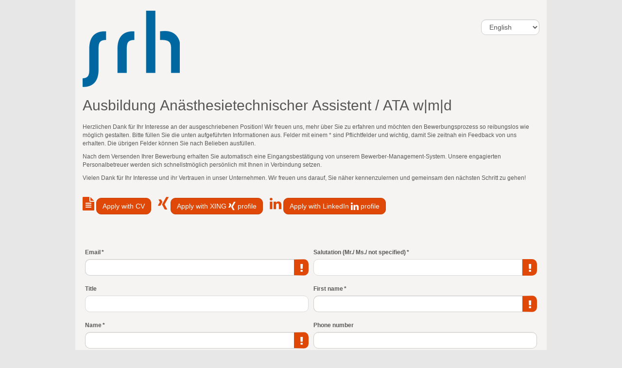

--- FILE ---
content_type: text/html
request_url: https://jobs.srh-karriere.de/karriere/
body_size: 4600
content:
<!doctype html> <html lang="de" ng-app="heroes.career"> <head> <meta charset="utf-8"> <meta id="viewport" name="viewport" content="width=device-width">  <link rel="stylesheet" href="bower_components/font-awesome/css/font-awesome.min.css"> <link rel="stylesheet" href="bower_components/textAngular/dist/textAngular.css"> <link rel="stylesheet" href="bower_components/slick-carousel/slick/slick.css"> <link rel="stylesheet" href="bower_components/angular-carousel/dist/angular-carousel.css"> <link rel="stylesheet" href="bower_components/angular-bms-util/dist/hePreloader/preloader.css"> <link rel="stylesheet" href="bower_components/angular-bms-util/dist/moduleshop/heModuleshop.css"> <link rel="stylesheet" href="bower_components/oi.select/dist/select.min.css">  <link href="bower_components/jquery-ui/themes/smoothness/jquery-ui.min.css" rel="stylesheet" type="text/css"> <link rel="icon" id="appIcon"> <title ng-bind="main.mdata.title">Karriere Portal</title> <meta name="description" content="Willkommen auf der Karriereseite"> <style type="text/css">.he-cc-container-wrapper, .he-cc-container { display: none; }</style>  <body id="page-top" data-spy="scroll" data-target="navbar-fixed-top"> <noscript>Bitte bedenken Sie dass Javascript aktiviert sein muss..</noscript> <div he-back-top class="back-top" style="display: none"> <a href="#back-top" class="back-top-arrow"><span><i class="fa fa-arrow-up" aria-hidden="true"></i></span></a> <a href="#back-top" class="back-top-block" style="display: none"><span><i class="fa fa-angle-double-up" aria-hidden="true"></i></span></a> </div> <div class="version" style="display: none">{{version}}</div>  <div ui-view class="mainContent" id="content"></div>  <script src="bower_components/jquery/dist/jquery.min.js"></script> <script src="bower_components/angular/angular.min.js"></script> <script src="bower_components/angular-animate/angular-animate.js"></script> <script src="bower_components/angular-aria/angular-aria.js"></script> <script src="bower_components/angular-cookies/angular-cookies.js"></script> <script src="bower_components/angular-messages/angular-messages.js"></script> <script src="bower_components/angular-resource/angular-resource.js"></script> <script src="bower_components/angular-route/angular-route.js"></script> <script src="bower_components/angular-sanitize/angular-sanitize.js"></script> <script src="bower_components/angular-bootstrap/ui-bootstrap-tpls.js"></script> <script src="bower_components/angular-touch/angular-touch.js"></script> <script src="bower_components/rangy/rangy-core.js"></script> <script src="bower_components/rangy/rangy-classapplier.js"></script> <script src="bower_components/rangy/rangy-highlighter.js"></script> <script src="bower_components/rangy/rangy-selectionsaverestore.js"></script> <script src="bower_components/rangy/rangy-serializer.js"></script> <script src="bower_components/rangy/rangy-textrange.js"></script> <script src="bower_components/textAngular/dist/textAngular.js"></script> <script src="bower_components/textAngular/dist/textAngular-sanitize.js"></script> <script src="bower_components/textAngular/dist/textAngularSetup.js"></script> <script src="bower_components/angular-ui-router/release/angular-ui-router.js"></script> <script src="bower_components/jquery-ui/jquery-ui.min.js"></script> <script src="bower_components/angular-ui-date/dist/date.js"></script> <script src="bower_components/angular-file-upload/dist/angular-file-upload.min.js"></script> <script src="bower_components/markerclustererplus/src/markerclusterer.js"></script> <script src="bower_components/slick-carousel/slick/slick.js"></script> <script src="bower_components/angular-slick-carousel/dist/angular-slick.js"></script> <script src="bower_components/angular-carousel/dist/angular-carousel.js"></script> <script src="bower_components/angular-he-core/dist/he-core.min.js"></script> <script src="bower_components/angular-he-security/dist/he-security.min.js"></script> <script src="bower_components/angular-dynamic-locale/src/tmhDynamicLocale.js"></script> <script src="bower_components/angular-bms-util/dist/bms-util.min.js"></script> <script src="bower_components/oi.select/dist/select-tpls.min.js"></script> <script src="bower_components/angular-scroll/angular-scroll.js"></script> <script src="bower_components/ngmap/build/scripts/ng-map.js"></script>   <script src="bower_components/jquery-ui/ui/i18n/datepicker-de.js"></script>  <script src="scripts/scripts.58d556b0.js"></script>  <script src="scripts/jquery.easing.min.9cda9e74.js"></script> <script src="scripts/scrolling-nav.3965f3e2.js"></script>   

--- FILE ---
content_type: text/html
request_url: https://jobs.srh-karriere.de/karriere/application/application.html
body_size: 5310
content:
<img ng-show="vm.mdata.background" ng-src="{{vm.mdata.background}}" class="ng-hide" style="min-width: 100%; min-height: 100%; position: fixed; top: 0; left: 0; z-index: -2">  <he-preloader he-preloader-url="vm.contrastColors ? vm.mdata.stylesheetContrast: vm.mdata.stylesheet" he-preloader-img="layout/images/preloader.e2940034.gif" he-preloader-timeout="300"> <link rel="icon" href="{{vm.mdata.favicon}}"> <title ng-bind="vm.tdata.title">Apply</title> <div class="applicationWrapper {{vm.showPrePage ? 'prepage' : 'not-prepage'}}">  <header class="col-md-12"> <div class="pull-right"> <he-lang class="languages dropdown-menu-right" he-languages="vm.languages"></he-lang> <button id="contrastColors" class="btn btn-dark pull-right" ng-click="vm.toggleContrastColors()" ng-show="vm.mdata.showCmdContrastColors"> {{vm.contrastColors ? vm.tdata.cmdDisableContrastColors : vm.tdata.cmdEnableContrastColors}} </button> </div> <img ng-src="{{vm.mdata.logo}}" alt="Logo heroes e-recruiting"> <h1>{{vm.mdata.title}}</h1> <p class="infoText"> <span ng-bind-html="vm.trust(vm.mdata.infoText)"></span> </p> <div ng-show="vm.udata.message" class="ng-hide"> <div class="alert alert-success"> <span ng-bind-html="vm.udata.message"></span> </div> </div> <he-validation-messages vdata="vm.vdata"></he-validation-messages> </header>  <section class="btn-group-extservice col-xs-12 {{vm.showPrePage ? 'preoption' : ''}}" ng-hide="vm.hideForm || !vm.showExtService" ng-if="!vm.mdata.invalidJob"> <ng-form name="extServiceForm"> <span ng-repeat="extService in vm.mdata.extServiceButtons" ng-switch="extService.id"> <span ng-switch-default class="btn-extservice-container"> <span class="extservice-icon"><i class="fa fa-2x fa-{{extService.glyphicon}}" aria-hidden="true"></i></span> <button class="btn btn-extservice" ng-click="vm.extProfileData(extService.id)" title="{{extService.tooltip}}"> <span ng-bind-html="extService.label"></span> </button> </span> <span ng-switch-when="cVParserService" class="btn-extservice-container"> <input id="cvParser" class="btn btn-extservice ng-hide" type="file" he-attr="multiple" nv-file-select uploader="vm.cvFileUploader"> <span class="extservice-icon"><i class="fa fa-2x fa-{{extService.glyphicon}}" aria-hidden="true"></i></span> <button class="btn btn-extservice" ng-click="vm.doClick('cvParser')"> <span ng-bind-html="extService.label"></span> </button> </span> </span>  <span ng-show="vm.showPrePage" class="ng-hide"> <span class="btn-extservice-container"> <span class="extservice-icon"><i class="fa fa-2x fa-pencil" aria-hidden="true"></i></span> <button class="btn btn-extservice" ng-click="vm.doShowManual()" title="{{vm.tdata.manualTooltip}}"> <span ng-bind-html="vm.tdata.manual"></span> </button> </span> </span> <div ng-show="vm.showCvProgress()" class="col-xs-12 progressHolder" style="padding-left: 0"> <div class="progress" ng-hide="!vm.isLoading"> <div class="progress-bar" role="progressbar" ng-style="{ 'width': vm.cvFileUploader.progress + '%' }"></div> </div> </div> </ng-form> </section>  <ng-form name="applicantForm" ng-hide="vm.hideForm">  <section class="fields" ng-hide="vm.showPrePage" ng-if="!vm.mdata.invalidJob"> <div ng-repeat="group in vm.mdata.groups" class="col-xs-12"> <h2 ng-show="group.title.trim()" class="col-xs-12">{{group.title}}</h2> <div ng-repeat="field in group.fields">  <he-field udata="vm.udata.fieldData" tdata="vm.tdata" field="field"></he-field> </div>  </div>  </section>  <section class="btn-group-form col-xs-12" ng-hide="vm.showPrePage" ng-if="!vm.mdata.invalidJob"> <button ng-click="vm.reset()" class="btn btn-danger col-xs-12 col-md-3" ng-hide="vm.hideForm || !!vm.mdata.hideCmdReset"> {{vm.mdata.preOptionActive ? vm.tdata.cancel : vm.tdata.deleteForm}} <i class="fa fa-times" aria-hidden="true"></i> </button> <button class="btn btn-success pull-right col-xs-12 col-md-3" ng-click="vm.send(applicantForm)" ng-disabled="applicantForm.$invalid || !vm.enableSave || !vm.filesValid()" ng-hide="vm.hideForm" he-attr="title" he-attr-value="applicantForm.$invalid || !vm.enableSave || !vm.filesValid() ? vm.tdata.invalid : ''"> {{vm.tdata.sendApplication}} <i class="fa fa-arrow-right" aria-hidden="true"></i> </button> </section> </ng-form> </div>  <footer> <div class="col-xs-7 col-sm-8 col-lg-8" ng-show="vm.mdata.imprint || vm.mdata.privacy || vm.mdata.policy || vm.mdata.provider"> <ul> <li ng-hide="vm.mdata.hideFooterImprint"><a target="imprint" ng-show="vm.mdata.imprint" href="{{vm.mdata.imprint}}" ng-bind-html="trustHTML(vm.tdata.imprint)"></a></li> <li ng-hide="vm.mdata.hideFooterPrivacy"><a target="privacy" ng-show="vm.mdata.privacy" href="{{vm.mdata.privacy}}" ng-bind-html="trustHTML(vm.tdata.privacy)"></a></li> <li ng-hide="vm.mdata.hideFooterPolicy"><a target="policy" ng-show="vm.mdata.policy" href="{{vm.mdata.policy}}" ng-bind-html="trustHTML(vm.tdata.policy)"></a></li> <li ng-bind-html="trustHTML(vm.tdata.cookiePolicy)"></li> </ul> </div> <div class="col-xs-5 col-sm-4 col-lg-4 text-right text-nowrap" ng-show="vm.mdata.provider || vm.mdata.footertext"> <ul> <li ng-show="vm.mdata.provider"><a target="provider" href="{{vm.mdata.provider}}">{{vm.tdata.provider}}</a> </li> <li ng-show="vm.mdata.footertext" ng-bind-html="vm.trust(vm.mdata.footertext)" style="display: inline-block"></li> </ul> </div> </footer> 

--- FILE ---
content_type: text/html
request_url: https://jobs.srh-karriere.de/karriere/bower_components/angular-bms-util/dist/language/heLang.html
body_size: 326
content:
<div ng-show="vm.mdata.languages" class="languageSwitcher">
	<select ng-model="vm.language" class="form-control pull-right" data-style="btn-default" data-width="120px">
		<option ng-repeat="lang in vm.mdata.languages" class="{{vm.langClass(lang.language)}}" value="{{lang.language}}">{{lang.label}}</option>
	</select>
</div>


--- FILE ---
content_type: text/html
request_url: https://jobs.srh-karriere.de/karriere/elements/he-field/heField.html
body_size: 5534
content:
<div ng-switch="vm.field.type" ng-show="vm.fieldShow()" class="fieldContainer f{{vm.field.type}}">  <div ng-switch-when="text" class="form-group col-md-6"> <label for="{{vm.field.id}}">{{vm.field.label}}<span class="error" ng-show="vm.fieldRequired()">{{vm.tdata.required}}</span> </label> <div he-check-input> <input ng-attr-name="{{vm.fieldName()}}" ng-required="vm.fieldRequired()" ng-model="vm.uField(vm.field).value" type="text" class="form-control" id="{{vm.field.id}}" autocomplete="{{vm.uField(vm.field).autocomplete}}"> </div> </div>  <div ng-switch-when="number" class="form-group col-md-6"> <label for="{{vm.field.id}}">{{vm.field.label}}<span class="error" ng-show="vm.fieldRequired()">{{vm.tdata.required}}</span> </label> <div he-check-input> <input ng-attr-name="{{vm.fieldName()}}" ng-required="vm.fieldRequired()" ng-model="vm.uField(vm.field).value" type="number" class="form-control" id="{{vm.field.id}}"> </div> </div>  <div ng-switch-when="date" class="form-group col-md-6"> <label for="{{vm.field.id}}">{{vm.field.label}}<span class="error" ng-show="vm.fieldRequired()">{{vm.tdata.required}}</span> </label> <div he-check-input> <div he-uib-date="vm.mdata.dateFormat" he-required="vm.fieldRequired()" ng-attr-name="{{vm.fieldName()}}" ng-model="vm.uField(vm.field).date" class="input-group"></div> </div> </div>  <div ng-switch-when="singleSelect" class="form-group col-md-6"> <label for="{{vm.field.id}}">{{vm.field.label}}<span class="error" ng-show="vm.fieldRequired()">{{vm.tdata.required}}</span> </label> <div he-check-input> <oi-select ng-attr-name="{{vm.fieldName()}}" ng-required="vm.fieldRequired()" oi-options="value.id.toString() as value.label for value in vm.field.values" ng-model="vm.uField(vm.field).value" oi-select-options="{cleanModel: true}" id="{{vm.field.id}}"> </oi-select> </div> </div>  <div ng-switch-when="multiSelect" class="form-group col-md-12 clearfix"> <label for="{{vm.field.id}}">{{vm.field.label}}<span class="error" ng-show="vm.fieldRequired()">{{vm.tdata.required}}</span> </label> <div class="col-xs-12 input-group" he-check-input> <oi-select ng-attr-name="{{vm.fieldName()}}" ng-required="vm.fieldRequired()" oi-options="value.id.toString() as value.label for value in vm.field.values" ng-model="vm.uField(vm.field).value" multiple ng-class="{{vm.field.required}}" class="multi" id="{{vm.field.id}}"> </oi-select> </div> </div>  <div ng-switch-when="textarea" class="form-group col-md-12 clearfix"> <label for="{{vm.field.id}}">{{vm.field.label}}<span class="error" ng-show="vm.fieldRequired()">{{vm.tdata.required}}</span> </label> <div class="input-group col-xs-12"> <textarea ng-attr-name="{{vm.fieldName()}}" ng-required="vm.fieldRequired()" ng-model="vm.uField(vm.field).value" id="{{vm.field.id}}"></textarea> </div> </div>  <div ng-switch-when="checkbox" class="field-checkbox form-group col-md-12 clearfix"> <input ng-attr-name="{{vm.fieldName()}}" ng-required="vm.fieldRequired()" ng-model="vm.uField(vm.field).value" checked type="checkbox" id="{{vm.field.id}}"> <label for="{{vm.field.id}}"><span ng-bind-html="vm.field.label"></span><span class="error" ng-show="vm.fieldRequired()">{{vm.tdata.required}}</span></label> </div>  <div ng-switch-when="label" class="form-group fLabel col-md-12"> <div ng-bind-html="vm.field.label"></div> </div>  <div ng-switch-when="dynamic" class="form-group col-md-12" style="clear: left"> <he-dynamic-field ng-if="!!vm.uField(vm.field)" tdata="vm.tdata" udata="vm.udata" he-model="vm.uField(vm.field)" field="vm.field" field-name="vm.fieldRequired()" field-required="vm.fieldRequired()"></he-dynamic-field> </div>  <div ng-switch-when="upload" class="form-group field-upload col-md-12 border clearfix" style="clear: left"> <he-validation-messages vdata="vm.field.vdata"></he-validation-messages>  <label> &nbsp;&nbsp;<i class="fa fa-file" aria-hidden="true" style="font-size: 18px"></i> &nbsp;{{vm.field.label}}<span class="error" ng-show="vm.fieldRequired()">{{vm.tdata.required}}</span> ({{vm.tdata.max}} {{vm.field.maxValues}})</label>  <div class="files col-xs-12"> <div ng-repeat="file in vm.uField(vm.field).files"> <div ng-show="file" class="uploadedFiles"> <a ng-href="{{vm.createFileDownloadUrl(file)}}" target="{{file.filename}}">{{file.filename}}</a> <button class="btn-link" ng-click="vm.deleteFile(vm.field, file)"><i class="fa fa-times" style="cursor: pointer"></i></button> </div> </div> </div> <div ng-hide="vm.showUpload()" class="clearfix form-group"></div> <div class="uploader col-xs-12 form-group" ng-show="vm.showUpload()">  <div ng-show="!vm.field.uploader.getNotUploadedItems().length"> <div class="fileUpload"> <input id="{{vm.fieldName()}}" class="upload uploadButton ng-hide" type="file" he-attr="multiple" he-attr-value="vm.field.maxValues > 1 ? 'multiple' : null" nv-file-select uploader="vm.uploader()" ng-required="vm.fieldRequired()"> <button class="btn btn-default" ng-click="vm.doClick(vm.fieldName())"> <i class="fa fa-upload" aria-hidden="true"></i> {{vm.tdata.uploadButton}}</button> </div> </div>  <div ng-hide="!vm.field.uploader.getNotUploadedItems().length || !vm.field.uploader"> <div class="col-md-11 col-xs-11 progressHolder" style="padding-left: 0"> <div class="progress"> <div class="progress-bar" role="progressbar" ng-style="{ 'width': vm.field.uploader.progress + '%' }"></div> </div> </div> <div class="col-md-1 col-xs-1 progress-cancel btn"> <button class="btn-link" ng-click="vm.cancelUpload()"><i class="fa fa-times enabled"></i></button> </div> </div> </div> </div>  </div>

--- FILE ---
content_type: text/html
request_url: https://jobs.srh-karriere.de/karriere/bower_components/angular-bms-util/dist/heUibDate/heUibDate.html
body_size: 806
content:
<input
	uib-datepicker-popup="{{vm.heUibDate || vm.dateFormat}}" 
	datepicker-options="vm.datepickerOptions" 
	alt-input-formats="vm.dateAltFormats"
	 
	is-open="dateOpen"
	show-button-bar="vm.showButtons"
	
	close-text="{{vm.tdata.close || 'X'}}"
	clear-text="{{vm.tdata.clear || 'Clear'}}"
	current-text="{{vm.tdata.current || 'Today'}}"
	
	ng-disabled="vm.ngDisabled"
	ng-model="vm.ngModel" 
	ng-model-options="{allowInvalid : false}"
	ng-required="vm.heRequired"
	ng-change="vm.ngChange"
	
	class="form-control he-uib-date">

<span class="input-group-btn">
	<button ng-disabled="vm.ngDisabled" ng-click="dateOpen = true;"  type="button" class="btn btn-default">
		<i class="glyphicon glyphicon-calendar"></i>
	</button>
</span>


--- FILE ---
content_type: text/css
request_url: https://jobs.srh-karriere.de/karriere/bower_components/angular-carousel/dist/angular-carousel.css
body_size: 1549
content:
input[type=range] {
  width: 300px; }

ul[rn-carousel] {
  overflow: hidden;
  padding: 0;
  white-space: nowrap;
  position: relative;
  -webkit-perspective: 1000px;
  -ms-perspective: 1000px;
  perspective: 1000px;
  -ms-touch-action: pan-y;
  touch-action: pan-y; }
  ul[rn-carousel] > li {
    color: black;
    -webkit-backface-visibility: hidden;
    -ms-backface-visibility: hidden;
    backface-visibility: hidden;
    overflow: visible;
    vertical-align: top;
    position: absolute;
    left: 0;
    right: 0;
    white-space: normal;
    padding: 0;
    margin: 0;
    list-style-type: none;
    width: 100%;
    height: 100%;
    display: inline-block; }

/* prevent flickering when moving buffer */
ul[rn-carousel-buffered] > li {
  display: none; }

ul[rn-carousel-transition="hexagon"] {
  overflow: visible; }

/* indicators */
div.rn-carousel-indicator span {
  cursor: pointer;
  color: #666; }
  div.rn-carousel-indicator span.active {
    color: white; }

/* prev/next controls */
.rn-carousel-control {
  -webkit-transition: opacity 0.2s ease-out;
  transition: opacity 0.2s ease-out;
  font-size: 2rem;
  position: absolute;
  top: 40%;
  opacity: 0.75;
  cursor: pointer; }
  .rn-carousel-control:hover {
    opacity: 1; }
  .rn-carousel-control.rn-carousel-control-prev {
    left: 0.5em; }
    .rn-carousel-control.rn-carousel-control-prev:before {
      content: "<"; }
  .rn-carousel-control.rn-carousel-control-next {
    right: 0.5em; }
    .rn-carousel-control.rn-carousel-control-next:before {
      content: ">"; }


--- FILE ---
content_type: text/css
request_url: https://jobs.srh-karriere.de/karriere/bower_components/angular-bms-util/dist/hePreloader/preloader.css
body_size: 299
content:
body.preload {
	margin: 0;
	padding: 0;
}
body.preload .view-container {
	display: none;
}

#preloader {
	height: 100%;
	width: 100%;
	top: 0;
	left: 0;
	position: absolute;
	background-color: #ffffff;
	text-align: center;
	z-index: 9999999;
}

#preloader-img {
	top: 50%;
    position: relative;
}


--- FILE ---
content_type: text/css
request_url: https://jobs.srh-karriere.de/karriere/bower_components/angular-bms-util/dist/moduleshop/heModuleshop.css
body_size: 3909
content:
.clearfix:before,
.clearfix:after {
  content: " ";
  display: table;
}
.clearfix:after {
  clear: both;
}
.center-block {
  display: block;
  margin-left: auto;
  margin-right: auto;
}
.pull-right {
  float: right !important;
}
.pull-left {
  float: left !important;
}
.hide {
  display: none !important;
}
.show {
  display: block !important;
}
.invisible {
  visibility: hidden;
}
.text-hide {
  font: 0/0 a;
  color: transparent;
  text-shadow: none;
  background-color: transparent;
  border: 0;
}
.hidden {
  display: none !important;
}
.affix {
  position: fixed;
}
.btn-block {
  display: block;
  width: 100%;
}
@media (min-width: 768px) {
  .text-right-sm {
    text-align: right;
  }
}
@media (max-width: 767px) {
  .pull-left-block-sm {
    display: block;
    width: 100%;
  }
}
@media (min-width: 768px) {
  .pull-left-block-sm {
    float: left !important;
  }
}
@media (max-width: 991px) {
  .pull-left-block-md {
    display: block;
    width: 100%;
  }
}
@media (min-width: 992px) {
  .pull-left-block-md {
    float: left !important;
  }
}
@media (max-width: 1199px) {
  .pull-left-block-lg {
    display: block;
    width: 100%;
  }
}
@media (min-width: 1200px) {
  .pull-left-block-lg {
    float: left !important;
  }
}
@media (max-width: 767px) {
  .pull-right-block-sm {
    display: block;
    width: 100%;
  }
}
@media (min-width: 768px) {
  .pull-right-block-sm {
    float: right !important;
  }
}
@media (max-width: 991px) {
  .pull-right-block-md {
    display: block;
    width: 100%;
  }
}
@media (min-width: 992px) {
  .pull-right-block-md {
    float: right !important;
  }
}
@media (max-width: 1199px) {
  .pull-right-block-lg {
    display: block;
    width: 100%;
  }
}
@media (min-width: 1200px) {
  .pull-right-block-lg {
    float: right !important;
  }
}
#moduleshop span {
  font-size: 13px;
}
#moduleshop .module {
  min-width: 400px;
  margin: 20px 0;
}
#moduleshop .module h2 {
  margin-bottom: 20px;
  font-weight: bold;
}
#moduleshop .module a i,
#moduleshop .module button i {
  margin-right: 10px;
  font-size: 18px;
}
#moduleshop .module .moduleIcon {
  width: 130px;
  height: 130px;
  margin: 0 20px 10px 0;
  float: left;
}
#moduleshop .module .moduleButtons {
  margin-top: 20px;
}
@media (max-width: 767px) {
  #moduleshop .module .moduleButtons .pricing {
    float: left !important;
  }
}
#moduleshop .module .moduleButtons button {
  margin-top: 10px;
}
@media (max-width: 767px) {
  #moduleshop .module .moduleButtons button {
    float: right !important;
  }
}
#moduleshop .module .moduleTags .label-info {
  margin: 0 10px 10px 0;
  border: 1px solid #000000;
  color: #000000;
  background: none;
  float: left;
}
#moduleshop .module .modulePrice {
  font-size: 30px;
  font-weight: bold;
}
#moduleshop .module .modulePriceInfo {
  font-weight: bold;
}
#moduleshop .module .moduleLinks {
  display: flex;
}
#moduleshop .module .modulePdf,
#moduleshop .module .moduleUrl {
  float: left;
  margin-right: 10px;
}
#moduleshop .module .modulePdf i.fa-file-pdf-o,
#moduleshop .module .moduleUrl i.fa-file-pdf-o {
  color: #ff0000;
}
#moduleshop .module .moduleBottom {
  padding-top: 10px;
}
#moduleshop .module .moduleBottom ol,
#moduleshop .module .moduleBottom ul {
  padding-left: 20px;
}
.modal.moduleOrder .modal-dialog {
  min-width: 400px;
  margin: 100px auto;
}
#moduleOrder h3 {
  font-weight: bold;
}
#moduleOrder a i,
#moduleOrder button i {
  margin-right: 10px;
  font-size: 18px;
}
#moduleOrder textarea {
  min-height: 100px;
  resize: vertical;
  margin-bottom: 20px;
}
#moduleOrder .module {
  border: 1px solid;
  border-radius: 6px;
  padding: 10px;
  margin-bottom: 20px;
}
#moduleOrder .modulePdf {
  margin-bottom: 10px;
}
#moduleOrder .modulePdf i.fa-file-pdf-o {
  color: #ff0000;
}
#moduleOrder .modulePrice {
  color: #000000;
  font-size: 20px;
  font-weight: bold;
}
#moduleOrder .modulePriceInfo {
  font-weight: bold;
}


--- FILE ---
content_type: text/css
request_url: https://jobs.srh-karriere.de/karriere/bower_components/oi.select/dist/select.min.css
body_size: 6398
content:
oi-select{display:block;position:relative;width:100%}oi-select .select-search{cursor:text;border:1px solid #d9d9d9;background-color:#fff;overflow:hidden!important;-moz-box-sizing:border-box;box-sizing:border-box;border-radius:4px}oi-select .select-search-list{display:-webkit-box;display:-webkit-flex;display:-moz-box;display:-ms-flexbox;display:flex;-webkit-flex-flow:row wrap;-ms-flex-flow:row wrap;flex-flow:row wrap;-webkit-box-pack:start;-webkit-justify-content:flex-start;-moz-box-pack:start;-ms-flex-pack:start;justify-content:flex-start;margin:0;padding:2px 4px;list-style:none}oi-select .select-search-list-item{font-size:14px;margin:2px 4px 2px 0;vertical-align:middle;white-space:normal}oi-select .select-search-list-item_selection{cursor:pointer;background:#efefef;border-color:#ebebeb}oi-select .select-search-list-item_selection:hover{border-color:#e5e5e5}oi-select .select-search-list-item_selection.focused,oi-select .select-search-list-item_selection:active{border:1px solid #fff;border-radius:0;box-shadow:inset 0 0 10px 5px #fff}oi-select .select-search-list-item_selection.focused .close{display:none}oi-select .select-search-list-item_selection-remove{padding-left:2px}oi-select .select-search-list-item_loader{float:right;margin-top:6px;width:16px;height:16px;background:url([data-uri]) top}oi-select .select-search-list-item_input{-webkit-box-flex:1;-webkit-flex-grow:1;-moz-box-flex:1;-ms-flex-positive:1;flex-grow:1;margin:4px 0 5px 5px}oi-select .select-search-list-item_input input{padding:0;outline:0;border:0;width:100%}oi-select .select-search-list-item_hide{position:fixed;width:0;height:0;margin:0;opacity:0;pointer-events:none;text-indent:-9999em}oi-select .select-dropdown{position:absolute;width:inherit;overflow-y:scroll;max-height:100px;min-width:160px;font-size:14px;background-color:#fff;border-radius:0 0 4px 4px;border:1px solid #66afe9;border-top:0;outline:0;box-shadow:inset 0 1px 1px rgba(0,0,0,.075),0 0 8px rgba(102,175,233,.6);background-clip:padding-box;z-index:1000}oi-select .select-dropdown-optgroup{margin:0;padding:0}oi-select .select-dropdown-optgroup-header{font-weight:bolder;padding:3px 10px}oi-select .select-dropdown-optgroup-option{padding:3px 20px}oi-select .select-dropdown-optgroup-option.active:not(.disabled){background-color:#f1f1f1;cursor:pointer}oi-select .select-dropdown-optgroup-option.disabled{color:#aaa}oi-select:not(.multiple) .select-search-list-item_selection{color:#000;width:100%;border-color:#fff;text-align:left}oi-select:not(.multiple) .select-search-list-item_selection:not(:active){background:0 0}oi-select:not(.multiple):not(.cleanMode) .select-search-list-item_selection-remove{display:none}oi-select:not(.multiple):not(.cleanMode) .select-search:after{content:"";position:absolute;display:block;right:10px;width:0;height:0;margin-top:-19px;border-color:#000 transparent transparent;border-style:solid;border-width:5px 5px 0}oi-select[disabled=disabled] .select-search{cursor:not-allowed;background:#eee;border:1px solid #bdbdbd;opacity:.5}oi-select[disabled=disabled] .select-search-list-item_selection{cursor:not-allowed;box-shadow:none;border-color:transparent}oi-select[disabled=disabled] .select-search-list-item_selection-remove{visibility:hidden}oi-select[disabled=disabled] .select-search-list-item_input input:disabled{cursor:not-allowed;background:0 0}oi-select.focused .select-search{border-color:#66afe9;outline:0;box-shadow:inset 0 1px 1px rgba(0,0,0,.075),0 0 8px rgba(102,175,233,.6)}oi-select.invalid-item .select-dropdown,oi-select.invalid-item .select-search,oi-select.limited .select-dropdown,oi-select.limited .select-search{border-color:#f1bc28;box-shadow:inset 0 1px 1px rgba(0,0,0,.075),0 0 8px rgba(230,189,46,.6)}oi-select.open .select-search{border-radius:4px 4px 0 0;border-bottom:1px solid rgba(0,0,0,.075)}oi-select.open:not(.multiple) .select-search:after{border-color:transparent transparent #000;border-width:0 5px 5px}oi-select.loading:not(.multiple) .select-search:after{border-width:0}oi-select.emptyList .select-dropdown-optgroup-option strong{font-weight:400}

--- FILE ---
content_type: application/javascript
request_url: https://jobs.srh-karriere.de/karriere/bower_components/textAngular/dist/textAngularSetup.js
body_size: 31999
content:

// tests against the current jqLite/jquery implementation if this can be an element
function validElementString(string){
	try{
		return angular.element(string).length !== 0;
	}catch(any){
		return false;
	}
}
// setup the global contstant functions for setting up the toolbar

// all tool definitions
var taTools = {};
/*
	A tool definition is an object with the following key/value parameters:
		action: [function(deferred, restoreSelection)]
				a function that is executed on clicking on the button - this will allways be executed using ng-click and will
				overwrite any ng-click value in the display attribute.
				The function is passed a deferred object ($q.defer()), if this is wanted to be used `return false;` from the action and
				manually call `deferred.resolve();` elsewhere to notify the editor that the action has finished.
				restoreSelection is only defined if the rangy library is included and it can be called as `restoreSelection()` to restore the users
				selection in the WYSIWYG editor.
		display: [string]?
				Optional, an HTML element to be displayed as the button. The `scope` of the button is the tool definition object with some additional functions
				If set this will cause buttontext and iconclass to be ignored
		class: [string]?
				Optional, if set will override the taOptions.classes.toolbarButton class.
		buttontext: [string]?
				if this is defined it will replace the contents of the element contained in the `display` element
		iconclass: [string]?
				if this is defined an icon (<i>) will be appended to the `display` element with this string as it's class
		tooltiptext: [string]?
				Optional, a plain text description of the action, used for the title attribute of the action button in the toolbar by default.
		activestate: [function(commonElement)]?
				this function is called on every caret movement, if it returns true then the class taOptions.classes.toolbarButtonActive
				will be applied to the `display` element, else the class will be removed
		disabled: [function()]?
				if this function returns true then the tool will have the class taOptions.classes.disabled applied to it, else it will be removed
	Other functions available on the scope are:
		name: [string]
				the name of the tool, this is the first parameter passed into taRegisterTool
		isDisabled: [function()]
				returns true if the tool is disabled, false if it isn't
		displayActiveToolClass: [function(boolean)]
				returns true if the tool is 'active' in the currently focussed toolbar
		onElementSelect: [Object]
				This object contains the following key/value pairs and is used to trigger the ta-element-select event
				element: [String]
					an element name, will only trigger the onElementSelect action if the tagName of the element matches this string
				filter: [function(element)]?
					an optional filter that returns a boolean, if true it will trigger the onElementSelect.
				action: [function(event, element, editorScope)]
					the action that should be executed if the onElementSelect function runs
*/
// name and toolDefinition to add into the tools available to be added on the toolbar
function registerTextAngularTool(name, toolDefinition){
	if(!name || name === '' || taTools.hasOwnProperty(name)) throw('textAngular Error: A unique name is required for a Tool Definition');
	if(
		(toolDefinition.display && (toolDefinition.display === '' || !validElementString(toolDefinition.display))) ||
		(!toolDefinition.display && !toolDefinition.buttontext && !toolDefinition.iconclass)
	)
		throw('textAngular Error: Tool Definition for "' + name + '" does not have a valid display/iconclass/buttontext value');
	taTools[name] = toolDefinition;
}

angular.module('textAngularSetup', [])
.constant('taRegisterTool', registerTextAngularTool)
.value('taTools', taTools)
// Here we set up the global display defaults, to set your own use a angular $provider#decorator.
.value('taOptions',  {
	//////////////////////////////////////////////////////////////////////////////////////
    // forceTextAngularSanitize
    // set false to allow the textAngular-sanitize provider to be replaced
    // with angular-sanitize or a custom provider.
	forceTextAngularSanitize: true,
	///////////////////////////////////////////////////////////////////////////////////////
	// keyMappings
	// allow customizable keyMappings for specialized key boards or languages
	//
	// keyMappings provides key mappings that are attached to a given commandKeyCode.
	// To modify a specific keyboard binding, simply provide function which returns true
	// for the event you wish to map to.
	// Or to disable a specific keyboard binding, provide a function which returns false.
	// Note: 'RedoKey' and 'UndoKey' are internally bound to the redo and undo functionality.
	// At present, the following commandKeyCodes are in use:
	// 98, 'TabKey', 'ShiftTabKey', 105, 117, 'UndoKey', 'RedoKey'
	//
	// To map to an new commandKeyCode, add a new key mapping such as:
	// {commandKeyCode: 'CustomKey', testForKey: function (event) {
	//  if (event.keyCode=57 && event.ctrlKey && !event.shiftKey && !event.altKey) return true;
	// } }
	// to the keyMappings. This example maps ctrl+9 to 'CustomKey'
	// Then where taRegisterTool(...) is called, add a commandKeyCode: 'CustomKey' and your
	// tool will be bound to ctrl+9.
	//
	// To disble one of the already bound commandKeyCodes such as 'RedoKey' or 'UndoKey' add:
	// {commandKeyCode: 'RedoKey', testForKey: function (event) { return false; } },
	// {commandKeyCode: 'UndoKey', testForKey: function (event) { return false; } },
	// to disable them.
	//
	keyMappings : [],
	toolbar: [
		['h1', 'h2', 'h3', 'h4', 'h5', 'h6', 'p', 'pre', 'quote'],
		['bold', 'italics', 'underline', 'strikeThrough', 'ul', 'ol', 'redo', 'undo', 'clear'],
		['justifyLeft','justifyCenter','justifyRight','justifyFull','indent','outdent'],
		['html', 'insertImage', 'insertLink', 'insertVideo', 'wordcount', 'charcount']
	],
	classes: {
		focussed: "focussed",
		toolbar: "btn-toolbar",
		toolbarGroup: "btn-group",
		toolbarButton: "btn btn-default",
		toolbarButtonActive: "active",
		disabled: "disabled",
		textEditor: 'form-control',
		htmlEditor: 'form-control'
	},
	defaultTagAttributes : {
		a: {target:""}
	},
	setup: {
		// wysiwyg mode
		textEditorSetup: function($element){ /* Do some processing here */ },
		// raw html
		htmlEditorSetup: function($element){ /* Do some processing here */ }
	},
	defaultFileDropHandler:
		/* istanbul ignore next: untestable image processing */
		function(file, insertAction){
			var reader = new FileReader();
			if(file.type.substring(0, 5) === 'image'){
				reader.onload = function() {
					if(reader.result !== '') insertAction('insertImage', reader.result, true);
				};

				reader.readAsDataURL(file);
				// NOTE: For async procedures return a promise and resolve it when the editor should update the model.
				return true;
			}
			return false;
		}
})

// This is the element selector string that is used to catch click events within a taBind, prevents the default and $emits a 'ta-element-select' event
// these are individually used in an angular.element().find() call. What can go here depends on whether you have full jQuery loaded or just jQLite with angularjs.
// div is only used as div.ta-insert-video caught in filter.
.value('taSelectableElements', ['a','img'])

// This is an array of objects with the following options:
//				selector: <string> a jqLite or jQuery selector string
//				customAttribute: <string> an attribute to search for
//				renderLogic: <function(element)>
// Both or one of selector and customAttribute must be defined.
.value('taCustomRenderers', [
	{
		// Parse back out: '<div class="ta-insert-video" ta-insert-video src="' + urlLink + '" allowfullscreen="true" width="300" frameborder="0" height="250"></div>'
		// To correct video element. For now only support youtube
		selector: 'img',
		customAttribute: 'ta-insert-video',
		renderLogic: function(element){
			var iframe = angular.element('<iframe></iframe>');
			var attributes = element.prop("attributes");
			// loop through element attributes and apply them on iframe
			angular.forEach(attributes, function(attr) {
				iframe.attr(attr.name, attr.value);
			});
			iframe.attr('src', iframe.attr('ta-insert-video'));
			element.replaceWith(iframe);
		}
	}
])

.value('taTranslations', {
	// moved to sub-elements
	//toggleHTML: "Toggle HTML",
	//insertImage: "Please enter a image URL to insert",
	//insertLink: "Please enter a URL to insert",
	//insertVideo: "Please enter a youtube URL to embed",
	html: {
		tooltip: 'Toggle html / Rich Text'
	},
	// tooltip for heading - might be worth splitting
	heading: {
		tooltip: 'Heading '
	},
	p: {
		tooltip: 'Paragraph'
	},
	pre: {
		tooltip: 'Preformatted text'
	},
	ul: {
		tooltip: 'Unordered List'
	},
	ol: {
		tooltip: 'Ordered List'
	},
	quote: {
		tooltip: 'Quote/unquote selection or paragraph'
	},
	undo: {
		tooltip: 'Undo'
	},
	redo: {
		tooltip: 'Redo'
	},
	bold: {
		tooltip: 'Bold'
	},
	italic: {
		tooltip: 'Italic'
	},
	underline: {
		tooltip: 'Underline'
	},
	strikeThrough:{
		tooltip: 'Strikethrough'
	},
	justifyLeft: {
		tooltip: 'Align text left'
	},
	justifyRight: {
		tooltip: 'Align text right'
	},
	justifyFull: {
		tooltip: 'Justify text'
	},
	justifyCenter: {
		tooltip: 'Center'
	},
	indent: {
		tooltip: 'Increase indent'
	},
	outdent: {
		tooltip: 'Decrease indent'
	},
	clear: {
		tooltip: 'Clear formatting'
	},
	insertImage: {
		dialogPrompt: 'Please enter an image URL to insert',
		tooltip: 'Insert image',
		hotkey: 'the - possibly language dependent hotkey ... for some future implementation'
	},
	insertVideo: {
		tooltip: 'Insert video',
		dialogPrompt: 'Please enter a youtube URL to embed'
	},
	insertLink: {
		tooltip: 'Insert / edit link',
		dialogPrompt: "Please enter a URL to insert"
	},
	editLink: {
		reLinkButton: {
			tooltip: "Relink"
		},
		unLinkButton: {
			tooltip: "Unlink"
		},
		targetToggle: {
			buttontext: "Open in New Window"
		}
	},
	wordcount: {
		tooltip: 'Display words Count'
	},
		charcount: {
		tooltip: 'Display characters Count'
	}
})
.factory('taToolFunctions', ['$window','taTranslations', function($window, taTranslations) {
	return {
		imgOnSelectAction: function(event, $element, editorScope){
			// setup the editor toolbar
			// Credit to the work at http://hackerwins.github.io/summernote/ for this editbar logic/display
			var finishEdit = function(){
				editorScope.updateTaBindtaTextElement();
				editorScope.hidePopover();
			};
			event.preventDefault();
			editorScope.displayElements.popover.css('width', '375px');
			var container = editorScope.displayElements.popoverContainer;
			container.empty();
			var buttonGroup = angular.element('<div class="btn-group" style="padding-right: 6px;">');
			var fullButton = angular.element('<button type="button" class="btn btn-default btn-sm btn-small" unselectable="on" tabindex="-1">100% </button>');
			fullButton.on('click', function(event){
				event.preventDefault();
				$element.css({
					'width': '100%',
					'height': ''
				});
				finishEdit();
			});
			var halfButton = angular.element('<button type="button" class="btn btn-default btn-sm btn-small" unselectable="on" tabindex="-1">50% </button>');
			halfButton.on('click', function(event){
				event.preventDefault();
				$element.css({
					'width': '50%',
					'height': ''
				});
				finishEdit();
			});
			var quartButton = angular.element('<button type="button" class="btn btn-default btn-sm btn-small" unselectable="on" tabindex="-1">25% </button>');
			quartButton.on('click', function(event){
				event.preventDefault();
				$element.css({
					'width': '25%',
					'height': ''
				});
				finishEdit();
			});
			var resetButton = angular.element('<button type="button" class="btn btn-default btn-sm btn-small" unselectable="on" tabindex="-1">Reset</button>');
			resetButton.on('click', function(event){
				event.preventDefault();
				$element.css({
					width: '',
					height: ''
				});
				finishEdit();
			});
			buttonGroup.append(fullButton);
			buttonGroup.append(halfButton);
			buttonGroup.append(quartButton);
			buttonGroup.append(resetButton);
			container.append(buttonGroup);

			buttonGroup = angular.element('<div class="btn-group" style="padding-right: 6px;">');
			var floatLeft = angular.element('<button type="button" class="btn btn-default btn-sm btn-small" unselectable="on" tabindex="-1"><i class="fa fa-align-left"></i></button>');
			floatLeft.on('click', function(event){
				event.preventDefault();
				// webkit
				$element.css('float', 'left');
				// firefox
				$element.css('cssFloat', 'left');
				// IE < 8
				$element.css('styleFloat', 'left');
				finishEdit();
			});
			var floatRight = angular.element('<button type="button" class="btn btn-default btn-sm btn-small" unselectable="on" tabindex="-1"><i class="fa fa-align-right"></i></button>');
			floatRight.on('click', function(event){
				event.preventDefault();
				// webkit
				$element.css('float', 'right');
				// firefox
				$element.css('cssFloat', 'right');
				// IE < 8
				$element.css('styleFloat', 'right');
				finishEdit();
			});
			var floatNone = angular.element('<button type="button" class="btn btn-default btn-sm btn-small" unselectable="on" tabindex="-1"><i class="fa fa-align-justify"></i></button>');
			floatNone.on('click', function(event){
				event.preventDefault();
				// webkit
				$element.css('float', '');
				// firefox
				$element.css('cssFloat', '');
				// IE < 8
				$element.css('styleFloat', '');
				finishEdit();
			});
			buttonGroup.append(floatLeft);
			buttonGroup.append(floatNone);
			buttonGroup.append(floatRight);
			container.append(buttonGroup);

			buttonGroup = angular.element('<div class="btn-group">');
			var remove = angular.element('<button type="button" class="btn btn-default btn-sm btn-small" unselectable="on" tabindex="-1"><i class="fa fa-trash-o"></i></button>');
			remove.on('click', function(event){
				event.preventDefault();
				$element.remove();
				finishEdit();
			});
			buttonGroup.append(remove);
			container.append(buttonGroup);

			editorScope.showPopover($element);
			editorScope.showResizeOverlay($element);
		},
		aOnSelectAction: function(event, $element, editorScope){
			// setup the editor toolbar
			// Credit to the work at http://hackerwins.github.io/summernote/ for this editbar logic
			event.preventDefault();
			editorScope.displayElements.popover.css('width', '436px');
			var container = editorScope.displayElements.popoverContainer;
			container.empty();
			container.css('line-height', '28px');
			var link = angular.element('<a href="' + $element.attr('href') + '" target="_blank">' + $element.attr('href') + '</a>');
			link.css({
				'display': 'inline-block',
				'max-width': '200px',
				'overflow': 'hidden',
				'text-overflow': 'ellipsis',
				'white-space': 'nowrap',
				'vertical-align': 'middle'
			});
			container.append(link);
			var buttonGroup = angular.element('<div class="btn-group pull-right">');
			var reLinkButton = angular.element('<button type="button" class="btn btn-default btn-sm btn-small" tabindex="-1" unselectable="on" title="' + taTranslations.editLink.reLinkButton.tooltip + '"><i class="fa fa-edit icon-edit"></i></button>');
			reLinkButton.on('click', function(event){
				event.preventDefault();
				var urlLink = $window.prompt(taTranslations.insertLink.dialogPrompt, $element.attr('href'));
				if(urlLink && urlLink !== '' && urlLink !== 'http://'){
					$element.attr('href', urlLink);
					editorScope.updateTaBindtaTextElement();
				}
				editorScope.hidePopover();
			});
			buttonGroup.append(reLinkButton);
			var unLinkButton = angular.element('<button type="button" class="btn btn-default btn-sm btn-small" tabindex="-1" unselectable="on" title="' + taTranslations.editLink.unLinkButton.tooltip + '"><i class="fa fa-unlink icon-unlink"></i></button>');
			// directly before this click event is fired a digest is fired off whereby the reference to $element is orphaned off
			unLinkButton.on('click', function(event){
				event.preventDefault();
				$element.replaceWith($element.contents());
				editorScope.updateTaBindtaTextElement();
				editorScope.hidePopover();
			});
			buttonGroup.append(unLinkButton);
			var targetToggle = angular.element('<button type="button" class="btn btn-default btn-sm btn-small" tabindex="-1" unselectable="on">' + taTranslations.editLink.targetToggle.buttontext + '</button>');
			if($element.attr('target') === '_blank'){
				targetToggle.addClass('active');
			}
			targetToggle.on('click', function(event){
				event.preventDefault();
				$element.attr('target', ($element.attr('target') === '_blank') ? '' : '_blank');
				targetToggle.toggleClass('active');
				editorScope.updateTaBindtaTextElement();
			});
			buttonGroup.append(targetToggle);
			container.append(buttonGroup);
			editorScope.showPopover($element);
		},
		extractYoutubeVideoId: function(url) {
			var re = /(?:youtube(?:-nocookie)?\.com\/(?:[^\/\n\s]+\/\S+\/|(?:v|e(?:mbed)?)\/|\S*?[?&]v=)|youtu\.be\/)([a-zA-Z0-9_-]{11})/i;
			var match = url.match(re);
			return (match && match[1]) || null;
		}
	};
}])
.run(['taRegisterTool', '$window', 'taTranslations', 'taSelection', 'taToolFunctions', '$sanitize', 'taOptions', function(taRegisterTool, $window, taTranslations, taSelection, taToolFunctions, $sanitize, taOptions){
	// test for the version of $sanitize that is in use
	// You can disable this check by setting taOptions.textAngularSanitize == false
	var gv = {}; $sanitize('', gv);
	/* istanbul ignore next, throws error */
	if ((taOptions.forceTextAngularSanitize===true) && (gv.version !== 'taSanitize')) {
		throw angular.$$minErr('textAngular')("textAngularSetup", "The textAngular-sanitize provider has been replaced by another -- have you included angular-sanitize by mistake?");
	}
	taRegisterTool("html", {
		iconclass: 'fa fa-code',
		tooltiptext: taTranslations.html.tooltip,
		action: function(){
			this.$editor().switchView();
		},
		activeState: function(){
			return this.$editor().showHtml;
		}
	});
	// add the Header tools
	// convenience functions so that the loop works correctly
	var _retActiveStateFunction = function(q){
		return function(){ return this.$editor().queryFormatBlockState(q); };
	};
	var headerAction = function(){
		return this.$editor().wrapSelection("formatBlock", "<" + this.name.toUpperCase() +">");
	};
	angular.forEach(['h1','h2','h3','h4','h5','h6'], function(h){
		taRegisterTool(h.toLowerCase(), {
			buttontext: h.toUpperCase(),
			tooltiptext: taTranslations.heading.tooltip + h.charAt(1),
			action: headerAction,
			activeState: _retActiveStateFunction(h.toLowerCase())
		});
	});
	taRegisterTool('p', {
		buttontext: 'P',
		tooltiptext: taTranslations.p.tooltip,
		action: function(){
			return this.$editor().wrapSelection("formatBlock", "<P>");
		},
		activeState: function(){ return this.$editor().queryFormatBlockState('p'); }
	});
	// key: pre -> taTranslations[key].tooltip, taTranslations[key].buttontext
	taRegisterTool('pre', {
		buttontext: 'pre',
		tooltiptext: taTranslations.pre.tooltip,
		action: function(){
			return this.$editor().wrapSelection("formatBlock", "<PRE>");
		},
		activeState: function(){ return this.$editor().queryFormatBlockState('pre'); }
	});
	taRegisterTool('ul', {
		iconclass: 'fa fa-list-ul',
		tooltiptext: taTranslations.ul.tooltip,
		action: function(){
			return this.$editor().wrapSelection("insertUnorderedList", null);
		},
		activeState: function(){ return this.$editor().queryCommandState('insertUnorderedList'); }
	});
	taRegisterTool('ol', {
		iconclass: 'fa fa-list-ol',
		tooltiptext: taTranslations.ol.tooltip,
		action: function(){
			return this.$editor().wrapSelection("insertOrderedList", null);
		},
		activeState: function(){ return this.$editor().queryCommandState('insertOrderedList'); }
	});
	taRegisterTool('quote', {
		iconclass: 'fa fa-quote-right',
		tooltiptext: taTranslations.quote.tooltip,
		action: function(){
			return this.$editor().wrapSelection("formatBlock", "<BLOCKQUOTE>");
		},
		activeState: function(){ return this.$editor().queryFormatBlockState('blockquote'); }
	});
	taRegisterTool('undo', {
		iconclass: 'fa fa-undo',
		tooltiptext: taTranslations.undo.tooltip,
		action: function(){
			return this.$editor().wrapSelection("undo", null);
		}
	});
	taRegisterTool('redo', {
		iconclass: 'fa fa-repeat',
		tooltiptext: taTranslations.redo.tooltip,
		action: function(){
			return this.$editor().wrapSelection("redo", null);
		}
	});
	taRegisterTool('bold', {
		iconclass: 'fa fa-bold',
		tooltiptext: taTranslations.bold.tooltip,
		action: function(){
			return this.$editor().wrapSelection("bold", null);
		},
		activeState: function(){
			return this.$editor().queryCommandState('bold');
		},
		commandKeyCode: 98
	});
	taRegisterTool('justifyLeft', {
		iconclass: 'fa fa-align-left',
		tooltiptext: taTranslations.justifyLeft.tooltip,
		action: function(){
			return this.$editor().wrapSelection("justifyLeft", null);
		},
		activeState: function(commonElement){
			/* istanbul ignore next: */
			if (commonElement && commonElement.nodeName === '#document') return false;
			var result = false;
			if (commonElement)
				result =
					commonElement.css('text-align') === 'left' ||
					commonElement.attr('align') === 'left' ||
					(
						commonElement.css('text-align') !== 'right' &&
						commonElement.css('text-align') !== 'center' &&
						commonElement.css('text-align') !== 'justify' && !this.$editor().queryCommandState('justifyRight') && !this.$editor().queryCommandState('justifyCenter')
					) && !this.$editor().queryCommandState('justifyFull');
			result = result || this.$editor().queryCommandState('justifyLeft');
			return result;
		}
	});
	taRegisterTool('justifyRight', {
		iconclass: 'fa fa-align-right',
		tooltiptext: taTranslations.justifyRight.tooltip,
		action: function(){
			return this.$editor().wrapSelection("justifyRight", null);
		},
		activeState: function(commonElement){
			/* istanbul ignore next: */
			if (commonElement && commonElement.nodeName === '#document') return false;
			var result = false;
			if(commonElement) result = commonElement.css('text-align') === 'right';
			result = result || this.$editor().queryCommandState('justifyRight');
			return result;
		}
	});
	taRegisterTool('justifyFull', {
		iconclass: 'fa fa-align-justify',
		tooltiptext: taTranslations.justifyFull.tooltip,
		action: function(){
			return this.$editor().wrapSelection("justifyFull", null);
		},
		activeState: function(commonElement){
			var result = false;
			if(commonElement) result = commonElement.css('text-align') === 'justify';
			result = result || this.$editor().queryCommandState('justifyFull');
			return result;
		}
	});
	taRegisterTool('justifyCenter', {
		iconclass: 'fa fa-align-center',
		tooltiptext: taTranslations.justifyCenter.tooltip,
		action: function(){
			return this.$editor().wrapSelection("justifyCenter", null);
		},
		activeState: function(commonElement){
			/* istanbul ignore next: */
			if (commonElement && commonElement.nodeName === '#document') return false;
			var result = false;
			if(commonElement) result = commonElement.css('text-align') === 'center';
			result = result || this.$editor().queryCommandState('justifyCenter');
			return result;
		}
	});
	taRegisterTool('indent', {
		iconclass: 'fa fa-indent',
		tooltiptext: taTranslations.indent.tooltip,
		action: function(){
			return this.$editor().wrapSelection("indent", null);
		},
		activeState: function(){
			return this.$editor().queryFormatBlockState('blockquote');
		},
		commandKeyCode: 'TabKey'
	});
	taRegisterTool('outdent', {
		iconclass: 'fa fa-outdent',
		tooltiptext: taTranslations.outdent.tooltip,
		action: function(){
			return this.$editor().wrapSelection("outdent", null);
		},
		activeState: function(){
			return false;
		},
		commandKeyCode: 'ShiftTabKey'
	});
	taRegisterTool('italics', {
		iconclass: 'fa fa-italic',
		tooltiptext: taTranslations.italic.tooltip,
		action: function(){
			return this.$editor().wrapSelection("italic", null);
		},
		activeState: function(){
			return this.$editor().queryCommandState('italic');
		},
		commandKeyCode: 105
	});
	taRegisterTool('underline', {
		iconclass: 'fa fa-underline',
		tooltiptext: taTranslations.underline.tooltip,
		action: function(){
			return this.$editor().wrapSelection("underline", null);
		},
		activeState: function(){
			return this.$editor().queryCommandState('underline');
		},
		commandKeyCode: 117
	});
	taRegisterTool('strikeThrough', {
		iconclass: 'fa fa-strikethrough',
		tooltiptext: taTranslations.strikeThrough.tooltip,
		action: function(){
			return this.$editor().wrapSelection("strikeThrough", null);
		},
		activeState: function(){
			return document.queryCommandState('strikeThrough');
		}
	});
	taRegisterTool('clear', {
		iconclass: 'fa fa-ban',
		tooltiptext: taTranslations.clear.tooltip,
		action: function(deferred, restoreSelection){
			var i;
			this.$editor().wrapSelection("removeFormat", null);
			var possibleNodes = angular.element(taSelection.getSelectionElement());
			// remove lists
			var removeListElements = function(list){
				list = angular.element(list);
				var prevElement = list;
				angular.forEach(list.children(), function(liElem){
					var newElem = angular.element('<p></p>');
					newElem.html(angular.element(liElem).html());
					prevElement.after(newElem);
					prevElement = newElem;
				});
				list.remove();
			};
			angular.forEach(possibleNodes.find("ul"), removeListElements);
			angular.forEach(possibleNodes.find("ol"), removeListElements);
			if(possibleNodes[0].tagName.toLowerCase() === 'li'){
				var _list = possibleNodes[0].parentNode.childNodes;
				var _preLis = [], _postLis = [], _found = false;
				for(i = 0; i < _list.length; i++){
					if(_list[i] === possibleNodes[0]){
						_found = true;
					}else if(!_found) _preLis.push(_list[i]);
					else _postLis.push(_list[i]);
				}
				var _parent = angular.element(possibleNodes[0].parentNode);
				var newElem = angular.element('<p></p>');
				newElem.html(angular.element(possibleNodes[0]).html());
				if(_preLis.length === 0 || _postLis.length === 0){
					if(_postLis.length === 0) _parent.after(newElem);
					else _parent[0].parentNode.insertBefore(newElem[0], _parent[0]);

					if(_preLis.length === 0 && _postLis.length === 0) _parent.remove();
					else angular.element(possibleNodes[0]).remove();
				}else{
					var _firstList = angular.element('<'+_parent[0].tagName+'></'+_parent[0].tagName+'>');
					var _secondList = angular.element('<'+_parent[0].tagName+'></'+_parent[0].tagName+'>');
					for(i = 0; i < _preLis.length; i++) _firstList.append(angular.element(_preLis[i]));
					for(i = 0; i < _postLis.length; i++) _secondList.append(angular.element(_postLis[i]));
					_parent.after(_secondList);
					_parent.after(newElem);
					_parent.after(_firstList);
					_parent.remove();
				}
				taSelection.setSelectionToElementEnd(newElem[0]);
			}
			// clear out all class attributes. These do not seem to be cleared via removeFormat
			var $editor = this.$editor();
			var recursiveRemoveClass = function(node){
				node = angular.element(node);
				if(node[0] !== $editor.displayElements.text[0]) node.removeAttr('class');
				angular.forEach(node.children(), recursiveRemoveClass);
			};
			angular.forEach(possibleNodes, recursiveRemoveClass);
			// check if in list. If not in list then use formatBlock option
			if(possibleNodes[0].tagName.toLowerCase() !== 'li' &&
				possibleNodes[0].tagName.toLowerCase() !== 'ol' &&
				possibleNodes[0].tagName.toLowerCase() !== 'ul') this.$editor().wrapSelection("formatBlock", "default");
			restoreSelection();
		}
	});


	taRegisterTool('insertImage', {
		iconclass: 'fa fa-picture-o',
		tooltiptext: taTranslations.insertImage.tooltip,
		action: function(){
			var imageLink;
			imageLink = $window.prompt(taTranslations.insertImage.dialogPrompt, 'http://');
			if(imageLink && imageLink !== '' && imageLink !== 'http://'){
				return this.$editor().wrapSelection('insertImage', imageLink, true);
			}
		},
		onElementSelect: {
			element: 'img',
			action: taToolFunctions.imgOnSelectAction
		}
	});
	taRegisterTool('insertVideo', {
		iconclass: 'fa fa-youtube-play',
		tooltiptext: taTranslations.insertVideo.tooltip,
		action: function(){
			var urlPrompt;
			urlPrompt = $window.prompt(taTranslations.insertVideo.dialogPrompt, 'https://');
			if (urlPrompt && urlPrompt !== '' && urlPrompt !== 'https://') {

				videoId = taToolFunctions.extractYoutubeVideoId(urlPrompt);

				/* istanbul ignore else: if it's invalid don't worry - though probably should show some kind of error message */
				if(videoId){
					// create the embed link
					var urlLink = "https://www.youtube.com/embed/" + videoId;
					// create the HTML
					// for all options see: http://stackoverflow.com/questions/2068344/how-do-i-get-a-youtube-video-thumbnail-from-the-youtube-api
					// maxresdefault.jpg seems to be undefined on some.
					var embed = '<img class="ta-insert-video" src="https://img.youtube.com/vi/' + videoId + '/hqdefault.jpg" ta-insert-video="' + urlLink + '" contenteditable="false" allowfullscreen="true" frameborder="0" />';
					// insert
					return this.$editor().wrapSelection('insertHTML', embed, true);
				}
			}
		},
		onElementSelect: {
			element: 'img',
			onlyWithAttrs: ['ta-insert-video'],
			action: taToolFunctions.imgOnSelectAction
		}
	});
	taRegisterTool('insertLink', {
		tooltiptext: taTranslations.insertLink.tooltip,
		iconclass: 'fa fa-link',
		action: function(){
			var urlLink;
			urlLink = $window.prompt(taTranslations.insertLink.dialogPrompt, 'http://');
			if(urlLink && urlLink !== '' && urlLink !== 'http://'){
				return this.$editor().wrapSelection('createLink', urlLink, true);
			}
		},
		activeState: function(commonElement){
			if(commonElement) return commonElement[0].tagName === 'A';
			return false;
		},
		onElementSelect: {
			element: 'a',
			action: taToolFunctions.aOnSelectAction
		}
	});
	taRegisterTool('wordcount', {
		display: '<div id="toolbarWC" style="display:block; min-width:100px;">Words: <span ng-bind="wordcount"></span></div>',
		disabled: true,
		wordcount: 0,
		activeState: function(){ // this fires on keyup
			var textElement = this.$editor().displayElements.text;
			/* istanbul ignore next: will default to '' when undefined */
			var workingHTML = textElement[0].innerHTML || '';
			var noOfWords = 0;

			/* istanbul ignore if: will default to '' when undefined */
			if (workingHTML.replace(/\s*<[^>]*?>\s*/g, '') !== '') {
				noOfWords = workingHTML.replace(/<\/?(b|i|em|strong|span|u|strikethrough|a|img|small|sub|sup|label)( [^>*?])?>/gi, '') // remove inline tags without adding spaces
										.replace(/(<[^>]*?>\s*<[^>]*?>)/ig, ' ') // replace adjacent tags with possible space between with a space
										.replace(/(<[^>]*?>)/ig, '') // remove any singular tags
										.replace(/\s+/ig, ' ') // condense spacing
										.match(/\S+/g).length; // count remaining non-space strings
			}

			//Set current scope
			this.wordcount = noOfWords;
			//Set editor scope
			this.$editor().wordcount = noOfWords;

			return false;
		}
	});
	taRegisterTool('charcount', {
		display: '<div id="toolbarCC" style="display:block; min-width:120px;">Characters: <span ng-bind="charcount"></span></div>',
		disabled: true,
		charcount: 0,
		activeState: function(){ // this fires on keyup
			var textElement = this.$editor().displayElements.text;
			var sourceText = textElement[0].innerText || textElement[0].textContent; // to cover the non-jquery use case.

			// Caculate number of chars
			var noOfChars = sourceText.replace(/(\r\n|\n|\r)/gm,"").replace(/^\s+/g,' ').replace(/\s+$/g, ' ').length;
			//Set current scope
			this.charcount = noOfChars;
			//Set editor scope
			this.$editor().charcount = noOfChars;
			return false;
		}
	});
}]);


--- FILE ---
content_type: application/javascript
request_url: https://jobs.srh-karriere.de/karriere/bower_components/oi.select/dist/select-tpls.min.js
body_size: 14733
content:
angular.module("oi.select",[]),angular.module("oi.select").provider("oiSelect",function(){return{options:{debounce:500,searchFilter:"oiSelectCloseIcon",dropdownFilter:"oiSelectHighlight",listFilter:"oiSelectAscSort",groupFilter:"oiSelectGroup",editItem:!1,newItem:!1,closeList:!0,saveTrigger:"enter tab blur",minlength:0},version:{full:"0.2.21",major:0,minor:2,dot:21},$get:function(){return{options:this.options,version:this.version}}}}).factory("oiSelectEscape",function(){var e=/[-\/\\^$*+?.()|[\]{}]/g,t="\\$&";return function(n){return String(n).replace(e,t)}}).factory("oiSelectEditItem",function(){return function(e,t,n,o){return o?"":n(e)}}).factory("oiUtils",["$document","$timeout",function(e,t){function n(e,t,n){for(var o=t;o&&o.ownerDocument&&11!==o.nodeType;){if(n){if(o===e)return!1;if(o.className.indexOf(n)>=0)return!0}else if(o===e)return!0;o=o.parentNode}return!1}function o(o,r){function i(e){return e&&"INPUT"!==e.target.nodeName?void 0:(d=!1,c?void(d=!0):void t(function(){o.triggerHandler("blur")}))}function s(){a||(a=!0,t(function(){o.triggerHandler("focus")}))}function l(){c=!0}function u(e){c=!1;var s=e.target,l=n(o[0],s);d&&!l&&i(),l&&"INPUT"!==s.nodeName&&t(function(){r[0].focus()}),!l&&a&&(a=!1)}var a,c,d;return e[0].addEventListener("click",u,!0),o[0].addEventListener("mousedown",l,!0),o[0].addEventListener("blur",i,!0),r.on("focus",s),function(){e[0].removeEventListener("click",u,!0),o[0].removeEventListener("mousedown",l,!0),o[0].removeEventListener("blur",i,!0),r.off("focus",s)}}function r(e,t){var n,o,r,i,l,a;t&&(o=e.offsetHeight,r=u(t,"height","margin"),i=e.scrollTop||0,n=s(t).top-s(e).top+i,l=n,a=n-o+r,n+r>o+i?e.scrollTop=a:i>n&&(e.scrollTop=l))}function i(e,t,n,o,r){function i(e){return parseFloat(r[e])}for(var s=n===(o?"border":"content")?4:"width"===t?1:0,l=0,u=["Top","Right","Bottom","Left"];4>s;s+=2)"margin"===n&&(l+=i(n+u[s])),o?("content"===n&&(l-=i("padding"+u[s])),"margin"!==n&&(l-=i("border"+u[s]+"Width"))):(l+=i("padding"+u[s]),"padding"!==n&&(l+=i("border"+u[s]+"Width")));return l}function s(e){var t,n,o=e.getBoundingClientRect(),r=e&&e.ownerDocument;if(r)return t=r.documentElement,n=l(r),{top:o.top+n.pageYOffset-t.clientTop,left:o.left+n.pageXOffset-t.clientLeft}}function l(e){return null!=e&&e===e.window?e:9===e.nodeType&&e.defaultView}function u(e,t,n){var o=!0,r="width"===t?e.offsetWidth:e.offsetHeight,s=window.getComputedStyle(e,null),l=!1;if(0>=r||null==r){if(r=s[t],(0>r||null==r)&&(r=e.style[t]),f.test(r))return r;r=parseFloat(r)||0}return r+i(e,t,n||(l?"border":"content"),o,s)}function a(e){for(var t in e)if(e.hasOwnProperty(t)&&e[t].length)return!1;return!0}function c(e,t,n,o,r){var i,s,l,u,a,c=r?[].concat(e):[];for(i=0,l=e.length;i<e.length;i++)for(u=n?n(e[i]):e[i],s=0;s<t.length;s++)if(a=o?o(t[s]):t[s],angular.equals(u,a,e,t,i,s)){r?c.splice(i+c.length-l,1):c.push(t[s]);break}return c}function d(e,t,n,o){var r={};return e.split(".").reduce(function(e,n,o,r){return e[n]=o<r.length-1?{}:t},r),o(n,r)}var p=/[+-]?(?:\d*\.|)\d+(?:[eE][+-]?\d+|)/.source,f=new RegExp("^("+p+")(?!px)[a-z%]+$","i");return{contains:n,bindFocusBlur:o,scrollActiveOption:r,groupsIsEmpty:a,getValue:d,intersection:c}}]),angular.module("oi.select").directive("oiSelect",["$document","$q","$timeout","$parse","$interpolate","$injector","$filter","$animate","oiUtils","oiSelect",function(e,t,n,o,r,i,s,l,u,a){var c=/^\s*([\s\S]+?)(?:\s+as\s+([\s\S]+?))?(?:\s+group\s+by\s+([\s\S]+?))?(?:\s+disable\s+when\s+([\s\S]+?))?\s+for\s+(?:([\$\w][\$\w]*)|(?:\(\s*([\$\w][\$\w]*)\s*,\s*([\$\w][\$\w]*)\s*\)))\s+in\s+([\s\S]+?)(?:\s+track\s+by\s+([\s\S]+?))?$/,d=/([^\(\)\s\|\s]*)\s*(\(.*\))?\s*(\|?\s*.+)?/;return{restrict:"AE",templateUrl:"src/template.html",require:"ngModel",scope:{},compile:function(e,p){var f=p.oiOptions,g=f?f.match(c):["","i","","","","i","","",""];if(!g)throw new Error("Expected expression in form of '_select_ (as _label_)? for (_key_,)?_value_ in _collection_'");var m=/ as /.test(g[0])&&g[1],h=g[2]||g[1],v=g[5]||g[7],$=g[6],w=g[3]||"",b=g[4]||"",y=g[9]||h,L=g[8].match(d),k=v,S=$;$&&(v="i",m=v+"."+(m||k),y=v+"."+$,h=v+"."+h,$=v+"."+$,w=w?v+"."+w:void 0,b=b?v+"."+b:void 0);var I,E,F,C,q,V,P,x,H=L[1],O=H+(L[3]||""),A=H+(L[2]||""),D=m&&o(m),_=o(h),T=o(w),N=o(b),M=o(O),Q=o(A),U=o(y),R=r(p.multiplePlaceholder||""),W=r(p.listPlaceholder||""),j=r(p.placeholder||""),B=o(p.oiSelectOptions),G=angular.version.major<=1&&angular.version.minor<=3;return function(e,r,c,d){function p(){gt&&r.removeClass("cleanMode"),gt=!1}function f(e,t){t=t||150,r.addClass(e),n(function(){r.removeClass(e)},t)}function m(){e.listItemHide=!0,e.inputHide=!1}function h(){var t=et(d.$modelValue);e.listItemHide=!t,e.inputHide=t}function w(t){e.query.length<pt.minlength||u.contains(r[0],t.target,"disabled")||e.output.length>=P&&u.contains(r[0],t.target,"select-dropdown")||(e.inputHide&&e.removeItem(0),!e.isOpen||!pt.closeList||"INPUT"===t.target.nodeName&&e.query.length?tt(e.query):(ot({query:pt.editItem&&!gt}),e.$evalAsync()))}function b(){e.isFocused||(e.isFocused=!0,c.disabled||(e.backspaceFocus=!1))}function y(){e.isFocused=!1,V||h(),L("blur")||ot(),e.$evalAsync()}function L(o,r){r||(r=o,o=e.query);var i,s=pt.saveTrigger.split(" ").indexOf(r)+1,l=pt.newItem&&o,u="blur"!==r?e.order[e.selectorPosition]:null;return s&&(l||u&&!Y(u))?(e.showLoader=!0,i=t.when(u||x(e.$parent,{$query:o})),i.then(function(o){if(void 0===o)return t.reject();e.addItem(o);var r=e.order.length-1;e.selectorPosition===r&&rt(lt,0),pt.newItemFn&&!u||n(angular.noop),ot()}).catch(function(){f("invalid-item"),e.showLoader=!1}),!0):void 0}function O(){var e=V&&et(d.$modelValue)?at:ut;st.attr("placeholder",e)}function A(t){return u.getValue(v,t,e.$parent,U)}function z(t){return u.getValue(v,t,e.$parent,D)}function X(t){return u.getValue(v,t,e.$parent,_)}function Y(t){return e.isEmptyList||u.getValue(v,t,e.$parent,N)}function J(t){return u.getValue(v,t,e.$parent,T)||""}function K(t){return u.getValue(H,t,e.$parent,M)}function Z(e){return e=e instanceof Array?e:e?[e]:[],e.filter(function(e){return void 0!==e&&(e instanceof Array&&e.length||D||X(e))})}function et(e){return!!Z(e).length}function tt(o,i){return e.isEmptyList=!1,F&&mt&&n.cancel(F),F=n(function(){var s=Q(e.$parent,{$query:o,$selectedAs:i})||"";return e.selectorPosition="prompt"===pt.newItem?!1:0,o||i||(e.oldQuery=null),(s.$promise&&!s.$resolved||angular.isFunction(s.then))&&(mt=pt.debounce),e.showLoader=!0,t.when(s.$promise||s).then(function(t){if(e.groups={},t&&$){var n=[];angular.forEach(t,function(e,t){if("$"!==t.toString().charAt(0)){var o={};o[S]=t,o[k]=e,n.push(o)}}),t=n}if(t&&!i){var s=V?e.output:[],l=Lt(t,o,X,kt(e.$parent),r),a=u.intersection(l,s,A,A,!0),c=K(a);if(!c.length&&(e.isEmptyList=!0,ct)){var d={};_.assign(d,ct),c=[d[v]]}e.groups=it(c)}return nt(),t}).finally(function(){e.showLoader=!1,pt.closeList&&!pt.cleanModel&&n(function(){rt(lt,0)})})},mt)}function nt(){var t,n,o,r=[],i=0;e.order=[],e.groupPos={};for(n in e.groups)e.groups.hasOwnProperty(n)&&"$"!=n.charAt(0)&&r.push(n);for(G&&r.sort(),t=0;t<r.length;t++)n=r[t],o=e.groups[n],e.order=e.order.concat(o),e.groupPos[n]=i,i+=o.length}function ot(t){t=t||{},e.oldQuery=null,e.backspaceFocus=!1,e.groups={},e.order=[],e.showLoader=!1,e.isOpen=!1,mt=0,t.query||(e.query=""),F&&n.cancel(F)}function rt(t,n){e.selectorPosition=n,u.scrollActiveOption(t[0],t.find("li")[n])}function it(e){for(var t,n,o={"":[]},r=0;r<e.length;r++)t=J(e[r]),(n=o[t])||(n=o[t]=[]),n.push(e[r]);return o}d.$isEmpty=function(e){return!et(e)};var st=r.find("input"),lt=angular.element(r[0].querySelector(".select-dropdown")),ut=j(e),at=R(e),ct=W(e),dt=B(e.$parent)||{},pt=angular.extend({cleanModel:"prompt"===dt.newItem},a.options,dt),ft=pt.editItem,gt="correct"===ft,mt=0;(ft===!0||"correct"===ft)&&(ft="oiSelectEditItem");var ht=ft?i.get(ft):angular.noop,vt=o(pt.removeItemFn);g=pt.searchFilter.split(":");var $t=s(g[0]),wt=o(g[1]);g=pt.dropdownFilter.split(":");var bt=s(g[0]),yt=o(g[1]);g=pt.listFilter.split(":");var Lt=s(g[0]),kt=o(g[1]);g=pt.groupFilter.split(":");var St=s(g[0]),It=o(g[1]);x=pt.newItemFn?o(pt.newItemFn):function(e,t){return(B(t)||{}).newItemModel||t.$query},!pt.cleanModel||ft&&!gt||r.addClass("cleanMode");var Et=u.bindFocusBlur(r,st);angular.isDefined(c.autofocus)&&n(function(){st[0].focus()}),angular.isDefined(c.readonly)&&st.attr("readonly",!0),angular.isDefined(c.tabindex)&&(st.attr("tabindex",c.tabindex),r[0].removeAttribute("tabindex")),pt.maxlength&&st.attr("maxlength",pt.maxlength),c.$observe("disabled",function(t){st.prop("disabled",t),V&&d.$modelValue&&d.$modelValue.length&&(e.inputHide=t)}),e.$on("$destroy",Et),e.$parent.$watch(c.multipleLimit,function(e){P=Number(e)||1/0}),e.$parent.$watch(c.multiple,function(e){V=void 0===e?angular.isDefined(c.multiple):e,r[V?"addClass":"removeClass"]("multiple")}),e.$parent.$watch(c.ngModel,function(n,o){var r=Z(n),i=t.when(r);O(),et(o)&&n!==o&&p(),V||h(),D&&et(n)&&(i=tt(null,n).then(function(e){return u.intersection(r,e,null,z)}),F=null),V&&c.disabled&&!et(n)&&(e.inputHide=!1),i.then(function(t){e.output=t,t.length!==r.length&&e.removeItem(t.length)})}),e.$watch("query",function(t,n){L(t.slice(0,-1),t.slice(-1))||String(t).length<pt.minlength||(t===n||e.oldQuery&&!t||E||(lt[0].scrollTop=0,t?(tt(t),e.oldQuery=null):V&&(ot(),E=!0)),E=!1)}),e.$watch("groups",function(t){u.groupsIsEmpty(t)?e.isOpen=!1:e.isOpen||c.disabled||(e.isOpen=!0,e.isFocused=!0)}),e.$watch("isFocused",function(e){l[e?"addClass":"removeClass"](r,"focused",!G&&{tempClasses:"focused-animate"})}),e.$watch("isOpen",function(e){l[e?"addClass":"removeClass"](r,"open",!G&&{tempClasses:"open-animate"})}),e.$watch("isEmptyList",function(e){l[e?"addClass":"removeClass"](r,"emptyList",!G&&{tempClasses:"emptyList-animate"})}),e.$watch("showLoader",function(e){l[e?"addClass":"removeClass"](r,"loading",!G&&{tempClasses:"loading-animate"})}),e.addItem=function(t){if(C=e.query,!V||!u.intersection(e.output,[t],A,A).length){if(e.output.length>=P)return void f("limited");var n=e.groups[J(t)]=e.groups[J(t)]||[],o=D?z(t):t;n.splice(n.indexOf(t),1),V?d.$setViewValue(angular.isArray(d.$modelValue)?d.$modelValue.concat(o):[o]):(d.$setViewValue(o),h()),u.groupsIsEmpty(e.groups)&&(e.groups={}),V||pt.closeList||ot({query:!0}),p(),e.oldQuery=e.oldQuery||e.query,e.query="",e.backspaceFocus=!1}},e.removeItem=function(n){c.disabled||V&&0>n||(q=V?d.$modelValue[n]:d.$modelValue,t.when(vt(e.$parent,{$item:q})).then(function(){(V||e.inputHide)&&(V?(d.$modelValue.splice(n,1),d.$setViewValue([].concat(d.$modelValue))):(m(),pt.cleanModel&&d.$setViewValue(void 0)),(V||!e.backspaceFocus)&&(e.query=ht(q,C,X,gt,r)||""),V&&pt.closeList&&ot({query:!0}))}))},e.setSelection=function(t){I||e.selectorPosition===t?I=!1:rt(lt,t)},e.keyUp=function(t){switch(t.keyCode){case 8:e.query.length||V&&e.output.length||ot()}},e.keyDown=function(t){var n=0,o=e.order.length-1;switch(t.keyCode){case 38:e.selectorPosition=angular.isNumber(e.selectorPosition)?e.selectorPosition:n,rt(lt,e.selectorPosition===n?o:e.selectorPosition-1),I=!0;break;case 40:e.selectorPosition=angular.isNumber(e.selectorPosition)?e.selectorPosition:n-1,rt(lt,e.selectorPosition===o?n:e.selectorPosition+1),I=!0,e.query.length||e.isOpen||tt(),e.inputHide&&m();break;case 37:case 39:break;case 9:L("tab");break;case 13:L("enter"),t.preventDefault();break;case 32:L("space");break;case 27:V||(h(),pt.cleanModel&&d.$setViewValue(q)),ot();break;case 8:if(!e.query.length){if((!V||ft)&&(e.backspaceFocus=!0),e.backspaceFocus&&e.output&&(!V||e.output.length)){e.removeItem(e.output.length-1),ft&&t.preventDefault();break}e.backspaceFocus=!e.backspaceFocus;break}default:return e.inputHide&&m(),e.backspaceFocus=!1,!1}},e.getSearchLabel=function(t){var n=X(t);return $t(n,e.oldQuery||e.query,t,wt(e.$parent),r)},e.getDropdownLabel=function(t){var n=X(t);return bt(n,e.oldQuery||e.query,t,yt(e.$parent),r)},e.getGroupLabel=function(t,n){return St(t,e.oldQuery||e.query,n,It(e.$parent),r)},e.getDisableWhen=Y,ot(),r[0].addEventListener("click",w,!0),e.$on("$destroy",function(){r[0].removeEventListener("click",w,!0)}),r.on("focus",b),r.on("blur",y)}}}}]),angular.module("oi.select").filter("oiSelectGroup",["$sce",function(e){return function(t){return e.trustAsHtml(t)}}]).filter("oiSelectCloseIcon",["$sce",function(e){return function(t){var n='<span class="close select-search-list-item_selection-remove">×</span>';return e.trustAsHtml(t+n)}}]).filter("oiSelectHighlight",["$sce","oiSelectEscape",function(e,t){return function(n,o){var r;return o.length>0||angular.isNumber(o)?(n=n.toString(),o=t(o),r=n.replace(new RegExp(o,"gi"),"<strong>$&</strong>")):r=n,e.trustAsHtml(r)}}]).filter("oiSelectAscSort",["oiSelectEscape",function(e){function t(t,n,o,r){var i,s,l,u,a=[],c=[],d=[],p=[];if(n){for(n=e(n).toLocaleLowerCase(),i=0,l=!1;i<t.length;i++){if(l=o(t[i]).toLocaleLowerCase().match(new RegExp(n)),!l&&r&&(r.length||r.fields))for(s=0;s<r.length&&!l;s++)l=String(t[i][r[s]]).toLocaleLowerCase().match(new RegExp(n));l&&a.push(t[i])}for(i=0;i<a.length;i++)o(a[i]).toLocaleLowerCase().match(new RegExp("^"+n))?c.push(a[i]):d.push(a[i]);if(u=c.concat(d),r&&(r===!0||r.all)){e:for(i=0;i<t.length;i++){for(s=0;s<u.length;s++)if(t[i]===u[s])continue e;p.push(t[i])}u=u.concat(p)}}else u=[].concat(t);return u}return t}]).filter("none",function(){return function(e){return e}}),angular.module("oi.select").run(["$templateCache",function(e){e.put("src/template.html",'<div class=select-search><ul class=select-search-list><li class="btn btn-default btn-xs select-search-list-item select-search-list-item_selection" ng-hide=listItemHide ng-repeat="item in output track by $index" ng-class="{focused: backspaceFocus && $last}" ng-click=removeItem($index) ng-bind-html=getSearchLabel(item)></li><li class="select-search-list-item select-search-list-item_input" ng-class="{\'select-search-list-item_hide\': inputHide}"><input autocomplete=off ng-model=query ng-keyup=keyUp($event) ng-keydown=keyDown($event)></li><li class="select-search-list-item select-search-list-item_loader" ng-show=showLoader></li></ul></div><div class=select-dropdown ng-show=isOpen><ul ng-if=isOpen class=select-dropdown-optgroup ng-repeat="(group, options) in groups"><div class=select-dropdown-optgroup-header ng-if="group && options.length" ng-bind-html="getGroupLabel(group, options)"></div><li class=select-dropdown-optgroup-option ng-init="isDisabled = getDisableWhen(option)" ng-repeat="option in options" ng-class="{\'active\': selectorPosition === groupPos[group] + $index, \'disabled\': isDisabled, \'ungroup\': !group}" ng-click="isDisabled || addItem(option)" ng-mouseenter="setSelection(groupPos[group] + $index)" ng-bind-html=getDropdownLabel(option)></li></ul></div>')}]);

--- FILE ---
content_type: application/javascript
request_url: https://jobs.srh-karriere.de/karriere/bower_components/angular-dynamic-locale/src/tmhDynamicLocale.js
body_size: 8100
content:
(function (root, factory) {
  if (typeof define === 'function' && define.amd) {
    // AMD. Register as an anonymous module unless amdModuleId is set
    define([], function () {
      return (factory());
    });
  } else if (typeof exports === 'object') {
    // Node. Does not work with strict CommonJS, but
    // only CommonJS-like environments that support module.exports,
    // like Node.
    module.exports = factory();
  } else {
    factory();
  }
}(this, function () {
'use strict';
angular.module('tmh.dynamicLocale', []).config(['$provide', function($provide) {
  function makeStateful($delegate) {
    $delegate.$stateful = true;
    return $delegate;
  }

  $provide.decorator('dateFilter', ['$delegate', makeStateful]);
  $provide.decorator('numberFilter', ['$delegate', makeStateful]);
  $provide.decorator('currencyFilter', ['$delegate', makeStateful]);

}])
.constant('tmhDynamicLocale.STORAGE_KEY', 'tmhDynamicLocale.locale')
.provider('tmhDynamicLocale', ['tmhDynamicLocale.STORAGE_KEY', function(STORAGE_KEY) {

  var defaultLocale,
    localeLocationPattern = 'angular/i18n/angular-locale_{{locale}}.js',
    nodeToAppend,
    storageFactory = 'tmhDynamicLocaleStorageCache',
    storage,
    storageKey = STORAGE_KEY,
    promiseCache = {},
    activeLocale,
    extraProperties = {};

  /**
   * Loads a script asynchronously
   *
   * @param {string} url The url for the script
   @ @param {function} callback A function to be called once the script is loaded
   */
  function loadScript(url, callback, errorCallback, $timeout) {
    var script = document.createElement('script'),
      element = nodeToAppend ? nodeToAppend : document.getElementsByTagName("body")[0],
      removed = false;

    script.type = 'text/javascript';
    if (script.readyState) { // IE
      script.onreadystatechange = function () {
        if (script.readyState === 'complete' ||
            script.readyState === 'loaded') {
          script.onreadystatechange = null;
          $timeout(
            function () {
              if (removed) return;
              removed = true;
              element.removeChild(script);
              callback();
            }, 30, false);
        }
      };
    } else { // Others
      script.onload = function () {
        if (removed) return;
        removed = true;
        element.removeChild(script);
        callback();
      };
      script.onerror = function () {
        if (removed) return;
        removed = true;
        element.removeChild(script);
        errorCallback();
      };
    }
    script.src = url;
    script.async = true;
    element.appendChild(script);
  }

  /**
   * Loads a locale and replaces the properties from the current locale with the new locale information
   *
   * @param {string} localeUrl The path to the new locale
   * @param {Object} $locale The locale at the curent scope
   * @param {string} localeId The locale id to load
   * @param {Object} $rootScope The application $rootScope
   * @param {Object} $q The application $q
   * @param {Object} localeCache The current locale cache
   * @param {Object} $timeout The application $timeout
   */
  function loadLocale(localeUrl, $locale, localeId, $rootScope, $q, localeCache, $timeout) {

    function overrideValues(oldObject, newObject) {
      if (activeLocale !== localeId) {
        return;
      }
      angular.forEach(oldObject, function(value, key) {
        if (!newObject[key]) {
          delete oldObject[key];
        } else if (angular.isArray(newObject[key])) {
          oldObject[key].length = newObject[key].length;
        }
      });
      angular.forEach(newObject, function(value, key) {
        if (angular.isArray(newObject[key]) || angular.isObject(newObject[key])) {
          if (!oldObject[key]) {
            oldObject[key] = angular.isArray(newObject[key]) ? [] : {};
          }
          overrideValues(oldObject[key], newObject[key]);
        } else {
          oldObject[key] = newObject[key];
        }
      });
    }


    if (promiseCache[localeId]) {
      activeLocale = localeId;
      return promiseCache[localeId];
    }

    var cachedLocale,
      deferred = $q.defer();
    if (localeId === activeLocale) {
      deferred.resolve($locale);
    } else if ((cachedLocale = localeCache.get(localeId))) {
      activeLocale = localeId;
      $rootScope.$evalAsync(function() {
        overrideValues($locale, cachedLocale);
        storage.put(storageKey, localeId);
        $rootScope.$broadcast('$localeChangeSuccess', localeId, $locale);
        deferred.resolve($locale);
      });
    } else {
      activeLocale = localeId;
      promiseCache[localeId] = deferred.promise;
      loadScript(localeUrl, function() {
        // Create a new injector with the new locale
        var localInjector = angular.injector(['ngLocale']),
          externalLocale = localInjector.get('$locale');

        overrideValues($locale, externalLocale);
        localeCache.put(localeId, externalLocale);
        delete promiseCache[localeId];

        $rootScope.$applyAsync(function() {
          storage.put(storageKey, localeId);
          $rootScope.$broadcast('$localeChangeSuccess', localeId, $locale);
          deferred.resolve($locale);
        });
      }, function() {
        delete promiseCache[localeId];

        $rootScope.$applyAsync(function() {
          if (activeLocale === localeId) {
            activeLocale = $locale.id;
          }
          $rootScope.$broadcast('$localeChangeError', localeId);
          deferred.reject(localeId);
        });
      }, $timeout);
    }
    return deferred.promise;
  }

  this.localeLocationPattern = function(value) {
    if (value) {
      localeLocationPattern = value;
      return this;
    } else {
      return localeLocationPattern;
    }
  };

  this.appendScriptTo = function(nodeElement) {
    nodeToAppend = nodeElement;
  };

  this.useStorage = function(storageName) {
    storageFactory = storageName;
  };

  this.useCookieStorage = function() {
    this.useStorage('$cookieStore');
  };

  this.defaultLocale = function(value) {
    defaultLocale = value;
  };

  this.storageKey = function(value) {
    if (value) {
      storageKey = value;
      return this;
    } else {
      return storageKey;
    }
  };

  this.addLocalePatternValue = function(key, value) {
    extraProperties[key] = value;
  };

  this.$get = ['$rootScope', '$injector', '$interpolate', '$locale', '$q', 'tmhDynamicLocaleCache', '$timeout', function($rootScope, $injector, interpolate, locale, $q, tmhDynamicLocaleCache, $timeout) {
    var localeLocation = interpolate(localeLocationPattern);

    storage = $injector.get(storageFactory);
    $rootScope.$evalAsync(function() {
      var initialLocale;
      if ((initialLocale = (storage.get(storageKey) || defaultLocale))) {
        loadLocaleFn(initialLocale);
      }
    });
    return {
      /**
       * @ngdoc method
       * @description
       * @param {string} value Sets the locale to the new locale. Changing the locale will trigger
       *    a background task that will retrieve the new locale and configure the current $locale
       *    instance with the information from the new locale
       */
      set: loadLocaleFn,
      /**
       * @ngdoc method
       * @description Returns the configured locale
       */
      get: function() {
        return activeLocale;
      }
    };

    function loadLocaleFn(localeId) {
      var baseProperties = {locale: localeId, angularVersion: angular.version.full};
      return loadLocale(localeLocation(angular.extend({}, extraProperties, baseProperties)), locale, localeId, $rootScope, $q, tmhDynamicLocaleCache, $timeout);
    }
  }];
}]).provider('tmhDynamicLocaleCache', function() {
  this.$get = ['$cacheFactory', function($cacheFactory) {
    return $cacheFactory('tmh.dynamicLocales');
  }];
}).provider('tmhDynamicLocaleStorageCache', function() {
  this.$get = ['$cacheFactory', function($cacheFactory) {
    return $cacheFactory('tmh.dynamicLocales.store');
  }];
}).run(['tmhDynamicLocale', angular.noop]);

return 'tmh.dynamicLocale';

}));


--- FILE ---
content_type: application/javascript
request_url: https://jobs.srh-karriere.de/karriere/bower_components/rangy/rangy-highlighter.js
body_size: 26488
content:
/**
 * Highlighter module for Rangy, a cross-browser JavaScript range and selection library
 * https://github.com/timdown/rangy
 *
 * Depends on Rangy core, ClassApplier and optionally TextRange modules.
 *
 * Copyright 2024, Tim Down
 * Licensed under the MIT license.
 * Version: 1.3.2
 * Build date: 2 November 2024
 */
(function(factory, root) {
    if (typeof define == "function" && define.amd) {
        // AMD. Register as an anonymous module with a dependency on Rangy.
        define(["./rangy-core"], factory);
    } else if (typeof module != "undefined" && typeof exports == "object") {
        // Node/CommonJS style
        module.exports = factory( require("rangy") );
    } else {
        // No AMD or CommonJS support so we use the rangy property of root (probably the global variable)
        factory(root.rangy);
    }
})(function(rangy) {
    rangy.createModule("Highlighter", ["ClassApplier"], function(api, module) {
        var dom = api.dom;
        var contains = dom.arrayContains;
        var getBody = dom.getBody;
        var createOptions = api.util.createOptions;
        var forEach = api.util.forEach;
        var nextHighlightId = 1;

        // Puts highlights in order, last in document first.
        function compareHighlights(h1, h2) {
            return h1.characterRange.start - h2.characterRange.start;
        }

        function getContainerElement(doc, id) {
            return id ? doc.getElementById(id) : getBody(doc);
        }

        /*----------------------------------------------------------------------------------------------------------------*/

        var highlighterTypes = {};

        function HighlighterType(type, converterCreator) {
            this.type = type;
            this.converterCreator = converterCreator;
        }

        HighlighterType.prototype.create = function() {
            var converter = this.converterCreator();
            converter.type = this.type;
            return converter;
        };

        function registerHighlighterType(type, converterCreator) {
            highlighterTypes[type] = new HighlighterType(type, converterCreator);
        }

        function getConverter(type) {
            var highlighterType = highlighterTypes[type];
            if (highlighterType instanceof HighlighterType) {
                return highlighterType.create();
            } else {
                throw new Error("Highlighter type '" + type + "' is not valid");
            }
        }

        api.registerHighlighterType = registerHighlighterType;

        /*----------------------------------------------------------------------------------------------------------------*/

        function CharacterRange(start, end) {
            this.start = start;
            this.end = end;
        }

        CharacterRange.prototype = {
            intersects: function(charRange) {
                return this.start < charRange.end && this.end > charRange.start;
            },

            isContiguousWith: function(charRange) {
                return this.start == charRange.end || this.end == charRange.start;
            },

            union: function(charRange) {
                return new CharacterRange(Math.min(this.start, charRange.start), Math.max(this.end, charRange.end));
            },

            intersection: function(charRange) {
                return new CharacterRange(Math.max(this.start, charRange.start), Math.min(this.end, charRange.end));
            },

            getComplements: function(charRange) {
                var ranges = [];
                if (this.start >= charRange.start) {
                    if (this.end <= charRange.end) {
                        return [];
                    }
                    ranges.push(new CharacterRange(charRange.end, this.end));
                } else {
                    ranges.push(new CharacterRange(this.start, Math.min(this.end, charRange.start)));
                    if (this.end > charRange.end) {
                        ranges.push(new CharacterRange(charRange.end, this.end));
                    }
                }
                return ranges;
            },

            toString: function() {
                return "[CharacterRange(" + this.start + ", " + this.end + ")]";
            }
        };

        CharacterRange.fromCharacterRange = function(charRange) {
            return new CharacterRange(charRange.start, charRange.end);
        };

        /*----------------------------------------------------------------------------------------------------------------*/

        var textContentConverter = {
            rangeToCharacterRange: function(range, containerNode) {
                var bookmark = range.getBookmark(containerNode);
                return new CharacterRange(bookmark.start, bookmark.end);
            },

            characterRangeToRange: function(doc, characterRange, containerNode) {
                var range = api.createRange(doc);
                range.moveToBookmark({
                    start: characterRange.start,
                    end: characterRange.end,
                    containerNode: containerNode
                });

                return range;
            },

            serializeSelection: function(selection, containerNode) {
                var ranges = selection.getAllRanges(), rangeCount = ranges.length;
                var rangeInfos = [];

                var backward = rangeCount == 1 && selection.isBackward();

                for (var i = 0, len = ranges.length; i < len; ++i) {
                    rangeInfos[i] = {
                        characterRange: this.rangeToCharacterRange(ranges[i], containerNode),
                        backward: backward
                    };
                }

                return rangeInfos;
            },

            restoreSelection: function(selection, savedSelection, containerNode) {
                selection.removeAllRanges();
                var doc = selection.win.document;
                for (var i = 0, len = savedSelection.length, range, rangeInfo, characterRange; i < len; ++i) {
                    rangeInfo = savedSelection[i];
                    characterRange = rangeInfo.characterRange;
                    range = this.characterRangeToRange(doc, rangeInfo.characterRange, containerNode);
                    selection.addRange(range, rangeInfo.backward);
                }
            }
        };

        registerHighlighterType("textContent", function() {
            return textContentConverter;
        });

        /*----------------------------------------------------------------------------------------------------------------*/

        // Lazily load the TextRange-based converter so that the dependency is only checked when required.
        registerHighlighterType("TextRange", (function() {
            var converter;

            return function() {
                if (!converter) {
                    // Test that textRangeModule exists and is supported
                    var textRangeModule = api.modules.TextRange;
                    if (!textRangeModule) {
                        throw new Error("TextRange module is missing.");
                    } else if (!textRangeModule.supported) {
                        throw new Error("TextRange module is present but not supported.");
                    }

                    converter = {
                        rangeToCharacterRange: function(range, containerNode) {
                            return CharacterRange.fromCharacterRange( range.toCharacterRange(containerNode) );
                        },

                        characterRangeToRange: function(doc, characterRange, containerNode) {
                            var range = api.createRange(doc);
                            range.selectCharacters(containerNode, characterRange.start, characterRange.end);
                            return range;
                        },

                        serializeSelection: function(selection, containerNode) {
                            return selection.saveCharacterRanges(containerNode);
                        },

                        restoreSelection: function(selection, savedSelection, containerNode) {
                            selection.restoreCharacterRanges(containerNode, savedSelection);
                        }
                    };
                }

                return converter;
            };
        })());

        /*----------------------------------------------------------------------------------------------------------------*/

        function Highlight(doc, characterRange, classApplier, converter, id, containerElementId) {
            if (id) {
                this.id = id;
                nextHighlightId = Math.max(nextHighlightId, id + 1);
            } else {
                this.id = nextHighlightId++;
            }
            this.characterRange = characterRange;
            this.doc = doc;
            this.classApplier = classApplier;
            this.converter = converter;
            this.containerElementId = containerElementId || null;
            this.applied = false;
        }

        Highlight.prototype = {
            getContainerElement: function() {
                return getContainerElement(this.doc, this.containerElementId);
            },

            getRange: function() {
                return this.converter.characterRangeToRange(this.doc, this.characterRange, this.getContainerElement());
            },

            fromRange: function(range) {
                this.characterRange = this.converter.rangeToCharacterRange(range, this.getContainerElement());
            },

            getText: function() {
                return this.getRange().toString();
            },

            containsElement: function(el) {
                return this.getRange().containsNodeContents(el.firstChild);
            },

            unapply: function() {
                this.classApplier.undoToRange(this.getRange());
                this.applied = false;
            },

            apply: function() {
                this.classApplier.applyToRange(this.getRange());
                this.applied = true;
            },

            getHighlightElements: function() {
                return this.classApplier.getElementsWithClassIntersectingRange(this.getRange());
            },

            toString: function() {
                return "[Highlight(ID: " + this.id + ", class: " + this.classApplier.className + ", character range: " +
                    this.characterRange.start + " - " + this.characterRange.end + ")]";
            }
        };

        /*----------------------------------------------------------------------------------------------------------------*/

        function Highlighter(doc, type) {
            type = type || "textContent";
            this.doc = doc || document;
            this.classAppliers = {};
            this.highlights = [];
            this.converter = getConverter(type);
        }

        Highlighter.prototype = {
            addClassApplier: function(classApplier) {
                this.classAppliers[classApplier.className] = classApplier;
            },

            getHighlightForElement: function(el) {
                var highlights = this.highlights;
                for (var i = 0, len = highlights.length; i < len; ++i) {
                    if (highlights[i].containsElement(el)) {
                        return highlights[i];
                    }
                }
                return null;
            },

            removeHighlights: function(highlights) {
                for (var i = 0, len = this.highlights.length, highlight; i < len; ++i) {
                    highlight = this.highlights[i];
                    if (contains(highlights, highlight)) {
                        highlight.unapply();
                        this.highlights.splice(i--, 1);
                    }
                }
            },

            removeAllHighlights: function() {
                this.removeHighlights(this.highlights);
            },

            getIntersectingHighlights: function(ranges) {
                // Test each range against each of the highlighted ranges to see whether they overlap
                var intersectingHighlights = [], highlights = this.highlights;
                forEach(ranges, function(range) {
                    //var selCharRange = converter.rangeToCharacterRange(range);
                    forEach(highlights, function(highlight) {
                        if (range.intersectsRange( highlight.getRange() ) && !contains(intersectingHighlights, highlight)) {
                            intersectingHighlights.push(highlight);
                        }
                    });
                });

                return intersectingHighlights;
            },

            highlightCharacterRanges: function(className, charRanges, options) {
                var i, len, j;
                var highlights = this.highlights;
                var converter = this.converter;
                var doc = this.doc;
                var highlightsToRemove = [];
                var classApplier = className ? this.classAppliers[className] : null;

                options = createOptions(options, {
                    containerElementId: null,
                    exclusive: true
                });

                var containerElementId = options.containerElementId;
                var exclusive = options.exclusive;

                var containerElement, containerElementRange, containerElementCharRange;
                if (containerElementId) {
                    containerElement = this.doc.getElementById(containerElementId);
                    if (containerElement) {
                        containerElementRange = api.createRange(this.doc);
                        containerElementRange.selectNodeContents(containerElement);
                        containerElementCharRange = new CharacterRange(0, containerElementRange.toString().length);
                    }
                }

                var charRange, highlightCharRange, removeHighlight, isSameClassApplier, highlightsToKeep, splitHighlight;

                for (i = 0, len = charRanges.length; i < len; ++i) {
                    charRange = charRanges[i];
                    highlightsToKeep = [];

                    // Restrict character range to container element, if it exists
                    if (containerElementCharRange) {
                        charRange = charRange.intersection(containerElementCharRange);
                    }

                    // Ignore empty ranges
                    if (charRange.start == charRange.end) {
                        continue;
                    }

                    // Check for intersection with existing highlights. For each intersection, create a new highlight
                    // which is the union of the highlight range and the selected range
                    for (j = 0; j < highlights.length; ++j) {
                        removeHighlight = false;

                        if (containerElementId == highlights[j].containerElementId) {
                            highlightCharRange = highlights[j].characterRange;
                            isSameClassApplier = (classApplier == highlights[j].classApplier);
                            splitHighlight = !isSameClassApplier && exclusive;

                            // Replace the existing highlight if it needs to be:
                            //  1. merged (isSameClassApplier)
                            //  2. partially or entirely erased (className === null)
                            //  3. partially or entirely replaced (isSameClassApplier == false && exclusive == true)
                            if (    (highlightCharRange.intersects(charRange) || highlightCharRange.isContiguousWith(charRange)) &&
                                    (isSameClassApplier || splitHighlight) ) {

                                // Remove existing highlights, keeping the unselected parts
                                if (splitHighlight) {
                                    forEach(highlightCharRange.getComplements(charRange), function(rangeToAdd) {
                                        highlightsToKeep.push( new Highlight(doc, rangeToAdd, highlights[j].classApplier, converter, null, containerElementId) );
                                    });
                                }

                                removeHighlight = true;
                                if (isSameClassApplier) {
                                    charRange = highlightCharRange.union(charRange);
                                }
                            }
                        }

                        if (removeHighlight) {
                            highlightsToRemove.push(highlights[j]);
                            highlights[j] = new Highlight(doc, highlightCharRange.union(charRange), classApplier, converter, null, containerElementId);
                        } else {
                            highlightsToKeep.push(highlights[j]);
                        }
                    }

                    // Add new range
                    if (classApplier) {
                        highlightsToKeep.push(new Highlight(doc, charRange, classApplier, converter, null, containerElementId));
                    }
                    this.highlights = highlights = highlightsToKeep;
                }

                // Remove the old highlights
                forEach(highlightsToRemove, function(highlightToRemove) {
                    highlightToRemove.unapply();
                });

                // Apply new highlights
                var newHighlights = [];
                forEach(highlights, function(highlight) {
                    if (!highlight.applied) {
                        highlight.apply();
                        newHighlights.push(highlight);
                    }
                });

                return newHighlights;
            },

            highlightRanges: function(className, ranges, options) {
                var selCharRanges = [];
                var converter = this.converter;

                options = createOptions(options, {
                    containerElement: null,
                    exclusive: true
                });

                var containerElement = options.containerElement;
                var containerElementId = containerElement ? containerElement.id : null;
                var containerElementRange;
                if (containerElement) {
                    containerElementRange = api.createRange(containerElement);
                    containerElementRange.selectNodeContents(containerElement);
                }

                forEach(ranges, function(range) {
                    var scopedRange = containerElement ? containerElementRange.intersection(range) : range;
                    selCharRanges.push( converter.rangeToCharacterRange(scopedRange, containerElement || getBody(range.getDocument())) );
                });

                return this.highlightCharacterRanges(className, selCharRanges, {
                    containerElementId: containerElementId,
                    exclusive: options.exclusive
                });
            },

            highlightSelection: function(className, options) {
                var converter = this.converter;
                var classApplier = className ? this.classAppliers[className] : false;

                options = createOptions(options, {
                    containerElementId: null,
                    exclusive: true
                });

                var containerElementId = options.containerElementId;
                var exclusive = options.exclusive;
                var selection = options.selection || api.getSelection(this.doc);
                var doc = selection.win.document;
                var containerElement = getContainerElement(doc, containerElementId);

                if (!classApplier && className !== false) {
                    throw new Error("No class applier found for class '" + className + "'");
                }

                // Store the existing selection as character ranges
                var serializedSelection = converter.serializeSelection(selection, containerElement);

                // Create an array of selected character ranges
                var selCharRanges = [];
                forEach(serializedSelection, function(rangeInfo) {
                    selCharRanges.push( CharacterRange.fromCharacterRange(rangeInfo.characterRange) );
                });

                var newHighlights = this.highlightCharacterRanges(className, selCharRanges, {
                    containerElementId: containerElementId,
                    exclusive: exclusive
                });

                // Restore selection
                converter.restoreSelection(selection, serializedSelection, containerElement);

                return newHighlights;
            },

            unhighlightSelection: function(selection) {
                selection = selection || api.getSelection(this.doc);
                var intersectingHighlights = this.getIntersectingHighlights( selection.getAllRanges() );
                this.removeHighlights(intersectingHighlights);
                selection.removeAllRanges();
                return intersectingHighlights;
            },

            getHighlightsInSelection: function(selection) {
                selection = selection || api.getSelection(this.doc);
                return this.getIntersectingHighlights(selection.getAllRanges());
            },

            selectionOverlapsHighlight: function(selection) {
                return this.getHighlightsInSelection(selection).length > 0;
            },

            serialize: function(options) {
                var highlighter = this;
                var highlights = highlighter.highlights;
                var serializedType, serializedHighlights, convertType, serializationConverter;

                highlights.sort(compareHighlights);
                options = createOptions(options, {
                    serializeHighlightText: false,
                    type: highlighter.converter.type
                });

                serializedType = options.type;
                convertType = (serializedType != highlighter.converter.type);

                if (convertType) {
                    serializationConverter = getConverter(serializedType);
                }

                serializedHighlights = ["type:" + serializedType];

                forEach(highlights, function(highlight) {
                    var characterRange = highlight.characterRange;
                    var containerElement;

                    // Convert to the current Highlighter's type, if different from the serialization type
                    if (convertType) {
                        containerElement = highlight.getContainerElement();
                        characterRange = serializationConverter.rangeToCharacterRange(
                            highlighter.converter.characterRangeToRange(highlighter.doc, characterRange, containerElement),
                            containerElement
                        );
                    }

                    var parts = [
                        characterRange.start,
                        characterRange.end,
                        highlight.id,
                        highlight.classApplier.className,
                        highlight.containerElementId
                    ];

                    if (options.serializeHighlightText) {
                        parts.push(highlight.getText());
                    }
                    serializedHighlights.push( parts.join("$") );
                });

                return serializedHighlights.join("|");
            },

            deserialize: function(serialized) {
                var serializedHighlights = serialized.split("|");
                var highlights = [];

                var firstHighlight = serializedHighlights[0];
                var regexResult;
                var serializationType, serializationConverter, convertType = false;
                if ( firstHighlight && (regexResult = /^type:(\w+)$/.exec(firstHighlight)) ) {
                    serializationType = regexResult[1];
                    if (serializationType != this.converter.type) {
                        serializationConverter = getConverter(serializationType);
                        convertType = true;
                    }
                    serializedHighlights.shift();
                } else {
                    throw new Error("Serialized highlights are invalid.");
                }

                var classApplier, highlight, characterRange, containerElementId, containerElement;

                for (var i = serializedHighlights.length, parts; i-- > 0; ) {
                    parts = serializedHighlights[i].split("$");
                    characterRange = new CharacterRange(+parts[0], +parts[1]);
                    containerElementId = parts[4] || null;

                    // Convert to the current Highlighter's type, if different from the serialization type
                    if (convertType) {
                        containerElement = getContainerElement(this.doc, containerElementId);
                        characterRange = this.converter.rangeToCharacterRange(
                            serializationConverter.characterRangeToRange(this.doc, characterRange, containerElement),
                            containerElement
                        );
                    }

                    classApplier = this.classAppliers[ parts[3] ];

                    if (!classApplier) {
                        throw new Error("No class applier found for class '" + parts[3] + "'");
                    }

                    highlight = new Highlight(this.doc, characterRange, classApplier, this.converter, parseInt(parts[2]), containerElementId);
                    highlight.apply();
                    highlights.push(highlight);
                }
                this.highlights = highlights;
            }
        };

        api.Highlighter = Highlighter;

        api.createHighlighter = function(doc, rangeCharacterOffsetConverterType) {
            return new Highlighter(doc, rangeCharacterOffsetConverterType);
        };
    });
    
    return rangy;
}, this);


--- FILE ---
content_type: application/javascript
request_url: https://jobs.srh-karriere.de/karriere/bower_components/rangy/rangy-selectionsaverestore.js
body_size: 9550
content:
/**
 * Selection save and restore module for Rangy.
 * Saves and restores user selections using marker invisible elements in the DOM.
 *
 * Part of Rangy, a cross-browser JavaScript range and selection library
 * https://github.com/timdown/rangy
 *
 * Depends on Rangy core.
 *
 * Copyright 2024, Tim Down
 * Licensed under the MIT license.
 * Version: 1.3.2
 * Build date: 2 November 2024
 */
(function(factory, root) {
    if (typeof define == "function" && define.amd) {
        // AMD. Register as an anonymous module with a dependency on Rangy.
        define(["./rangy-core"], factory);
    } else if (typeof module != "undefined" && typeof exports == "object") {
        // Node/CommonJS style
        module.exports = factory( require("rangy") );
    } else {
        // No AMD or CommonJS support so we use the rangy property of root (probably the global variable)
        factory(root.rangy);
    }
})(function(rangy) {
    rangy.createModule("SaveRestore", ["WrappedSelection"], function(api, module) {
        var dom = api.dom;
        var removeNode = dom.removeNode;
        var isDirectionBackward = api.Selection.isDirectionBackward;
        var markerTextChar = "\ufeff";

        function gEBI(id, doc) {
            return (doc || document).getElementById(id);
        }

        function insertRangeBoundaryMarker(range, atStart) {
            var markerId = "selectionBoundary_" + (+new Date()) + "_" + ("" + Math.random()).slice(2);
            var markerEl;
            var doc = dom.getDocument(range.startContainer);

            // Clone the Range and collapse to the appropriate boundary point
            var boundaryRange = range.cloneRange();
            boundaryRange.collapse(atStart);

            // Create the marker element containing a single invisible character using DOM methods and insert it
            markerEl = doc.createElement("span");
            markerEl.id = markerId;
            markerEl.style.lineHeight = "0";
            markerEl.style.display = "none";
            markerEl.className = "rangySelectionBoundary";
            markerEl.appendChild(doc.createTextNode(markerTextChar));

            boundaryRange.insertNode(markerEl);
            return markerEl;
        }

        function setRangeBoundary(doc, range, markerId, atStart) {
            var markerEl = gEBI(markerId, doc);
            if (markerEl) {
                range[atStart ? "setStartBefore" : "setEndBefore"](markerEl);
                removeNode(markerEl);
            } else {
                module.warn("Marker element has been removed. Cannot restore selection.");
            }
        }

        function compareRanges(r1, r2) {
            return r2.compareBoundaryPoints(r1.START_TO_START, r1);
        }

        function saveRange(range, direction) {
            var startEl, endEl, doc = api.DomRange.getRangeDocument(range), text = range.toString();
            var backward = isDirectionBackward(direction);

            if (range.collapsed) {
                endEl = insertRangeBoundaryMarker(range, false);
                return {
                    document: doc,
                    markerId: endEl.id,
                    collapsed: true
                };
            } else {
                endEl = insertRangeBoundaryMarker(range, false);
                startEl = insertRangeBoundaryMarker(range, true);

                return {
                    document: doc,
                    startMarkerId: startEl.id,
                    endMarkerId: endEl.id,
                    collapsed: false,
                    backward: backward,
                    toString: function() {
                        return "original text: '" + text + "', new text: '" + range.toString() + "'";
                    }
                };
            }
        }

        function restoreRange(rangeInfo, normalize) {
            var doc = rangeInfo.document;
            if (typeof normalize == "undefined") {
                normalize = true;
            }
            var range = api.createRange(doc);
            if (rangeInfo.collapsed) {
                var markerEl = gEBI(rangeInfo.markerId, doc);
                if (markerEl) {
                    markerEl.style.display = "inline";
                    var previousNode = markerEl.previousSibling;

                    // Workaround for issue 17
                    if (previousNode && previousNode.nodeType == 3) {
                        removeNode(markerEl);
                        range.collapseToPoint(previousNode, previousNode.length);
                    } else {
                        range.collapseBefore(markerEl);
                        removeNode(markerEl);
                    }
                } else {
                    module.warn("Marker element has been removed. Cannot restore selection.");
                }
            } else {
                setRangeBoundary(doc, range, rangeInfo.startMarkerId, true);
                setRangeBoundary(doc, range, rangeInfo.endMarkerId, false);
            }

            if (normalize) {
                range.normalizeBoundaries();
            }

            return range;
        }

        function saveRanges(ranges, direction) {
            var rangeInfos = [], range, doc;
            var backward = isDirectionBackward(direction);

            // Order the ranges by position within the DOM, latest first, cloning the array to leave the original untouched
            ranges = ranges.slice(0);
            ranges.sort(compareRanges);

            for (var i = 0, len = ranges.length; i < len; ++i) {
                rangeInfos[i] = saveRange(ranges[i], backward);
            }

            // Now that all the markers are in place and DOM manipulation over, adjust each range's boundaries to lie
            // between its markers
            for (i = len - 1; i >= 0; --i) {
                range = ranges[i];
                doc = api.DomRange.getRangeDocument(range);
                if (range.collapsed) {
                    range.collapseAfter(gEBI(rangeInfos[i].markerId, doc));
                } else {
                    range.setEndBefore(gEBI(rangeInfos[i].endMarkerId, doc));
                    range.setStartAfter(gEBI(rangeInfos[i].startMarkerId, doc));
                }
            }

            return rangeInfos;
        }

        function saveSelection(win) {
            if (!api.isSelectionValid(win)) {
                module.warn("Cannot save selection. This usually happens when the selection is collapsed and the selection document has lost focus.");
                return null;
            }
            var sel = api.getSelection(win);
            var ranges = sel.getAllRanges();
            var backward = (ranges.length == 1 && sel.isBackward());

            var rangeInfos = saveRanges(ranges, backward);

            // Ensure current selection is unaffected
            if (backward) {
                sel.setSingleRange(ranges[0], backward);
            } else {
                sel.setRanges(ranges);
            }

            return {
                win: win,
                rangeInfos: rangeInfos,
                restored: false
            };
        }

        function restoreRanges(rangeInfos) {
            var ranges = [];

            // Ranges are in reverse order of appearance in the DOM. We want to restore earliest first to avoid
            // normalization affecting previously restored ranges.
            var rangeCount = rangeInfos.length;

            for (var i = rangeCount - 1; i >= 0; i--) {
                ranges[i] = restoreRange(rangeInfos[i], true);
            }

            return ranges;
        }

        function restoreSelection(savedSelection, preserveDirection) {
            if (!savedSelection.restored) {
                var rangeInfos = savedSelection.rangeInfos;
                var sel = api.getSelection(savedSelection.win);
                var ranges = restoreRanges(rangeInfos), rangeCount = rangeInfos.length;

                if (rangeCount == 1 && preserveDirection && api.features.selectionHasExtend && rangeInfos[0].backward) {
                    sel.removeAllRanges();
                    sel.addRange(ranges[0], true);
                } else {
                    sel.setRanges(ranges);
                }

                savedSelection.restored = true;
            }
        }

        function removeMarkerElement(doc, markerId) {
            var markerEl = gEBI(markerId, doc);
            if (markerEl) {
                removeNode(markerEl);
            }
        }

        function removeMarkers(savedSelection) {
            var rangeInfos = savedSelection.rangeInfos;
            for (var i = 0, len = rangeInfos.length, rangeInfo; i < len; ++i) {
                rangeInfo = rangeInfos[i];
                if (rangeInfo.collapsed) {
                    removeMarkerElement(savedSelection.doc, rangeInfo.markerId);
                } else {
                    removeMarkerElement(savedSelection.doc, rangeInfo.startMarkerId);
                    removeMarkerElement(savedSelection.doc, rangeInfo.endMarkerId);
                }
            }
        }

        api.util.extend(api, {
            saveRange: saveRange,
            restoreRange: restoreRange,
            saveRanges: saveRanges,
            restoreRanges: restoreRanges,
            saveSelection: saveSelection,
            restoreSelection: restoreSelection,
            removeMarkerElement: removeMarkerElement,
            removeMarkers: removeMarkers
        });
    });
    
    return rangy;
}, this);

--- FILE ---
content_type: application/javascript
request_url: https://jobs.srh-karriere.de/karriere/scripts/scripts.58d556b0.js
body_size: 39555
content:
!function(){"use strict";angular.module("heroes.career",["heroes.bms.util","heroes.bms.util.preloader","heroes.util.core","heroes.util.core.i18nController","heroes.security","heroes.ui","heroes.career.application","heroes.career.main","heroes.career.jobalert","heroes.career.jobboard","angularFileUpload","ngMessages","ui.router","ui.bootstrap","duScroll","slickCarousel","ngMap"])}(),function(){"use strict";function a(){function a(a,b,c){function d(d){function e(){c.debug("close location",d.location,"JOBSMAP"),d.udata.filterData.locationId=null,f(),d.searchInternal()}function f(){d.map.map&&d.map.map.hideInfoWindow("infoWindow")}function g(a,b){if(c.debug("open location",b,"JOBSMAP"),d.map.map){d.location=b,d.udata.filterData.locationId=b?b.id:null;const e=this;d.map.map.showInfoWindow("infoWindow",e),d.searchInternal().then(function(){d.map.map.showInfoWindow("infoWindow",e)})}}function h(){if(c.debug("info-window ready","workaround","JOBSMAP"),this.content&&this.content.parentElement&&this.content.parentElement.parentElement&&this.content.parentElement.parentElement.parentElement){const b=this;a(function(){var a=b.content.parentElement.parentElement.parentElement;"ng-map-info-window"==a.className&&(a.className="gm-style-iw-t")})}}d.map={center:[51.165691,10.451526],zoom:5,icon:null,events:{infoClose:f,markerClose:e,markerClick:g,markerReady:h}},b.getMap().then(function(a){d.map.map=a,c.debug("map",a,"JOBSMAP")})}function e(a){a.mdata&&a.mdata.mapIcon&&a.map&&(a.map.icon=a.mdata.mapIcon)}function f(a){function b(a){if(null==a)return null;a.forEach(function(a){a.coords=[a.coords.latitude,a.coords.longitude]})}a.udata&&a.udata.locations&&(a.udata.filterData&&a.udata.filterData.locationId||a.map.events.infoClose(),b(a.udata.locations))}return{configureMap:d,checkMdata:e,checkUdata:f}}a.$inject=["$timeout","NgMap","logger"],this.$get=a}angular.module("heroes.career").provider("jobsMap",a)}(),function(){"use strict";function a(){function a(a,b,c){function d(b){var d={};return location.search&&angular.merge(d,location.search.slice(1).split("&").map(function(a){return a.split("=")}).reduce(function(a,b){return b.keyValue(function(b,c){a[b]=c}),a},{})),angular.merge(d,a.search()||{}),"function"==typeof b&&(c.debug("apply filter to params: ",d,"LOCATION"),d=f(d,b)),c.debug("url params result: ",d,"LOCATION"),d}function e(){return b(d())}function f(a,b){const c={};for(var d in a)b(d)&&(c[d]=a[d]);return c}return{searchAsJson:d,searchAsString:e}}a.$inject=["$location","$httpParamSerializer","logger"],this.$get=a}angular.module("heroes.career").provider("locationHelperService",a)}(),function(){"use strict";var a=angular.module("heroes.career");a.constant("CAR_EVENTS",{jobsLoaded:"jobs.loaded"}),a.value("templateConfig",{templates:{tmpl01:{states:[]},tmpl02:{states:["sidebar","main","main.overview","main.audience","main.audience.jobs"]},tmpl03:{states:["main","main.overview","main.overview.audience"]}}})}(),function(){function a(a,b){a.configureProps({i18nKey:"car"}),b.defaults.headers.get||(b.defaults.headers.get={}),b.defaults.headers.get["Cache-Control"]="no-cache",b.defaults.headers.get.Pragma="no-cache"}function b(a,b,c,d,e,f,g,h,i,j){function k(a){return a?d.trustAsHtml(a):a}function l(a){return i.icons.softfacts[a]}function m(b){return b&&a.params&&a.params.audienceId==b.id}function n(a,b){b?g(function(){n(a)},b):f.scrollToElementAnimated($("#"+a)[0])}function o(){return i.serve}b.CAR_EVENTS=j,b.$state=a,b.$stateParams=c,b.softfactIcon=l,b.trustHTML=k,b.stateAudienceActive=m,b.goToAnchor=n,b.isServeMode=o,h.listenStateChange()}a.$inject=["heroesUtilConfigProvider","$httpProvider"],b.$inject=["$state","$rootScope","$stateParams","$sce","$location","$document","$timeout","trackingService","heroesUtilConfig","CAR_EVENTS"],angular.module("heroes.career").run(b).config(a)}(),function(){"use strict";angular.module("heroes.career").constant("VERSION","25.0.3"),angular.module("heroes.career").run(["$rootScope","VERSION",function(a,b){a.version=b}])}(),function(){"use strict";function a(a,b,c,d,e,f,g,h,i){function j(a,b,d,e,f){var h=b.host()+d.portalKey;return void 0!==t.get(h)?(u.active=t.get(h),c.when(u.active)):g.get(q,"domain",b.host(),"portalKey",d.portalKey,"lang",d.lang).then(function(a){u.active=a&&a.data?a.data.template:null,u.activeModule=a&&a.data?a.data.module:null,f.changeLang(a&&a.data?a.data.lang:null),t.put(h,u.active)})}function k(a){var b=a.name;return l(a.templateUrl,m(b))}function l(a,b){if(!b)return a;var c=s,d=u.active,e=b.module?u.activeModule:null;return e&&r&&(c=r+e+"/"+s),c+d+"/"+a}function m(a){var b,c=u.activeModule,d=u.active,e={module:!1};if(c){var g=i.moduleTemplates;g&&g[c]&&g[c][d]?(e.module=!0,b=g[c][d]):f.info("active module/template undefined",c+"/"+d)}if(!b){var g=i.templates;g&&g[d]&&(b=g[d])}if(b){for(var h in b.states)if(b.states[h]==a)return e}else d&&f.info("active template undefined",d);return null}function n(a,b){return b||a&&!(a.indexOf(".js")<0&&a.indexOf(".html")<0)?(b||(b=a.substr(a.lastIndexOf("/")+1).replace(".js","").replace(".html","")),k({name:b,templateUrl:a})):l(a)}function o(a){return a.forEach(function(a){var b=a.config;b.params||(b.params={});var c=b.params,d=b.templateUrl;"string"==typeof d&&(c.templateUrl=d),c.name=a.state,angular.merge(b,{templateUrl:k}),b.resolve||(b.resolve={}),angular.merge(b.resolve,{activeTemplate:j,dummy:["$state","$stateParams",function(a,b){b.name=c.name,b.templateUrl=c.templateUrl}]})}),a}function p(a,b,c){if(i&&i.templates&&a){i.moduleTemplates=i.moduleTemplates||{};var d=i.moduleTemplates;if(null!=d[a]&&null!=d[a][b])return void f.error("Template bereits definiert",b);d[a]=d[a]||{},d[a][b]=d[a][b]||{},d[a][b]={states:c}}else f.error("Invalid template state")}j.$inject=["$state","$location","$stateParams","templateService","i18nService"];var q="/career/template/data",r=i.modulePath||"modules/",s=i.path||"templates/",t=d("templateCache");e.disable(q),a.buildTemplateUrl=n;var u={active:null,activeModule:null,addModuleTemplate:p,configureStates:o,buildTemplateUrl:n};return u}a.$inject=["$rootScope","$location","$q","$cacheFactory","errorService","logger","remoteService","routerHelper","templateConfig"];var b=angular.module("heroes.ui",["heroes.bms.util","heroes.util.core"]);b.value("templateConfig",{}),b.factory("templateService",a)}(),function(){"use strict";function a(a){function b(b,c,d){c.hide(),$(window).scroll(function(){$(this).scrollTop()>100?c.fadeIn():c.fadeOut()}),c.find("a").click(function(){return a.scrollTopAnimated(0),!1})}return{link:b,restrict:"A",scope:{}}}a.$inject=["$document"],angular.module("heroes.career").directive("heBackTop",a)}(),function(){"use strict";function a(){function a(a,b,c){function d(a){b.attr(e)?"true"==b.attr(e)&&b.collapse("toggle"):b.is(":visible")&&b.hide()}var e=c.heClickClose||"aria-expanded";$("body").click(d)}return{link:a,restrict:"A",scope:{}}}angular.module("heroes.career").directive("heClickClose",a)}(),function(){"use strict";function a(a,b,c){function d(d,e,f){function g(){a(function(){c.scrollToElementAnimated(h)},j)}var h=e,i=d.heAutoscrollEvent,j=d.heAutoscrollTimeout||50;if(d.heAutoscrollParent)for(var k=1;k++<=d.heAutoscrollParent&&k<=100;)h=h.parent();i?b.$on(i,g):g()}return{bindToController:!1,link:d,restrict:"A",scope:{heAutoscrollParent:"=",heAutoscrollEvent:"="}}}a.$inject=["$timeout","$rootScope","$document"],angular.module("heroes.career").directive("heAutoscroll",a)}(),function(){"use strict";angular.module("heroes.career.application",["heroes.util.core","heroes.bms.util","oi.select","ui.date","ui.bootstrap"])}(),function(){"use strict";function a(a,b,c,d,e,f){function g(){function a(a,b,c){return{portalKey:a.portalKey,jobId:b,rkanal:c}}return b.configureStates([{state:"application",config:{url:"/:portalKey/application/:jobId/:rkanal",templateUrl:"application/application.html",controller:"applicationController",buildParams:a,params:{jobId:{squash:"~"},rkanal:{squash:!1},portalKey:{squash:"~"}},resolve:{initData:["$stateParams",function(a){try{return c.get("/application/masterdata","jobId",a.jobId,"rkanal",a.rkanal,"portalKey",a.portalKey,"domain",e.host(),"forceManual","false",d.searchAsString())}catch(b){f.debug("error resolving initData",b)}return null}]}}}])}a.configureStates(g())}a.$inject=["routerHelper","templateService","remoteService","locationHelperService","$location","logger"],angular.module("heroes.career.application").run(a)}(),function(){"use strict";function a(a,b,c,d,e,f,g,h,i,j,k,l,m,n,o,p,q,r){function s(a){S.enableSave=!0,S.hideForm=!1,v(a).then(w),Q()||P()?W=!0:R=r(O,500)}function t(){return m.post("/application/reset").then(function(){d.reload()})}function u(){return v()}function v(a){function b(a){null!=a&&null!=a.data&&null!=a.data.extServiceOnload?C(a.data.extServiceOnload):x(a)}S.initData=a||S.initData,document.title=(S.initData&&S.initData.data?S.initData.data.title:"")+" - heroes e-recruiting",I();var d,e=S.forceManual?"true":"false";return d=a?h.when(a):m.get("/application/masterdata","jobId",c.jobId,"rkanal",c.rkanal,"portalKey",c.portalKey,"domain",g.host(),"forceManual",e,p.searchAsString()),d.then(b)}function w(){return m.get("/application/data","jobId",c.jobId).then(y)}function x(a){return S.mdata=a.data,S.forceManual=void 0!==S.mdata.forceManual?S.mdata.forceManual:S.forceManual,X.resolve({data:S.mdata.languages}),E(),z(!1,S.mdata.customTrackingForm),a}function y(a,b,c){return S.udata=S.udata||{},angular.merge(S.udata,a.data),200==a.status&&200!=S.udata.statusCode&&l.validate(e,S,S.udata.vdata,b,c),a}function z(a,c){if(W){if(a&&b.applicationCustomTrackingCode!==a)try{var d=$(a);b.applicationCustomTrackingCode=a,$("body").prepend(d)}catch(d){k.debug("error adding custom analytics code","\n",d)}if(c&&b.applicationCustomTrackingCodeForm!==c)try{var d=$(c);b.applicationCustomTrackingCodeForm=c,$("body").prepend(d)}catch(d){k.debug("error adding custom form analytics code","\n",d)}}}function A(a){var b;return angular.forEach(S.mdata.groups,function(c){angular.forEach(c.fields,function(c){(c.vkey||c.id)==a&&(b=c)})}),b}function B(a){function b(a){S.enableSave=!0,a&&a.data&&(y(a,d,c),200==S.udata.statusCode&&D())}function c(a){var b=A(a),c="value";return b&&"date"==b.type&&(c="date"),"vm.udata.fieldData["+K(a)+"]."+c}function d(b){return a[b]}var e=a.$valid;S.enableSave=!1,e?(I(),S.udata.params=p.searchAsString(),k.debug("userData",S.udata),m.post("/application/save",S.udata).then(b)):k.debug("userData invalid",S.udata)}function C(a){function b(a){l.validateResponse(S,a)&&a.data.url&&(f.location.href=a.data.url)}k.debug("fetch user data"),m.get("/application/fetchExtProfile","service",a).then(b)}function D(){S.hideForm=!0,z(S.mdata.customTracking,!1)}function E(){S.showExtService=S.mdata&&S.mdata.extServiceButtons&&S.mdata.extServiceButtons.length>0,S.showPrePage=!S.forceManual&&!!S.mdata.hasPreOption&&S.showExtService,I()}function F(){S.forceManual=!0,s()}function G(a){angular.element("#"+a).trigger("click")}function H(){var a=!1;return S.mdata&&S.mdata.extServiceButtons&&angular.forEach(S.mdata.extServiceButtons,function(b,c){a||b.id!=V||(a=!0)}),a}function I(){S.vdata=null,S.udata&&(S.udata.message=null,S.udata.vdata=null)}function J(a){for(var b=S.udata.fieldData,c=0,d=b.length;c<d;c++)if(b[c].id==a)return c}function K(a){var b;return angular.forEach(S.mdata.groups,function(c){angular.forEach(c.fields,function(c){(c.vkey||c.id)==a&&(b=J(c.id))})}),b}function L(){if(S.mdata&&S.mdata.groups){var a=!0;return angular.forEach(S.mdata.groups,function(b,c){angular.forEach(b.fields,function(b,c){a&&"upload"==b.type&&(a="function"==typeof b.fileValid?b.fileValid():b.fileValid)})}),a}return!0}function M(){function a(a,b,c){S.isLoading=!1,l.validateResponse(S,{data:b,status:c})&&d.reload()}function b(){S.isLoading=!1,k.debug("Fehler",arguments)}function c(){S.isLoading=!0,I()}S.serviceId=V,S.isLoading=!1,S.cvFileUploader=new j({url:T+U,autoUpload:!0,queueLimit:1,removeAfterUpload:!0,onSuccessItem:a,onErrorItem:b,onBeforeUploadItem:c})}function N(){S.contrastColors=0==S.contrastColors}function O(){P()&&(W||(W=!0,r.cancel(R),z(!1,S.mdata.customTrackingForm)))}function P(){return document.cookie.split(";").some(function(a){return 0===a.trim().indexOf("he-consent=")})}function Q(){return!0===S.initData.data.forceTrackingConsent}var R,S=this,T=o.restUri,U="/application/parseCv",V="cVParserService",W=!1;S.forceManual=!1,S.showPrePage=!1,S.showExtService=!1,S.contrastColors=!1,S.showCvProgress=H,S.send=B,S.reset=t,S.extProfileData=C,S.trust=i.trustAsHtml,S.doShowManual=F,S.doClick=G,S.toggleContrastColors=N,S.filesValid=L,S.initData=null;var X=h.defer();S.languages=X.promise,M(),s(a),n.on(b,e,q.langChanged,u),e.$on("$destroy",function(){R&&r.cancel(R)})}a.$inject=["initData","$rootScope","$stateParams","$state","$scope","$window","$location","$q","$sce","FileUploader","logger","validationService","remoteService","bmsUtilService","heroesUtilConfig","locationHelperService","I18N_EVENTS","$interval"],angular.module("heroes.career.application").controller("applicationController",a)}(),function(){"use strict";function a(){function a(a,b,c){}return{templateUrl:"elements/he-dynamic-field/heDynamicField.html",bindToController:!0,controller:b,controllerAs:"vm",link:a,restrict:"E",scope:{fieldRequired:"&",fieldName:"&",tdata:"=",udata:"=",field:"=",heModel:"="}}}function b(a,b,c){function d(){j.heModel&&j.heModel.value&&angular.forEach(j.heModel.value,function(a,b){if(a){for(;j.dynamicForms.length<b+1;)e();var c=j.dynamicForms[b];angular.forEach(a.split(j.separator),function(a,b){angular.forEach(c.values,function(c,d){d==b&&(c.value=a)})})}})}function e(a){const c={values:[],showDelete:!a};angular.forEach(j.field.dynamicFields,function(a,b){c.values.push({id:a.id})}),j.dynamicForms.push(c),b.$watch(function(){return c.values},g,!0)}function f(a){j.dynamicForms.splice(a,1),g()}function g(){if(!j.heModel)return null;j.heModel.value=[];const a=j.heModel.value;angular.forEach(j.dynamicForms,function(b,c){var d=b.values&&0!=b.values.length&&b.values[0].value?$.map(b.values,function(a,b){var c={};return c.id=a.id,null!=a.date?c.value=a.date.doFormatDate():c.value=a.value||"",c}):null;if(d){for(;a.length-1<c;)a.push("");a[c]=d}else a.length>c&&a.splice(c,1)}),a&&0==a.length&&(j.heModel.value=null)}function h(a,b){const c=!!a.values[0].value,d=!!j.dynamicForms&&j.dynamicForms.length-1==b,e=!j.field||!j.field.maxValues||j.field.maxValues<=0,f=!j.heModel||!j.heModel.value||j.heModel.value.length<j.field.maxValues;return c&&d&&(e||f)}const i=":";var j=this;j.separator=j.field&&j.field.separator?j.field.separator:i,j.isServeMode=a.isServeMode,j.showAddButton=h,j.addDynamicField=e,j.removeDynamicField=f,j.updateModel=g,j.dynamicForms=[],e(!0),d(),Date.prototype.doFormatDate=function(){var a=this.getFullYear().toString(),b=(this.getMonth()+1).toString(),c=this.getDate().toString();return(2==c.length?c:"0"+c)+"."+(2==b.length?b:"0"+b)+"."+a}}b.$inject=["$rootScope","$scope","logger"],angular.module("heroes.career.application").directive("heDynamicField",a)}(),function(){"use strict";function a(){function a(a,b,c){}return{templateUrl:"elements/he-field/heField.html",bindToController:!0,controller:b,controllerAs:"vm",link:a,restrict:"E",scope:{field:"=",tdata:"=",udata:"="}}}function b(a,b,c,d,e,f,g){function h(){w.udata&&w.udata&&"date"===B.type&&p()}function i(){return e.buildFieldName(w.field)}function j(a){if(!w.udata||!w.udata)return null;var b=a.id||a;return null==m(b)&&w.udata.push({id:b,value:null}),w.udata[m(b)]}function k(){var a=B&&("required"==B.required||1==B.required);if(w.udata&&B.relations){var b=B.relations.OBLIGATORY,c=n(b);null!=c&&(a=c)}return B.require=a&&B.show,B.require}function l(){var a=!!B;if(a&&w.udata&&B.relations){var b=B.relations.VISIBLE,c=n(b);null!=c&&(a=c)}return B.show=a,B.show}function m(a){for(var b=w.udata,c=0,d=b.length;c<d;c++)if(b[c].id==a)return c}function n(a){var b=null;if(a&&a.id){var c=w.uField(a.id);if(c){var d=o(c,a);b=a.invert?!d:d}}return b}function o(a,b){function c(a,c){return a||angular.forEach(b.values,function(b){a||(a=""+c==""+b)}),a}var d=null==b.values||0==b.values.length,e=null==a.value||0===a.value.length;if(d)return!e;var f=!1;return angular.isArray(a.value)?angular.forEach(a.value,function(a,b){f=c(f,a)}):a.value&&(f=c(f,a.value)),f}function p(){angular.forEach(w.udata,function(a){if(a.id===B.id&&!a.date&&null!=a.value){var b=a.value.split(".");a.date=new Date(b[1]+"/"+b[0]+"/"+b[2])}})}function q(){B.uploader&&B.uploader.cancelAll(),angular.element("#"+w.fieldName(B)).val(null)}function r(){function b(){return!d(this)}function d(a){if(a&&k(a)){var b=w.uField(a);return a.invalid=!b||!b.files||b.files.length<=0,a.invalid}return!1}function f(b,c,d,f){q(B);var h={headers:f,status:d,data:c};if(e.validateResponse(B,h,!1,a)){g.debug("New field: ",c,"UPLOAD");var i=w.uField(B);null==i.files[0]?i.files[0]=c:i.files.push(c),g.debug("udata: ",w.udata,"UPLOAD")}}function h(b,c,d){q(B);var f={headers:d,status:b.vdata?c:"",statusText:b.vdata?"":w.mdata&&w.mdata.uploadErrorMsg?w.mdata.uploadErrorMsg:w.tdata.uploadError,data:b};e.validateResponse(B,f,!1,a)}function i(a){B.vdata=null,w.vdata=null;var b=w.uField(B);j(l,b),a.formData=l.formData,g.debug("uf data",angular.toJson(b),"UPLOAD"),g.debug("form data",a.formData,"UPLOAD")}function j(a,b){if(a&&b){var c=new Blob([angular.toJson(b)],{type:"application/json"});a.formData=[],a.formData.push({field:c})}}var l,m=w.uField(B);return l=B.uploader?B.uploader:new c({url:x+y,autoUpload:!0,queueLimit:B.maxValues,removeAfterUpload:!0,onBeforeUploadItem:i,onSuccessItem:f,onErrorItem:h}),j(l,m),B.uploader=l,B.fileValid=b,l}function s(){if(!B||!B.maxValues)return!1;var a=w.uField(B);return a&&!a.files&&(a.files=[]),a&&a.files&&B.maxValues>a.files.length}function t(a){return a?z+a.id:null}function u(a,b){function c(c){if(c&&200==c.status){var d=w.uField(a),e=[];for(var f in d.files)d.files[f]&&d.files[f].id&&d.files[f].id!=b.id&&e.push(d.files[f]);d.files=e}}d.post(A,b).then(c)}function v(a){angular.element("#"+a).trigger("click")}var w=this,x=f.restUri,y="/application/upload",z=x+"/application/download?fileId=",A="/application/filedel";const B=w.field;w.uField=j,w.fieldName=i,w.fieldRequired=k,w.fieldShow=l,w.doClick=v,w.checkDate=p,w.uploader=r,w.showUpload=s,w.deleteFile=u,w.createFileDownloadUrl=t,w.cancelUpload=q,w.trust=b.trustAsHtml,h()}b.$inject=["$scope","$sce","FileUploader","remoteService","validationService","heroesUtilConfig","logger"],angular.module("heroes.career.application").directive("heField",a)}(),function(){"use strict";angular.module("heroes.career.jobalert",["heroes.util.core","heroes.bms.util","oi.select","ui.date","ui.bootstrap"])}(),function(){"use strict";function a(a,b,c,d,e,f,g,h,i,j,k){function l(){t.hideform=!1,g.get("/career/jobAlert/masterdata","portalKey",a.portalKey,"domain",d.host()).then(n)}function m(){return l()}function n(a){t.mdata=a.data,document.title=(t.tdata&&t.tdata.form&&t.tdata.form.title?t.tdata.form.title:"")+" - heroes e-recruiting",u.resolve({data:t.mdata.languages}),g.get("/career/jobAlert/data").then(o)}function o(a){t.udata=a.data}function p(){h.info("subscribe",t.udata,"JOBALERT"),t.udata.language=j.getLocale(),g.post("/career/jobAlert/subscribe",t.udata).then(q)}function q(a){a&&a.data&&(o(a),200==t.udata.statusCode&&(console.log("Status 200"),t.hideform=!0))}function r(){g.post("/career/jobAlert/unsubscribe",t.udata).then(q)}function s(){t.contrastColors=0==t.contrastColors}var t=this;t.signOut=r,t.signIn=p,t.contrastColors=!1,t.trust=c.trustAsHtml,t.toggleContrastColors=s;var u=f.defer();t.languages=u.promise,l(),j.on(e,b,k.langChanged,m),b.reload=function(){location.reload()}}a.$inject=["$stateParams","$scope","$sce","$location","$rootScope","$q","remoteService","logger","validationService","bmsUtilService","I18N_EVENTS"],angular.module("heroes.career.jobalert").controller("jobAlertController",a)}(),function(){"use strict";function a(a,b){function c(){function a(a){return{portalKey:a.portalKey}}return b.configureStates([{state:"jobalert",config:{url:"/:portalKey/registration/jobalert",templateUrl:"jobalert/jobAlert.html",controller:"jobAlertController",buildParams:a,params:{portalKey:{squash:"~"}}}}])}a.configureStates(c())}a.$inject=["routerHelper","templateService"],angular.module("heroes.career.jobalert").run(a)}(),function(){"use strict";angular.module("heroes.career.jobboard",["heroes.util.core","ngMap"])}(),function(){"use strict";function a(a,b){function c(){return b.configureStates([{state:"jobboard",config:{url:"/:portalKey/jobboard",templateUrl:"jobboard/jobboard.html",controller:"jobboardController",params:{portalKey:{squash:"~"},lang:{squash:!1}}},abstract:"true"},{state:"jobboard.woLang",config:{url:""}},{state:"jobboard.wLang",config:{url:"/:lang",controller:"jobboardController"}}])}a.configureStates(c())}a.$inject=["routerHelper","templateService"],angular.module("heroes.career.jobboard").run(a)}(),function(){"use strict";function a(a,b,c,d,e,f,g,h){function i(){g.configureMap(u),f.get(w,"domain",c.host(),"portalKey",a.portalKey,"language",a.lang).then(j)}function j(a){u.mdata=a.data,g.checkMdata(u),k()}function k(){return u.showSearching=!0,l(),f.get(x,"id",u.mdata.id,e.searchAsString(),"language",a.lang).then(function(a){u.showSearching=!1,u.udata=a.data,g.checkUdata(u),u.showSearching=!1,o(null),l()})}function l(){function a(){var a=150,b=$(document).height()+a,c=$(B).height()+a;try{var d=parent.document.getElementById(A);d&&(d.height=c)}catch(e){parent.postMessage({jobboardHeight:c,jobboardDocHeight:b},"*")}}a(),d.setTimeout(a,100),d.setTimeout(a,500),d.setTimeout(a,3e3),d.setTimeout(a,5e3)}function m(){u.udata.filterData.locationId=null,n()}function n(){return u.showSearching=!0,l(),f.post(y+(a.lang?"?language="+a.lang:""),t()).then(function(a){u.showSearching=!1,u.udata.jobList=a.data.jobList,u.udata.locations=a.data.locations,u.udata.filterData.page=a.data.page,g.checkUdata(u),l()})}function o(b){return f.post(z+(a.lang?"?language="+a.lang:""),t(b)).then(function(a){u.mdata.filters=a.data.filters})}function p(){k()}function q(){return null!=u.mdata&&null!=u.udata&&(u.mdata.filters.length>0||u.udata.filterData.page.totalItems>u.udata.filterData.page.itemsPerPage)}function r(){n()}function s(a){return l(),!a}function t(a){u.udata.filterData.changedFilterId=a||u.udata.filterData.changedFilterId;var b=angular.copy(u.udata.filterData);return b.parameterFilter=e.searchAsJson(),b.page.totalItems=0,b}var u=this,v="/career/jobboard/",w=v+"mdata",x=v+"data",y=v+"filter",z=y+"/reload",A="jobboard",B="div[ui-view] .jobboard";u.filterReload=o,u.search=m,u.searchInternal=n,u.reset=p,u.pageChanged=r,u.showPagination=q,u.dropDownShowHide=s,u.showSearching=!0,h.standalone(v),b.$watch("vm.mapCollapsed",l),i()}a.$inject=["$stateParams","$scope","$location","$window","locationHelperService","remoteService","jobsMap","errorService"],angular.module("heroes.career.jobboard").controller("jobboardController",a)}(),function(){"use strict";function a(a){a.configureRoute("login","user/login/")}a.$inject=["routerHelper"],angular.module("heroes.career.user",["heroes.util.core","heroes.security"]).run(a)}(),function(){function a(a,b,c,d,e){function f(){function a(){g&&g.close(""),g=null}return null!=g&&a(),g=c.open({animation:!0,templateUrl:d.buildTemplateUrl("user/login/login.html","user.login"),controller:"loginController",controllerAs:"vm"}),g.result.then(a)}var g=null;return{login:f}}a.$inject=["$rootScope","$state","$uibModal","templateService","userService"],angular.module("heroes.career.user").factory("userDialogService",a)}(),function(){function a(a,b,c,d){function e(){function b(b){f.loginFailed=!1,f.showLoginInProgress=!1,a.info("login success",null,"USER"),window.location=d.bmsUri}function e(b){a.info("login error",{data:b.data,headers:b.headers()},"USER"),f.loginFailed=!0,f.showLoginInProgress=!1}f.showLoginInProgress=!0,c.login({password:f.password,username:f.username}).then(b,e)}var f=this;b.disable("/user/login"),f.showLoginInProgress=!1,f.loginFailed=!1,f.login=e,f.passwordForgottenLink=d.bmsUri+"passwordForgotten/email.do"}a.$inject=["logger","errorService","userService","heroesUtilConfig"],angular.module("heroes.career.user").controller("loginController",a)}(),function(){angular.module("heroes.career.main",["heroes.career.main.error","heroes.career.main.overview","heroes.career.main.newsletter.register","heroes.career.main.newsletter.signOut","heroes.career.main.audience","heroes.career.main.jobs","heroes.career.main.content","heroes.career.main.sidebar","heroes.util.core","heroes.bms.util","ui.router","textAngular","oi.select","ui.date","slickCarousel"])}(),function(){"use strict";function a(a,b,c,d,e,f,g,h,i,j){function k(){i.get("/career/main/data","domain",f.host(),"portalKey",a.portalKey).then(l)}function l(a){n.mdata=a.data,b.main={},b.main.mdata=n.mdata,document.querySelector("#appIcon").href=n.mdata.favicon,o.resolve({data:n.mdata.languages})}function m(a){return a&&d.params&&d.params.audienceId==a.id}var n=this,o=e.defer();n.languages=o.promise,n.stateActive=m,n.isMenuCollapsed=!0,h.on(b,c,j.langChanged,k),k()}a.$inject=["$stateParams","$rootScope","$scope","$state","$q","$location","$http","bmsUtilService","remoteService","I18N_EVENTS"],angular.module("heroes.career.main").controller("mainController",a)}(),function(){"use strict";function a(a,b,c){function d(){return c.configureStates([{state:"main",config:{url:"/:portalKey",abstract:!0,templateUrl:"main/main.html",controller:"mainController",params:{portalKey:{squash:"~"}},deepStateRedirect:!0}}])}a.configureStates(d())}a.$inject=["routerHelper","$state","templateService"],angular.module("heroes.career.main").run(a)}(),function(){"use strict";angular.module("heroes.career.main.error",[])}(),function(){"use strict";function a(a){function b(a){var b=!1;return a&&angular.forEach(f.disabled,function(c,d){!b&&a.indexOf(d)>-1&&1==c&&(b=!0)}),b}function c(a){var b=!1;return a&&angular.forEach(f.standalone,function(c,d){!b&&a.indexOf(d)>-1&&1==c&&(b=!0)}),b}function d(){function a(a){f.disabled[a]&&(f.disabled[a]=0)}function b(a){f.disabled[a]=1}function c(a){f.standalone[a]=1}return{enable:a,disable:b,standalone:c}}function e(a,b,c){function d(b){return!f.isDisabled(b.config&&b.config.url)&&b.status>=400&&b.status<=500&&e(b),a.reject(b)}function e(a){function d(b){c.info("changing to state",b,"ERROR");var d=h.get(b),e=d.buildParams(a);c.debug("changing to error",e,"ERROR"),h.go(b,e)}var e=f.isStandalone(a.config&&a.config.url),h=b.$state;!e&&h&&h.current&&h.current.name?"main.error"!=h.current.name&&"error"!=h.current.name?d("main.error"):"error"!=h.current.name&&d("error"):d("error"),g()}function g(){$("body").removeClass("preload"),$("#preloader").remove()}return{responseError:d}}e.$inject=["$q","$rootScope","logger"],this.$get=d;var f=this;f.disabled={},f.standalone={},f.isDisabled=b,f.isStandalone=c,a.interceptors.push(e)}a.$inject=["$httpProvider"],angular.module("heroes.career.main.error").provider("errorService",a)}(),function(){"use strict";function a(a,b,c,d,e){function f(){}var g=this;g.date=new Date,g.code=d.errorCode,g.message=d.errorMessage,g.vdata=d.vdata;var h=d.xdata;if(e.isDebugEnabled()&&h){var i=!1;if(!h.vdata)switch(g.code){case 404:i=!0}g.technicalMessage=i?d.xdata.data:""}f()}a.$inject=["$location","$scope","$state","$stateParams","logger"],angular.module("heroes.career.main.error").controller("errorController",a)}(),function(){"use strict";function a(a,b,c){function d(){function a(a){var c={vdata:a&&a.data?a.data.vdata:null,errorCode:a?a.status:"",errorMessage:a?a.statusText:"Unknown error",xdata:a};return angular.merge(c,b.params)}function d(){return{xdata:null,vdata:null,errorCode:null,errorMessage:null}}return c.configureStates([{state:"main.error",config:{url:"/error",templateUrl:"main/error/error.html",controller:"errorController",controllerAs:"vm",buildParams:a,params:d()}},{state:"error",config:{url:"/error",templateUrl:"main/error/errorStandalone.html",controller:"errorController",controllerAs:"vm",buildParams:a,params:d()}}])}a.configureStates(d()),a.configureRoute("error","main/error")}a.$inject=["routerHelper","$state","templateService"],angular.module("heroes.career.main.error").run(a)}(),function(){"use strict";angular.module("heroes.career.main.overview",["heroes.util.core","slickCarousel"])}(),function(){"use strict";function a(a,b){function c(){return b.configureStates([{state:"main.overview",config:{url:"",templateUrl:"main/overview/overview.html",controller:"overviewController"}}])}a.configureStates(c(),"/")}a.$inject=["routerHelper","templateService"],angular.module("heroes.career.main.overview").run(a)}(),function(){"use strict";function a(a,b,c,d,e,f,g,h,i,j,k){function l(){q.slickDataLoaded=!1,h.get("/career/overview/data","domain",f.host(),"portalKey",a.portalKey).then(m)}function m(a){if(q.mdata=a.data,q.mdata.redirect)return void(e.location.href=q.mdata.redirect);q.mdata.audiences.length>3?q.slickConfig.slidesToShow=3:q.slickConfig.slidesToShow=q.mdata.audiences.length,q.slickDataLoaded=!0,q.mdata.subpages&&g(function(){q.activeSubpage=0},50)}function n(a){return j.icons.softfacts[a]}function o(a){q.tooltipToShow=a}function p(a){b.go("main.audience.jobs",{audienceId:a})}var q=this;q.softfactIcon=n,q.showTooltip=o,q.jumpAudience=p,q.activeSubpage=0,q.tooltipToShow=-1,q.slickConfig={draggable:!1,infinite:!1,slidesToShow:3,slidesToScroll:2},i.on(c,d,k.langChanged,l),c.showMainTitle=!0,i.on(c,d,"$stateChangeStart",function(a,b,d,e,f){c.showMainTitle="main.overview"==b}),l()}a.$inject=["$stateParams","$state","$rootScope","$scope","$window","$location","$timeout","remoteService","bmsUtilService","heroesUtilConfig","I18N_EVENTS"],angular.module("heroes.career.main.overview").controller("overviewController",a)}(),function(){"use strict";angular.module("heroes.career.main.audience",["heroes.util.core"])}(),function(){"use strict";function a(a,b){function c(){return b.configureStates([{state:"main.audience",config:{url:"/audience/:audienceId",templateUrl:"main/audience/audience.html",controller:"audienceController",params:{audienceId:{squash:!0,value:null}}}},{state:"main.overview.audience",config:{url:"/overview/audience/:audienceId",templateUrl:"main/audience/audience.html",controller:"audienceController",params:{audienceId:{squash:!0,value:null}}}}])}a.configureStates(c())}a.$inject=["routerHelper","templateService"],angular.module("heroes.career.main.audience").run(a)}(),function(){"use strict";function a(a,b,c,d,e,f){function g(){c.audienceId&&/^[0-9]+$/g.test(c.audienceId)&&d.get("/career/audience/data","audienceId",c.audienceId).then(i)}function h(){m.subpages=[];var a=m.subpages;a.push({url:"main.audience.jobs",title:m.tdata.jobs}),m.mdata&&m.mdata.subpages&&angular.forEach(m.mdata.subpages,function(b,c){a.push({url:"main.audience.content({contentId:"+b.id+"})",title:b.title})})}function i(a){m.mdata=a.data,h()}function j(){return null!=m.mdata&&null!=m.udata&&(m.mdata.filters.length>0||m.udata.filterData.page.totalItems>m.udata.filterData.page.itemsPerPage)}function k(){console.log(m.udata.filterData)}function l(){m.search()}var m=this;m.showPagination=j,m.search=k,m.pageChanged=l,m.subpages=[],m.isMenuCollapsed=!0,b.$watch("vm.tdata.jobs",h),e.on(a,b,f.langChanged,g),g()}a.$inject=["$rootScope","$scope","$stateParams","remoteService","bmsUtilService","I18N_EVENTS"],angular.module("heroes.career.main.audience").controller("audienceController",a)}(),function(){"use strict";angular.module("heroes.career.main.content",["heroes.util.core"])}(),function(){"use strict";function a(a,b){function c(){return b.configureStates([{state:"main.audience.content",config:{url:"/:contentId",templateUrl:"main/audience/content/content.html",controller:"contentController"}}])}a.configureStates(c())}a.$inject=["routerHelper","templateService"],angular.module("heroes.career.main.content").run(a)}(),function(){"use strict"
;function a(a,b,c,d,e,f,g,h){function i(){g.get("/career/content/masterdata","contentId",a.contentId).then(j)}function j(a){a.data.html=b.trustAsHtml(a.data.html),l.mdata=a.data}function k(b,d){var e=d?d.lang:null;e&&l.mdata.language&&e!=l.mdata.language&&c.go("main.audience.jobs",a)}var l=this;i(),f.on(d,e,h.langChanged,k)}a.$inject=["$stateParams","$sce","$state","$rootScope","$scope","bmsUtilService","remoteService","I18N_EVENTS"],angular.module("heroes.career.main.content").controller("contentController",a)}(),function(){"use strict";angular.module("heroes.career.main.newsletter.register",["heroes.util.core"])}(),function(){"use strict";function a(a,b){function c(){return b.configureStates([{state:"main.newsletter",config:{url:"/newsletter/registration",controller:"newsletterController",templateUrl:"main/newsletter/registration/newsletter.html"}}])}a.configureStates(c()),a.configureRoute("newsletter","main/newsletter/registration")}a.$inject=["routerHelper","templateService"],angular.module("heroes.career.main.newsletter.register").run(a)}(),function(){"use strict";function a(a,b,c,d,e,f,g,h,i,j){function k(){f.get("/career/newsletter/masterdata","domain",e.host(),"portalKey",a.portalKey).then(l)}function l(a){p.mdata=a.data,p.mdata.privacyText&&(p.mdata.privacyText=d.trustAsHtml(p.mdata.privacyText)),f.get("/career/newsletter/data").then(m)}function m(a){p.udata=a.data}function n(a){function b(b){function d(a){return"vm.udata."+(q[a]||a)}function e(b){return a[b]}b.data&&200===b.data.statusCode?(p.vdata=null,p.showSuccess=!0):h.validate(c,p,b.data.vdata,e,d)}g.info("subscribe",p.udata,"NEWSLETTTER"),p.showSuccess=!1,f.post("/career/newsletter/subscribe",p.udata).then(b)}function o(){}var p=this;p.send=n,p.signOut=o;var q={prename:"lastName",name:"firstName"};i.on(b,c,j.langChanged,k),k(),c.reload=function(){location.reload()}}a.$inject=["$stateParams","$rootScope","$scope","$sce","$location","remoteService","logger","validationService","bmsUtilService","I18N_EVENTS"],angular.module("heroes.career.main.newsletter.register").controller("newsletterController",a)}(),function(){"use strict";angular.module("heroes.career.main.newsletter.signOut",["heroes.util.core"])}(),function(){"use strict";function a(a,b){function c(){return b.configureStates([{state:"main.newsletterSignOut",config:{url:"/newsletter/:newsletterId/signOut",templateUrl:"main/newsletter/signOut/newsletterSignOut.html",controller:"newsletterSignOutController"}}])}a.configureStates(c()),a.configureRoute("newsletterSignOut","main/newsletter/signOut")}a.$inject=["routerHelper","templateService"],angular.module("heroes.career.main.newsletter.signOut").run(a)}(),function(){"use strict";function a(a,b,c,d,e){function f(){c.get("/career/newsletterSignOut/masterdata","newsletterId",a.newsletterId).then(g)}function g(a){i.mdata=a.data}function h(){function f(a){a.data&&200===a.data.statusCode?i.showSuccess=!0:e.validate(b,i,a.data.vdata)}d.debug("userData",i.udata),i.vdata=null,i.showSuccess=!1,c.get("/career/newsletterSignOut/unsubscribe","newsletterId",a.newsletterId).then(f)}var i=this;i.send=h,f()}a.$inject=["$stateParams","$scope","remoteService","logger","validationService"],angular.module("heroes.career.main.newsletter.signOut").controller("newsletterSignOutController",a)}(),function(){"use strict";angular.module("heroes.career.main.jobAlert.signOut",["heroes.util.core"])}(),function(){"use strict";function a(a){a.configureStates(b()),a.configureRoute("jobAlertSignOut","main/jobAlert/signOut")}function b(){return[{state:"main.jobAlertSignOut",config:{url:"/jobAlert/:jobAlertId/signOut",templateUrl:"main/jobAlert/signOut/jobAlertSignOut.html",controller:"jobAlertSignOutController"}}]}a.$inject=["routerHelper"],angular.module("heroes.career.main.jobAlert.signOut").run(a)}(),function(){"use strict";function a(a,b,c,d,e){function f(){c.get("/career/jobAlertSignOut/masterdata","jobAlertId",a.jobAlertId).then(g)}function g(a){i.mdata=a.data}function h(){function f(a){a.data&&200===a.data.statusCode?i.showSuccess=!0:e.validate(b,i,a.data.vdata)}d.debug("userData",i.udata),i.vdata=null,i.showSuccess=!1,c.get("/career/jobAlertSignOut/unsubscribe","jobAlertId",a.jobAlertId).then(f)}var i=this;i.send=h,f()}a.$inject=["$stateParams","$scope","remoteService","logger","validationService"],angular.module("heroes.career.main.jobAlert.signOut").controller("jobAlertSignOutController",a)}(),function(){"use strict";function a(a){a.configureRoute("sidebar","main/elements/sidebar")}a.$inject=["routerHelper"],angular.module("heroes.career.main.sidebar",["heroes.career.user","heroes.util.core"]).run(a)}(),function(){"use strict";function a(a,b,c,d,e,f,g,h,i,j,k){function l(){g.get("/career/sidebar/data","domain",c.host(),"portalKey",b.portalKey).then(m)}function m(a){q.mdata=a.data}function n(a){return r[a.type]?r[a.type].icon:""}function o(c){return c.link?c.link:r[c.type]&&r[c.type].url?a.href(r[c.type].url,b):(f.info("invalid function",c,"sidebar"),"#")}function p(){h.login()}var q=this;q.getFuncIcon=n,q.getFuncUrl=o,q.login=p,q.registerLink=i.bmsUri+"registration/register.do";var r=i.icons.functions;j.on(d,e,k.langChanged,l),l()}a.$inject=["$state","$stateParams","$location","$rootScope","$scope","logger","remoteService","userDialogService","heroesUtilConfig","bmsUtilService","I18N_EVENTS"],angular.module("heroes.career.main.sidebar").controller("sidebarController",a)}(),function(){"use strict";angular.module("heroes.career.main.jobs",["heroes.util.core","ngMap","ui.bootstrap"])}(),function(){"use strict";function a(a,b){function c(){return b.configureStates([{state:"main.audience.jobs",config:{url:"/jobs",templateUrl:"main/audience/jobs/jobs.html",controller:"jobsController"}},{state:"main.overview.audience.jobs",config:{url:"/jobs",templateUrl:"main/audience/jobs/jobs.html",controller:"jobsController"}}])}a.configureStates(c())}a.$inject=["routerHelper","templateService"],angular.module("heroes.career.main.jobs").run(a)}(),function(){"use strict";function a(a,b,c,d,e,f,g,h,i,j){function k(){g.configureMap(v),a.audienceId&&l().then(m)}function l(){return f.get("/career/jobs/masterdata","audienceId",a.audienceId).then(function(a){v.mdata=a.data})}function m(a){g.checkMdata(v),n()}function n(){return v.showSearching=!0,f.get("/career/jobs/data","audienceId",a.audienceId).then(function(a){v.showSearching=!1,v.udata=a.data,g.checkUdata(v),v.showSearching=!1,w||b.$broadcast(j.jobsLoaded),w=!0})}function o(){return l().then(q)}function p(){v.udata.filterData.locationId=null,q()}function q(){v.showSearching=!0;var a=angular.copy(v.udata.filterData);return a.page.totalItems=0,f.post("/career/jobs/filter",a).then(function(a){v.showSearching=!1,v.udata.jobList=a.data.jobList,v.udata.locations=a.data.locations,v.udata.filterData.page=a.data.page,g.checkUdata(v)})}function r(){n()}function s(){return null!=v.mdata&&null!=v.udata&&(v.mdata.filters.length>0||v.udata.filterData.page.totalItems>v.udata.filterData.page.itemsPerPage)}function t(){q()}function u(a){return!a}var v=this;v.search=p,v.searchInternal=q,v.reset=r,v.pageChanged=t,v.showPagination=s,v.showSearching=!0,v.trust=b.trustHTML,v.dropDownShowHide=u;var w=!1;b.$watch("main.mdata",function(b,c){if(null!=b&&!a.audienceId){var e=b.audiences[0].id;d.go("main.audience.jobs",{audienceId:e})}}),h.on(b,c,i.langChanged,o),k()}a.$inject=["$stateParams","$rootScope","$scope","$state","$sce","remoteService","jobsMap","bmsUtilService","I18N_EVENTS","CAR_EVENTS"],angular.module("heroes.career.main.jobs").controller("jobsController",a)}();

--- FILE ---
content_type: application/javascript;charset=UTF-8
request_url: https://jobs.srh-karriere.de/rest/js/he-consent/lib
body_size: 135910
content:
/*! heroes-consent - 1.3.1 */!function(e){var t={};function n(o){if(t[o])return t[o].exports;var r=t[o]={i:o,l:!1,exports:{}};return e[o].call(r.exports,r,r.exports,n),r.l=!0,r.exports}n.m=e,n.c=t,n.d=function(e,t,o){n.o(e,t)||Object.defineProperty(e,t,{enumerable:!0,get:o})},n.r=function(e){"undefined"!=typeof Symbol&&Symbol.toStringTag&&Object.defineProperty(e,Symbol.toStringTag,{value:"Module"}),Object.defineProperty(e,"__esModule",{value:!0})},n.t=function(e,t){if(1&t&&(e=n(e)),8&t)return e;if(4&t&&"object"==typeof e&&e&&e.__esModule)return e;var o=Object.create(null);if(n.r(o),Object.defineProperty(o,"default",{enumerable:!0,value:e}),2&t&&"string"!=typeof e)for(var r in e)n.d(o,r,function(t){return e[t]}.bind(null,r));return o},n.n=function(e){var t=e&&e.__esModule?function(){return e.default}:function(){return e};return n.d(t,"a",t),t},n.o=function(e,t){return Object.prototype.hasOwnProperty.call(e,t)},n.p="",n(n.s=5)}([function(e,t,n){"use strict";n.d(t,"g",(function(){return i})),n.d(t,"a",(function(){return a})),n.d(t,"b",(function(){return s})),n.d(t,"f",(function(){return c})),n.d(t,"c",(function(){return l})),n.d(t,"d",(function(){return u})),n.d(t,"e",(function(){return p})),n.d(t,"h",(function(){return d}));var o=n(2),r=n.n(o);const i=r.a.set,a=r.a.get,s=r.a.getJSON,c=r.a.remove,l=(e,t)=>e.replace(/{{([a-z][a-z0-9\-_]*)}}/gi,(e,n)=>t(n)||""),u=n(14),p=(e,t,n)=>t,d=e=>[...new Set(e)]},function(e,t,n){"use strict";n.d(t,"a",(function(){return s}));var o=n(13),r=n.n(o),i=n(0);const a=new r.a;class s{constructor(e={},t={},n={}){this.options=Object(i.d)(e,t,{arrayMerge:i.e}),this.on=a.on.bind(a),this.emit=a.emit.bind(a)}}},function(e,t,n){var o,r;
/*!
 * JavaScript Cookie v2.2.1
 * https://github.com/js-cookie/js-cookie
 *
 * Copyright 2006, 2015 Klaus Hartl & Fagner Brack
 * Released under the MIT license
 */!function(i){if(void 0===(r="function"==typeof(o=i)?o.call(t,n,t,e):o)||(e.exports=r),!0,e.exports=i(),!!0){var a=window.Cookies,s=window.Cookies=i();s.noConflict=function(){return window.Cookies=a,s}}}((function(){function e(){for(var e=0,t={};e<arguments.length;e++){var n=arguments[e];for(var o in n)t[o]=n[o]}return t}function t(e){return e.replace(/(%[0-9A-Z]{2})+/g,decodeURIComponent)}return function n(o){function r(){}function i(t,n,i){if("undefined"!=typeof document){"number"==typeof(i=e({path:"/"},r.defaults,i)).expires&&(i.expires=new Date(1*new Date+864e5*i.expires)),i.expires=i.expires?i.expires.toUTCString():"";try{var a=JSON.stringify(n);/^[\{\[]/.test(a)&&(n=a)}catch(e){}n=o.write?o.write(n,t):encodeURIComponent(String(n)).replace(/%(23|24|26|2B|3A|3C|3E|3D|2F|3F|40|5B|5D|5E|60|7B|7D|7C)/g,decodeURIComponent),t=encodeURIComponent(String(t)).replace(/%(23|24|26|2B|5E|60|7C)/g,decodeURIComponent).replace(/[\(\)]/g,escape);var s="";for(var c in i)i[c]&&(s+="; "+c,!0!==i[c]&&(s+="="+i[c].split(";")[0]));return document.cookie=t+"="+n+s}}function a(e,n){if("undefined"!=typeof document){for(var r={},i=document.cookie?document.cookie.split("; "):[],a=0;a<i.length;a++){var s=i[a].split("="),c=s.slice(1).join("=");n||'"'!==c.charAt(0)||(c=c.slice(1,-1));try{var l=t(s[0]);if(c=(o.read||o)(c,l)||t(c),n)try{c=JSON.parse(c)}catch(e){}if(r[l]=c,e===l)break}catch(e){}}return e?r[e]:r}}return r.set=i,r.get=function(e){return a(e,!1)},r.getJSON=function(e){return a(e,!0)},r.remove=function(t,n){i(t,"",e(n,{expires:-1}))},r.defaults={},r.withConverter=n,r}((function(){}))}))},function(e,t,n){"use strict";n.d(t,"a",(function(){return o})),n.d(t,"b",(function(){return r})),n.d(t,"c",(function(){return i}));const o="ALLOW",r="DENY",i="tab_"},function(e,t,n){"use strict";t.a={de:n(17),en:n(18),fr:n(19),it:n(20),pt:n(21),ro:n(22),es:n(23),hr:n(24),hu:n(25),sl:n(26),sk:n(27)}},function(e,t,n){e.exports=n(6)},function(e,t,n){"use strict";n.r(t),function(e){n(8);var t=n(12);try{"undefined"!=typeof exports?e.exports=t.a:window.HeroesConsent=t.a}catch(e){window.HeroesConsent=t.a}}.call(this,n(7)(e))},function(e,t){e.exports=function(e){if(!e.webpackPolyfill){var t=Object.create(e);t.children||(t.children=[]),Object.defineProperty(t,"loaded",{enumerable:!0,get:function(){return t.l}}),Object.defineProperty(t,"id",{enumerable:!0,get:function(){return t.i}}),Object.defineProperty(t,"exports",{enumerable:!0}),t.webpackPolyfill=1}return t}},function(e,t,n){var o=n(9),r=n(10);"string"==typeof(r=r.__esModule?r.default:r)&&(r=[[e.i,r,""]]);var i={insert:"head",singleton:!1};o(r,i);e.exports=r.locals||{}},function(e,t,n){"use strict";var o,r=function(){return void 0===o&&(o=Boolean(window&&document&&document.all&&!window.atob)),o},i=function(){var e={};return function(t){if(void 0===e[t]){var n=document.querySelector(t);if(window.HTMLIFrameElement&&n instanceof window.HTMLIFrameElement)try{n=n.contentDocument.head}catch(e){n=null}e[t]=n}return e[t]}}(),a=[];function s(e){for(var t=-1,n=0;n<a.length;n++)if(a[n].identifier===e){t=n;break}return t}function c(e,t){for(var n={},o=[],r=0;r<e.length;r++){var i=e[r],c=t.base?i[0]+t.base:i[0],l=n[c]||0,u="".concat(c," ").concat(l);n[c]=l+1;var p=s(u),d={css:i[1],media:i[2],sourceMap:i[3]};-1!==p?(a[p].references++,a[p].updater(d)):a.push({identifier:u,updater:v(d,t),references:1}),o.push(u)}return o}function l(e){var t=document.createElement("style"),o=e.attributes||{};if(void 0===o.nonce){var r=n.nc;r&&(o.nonce=r)}if(Object.keys(o).forEach((function(e){t.setAttribute(e,o[e])})),"function"==typeof e.insert)e.insert(t);else{var a=i(e.insert||"head");if(!a)throw new Error("Couldn't find a style target. This probably means that the value for the 'insert' parameter is invalid.");a.appendChild(t)}return t}var u,p=(u=[],function(e,t){return u[e]=t,u.filter(Boolean).join("\n")});function d(e,t,n,o){var r=n?"":o.media?"@media ".concat(o.media," {").concat(o.css,"}"):o.css;if(e.styleSheet)e.styleSheet.cssText=p(t,r);else{var i=document.createTextNode(r),a=e.childNodes;a[t]&&e.removeChild(a[t]),a.length?e.insertBefore(i,a[t]):e.appendChild(i)}}function f(e,t,n){var o=n.css,r=n.media,i=n.sourceMap;if(r?e.setAttribute("media",r):e.removeAttribute("media"),i&&btoa&&(o+="\n/*# sourceMappingURL=data:application/json;base64,".concat(btoa(unescape(encodeURIComponent(JSON.stringify(i))))," */")),e.styleSheet)e.styleSheet.cssText=o;else{for(;e.firstChild;)e.removeChild(e.firstChild);e.appendChild(document.createTextNode(o))}}var h=null,m=0;function v(e,t){var n,o,r;if(t.singleton){var i=m++;n=h||(h=l(t)),o=d.bind(null,n,i,!1),r=d.bind(null,n,i,!0)}else n=l(t),o=f.bind(null,n,t),r=function(){!function(e){if(null===e.parentNode)return!1;e.parentNode.removeChild(e)}(n)};return o(e),function(t){if(t){if(t.css===e.css&&t.media===e.media&&t.sourceMap===e.sourceMap)return;o(e=t)}else r()}}e.exports=function(e,t){(t=t||{}).singleton||"boolean"==typeof t.singleton||(t.singleton=r());var n=c(e=e||[],t);return function(e){if(e=e||[],"[object Array]"===Object.prototype.toString.call(e)){for(var o=0;o<n.length;o++){var r=s(n[o]);a[r].references--}for(var i=c(e,t),l=0;l<n.length;l++){var u=s(n[l]);0===a[u].references&&(a[u].updater(),a.splice(u,1))}n=i}}}},function(e,t,n){(t=n(11)(!1)).push([e.i,":root{--he-cc-txt: #000;--he-cc-bgc: #f1f1f1;--he-cc-bor: #ccc;--he-cc-btn-txt: #000;--he-cc-btn-bgc: #d2d2d2;--he-cc-btn-bgh: #ccc;--he-cc-btn-bgf: #ddd;--he-cc-btn-bor-focus: var(--he-cc-btn-bgc);--he-cc-tab-bgc: var(--he-cc-bgc);--he-cc-tab-bor: #ccc;--he-cc-tab-bgh: #ddd;--he-cc-tab-bga: #d2d2d2;--he-cc-tab-content-txt: var(--he-cc-txt);--he-cc-tab-content-bgc: #fff;--he-cc-cookies-height: 15em;--he-cc-cookies-table-th: var(--he-cc-tab-bga);--he-cc-cookies-table-bor: #ddd}.he-cc-container .tab{overflow:hidden;border:1px solid var(--he-cc-tab-bor);background-color:var(--he-cc-tab-bgc);font-weight:bold}.he-cc-container .tab button{background-color:inherit;float:left;border:none;cursor:pointer;padding:14px 16px;transition:0.3s;font-weight:bold;padding-left:5px}.he-cc-container .tab button:hover{background-color:var(--he-cc-tab-bgh)}.he-cc-container .tab button.active{background-color:var(--he-cc-tab-bga)}.he-cc-container .tabcontent{overflow:auto;display:none;height:var(--he-cc-cookies-height, 10em);border:1px solid var(--he-cc-tab-bor);border-top:none;color:var(--he-cc-tab-content-txt);background-color:var(--he-cc-tab-content-bgc)}.he-cc-container .tabcontent .tabdesc{padding:10px 0 10px 5px}.he-cc-container .btn{display:inline-block;font-weight:400;color:#212529;text-align:center;vertical-align:middle;cursor:pointer;user-select:none;background-color:transparent;border:1px solid transparent;padding:5px 10px;line-height:1.5;border-radius:0.25rem;transition:color 0.15s ease-in-out, background-color 0.15s ease-in-out, border-color 0.15s ease-in-out, box-shadow 0.15s ease-in-out}@media (prefers-reduced-motion: reduce){.he-cc-container .btn{transition:none}}.he-cc-container .btn:hover{color:#212529;text-decoration:none}.he-cc-container .btn:focus,.he-cc-container .btn.focus{outline:0}.he-cc-container .btn.disabled,.he-cc-container .btn:disabled{opacity:0.65}.he-cc-container a.btn.disabled,.he-cc-container fieldset:disabled a.btn{pointer-events:none}.he-cc-container .btn-primary{color:var(--he-cc-btn-txt);background-color:var(--he-cc-btn-bgc);border-color:var(--he-cc-btn-bgc)}.he-cc-container .btn-primary:hover{color:var(--he-cc-btn-txt);background-color:var(--he-cc-btn-bgh);border-color:var(--he-cc-btn-bor-focus)}.he-cc-container .btn-primary:focus,.he-cc-container .btn-primary.focus{color:var(--he-cc-btn-txt);background-color:var(--he-cc-btn-bgf);border-color:var(--he-cc-btn-bor-focus)}.he-cc-container .btn-primary.disabled,.he-cc-container .btn-primary:disabled{color:var(--he-cc-btn-txt);background-color:var(--he-cc-btn-bgc);border-color:var(--he-cc-btn-bgc)}.he-cc-container .btn-primary:not(:disabled):not(.disabled):active,.he-cc-container .btn-primary:not(:disabled):not(.disabled).active,.he-cc-container .show>.btn-primary.dropdown-toggle{color:var(--he-cc-btn-txt);background-color:var(--he-cc-btn-bor-focus);border-color:var(--he-cc-btn-bor-focus)}.he-cc-container .btn-link{font-weight:400;color:var(--he-cc-btn-link);text-decoration:none}.he-cc-container .btn-link:focus,.he-cc-container .btn-link.focus,.he-cc-container .btn-link:hover{color:var(--he-cc-btn-link);text-decoration:underline;box-shadow:none}.he-cc-container .btn-link:disabled,.he-cc-container .btn-link.disabled{color:#6c757d;pointer-events:none}.he-cc-container-wrapper{position:relative}.he-cc-container{font-size:1em;max-height:100%;overflow:hidden;position:fixed;left:0;right:0;bottom:0;margin:0;padding:10px 50px 50px 50px;color:var(--he-cc-txt);background-color:var(--he-cc-bgc);border-top:1px solid var(--he-cc-bor);text-align:center}.he-cc-container .he-cc-header h2{font-size:1.2em;font-weight:bold;padding-bottom:5px}.he-cc-container .he-cc-cat{display:inline-block;padding:10px;padding-bottom:12px}.he-cc-container .he-cc-cat div,.he-cc-container .he-cc-cat label{cursor:pointer}.he-cc-container .he-cc-cat .custom-control{float:left;padding-right:5px}.he-cc-container .he-cc-cat .custom-control-input{margin-right:0}.he-cc-container .he-cc-cookies{display:none;padding-bottom:20px;text-align:left}.he-cc-container .he-cc-cookies table{border-spacing:0;padding:0;margin:0}.he-cc-container .he-cc-cookies table td,.he-cc-container .he-cc-cookies table th{padding:5px;font-weight:normal}.he-cc-container .he-cc-cookies table th{background-color:var(--he-cc-cookies-table-th)}.he-cc-container .he-cc-cookies table td{border:1px solid var(--he-cc-cookies-table-bor)}.he-cc-container .he-cc-response{padding-bottom:5px;clear:both}.he-cc-container .he-cc-btn-less{display:none}.he-cc-container .he-cc-lang{position:absolute;right:50px;top:10px;width:auto}.he-cc-container .he-cc-impr{text-align:left}.he-cc-container .he-cc-impr>a{margin-right:5px}.he-cc-container.open .he-cc-cookies{display:block}.he-cc-container.open .he-cc-btn-more{display:none}.he-cc-container.open .he-cc-btn-less{display:initial}\n",""]),e.exports=t},function(e,t,n){"use strict";e.exports=function(e){var t=[];return t.toString=function(){return this.map((function(t){var n=function(e,t){var n=e[1]||"",o=e[3];if(!o)return n;if(t&&"function"==typeof btoa){var r=(a=o,s=btoa(unescape(encodeURIComponent(JSON.stringify(a)))),c="sourceMappingURL=data:application/json;charset=utf-8;base64,".concat(s),"/*# ".concat(c," */")),i=o.sources.map((function(e){return"/*# sourceURL=".concat(o.sourceRoot||"").concat(e," */")}));return[n].concat(i).concat([r]).join("\n")}var a,s,c;return[n].join("\n")}(t,e);return t[2]?"@media ".concat(t[2]," {").concat(n,"}"):n})).join("")},t.i=function(e,n,o){"string"==typeof e&&(e=[[null,e,""]]);var r={};if(o)for(var i=0;i<this.length;i++){var a=this[i][0];null!=a&&(r[a]=!0)}for(var s=0;s<e.length;s++){var c=[].concat(e[s]);o&&r[c[0]]||(n&&(c[2]?c[2]="".concat(n," and ").concat(c[2]):c[2]=n),t.push(c))}},t}},function(e,t,n){"use strict";n.d(t,"a",(function(){return i}));var o=n(1),r=n(15);class i extends o.a{constructor(e={}){super({},e),this.cookieConsent=new r.a(this.options.cookie),this.cookieConsent.hasConsent()||this.open(),setTimeout(()=>this.emit("initialized",this.options),0)}open(){this.cookieConsent.open(),setTimeout(()=>this.emit("popupOpened"),0)}close(){this.cookieConsent.close(),setTimeout(()=>this.emit("popupClose"),0)}toggle(){this.cookieConsent.isOpen()?this.close():this.open()}destroy(){this.cookieConsent.destroy(),this.cookieConsent=null}register(e,t){this.cookieConsent.register(e,t)}changeLang(e){this.cookieConsent.changeLang(e)}}},function(e,t,n){"use strict";var o,r="object"==typeof Reflect?Reflect:null,i=r&&"function"==typeof r.apply?r.apply:function(e,t,n){return Function.prototype.apply.call(e,t,n)};o=r&&"function"==typeof r.ownKeys?r.ownKeys:Object.getOwnPropertySymbols?function(e){return Object.getOwnPropertyNames(e).concat(Object.getOwnPropertySymbols(e))}:function(e){return Object.getOwnPropertyNames(e)};var a=Number.isNaN||function(e){return e!=e};function s(){s.init.call(this)}e.exports=s,s.EventEmitter=s,s.prototype._events=void 0,s.prototype._eventsCount=0,s.prototype._maxListeners=void 0;var c=10;function l(e){if("function"!=typeof e)throw new TypeError('The "listener" argument must be of type Function. Received type '+typeof e)}function u(e){return void 0===e._maxListeners?s.defaultMaxListeners:e._maxListeners}function p(e,t,n,o){var r,i,a,s;if(l(n),void 0===(i=e._events)?(i=e._events=Object.create(null),e._eventsCount=0):(void 0!==i.newListener&&(e.emit("newListener",t,n.listener?n.listener:n),i=e._events),a=i[t]),void 0===a)a=i[t]=n,++e._eventsCount;else if("function"==typeof a?a=i[t]=o?[n,a]:[a,n]:o?a.unshift(n):a.push(n),(r=u(e))>0&&a.length>r&&!a.warned){a.warned=!0;var c=new Error("Possible EventEmitter memory leak detected. "+a.length+" "+String(t)+" listeners added. Use emitter.setMaxListeners() to increase limit");c.name="MaxListenersExceededWarning",c.emitter=e,c.type=t,c.count=a.length,s=c,console&&console.warn&&console.warn(s)}return e}function d(){if(!this.fired)return this.target.removeListener(this.type,this.wrapFn),this.fired=!0,0===arguments.length?this.listener.call(this.target):this.listener.apply(this.target,arguments)}function f(e,t,n){var o={fired:!1,wrapFn:void 0,target:e,type:t,listener:n},r=d.bind(o);return r.listener=n,o.wrapFn=r,r}function h(e,t,n){var o=e._events;if(void 0===o)return[];var r=o[t];return void 0===r?[]:"function"==typeof r?n?[r.listener||r]:[r]:n?function(e){for(var t=new Array(e.length),n=0;n<t.length;++n)t[n]=e[n].listener||e[n];return t}(r):v(r,r.length)}function m(e){var t=this._events;if(void 0!==t){var n=t[e];if("function"==typeof n)return 1;if(void 0!==n)return n.length}return 0}function v(e,t){for(var n=new Array(t),o=0;o<t;++o)n[o]=e[o];return n}Object.defineProperty(s,"defaultMaxListeners",{enumerable:!0,get:function(){return c},set:function(e){if("number"!=typeof e||e<0||a(e))throw new RangeError('The value of "defaultMaxListeners" is out of range. It must be a non-negative number. Received '+e+".");c=e}}),s.init=function(){void 0!==this._events&&this._events!==Object.getPrototypeOf(this)._events||(this._events=Object.create(null),this._eventsCount=0),this._maxListeners=this._maxListeners||void 0},s.prototype.setMaxListeners=function(e){if("number"!=typeof e||e<0||a(e))throw new RangeError('The value of "n" is out of range. It must be a non-negative number. Received '+e+".");return this._maxListeners=e,this},s.prototype.getMaxListeners=function(){return u(this)},s.prototype.emit=function(e){for(var t=[],n=1;n<arguments.length;n++)t.push(arguments[n]);var o="error"===e,r=this._events;if(void 0!==r)o=o&&void 0===r.error;else if(!o)return!1;if(o){var a;if(t.length>0&&(a=t[0]),a instanceof Error)throw a;var s=new Error("Unhandled error."+(a?" ("+a.message+")":""));throw s.context=a,s}var c=r[e];if(void 0===c)return!1;if("function"==typeof c)i(c,this,t);else{var l=c.length,u=v(c,l);for(n=0;n<l;++n)i(u[n],this,t)}return!0},s.prototype.addListener=function(e,t){return p(this,e,t,!1)},s.prototype.on=s.prototype.addListener,s.prototype.prependListener=function(e,t){return p(this,e,t,!0)},s.prototype.once=function(e,t){return l(t),this.on(e,f(this,e,t)),this},s.prototype.prependOnceListener=function(e,t){return l(t),this.prependListener(e,f(this,e,t)),this},s.prototype.removeListener=function(e,t){var n,o,r,i,a;if(l(t),void 0===(o=this._events))return this;if(void 0===(n=o[e]))return this;if(n===t||n.listener===t)0==--this._eventsCount?this._events=Object.create(null):(delete o[e],o.removeListener&&this.emit("removeListener",e,n.listener||t));else if("function"!=typeof n){for(r=-1,i=n.length-1;i>=0;i--)if(n[i]===t||n[i].listener===t){a=n[i].listener,r=i;break}if(r<0)return this;0===r?n.shift():function(e,t){for(;t+1<e.length;t++)e[t]=e[t+1];e.pop()}(n,r),1===n.length&&(o[e]=n[0]),void 0!==o.removeListener&&this.emit("removeListener",e,a||t)}return this},s.prototype.off=s.prototype.removeListener,s.prototype.removeAllListeners=function(e){var t,n,o;if(void 0===(n=this._events))return this;if(void 0===n.removeListener)return 0===arguments.length?(this._events=Object.create(null),this._eventsCount=0):void 0!==n[e]&&(0==--this._eventsCount?this._events=Object.create(null):delete n[e]),this;if(0===arguments.length){var r,i=Object.keys(n);for(o=0;o<i.length;++o)"removeListener"!==(r=i[o])&&this.removeAllListeners(r);return this.removeAllListeners("removeListener"),this._events=Object.create(null),this._eventsCount=0,this}if("function"==typeof(t=n[e]))this.removeListener(e,t);else if(void 0!==t)for(o=t.length-1;o>=0;o--)this.removeListener(e,t[o]);return this},s.prototype.listeners=function(e){return h(this,e,!0)},s.prototype.rawListeners=function(e){return h(this,e,!1)},s.listenerCount=function(e,t){return"function"==typeof e.listenerCount?e.listenerCount(t):m.call(e,t)},s.prototype.listenerCount=m,s.prototype.eventNames=function(){return this._eventsCount>0?o(this._events):[]}},function(e,t,n){"use strict";var o=function(e){return function(e){return!!e&&"object"==typeof e}(e)&&!function(e){var t=Object.prototype.toString.call(e);return"[object RegExp]"===t||"[object Date]"===t||function(e){return e.$$typeof===r}(e)}(e)};var r="function"==typeof Symbol&&Symbol.for?Symbol.for("react.element"):60103;function i(e,t){return!1!==t.clone&&t.isMergeableObject(e)?u((n=e,Array.isArray(n)?[]:{}),e,t):e;var n}function a(e,t,n){return e.concat(t).map((function(e){return i(e,n)}))}function s(e){return Object.keys(e).concat(function(e){return Object.getOwnPropertySymbols?Object.getOwnPropertySymbols(e).filter((function(t){return e.propertyIsEnumerable(t)})):[]}(e))}function c(e,t){try{return t in e}catch(e){return!1}}function l(e,t,n){var o={};return n.isMergeableObject(e)&&s(e).forEach((function(t){o[t]=i(e[t],n)})),s(t).forEach((function(r){(function(e,t){return c(e,t)&&!(Object.hasOwnProperty.call(e,t)&&Object.propertyIsEnumerable.call(e,t))})(e,r)||(c(e,r)&&n.isMergeableObject(t[r])?o[r]=function(e,t){if(!t.customMerge)return u;var n=t.customMerge(e);return"function"==typeof n?n:u}(r,n)(e[r],t[r],n):o[r]=i(t[r],n))})),o}function u(e,t,n){(n=n||{}).arrayMerge=n.arrayMerge||a,n.isMergeableObject=n.isMergeableObject||o,n.cloneUnlessOtherwiseSpecified=i;var r=Array.isArray(t);return r===Array.isArray(e)?r?n.arrayMerge(e,t,n):l(e,t,n):i(t,n)}u.all=function(e,t){if(!Array.isArray(e))throw new Error("first argument should be an array");return e.reduce((function(e,n){return u(e,n,t)}),{})};var p=u;e.exports=p},function(e,t,n){"use strict";n.d(t,"a",(function(){return l}));n(2);var o=n(3),r=n(16),i=n(0),a=n(4),s=n(1);const c=n(28);class l extends s.a{constructor(e={},t={}){super(r.a,e,t),e&&e.replaceCookies&&(this.options.cookies=e.cookies),this.handlers={},this.load()}load(){const e=this.isOpen();this.loadLangOptions(),this.preTemplates(),this.interElements=this.interpolateString(this.options.elements,this.options.labels),this.interTemplates=this.interpolateString(this.options.templates,this.interElements),this.initConsentTemplate(),this.initEvents(),this.checkStates(),this.checkHandlers();const t=this;this.sendStateChanged(),this.on("statusChanged",(function(){t.sendStateChanged.apply(t)})),setTimeout(()=>this.emit("initialized",this.options),0),e&&this.open()}loadLangOptions(e=this.options.lang){this.options.lang=(this.options.langs.indexOf(e)<0?null:e)||"de",this.options.labels=Object(i.d)(a.a.de,a.a[this.options.lang]||{})}preTemplates(){const e=this.options;if(!e.allowAnalytics){for(const t in e.cookies){const n=e.cookies[t];n&&"ANALYTICS"===n.cat&&delete e.cookies[t]}for(let[t,n]of e.categories.entries())"ANALYTICS"==n&&e.categories.splice(t,1)}}initConsentTemplate(){const e=this.interTemplates.consent;this.component&&this.destroy();const t=c(e);this.component=t.find(".he-cc-container").hide(),c((function(){c(document.body).prepend(t)}))}initEvents(){this.component.find(".he-cc-btn-allow").bind("click",()=>{this.saveStates(!0)}),this.component.find(".he-cc-btn-save").bind("click",()=>{this.saveStates()}),this.component.find(".he-cc-btn-more, .he-cc-btn-less").bind("click",()=>{this.toggleDetails()}),this.component.find(".he-cc-lang").bind("change",e=>{this.changeLang(e.target.value),this.open()}),this.component.find(".tablinks").bind("click",e=>{this.showTab(e.target.name)})}interpolateString(e,t={}){let n={},o=e=>("function"==typeof e?e(this.options,t):e)||"";return Object.keys(e).forEach(r=>{let a=o(e[r]);n[r]=Object(i.c)(a,e=>{const n=t[e];if(e&&n){if("string"==typeof n&&n.length>0)return n;if("function"==typeof n)return o(n)}return""})}),n}toggleDetails(e){const t=this.component,n=this.component.hasClass("open");if(null!=e){if(n&&e)return;if(!n&&!e)return}n?t.slideUp({duration:200,complete:()=>{t.removeClass("open"),t.slideDown({duration:200}),this.options.detailsOpen=!1}}):t.fadeOut({duration:100,complete:()=>{t.addClass("open"),this.showTab(o.c+this.options.categories[0]),t.slideDown(),this.options.detailsOpen=!0}})}showTab(e){this.component.find(".tabcontent").hide(),this.component.find("div.tab button").removeClass("active"),this.component.find("div.tab button[name="+e+"]").addClass("active"),this.component.find("#"+e).attr("style","display:block")}checkStates(){let e=Object(i.b)(this.options.storage.name);e&&(this.options.consent={...this.options.consent,...e});const t=this.options.consent;this.component.find("input[type=checkbox]").each((e,n)=>{const r=c(n),i=r.prop("id");r.removeProp("checked"),t[i]===o.a&&r.prop("checked",!0)})}saveStates(e=!1){let t=this.options.consent||{};this.component.find("input[type=checkbox]").each((n,r)=>{const i=c(r);t[i.prop("id")]=i.is(":checked")||e?o.a:o.b}),t._date=(new Date).toISOString(),Object(i.g)(this.options.storage.name,t,{expires:356}),this.checkHandlers(),this.close(),this.emit("statusChanged","",t)}isOpen(){return this.component&&this.component.is(":visible")}checkHandlers(){let e=this.options.cookies,t=this.options.consent;Object.keys(e).forEach(n=>{let o=e[n];if("ALLOW"===t[o.cat]){let e=this.handlers[n];if(e){const t=e.length;let n=0;for(;n++<t;)try{e.shift()()}catch(e){console.error(e)}}}else this.cleanCookieWithDomains(n,{domain:o.domain||window.location.hostname,path:o.path,sameSite:o.sameSite,secure:o.secure})})}cleanCookieWithDomains(e,t){if(t.domain&&(t.domain="."+t.domain,n(e,t),t.domain=t.domain.substr(1)),n(e,t),t.domain){const n=t.domain.split(".");n[0]&&"."!==n[0]||n.shift(),n.shift(),t.domain=n.join("."),this.cleanCookieWithDomains(e,t)}return;function n(e,t){return t.secure||delete t.secure,t.sameSite||delete t.sameSite,t.path||delete t.path,void Object(i.f)(e,t)}}open(){this.checkStates(),this.options.detailsOpen?(this.toggleDetails(!0),this.isOpen()||this.component.slideDown()):this.component.slideDown()}close(){this.component.slideUp()}hasConsent(){return!!Object(i.a)(this.options.storage.name)}destroy(){this.component.parent().remove()}register(e,t){"function"==typeof t&&(this.options.cookies[e]?(this.handlers[e]||(this.handlers[e]=[]),this.handlers[e].push(t),this.checkHandlers()):t())}changeLang(e){this.options.lang===e||this.options.langs.indexOf(e)<0||(this.options.lang=e,this.load())}sendStateChanged(){this.options.urlStateChanged&&c.ajax(this.options.urlStateChanged)}}},function(e,t,n){"use strict";var o=n(3),r=n(4),i=n(0);const a=(e,t)=>(e.labels&&e.labels.cat?e.labels.cat[t]:"")||t;t.a={storage:{name:"he-consent"},replaceCookies:!1,cookies:{sysckcs:{provider:"Heroes GmbH",expires:"Session",cat:"ESSENTIAL"},LBSESSIONID:{provider:"Heroes GmbH",expires:"Session",cat:"ESSENTIAL"},JSESSIONID:{provider:"Heroes GmbH",expires:"Session",cat:"ESSENTIAL"},_ga:{provider:"Google",expires:"2 yr",cat:"ANALYTICS"},_gid:{provider:"Google",expires:"24 hrs",cat:"ANALYTICS"},_gat:{provider:"Google",expires:"1 Minute",cat:"ANALYTICS"},_gat_heroes:{provider:"Google",expires:"1 Minute",cat:"ANALYTICS"},firstcontact:{provider:"Heroes GmbH",expires:"1 yr",cat:"MARKETING"}},allowAnalytics:!0,urlStateChanged:null,categories:["ESSENTIAL","ANALYTICS","PERSONALIZATION","MARKETING"],consent:{ESSENTIAL:o.a,MARKETING:o.b},urlImprint:null,urlPrivacy:null,closeButton:!1,detailsOpen:!1,lang:"de",langs:["de","en","fr","it","pt","ro","es","hr","hu","sl","sk"],labels:r.a.de,elements:{header:"<h2>{{header}}</h2>",msg:"<span>{{msg}}</span>",link:"",more:'<button type="button" class="he-cc-btn-more btn btn-link">{{more}}</button>',less:'<button type="button" class="he-cc-btn-less btn btn-link">{{less}}</button>',allow:'<button type="button" class="he-cc-btn-allow btn btn-primary">{{allow}}</button>',save:'<button type="button" class="he-cc-btn-save btn btn-link">{{save}}</button>',lang:function(e){return'<select class="he-cc-lang">'+Object.keys(e.langs).map(t=>{const n=e.langs[t];return`<option value="${n}"${e.lang===n?" selected":""}>${e.labels.langs[n]}</option>`}).join("\n")+"</select>"},categories:function(e){return e.categories.map(t=>`<div class="custom-control custom-checkbox"><input type="checkbox" class="custom-control-input" id="${t}" ${"ESSENTIAL"===t?"disabled":""}><label class="custom-control-label" for="${t}">${a(e,t)}</label></div>`).join("")},cookies:function(e){let t="",n="";const r=Object(i.h)([...e.categories,...(s=e.cookies,Object(i.h)(Object.keys(s).map(e=>s[e].cat)))]);var s;return Object.keys(r).forEach(r=>{const i=e.categories[r],s=a(e,i),c=((e,t)=>Object.keys(e).map(n=>{if(e[n].cat===t){let t={...e[n]};return t.id=n,t}return null}).filter(e=>null!==e))(e.cookies,i),l=c?c.length:0;t+=`<button class="tablinks" name="${o.c}${i}">${s} (${l})</button>\n`;const u=e.labels.cookies,p=u._usage||{};let d=u._cat[i]||"";d=d?'<div class="tabdesc">'+d+"</div>":"";let f="<tr>"+Object.keys(c).map(e=>{const t=c[e];return`<td>${t.id||""}</td><td>${t.provider||""}</td><td>${t.expires||""}</td><td>${t.desc||p[t.id]||""}</td>`}).join("</tr><tr>")+"</tr>";n+=`<div id="${o.c}${i}" class="tabcontent">${d}<table><tr><th>${u.id}</th><th>${u.provider}</th><th>${u.expires}</th><th>${u.desc}</th></tr>${f}</table></div>`}),`<div class="tab">${t}</div>${n}\n            `},impr:function(e){var t="";return e.closeButton&&(t+='<a class="btn-link" href="javascript:cookiePolicy()">'+e.labels.close+"<a/>"),e.urlImprint&&(t+='<a class="btn-link" href="'+e.urlImprint+'">'+e.labels.impressum+"<a/>"),e.urlPrivacy&&(t+='<a class="btn-link" href="'+e.urlPrivacy+'">'+e.labels.privacy+"<a/>"),t}},templates:{consent:'<div class="he-cc-container-wrapper"><div class="he-cc-container"><div class="he-cc-header">{{header}}</div><div class="he-cc-msg">{{msg}}{{link}}</div><div class="he-cc-cat">{{categories}}</div><div class="he-cc-response">{{save}}{{allow}}{{more}}{{less}}{{lang}}</div><div class="he-cc-cookies">{{cookies}}</div><div class="he-cc-impr">{{impr}}</div></div></div>'}}},function(e){e.exports=JSON.parse('{"header":"Diese Website verwendet Cookies","msg":"Diese Website verwendet Cookies, um Inhalte zu personalisieren, benutzerdefinierte Erfahrungen zu liefern, Anzeigen zu schalten, Funktionen für soziale Medien bereitzustellen und unseren Traffic zu analysieren.Unten haben Sie die Möglichkeit, auszuwählen, welche Arten von Cookies Sie zur Speicherung Ihrer persönlichen Daten zulassen.","more":"Details","less":"Details ausblenden","link":"","save":"Auswahl speichern","allow":"Cookies erlauben","impressum":"Impressum","privacy":"Datenschutz","close":"X","cookies":{"id":"Cookie","provider":"Hersteller","expires":"Gültigkeit","desc":"Beschreibung","_cat":{"ESSENTIAL":"Notwendige Cookies helfen dabei, eine Website nutzbar zu machen, indem grundlegende Funktionen wie Seitennavigation und Zugriff auf sichere Bereiche der Website aktiviert werden. Die Website kann ohne diese Cookies nicht ordnungsgemäß funktionieren.","PERSONALIZATION":"Präferenz-Cookies ermöglichen es einer Website, Informationen zu speichern, die das Verhalten oder das Aussehen der Website ändern","ANALYTICS":"Statistische Cookies helfen Website-Betreibern zu verstehen, wie Besucher mit Websites interagieren, indem sie Informationen anonym sammeln und melden.","MARKETING":""},"_usage":{"sysckcs":"Session","LBSESSIONID":"Session","JSESSIONID":"Session","_ga":"Google Analytics","_gid":"Google Analytics","_gat":"Google Analytics","_gat_heroes":"Google Analytics","firstcontact":"Herkunft - Erstkontakt System"}},"cat":{"ESSENTIAL":"Notwendig","ANALYTICS":"Statistiken","PERSONALIZATION":"Präferenzen","MARKETING":"Marketing"},"langs":{"de":"Deutsch","en":"English","fr":"Français","it":"Italiano","pt":"Português","ro":"Romena","es":"Espanhol","hr":"Hrvatski","hu":"Magyar","sl":"Slovenščina","sk":"Slovenský"}}')},function(e){e.exports=JSON.parse('{"header":"This website uses cookies","msg":"This website use cookies to personalize content, provide custom experiences, target ads, to provide social media features and to analyse our traffic. Below you have the option of selecting which types of cookies you\'ll allow to store your personal information.","more":"Details","less":"Hide details","save":"Save selection","allow":"Allow cookies","impressum":"Imprint","privacy":"Data protection","cookies":{"provider":"Provider","expires":"Expires","desc":"Description","_cat":{"ESSENTIAL":"Necessary cookies help make a website usable by enabling basic functions like page navigation and access to secure areas of the website. The website cannot function properly without these cookies.","PERSONALIZATION":"Preference cookies enable a website to remember information that changes the way the website behaves or looks, like your preferred language or the region that you are in.","ANALYTICS":"Statistic cookies help website owners to understand how visitors interact with websites by collecting and reporting information anonymously."},"_usage":{"firstcontact":"Origin - first contact system"}},"cat":{"ESSENTIAL":"Necessary","ANALYTICS":"Statistics","PERSONALIZATION":"Preferences","MARKETING":"Marketing"}}')},function(e){e.exports=JSON.parse('{"header":"Ce site Internet utilise des cookies","msg":"Ce site Internet utilise des cookies pour personnaliser le contenu, fournir des expériences personnalisées, cibler les annonces, fournir des fonctionnalités de médias sociaux et analyser notre trafic. Vous avez la possibilité de sélectionner ci-dessous les types de cookies que vous autoriserez pour stocker vos informations personnelles.","more":"Détails","less":"Masquer les détails","save":"Sauvegarder la sélection","allow":"Autoriser les cookies","impressum":"Imprimer","privacy":"Protection des données","cookies":{"provider":"Fournisseur","expires":"Expire","desc":"Description","_cat":{"ESSENTIAL":"Les cookies nécessaires permettent à un site Internet de pouvoir être utilisé, en autorisant des fonctions de base telles que la navigation sur les pages et l\'accès aux zones sécurisées du site. Le site Internet ne peut pas fonctionner correctement sans ces cookies.","PERSONALIZATION":"Les cookies de préférence permettent à un site web de se souvenir des informations qui modifient le comportement ou l\'apparence du site, telles que votre langue préférée ou la région dans laquelle vous vous trouvez.","ANALYTICS":"Les cookies statistiques aident les propriétaires de sites Internet à comprendre comment les visiteurs interagissent avec les sites Internet, en recueillant et en communiquant des informations de manière anonyme."},"_usage":{"firstcontact":"Origine - système de premier contact"}},"cat":{"ESSENTIAL":"Nécessaire","ANALYTICS":"Statistiques","PERSONALIZATION":"Préférences","MARKETING":"Marketing"}}')},function(e){e.exports=JSON.parse('{"header":"Questo sito fa uso di dei cookie","msg":"Questo sito fa uso di cookie per personalizzare il contenuto e l’esperienza dell’utente, visualizzare annunci pubblicitari mirati, offrire funzionalità collegate ai social media e analizzare il traffico. Di seguito è possibile selezionare i tipi di cookie ai quali si desidera consentire di memorizzare le proprie informazioni personali.","more":"Dettagli","less":"Nascondi dettagli","save":"Salva selezionati","allow":"Consenti cookie","impressum":"Impronta","privacy":"Politica sulla riservatezza","cookies":{"provider":"Provider","expires":"Scade","desc":"Descrizione","_cat":{"ESSENTIAL":"I cookie necessari consentono di rendere fruibile il sito abilitando funzioni di base come la navigazione tra le pagine e l’accesso ad aree protette del sito. Il sito non può funzionare correttamente senza questi cookie.","PERSONALIZATION":"I cookie relativi alle preferenze consentono a un sito di ricordare informazioni che ne modificano il funzionamento o la grafica, quali la lingua preferita o l’area geografica in cui si trova l’utente.","ANALYTICS":"I cookie statistici aiutano i proprietari dei siti a comprendere come i visitatori interagiscono con i siti stessi, raccogliendo e riportando informazioni in forma anonima."},"_usage":{"firstcontact":"Origine - sistema di primo contatto"}},"cat":{"ESSENTIAL":"Necessari","ANALYTICS":"Statistiche","PERSONALIZATION":"Preferenze"}}')},function(e){e.exports=JSON.parse('{"header":"Este website usa cookies","msg":"Este website usa cookies para personalizar conteúdo, fornecer experiências personalizadas, anúncios direcionados, fornecer funcionalidades de redes sociais e analisar o nosso tráfego. Abaixo, pode selecionar os tipos de cookies que permite que guardem a sua informação pessoal.","more":"Detalhes","less":"Ocultar detalhes","save":"Guardar o selecionado","allow":"Permitir cookies","impressum":"Imprimir","privacy":"Política de Privacidade","cookies":{"provider":"Fornecedor","expires":"Validade","desc":"Descrição","_cat":{"ESSENTIAL":"Os cookies necessários ajudam a tornar um website utilizável, permitindo as funções básicas como navegação na página e acesso a áreas seguras do website. O website não pode funcionar corretamente sem estes cookies.","PERSONALIZATION":"Os cookies de preferências permitem ao website lembrar-se da informação que altera o modo como o website se comporta ou parece, tal como a sua língua preferida ou a região onde se encontra.","ANALYTICS":"Os cookies de estatísticas ajudam os proprietários do website a perceberem como é que os visitantes interagem com os websites, recolhendo e comunicando a informação de forma anónima."},"_usage":{"firstcontact":"Origem - sistema de primeiro contato"}},"cat":{"ESSENTIAL":"Necessários","ANALYTICS":"Estatísticas","PERSONALIZATION":"Preferências"}}')},function(e){e.exports=JSON.parse('{"header":"Acest site web foloseşte module cookie","msg":"Acest site web foloseşte module cookie pentru a personaliza conţinut, furniza experienţe personalizate, reclame dedicate, pentru a furniza funcţii media şi pentru a analiza traficul nostru. Mai jos aveţi posibilitatea de a selecta ce tipuri de module cookie veţi permite în vederea stocării informaţiilor dvs. cu caracter personal.","more":"Detalii","less":"Ascundeţi detaliile","save":"Salvaţi selecţia","allow":"Permiteţi modulele cookie","impressum":"Imprima","privacy":"Protecţia datelor","cookies":{"id":"Modul cookie","provider":"Furnizor","expires":"Expiră","desc":"Descriere","_cat":{"ESSENTIAL":"Modulele cookie necesare ajută la funcţionarea unui site web activând funcţii de bază precum navigarea pe pagină şi accesul la zonele securizate ale site-ului web. Site-ul web nu poate funcţiona în mod corespunzător fără aceste module cookie.","PERSONALIZATION":"Modulele cookie preferenţiale permit memorarea pe un site web a informaţiilor prin care se modifică modul în care un site web se comportă sau arată, cum ar fi limba dvs. preferată sau regiunea în care vă aflaţi.","ANALYTICS":"Modulele cookie statistice ajută proprietarii site-ului web să înţeleagă modul în care vizitatorii interacţionează cu site-urile web, colectând şi raportând informaţiile în mod anonim."},"_usage":{"firstcontact":"Origine - primul sistem de contact"}},"cat":{"ESSENTIAL":"Necesare","ANALYTICS":"Statistică","PERSONALIZATION":"Preferinţe"}}')},function(e){e.exports=JSON.parse('{"header":"Este sitio web utiliza cookies","msg":"Este sitio web utiliza cookies para personalizar el contenido, proporcionar experiencias personalizadas, asignar anuncios, ofrecer funciones de redes sociales y analizar nuestro tráfico. A continuación puede seleccionar qué tipos de cookies permitirá que guarden su información personal.","more":"Detalles","less":"Ocultar detalles","save":"Guardar seleccionado","allow":"Permitir cookies","impressum":"Aviso legal","privacy":"Política de privacidad","cookies":{"provider":"Proveedor","expires":"Caduca","desc":"Descripción","_cat":{"ESSENTIAL":"Las cookies necesarias ayudan a hacer que un sitio web se pueda utilizar permitiendo funciones básicas como la navegación por la página y el acceso a áreas seguras del sitio web. El sitio web no puede funcionar correctamente sin estas cookies.","PERSONALIZATION":"Las cookies de preferencias permiten a un sitio web recordar información que cambia la forma en la que el sitio web se comporta o se muestra, como su idioma preferido o la región en la que se encuentra.","ANALYTICS":"Las cookies estadísticas ayudan a los propietarios de los sitios web a comprender cómo interactúan los visitantes con los sitios web recopilando y presentando información de forma anónima."},"_usage":{"firstcontact":"Origen - primer sistema de contacto"}},"cat":{"ESSENTIAL":"Necesarias","ANALYTICS":"Estadísticas","PERSONALIZATION":"Preferencias"}}')},function(e){e.exports=JSON.parse('{"header":"Ovo web-mjesto upotrebljava kolačiće","msg":"Ovo web-mjesto upotrebljava kolačiće radi personalizacije sadržaja, pružanja korisničkih iskustava, ciljanog oglašavanja, pružanja značajki društvenih mreža i analiziranja našeg prometa. U nastavku imate mogućnost odabira vrste kolačića kojima ćete dozvoliti spremanje osobnih podataka.","more":"Detalji","less":"Sakrij detalje","save":"Spremi odabrano","allow":"Omogući kolačiće","impressum":"kontakt","privacy":"Izjava o privatnosti","cookies":{"id":"Kolačić","provider":"Pružatelj","expires":"Istječe","desc":"Opis","_cat":{"ESSENTIAL":"Nužni kolačići pomažu učiniti web-mjesto uporabljivim tako što omogućuju osnovne funkcije kao što su navigacija stranicom i pristup sigurnim područjima web-mjesta. Web-mjesto ne može funkcionirati bez tih kolačića.","PERSONALIZATION":"Preferencijalni kolačići omogućuju da web-mjesto zapamti informacije koje mijenjaju način na koji se web-mjesto ponaša ili izgleda, kao što je vaš jezik ili regija u kojoj se nalazite.","ANALYTICS":"Statistički kolačići pomažu vlasnicima web-mjesta da razumiju kako posjetitelji komuniciraju s web-mjestima anonimnim prikupljanjem podataka i slanjem izvješća o njima."},"_usage":{"firstcontact":"Podrijetlo - prvi kontaktni sustav"}},"cat":{"ESSENTIAL":"Nužno","ANALYTICS":"Statistika","PERSONALIZATION":"Preferencije"}}')},function(e){e.exports=JSON.parse('{"header":"Ez a weboldal sütiket (cookie) használ","msg":"Ez a weboldal sütiket használ a tartalom személyre szabásához, egyéni élmény nyújtásához, közösségi média jellemzők biztosításához és forgalmunk elemzéséhez. Az alábbiakban választhatja ki azokat a süti típusokat, amelyeknek engedélyezi személyes információi tárolását.","more":"Részletek","less":"Részletek elrejtése","save":"Kiválasztás mentése","allow":"Sütik engedélyezése","impressum":"Impresszum","privacy":"Adatvédelem","cookies":{"id":"Süti","provider":"Szolgáltató","expires":"Lejárat","desc":"Leírás","_cat":{"ESSENTIAL":"A Szükséges sütik olyan alapfunkciók biztosításával segítik a weboldal használatát, mint az oldal navigálás és a weboldal biztonságos részeibe való belépés. E sütik nélkül a weboldal nem tud megfelelően működni.","PERSONALIZATION":"A Preferenciák sütik segítségével a weboldal megjegyzi a weboldal viselkedését vagy megjelenését módosító információkat, például a preferált nyelvet vagy az Ön tartózkodási régióját.","ANALYTICS":"A Statisztika sütik által név nélkül gyűjtött és továbbított információk a weboldalak és a felhasználók kölcsönhatásainak megértésében segítik a weboldal tulajdonosokat."},"_usage":{"firstcontact":"Eredet - első kapcsolattartó rendszer"}},"cat":{"ESSENTIAL":"Szükséges","ANALYTICS":"Statisztika","PERSONALIZATION":"Preferenciák"}}')},function(e){e.exports=JSON.parse('{"header":"To spletno mesto uporablja piškotke","msg":"To spletno mesto uporablja piškotke za prilagajanje vsebine po meri, zagotavljanje izkušenj po meri, ciljne oglase, zagotavljanje funkcij družbenih medijev in za analizo našega prometa. Spodaj imate na voljo možnost izbire tega, katerim vrstam piškotkov boste dovolili hranjenje svojih osebnih podatkov.","more":"Podrobnosti","less":"Skrij podrobnosti","save":"Shrani izbrano","allow":"Dovoli piškotke","impressum":"Odtis","privacy":"Pravilnik o zasebnosti","cookies":{"id":"Piškotek","provider":"Ponudnik","expires":"Poteče","desc":"Opis","_cat":{"ESSENTIAL":"Nujni piškotki omogočajo uporabnost spletnega mesta, in sicer z omogočanjem osnovnih funkcij, kot je krmarjenje po strani in dostop do zaščitenih delov spletnega mesta. Spletno mesto brez teh piškotkov ne more delovati pravilno.","PERSONALIZATION":"Piškotki za prednostne nastavitve spletnemu mestu omogočajo, da si zapomni informacije, ki spremenijo način vedenja ali videza spletnega mesta, na primer vaš prednostni jezik ali regija, v kateri se nahajate.","ANALYTICS":"Statistični piškotki lastnikom spletnih mest pomagajo razumeti, kako obiskovalci stopajo v interakcijo s spletnimi mesti, to pa delajo tako, da informacije zbirajo in jih posredujejo na anonimen način."},"_usage":{"sysckcs":"Session","LBSESSIONID":"Session","JSESSIONID":"Session","_ga":"Google Analytics","_gid":"Google Analytics","_gat":"Google Analytics","_gat_heroes":"Google Analytics","firstcontact":"Izvor - prvi kontaktni sistem"}},"cat":{"ESSENTIAL":"Nujno","ANALYTICS":"Statistika","PERSONALIZATION":"Prednostne nastavitve","MARKETING":"Trženje"}}')},function(e){e.exports=JSON.parse('{"header":"Táto webová stránka používa súbory cookie","msg":"Táto webová stránka používa súbory cookie na prispôsobenie obsahu, poskytovanie prispôsobených zážitkov, zameranie reklám, poskytovanie funkcií sociálnych médií a analyzovanie našej návštevnosti. Nižšie máte možnosť vybrať si, ktoré typy súborov cookie povoľujete na ukladanie vašich osobných údajov.","more":"Podrobnosti","less":"Skryť podrobnosti","save":"Uložiť vybrané","allow":"Povoliť súbory cookie","impressum":"Odtlačok","privacy":"Ochrana osobných údajov","cookies":{"id":"Súbor cookie","provider":"Poskytovateľ","expires":"Platí do","desc":"Popis","_cat":{"ESSENTIAL":"Vďaka nevyhnutným súborom cookie je webová stránka použiteľnejšia, pretože umožňujú základné funkcie, ako je navigácia na stránke a prístup k zabezpečeným oblastiam webovej stránky. Bez týchto súborov cookie nemôže webová stránka správne fungovať.","PERSONALIZATION":"Preferenčné súbory cookie umožňujú, aby si webová stránka zapamätala informácie, ktoré menia spôsob, akým sa webová stránka správa alebo vyzerá, ako je napríklad váš uprednostňovaný jazyk alebo oblasť, v ktorej sa nachádzate.","ANALYTICS":"Štatistické súbory cookie pomáhajú vlastníkom webových stránok porozumieť tomu, ako návštevníci interagujú s webovými stránkami anonymným zhromažďovaním a oznamovaním informácií."},"_usage":{"firstcontact":"Pôvod - systém prvého kontaktu"}},"cat":{"ESSENTIAL":"Nevyhnutné","ANALYTICS":"Štatistiky","PERSONALIZATION":"Preferencie"}}')},function(e,t,n){var o;
/*!
 * jQuery JavaScript Library v3.5.1
 * https://jquery.com/
 *
 * Includes Sizzle.js
 * https://sizzlejs.com/
 *
 * Copyright JS Foundation and other contributors
 * Released under the MIT license
 * https://jquery.org/license
 *
 * Date: 2020-05-04T22:49Z
 */!function(t,n){"use strict";"object"==typeof e.exports?e.exports=t.document?n(t,!0):function(e){if(!e.document)throw new Error("jQuery requires a window with a document");return n(e)}:n(t)}("undefined"!=typeof window?window:this,(function(n,r){"use strict";var i=[],a=Object.getPrototypeOf,s=i.slice,c=i.flat?function(e){return i.flat.call(e)}:function(e){return i.concat.apply([],e)},l=i.push,u=i.indexOf,p={},d=p.toString,f=p.hasOwnProperty,h=f.toString,m=h.call(Object),v={},g=function(e){return"function"==typeof e&&"number"!=typeof e.nodeType},y=function(e){return null!=e&&e===e.window},b=n.document,x={type:!0,src:!0,nonce:!0,noModule:!0};function k(e,t,n){var o,r,i=(n=n||b).createElement("script");if(i.text=e,t)for(o in x)(r=t[o]||t.getAttribute&&t.getAttribute(o))&&i.setAttribute(o,r);n.head.appendChild(i).parentNode.removeChild(i)}function w(e){return null==e?e+"":"object"==typeof e||"function"==typeof e?p[d.call(e)]||"object":typeof e}var S=function(e,t){return new S.fn.init(e,t)};function T(e){var t=!!e&&"length"in e&&e.length,n=w(e);return!g(e)&&!y(e)&&("array"===n||0===t||"number"==typeof t&&t>0&&t-1 in e)}S.fn=S.prototype={jquery:"3.5.1",constructor:S,length:0,toArray:function(){return s.call(this)},get:function(e){return null==e?s.call(this):e<0?this[e+this.length]:this[e]},pushStack:function(e){var t=S.merge(this.constructor(),e);return t.prevObject=this,t},each:function(e){return S.each(this,e)},map:function(e){return this.pushStack(S.map(this,(function(t,n){return e.call(t,n,t)})))},slice:function(){return this.pushStack(s.apply(this,arguments))},first:function(){return this.eq(0)},last:function(){return this.eq(-1)},even:function(){return this.pushStack(S.grep(this,(function(e,t){return(t+1)%2})))},odd:function(){return this.pushStack(S.grep(this,(function(e,t){return t%2})))},eq:function(e){var t=this.length,n=+e+(e<0?t:0);return this.pushStack(n>=0&&n<t?[this[n]]:[])},end:function(){return this.prevObject||this.constructor()},push:l,sort:i.sort,splice:i.splice},S.extend=S.fn.extend=function(){var e,t,n,o,r,i,a=arguments[0]||{},s=1,c=arguments.length,l=!1;for("boolean"==typeof a&&(l=a,a=arguments[s]||{},s++),"object"==typeof a||g(a)||(a={}),s===c&&(a=this,s--);s<c;s++)if(null!=(e=arguments[s]))for(t in e)o=e[t],"__proto__"!==t&&a!==o&&(l&&o&&(S.isPlainObject(o)||(r=Array.isArray(o)))?(n=a[t],i=r&&!Array.isArray(n)?[]:r||S.isPlainObject(n)?n:{},r=!1,a[t]=S.extend(l,i,o)):void 0!==o&&(a[t]=o));return a},S.extend({expando:"jQuery"+("3.5.1"+Math.random()).replace(/\D/g,""),isReady:!0,error:function(e){throw new Error(e)},noop:function(){},isPlainObject:function(e){var t,n;return!(!e||"[object Object]"!==d.call(e))&&(!(t=a(e))||"function"==typeof(n=f.call(t,"constructor")&&t.constructor)&&h.call(n)===m)},isEmptyObject:function(e){var t;for(t in e)return!1;return!0},globalEval:function(e,t,n){k(e,{nonce:t&&t.nonce},n)},each:function(e,t){var n,o=0;if(T(e))for(n=e.length;o<n&&!1!==t.call(e[o],o,e[o]);o++);else for(o in e)if(!1===t.call(e[o],o,e[o]))break;return e},makeArray:function(e,t){var n=t||[];return null!=e&&(T(Object(e))?S.merge(n,"string"==typeof e?[e]:e):l.call(n,e)),n},inArray:function(e,t,n){return null==t?-1:u.call(t,e,n)},merge:function(e,t){for(var n=+t.length,o=0,r=e.length;o<n;o++)e[r++]=t[o];return e.length=r,e},grep:function(e,t,n){for(var o=[],r=0,i=e.length,a=!n;r<i;r++)!t(e[r],r)!==a&&o.push(e[r]);return o},map:function(e,t,n){var o,r,i=0,a=[];if(T(e))for(o=e.length;i<o;i++)null!=(r=t(e[i],i,n))&&a.push(r);else for(i in e)null!=(r=t(e[i],i,n))&&a.push(r);return c(a)},guid:1,support:v}),"function"==typeof Symbol&&(S.fn[Symbol.iterator]=i[Symbol.iterator]),S.each("Boolean Number String Function Array Date RegExp Object Error Symbol".split(" "),(function(e,t){p["[object "+t+"]"]=t.toLowerCase()}));var A=
/*!
   * Sizzle CSS Selector Engine v2.3.5
   * https://sizzlejs.com/
   *
   * Copyright JS Foundation and other contributors
   * Released under the MIT license
   * https://js.foundation/
   *
   * Date: 2020-03-14
   */
function(e){var t,n,o,r,i,a,s,c,l,u,p,d,f,h,m,v,g,y,b,x="sizzle"+1*new Date,k=e.document,w=0,S=0,T=ce(),A=ce(),j=ce(),C=ce(),E=function(e,t){return e===t&&(p=!0),0},N={}.hasOwnProperty,L=[],O=L.pop,I=L.push,D=L.push,z=L.slice,P=function(e,t){for(var n=0,o=e.length;n<o;n++)if(e[n]===t)return n;return-1},q="checked|selected|async|autofocus|autoplay|controls|defer|disabled|hidden|ismap|loop|multiple|open|readonly|required|scoped",R="[\\x20\\t\\r\\n\\f]",M="(?:\\\\[\\da-fA-F]{1,6}"+R+"?|\\\\[^\\r\\n\\f]|[\\w-]|[^\0-\\x7f])+",_="\\["+R+"*("+M+")(?:"+R+"*([*^$|!~]?=)"+R+"*(?:'((?:\\\\.|[^\\\\'])*)'|\"((?:\\\\.|[^\\\\\"])*)\"|("+M+"))|)"+R+"*\\]",H=":("+M+")(?:\\((('((?:\\\\.|[^\\\\'])*)'|\"((?:\\\\.|[^\\\\\"])*)\")|((?:\\\\.|[^\\\\()[\\]]|"+_+")*)|.*)\\)|)",$=new RegExp(R+"+","g"),W=new RegExp("^"+R+"+|((?:^|[^\\\\])(?:\\\\.)*)"+R+"+$","g"),B=new RegExp("^"+R+"*,"+R+"*"),F=new RegExp("^"+R+"*([>+~]|"+R+")"+R+"*"),U=new RegExp(R+"|>"),Y=new RegExp(H),G=new RegExp("^"+M+"$"),J={ID:new RegExp("^#("+M+")"),CLASS:new RegExp("^\\.("+M+")"),TAG:new RegExp("^("+M+"|[*])"),ATTR:new RegExp("^"+_),PSEUDO:new RegExp("^"+H),CHILD:new RegExp("^:(only|first|last|nth|nth-last)-(child|of-type)(?:\\("+R+"*(even|odd|(([+-]|)(\\d*)n|)"+R+"*(?:([+-]|)"+R+"*(\\d+)|))"+R+"*\\)|)","i"),bool:new RegExp("^(?:"+q+")$","i"),needsContext:new RegExp("^"+R+"*[>+~]|:(even|odd|eq|gt|lt|nth|first|last)(?:\\("+R+"*((?:-\\d)?\\d*)"+R+"*\\)|)(?=[^-]|$)","i")},Z=/HTML$/i,X=/^(?:input|select|textarea|button)$/i,V=/^h\d$/i,K=/^[^{]+\{\s*\[native \w/,Q=/^(?:#([\w-]+)|(\w+)|\.([\w-]+))$/,ee=/[+~]/,te=new RegExp("\\\\[\\da-fA-F]{1,6}"+R+"?|\\\\([^\\r\\n\\f])","g"),ne=function(e,t){var n="0x"+e.slice(1)-65536;return t||(n<0?String.fromCharCode(n+65536):String.fromCharCode(n>>10|55296,1023&n|56320))},oe=/([\0-\x1f\x7f]|^-?\d)|^-$|[^\0-\x1f\x7f-\uFFFF\w-]/g,re=function(e,t){return t?"\0"===e?"�":e.slice(0,-1)+"\\"+e.charCodeAt(e.length-1).toString(16)+" ":"\\"+e},ie=function(){d()},ae=xe((function(e){return!0===e.disabled&&"fieldset"===e.nodeName.toLowerCase()}),{dir:"parentNode",next:"legend"});try{D.apply(L=z.call(k.childNodes),k.childNodes),L[k.childNodes.length].nodeType}catch(e){D={apply:L.length?function(e,t){I.apply(e,z.call(t))}:function(e,t){for(var n=e.length,o=0;e[n++]=t[o++];);e.length=n-1}}}function se(e,t,o,r){var i,s,l,u,p,h,g,y=t&&t.ownerDocument,k=t?t.nodeType:9;if(o=o||[],"string"!=typeof e||!e||1!==k&&9!==k&&11!==k)return o;if(!r&&(d(t),t=t||f,m)){if(11!==k&&(p=Q.exec(e)))if(i=p[1]){if(9===k){if(!(l=t.getElementById(i)))return o;if(l.id===i)return o.push(l),o}else if(y&&(l=y.getElementById(i))&&b(t,l)&&l.id===i)return o.push(l),o}else{if(p[2])return D.apply(o,t.getElementsByTagName(e)),o;if((i=p[3])&&n.getElementsByClassName&&t.getElementsByClassName)return D.apply(o,t.getElementsByClassName(i)),o}if(n.qsa&&!C[e+" "]&&(!v||!v.test(e))&&(1!==k||"object"!==t.nodeName.toLowerCase())){if(g=e,y=t,1===k&&(U.test(e)||F.test(e))){for((y=ee.test(e)&&ge(t.parentNode)||t)===t&&n.scope||((u=t.getAttribute("id"))?u=u.replace(oe,re):t.setAttribute("id",u=x)),s=(h=a(e)).length;s--;)h[s]=(u?"#"+u:":scope")+" "+be(h[s]);g=h.join(",")}try{return D.apply(o,y.querySelectorAll(g)),o}catch(t){C(e,!0)}finally{u===x&&t.removeAttribute("id")}}}return c(e.replace(W,"$1"),t,o,r)}function ce(){var e=[];return function t(n,r){return e.push(n+" ")>o.cacheLength&&delete t[e.shift()],t[n+" "]=r}}function le(e){return e[x]=!0,e}function ue(e){var t=f.createElement("fieldset");try{return!!e(t)}catch(e){return!1}finally{t.parentNode&&t.parentNode.removeChild(t),t=null}}function pe(e,t){for(var n=e.split("|"),r=n.length;r--;)o.attrHandle[n[r]]=t}function de(e,t){var n=t&&e,o=n&&1===e.nodeType&&1===t.nodeType&&e.sourceIndex-t.sourceIndex;if(o)return o;if(n)for(;n=n.nextSibling;)if(n===t)return-1;return e?1:-1}function fe(e){return function(t){return"input"===t.nodeName.toLowerCase()&&t.type===e}}function he(e){return function(t){var n=t.nodeName.toLowerCase();return("input"===n||"button"===n)&&t.type===e}}function me(e){return function(t){return"form"in t?t.parentNode&&!1===t.disabled?"label"in t?"label"in t.parentNode?t.parentNode.disabled===e:t.disabled===e:t.isDisabled===e||t.isDisabled!==!e&&ae(t)===e:t.disabled===e:"label"in t&&t.disabled===e}}function ve(e){return le((function(t){return t=+t,le((function(n,o){for(var r,i=e([],n.length,t),a=i.length;a--;)n[r=i[a]]&&(n[r]=!(o[r]=n[r]))}))}))}function ge(e){return e&&void 0!==e.getElementsByTagName&&e}for(t in n=se.support={},i=se.isXML=function(e){var t=e.namespaceURI,n=(e.ownerDocument||e).documentElement;return!Z.test(t||n&&n.nodeName||"HTML")},d=se.setDocument=function(e){var t,r,a=e?e.ownerDocument||e:k;return a!=f&&9===a.nodeType&&a.documentElement?(h=(f=a).documentElement,m=!i(f),k!=f&&(r=f.defaultView)&&r.top!==r&&(r.addEventListener?r.addEventListener("unload",ie,!1):r.attachEvent&&r.attachEvent("onunload",ie)),n.scope=ue((function(e){return h.appendChild(e).appendChild(f.createElement("div")),void 0!==e.querySelectorAll&&!e.querySelectorAll(":scope fieldset div").length})),n.attributes=ue((function(e){return e.className="i",!e.getAttribute("className")})),n.getElementsByTagName=ue((function(e){return e.appendChild(f.createComment("")),!e.getElementsByTagName("*").length})),n.getElementsByClassName=K.test(f.getElementsByClassName),n.getById=ue((function(e){return h.appendChild(e).id=x,!f.getElementsByName||!f.getElementsByName(x).length})),n.getById?(o.filter.ID=function(e){var t=e.replace(te,ne);return function(e){return e.getAttribute("id")===t}},o.find.ID=function(e,t){if(void 0!==t.getElementById&&m){var n=t.getElementById(e);return n?[n]:[]}}):(o.filter.ID=function(e){var t=e.replace(te,ne);return function(e){var n=void 0!==e.getAttributeNode&&e.getAttributeNode("id");return n&&n.value===t}},o.find.ID=function(e,t){if(void 0!==t.getElementById&&m){var n,o,r,i=t.getElementById(e);if(i){if((n=i.getAttributeNode("id"))&&n.value===e)return[i];for(r=t.getElementsByName(e),o=0;i=r[o++];)if((n=i.getAttributeNode("id"))&&n.value===e)return[i]}return[]}}),o.find.TAG=n.getElementsByTagName?function(e,t){return void 0!==t.getElementsByTagName?t.getElementsByTagName(e):n.qsa?t.querySelectorAll(e):void 0}:function(e,t){var n,o=[],r=0,i=t.getElementsByTagName(e);if("*"===e){for(;n=i[r++];)1===n.nodeType&&o.push(n);return o}return i},o.find.CLASS=n.getElementsByClassName&&function(e,t){if(void 0!==t.getElementsByClassName&&m)return t.getElementsByClassName(e)},g=[],v=[],(n.qsa=K.test(f.querySelectorAll))&&(ue((function(e){var t;h.appendChild(e).innerHTML="<a id='"+x+"'></a><select id='"+x+"-\r\\' msallowcapture=''><option selected=''></option></select>",e.querySelectorAll("[msallowcapture^='']").length&&v.push("[*^$]="+R+"*(?:''|\"\")"),e.querySelectorAll("[selected]").length||v.push("\\["+R+"*(?:value|"+q+")"),e.querySelectorAll("[id~="+x+"-]").length||v.push("~="),(t=f.createElement("input")).setAttribute("name",""),e.appendChild(t),e.querySelectorAll("[name='']").length||v.push("\\["+R+"*name"+R+"*="+R+"*(?:''|\"\")"),e.querySelectorAll(":checked").length||v.push(":checked"),e.querySelectorAll("a#"+x+"+*").length||v.push(".#.+[+~]"),e.querySelectorAll("\\\f"),v.push("[\\r\\n\\f]")})),ue((function(e){e.innerHTML="<a href='' disabled='disabled'></a><select disabled='disabled'><option/></select>";var t=f.createElement("input");t.setAttribute("type","hidden"),e.appendChild(t).setAttribute("name","D"),e.querySelectorAll("[name=d]").length&&v.push("name"+R+"*[*^$|!~]?="),2!==e.querySelectorAll(":enabled").length&&v.push(":enabled",":disabled"),h.appendChild(e).disabled=!0,2!==e.querySelectorAll(":disabled").length&&v.push(":enabled",":disabled"),e.querySelectorAll("*,:x"),v.push(",.*:")}))),(n.matchesSelector=K.test(y=h.matches||h.webkitMatchesSelector||h.mozMatchesSelector||h.oMatchesSelector||h.msMatchesSelector))&&ue((function(e){n.disconnectedMatch=y.call(e,"*"),y.call(e,"[s!='']:x"),g.push("!=",H)})),v=v.length&&new RegExp(v.join("|")),g=g.length&&new RegExp(g.join("|")),t=K.test(h.compareDocumentPosition),b=t||K.test(h.contains)?function(e,t){var n=9===e.nodeType?e.documentElement:e,o=t&&t.parentNode;return e===o||!(!o||1!==o.nodeType||!(n.contains?n.contains(o):e.compareDocumentPosition&&16&e.compareDocumentPosition(o)))}:function(e,t){if(t)for(;t=t.parentNode;)if(t===e)return!0;return!1},E=t?function(e,t){if(e===t)return p=!0,0;var o=!e.compareDocumentPosition-!t.compareDocumentPosition;return o||(1&(o=(e.ownerDocument||e)==(t.ownerDocument||t)?e.compareDocumentPosition(t):1)||!n.sortDetached&&t.compareDocumentPosition(e)===o?e==f||e.ownerDocument==k&&b(k,e)?-1:t==f||t.ownerDocument==k&&b(k,t)?1:u?P(u,e)-P(u,t):0:4&o?-1:1)}:function(e,t){if(e===t)return p=!0,0;var n,o=0,r=e.parentNode,i=t.parentNode,a=[e],s=[t];if(!r||!i)return e==f?-1:t==f?1:r?-1:i?1:u?P(u,e)-P(u,t):0;if(r===i)return de(e,t);for(n=e;n=n.parentNode;)a.unshift(n);for(n=t;n=n.parentNode;)s.unshift(n);for(;a[o]===s[o];)o++;return o?de(a[o],s[o]):a[o]==k?-1:s[o]==k?1:0},f):f},se.matches=function(e,t){return se(e,null,null,t)},se.matchesSelector=function(e,t){if(d(e),n.matchesSelector&&m&&!C[t+" "]&&(!g||!g.test(t))&&(!v||!v.test(t)))try{var o=y.call(e,t);if(o||n.disconnectedMatch||e.document&&11!==e.document.nodeType)return o}catch(e){C(t,!0)}return se(t,f,null,[e]).length>0},se.contains=function(e,t){return(e.ownerDocument||e)!=f&&d(e),b(e,t)},se.attr=function(e,t){(e.ownerDocument||e)!=f&&d(e);var r=o.attrHandle[t.toLowerCase()],i=r&&N.call(o.attrHandle,t.toLowerCase())?r(e,t,!m):void 0;return void 0!==i?i:n.attributes||!m?e.getAttribute(t):(i=e.getAttributeNode(t))&&i.specified?i.value:null},se.escape=function(e){return(e+"").replace(oe,re)},se.error=function(e){throw new Error("Syntax error, unrecognized expression: "+e)},se.uniqueSort=function(e){var t,o=[],r=0,i=0;if(p=!n.detectDuplicates,u=!n.sortStable&&e.slice(0),e.sort(E),p){for(;t=e[i++];)t===e[i]&&(r=o.push(i));for(;r--;)e.splice(o[r],1)}return u=null,e},r=se.getText=function(e){var t,n="",o=0,i=e.nodeType;if(i){if(1===i||9===i||11===i){if("string"==typeof e.textContent)return e.textContent;for(e=e.firstChild;e;e=e.nextSibling)n+=r(e)}else if(3===i||4===i)return e.nodeValue}else for(;t=e[o++];)n+=r(t);return n},(o=se.selectors={cacheLength:50,createPseudo:le,match:J,attrHandle:{},find:{},relative:{">":{dir:"parentNode",first:!0}," ":{dir:"parentNode"},"+":{dir:"previousSibling",first:!0},"~":{dir:"previousSibling"}},preFilter:{ATTR:function(e){return e[1]=e[1].replace(te,ne),e[3]=(e[3]||e[4]||e[5]||"").replace(te,ne),"~="===e[2]&&(e[3]=" "+e[3]+" "),e.slice(0,4)},CHILD:function(e){return e[1]=e[1].toLowerCase(),"nth"===e[1].slice(0,3)?(e[3]||se.error(e[0]),e[4]=+(e[4]?e[5]+(e[6]||1):2*("even"===e[3]||"odd"===e[3])),e[5]=+(e[7]+e[8]||"odd"===e[3])):e[3]&&se.error(e[0]),e},PSEUDO:function(e){var t,n=!e[6]&&e[2];return J.CHILD.test(e[0])?null:(e[3]?e[2]=e[4]||e[5]||"":n&&Y.test(n)&&(t=a(n,!0))&&(t=n.indexOf(")",n.length-t)-n.length)&&(e[0]=e[0].slice(0,t),e[2]=n.slice(0,t)),e.slice(0,3))}},filter:{TAG:function(e){var t=e.replace(te,ne).toLowerCase();return"*"===e?function(){return!0}:function(e){return e.nodeName&&e.nodeName.toLowerCase()===t}},CLASS:function(e){var t=T[e+" "];return t||(t=new RegExp("(^|"+R+")"+e+"("+R+"|$)"))&&T(e,(function(e){return t.test("string"==typeof e.className&&e.className||void 0!==e.getAttribute&&e.getAttribute("class")||"")}))},ATTR:function(e,t,n){return function(o){var r=se.attr(o,e);return null==r?"!="===t:!t||(r+="","="===t?r===n:"!="===t?r!==n:"^="===t?n&&0===r.indexOf(n):"*="===t?n&&r.indexOf(n)>-1:"$="===t?n&&r.slice(-n.length)===n:"~="===t?(" "+r.replace($," ")+" ").indexOf(n)>-1:"|="===t&&(r===n||r.slice(0,n.length+1)===n+"-"))}},CHILD:function(e,t,n,o,r){var i="nth"!==e.slice(0,3),a="last"!==e.slice(-4),s="of-type"===t;return 1===o&&0===r?function(e){return!!e.parentNode}:function(t,n,c){var l,u,p,d,f,h,m=i!==a?"nextSibling":"previousSibling",v=t.parentNode,g=s&&t.nodeName.toLowerCase(),y=!c&&!s,b=!1;if(v){if(i){for(;m;){for(d=t;d=d[m];)if(s?d.nodeName.toLowerCase()===g:1===d.nodeType)return!1;h=m="only"===e&&!h&&"nextSibling"}return!0}if(h=[a?v.firstChild:v.lastChild],a&&y){for(b=(f=(l=(u=(p=(d=v)[x]||(d[x]={}))[d.uniqueID]||(p[d.uniqueID]={}))[e]||[])[0]===w&&l[1])&&l[2],d=f&&v.childNodes[f];d=++f&&d&&d[m]||(b=f=0)||h.pop();)if(1===d.nodeType&&++b&&d===t){u[e]=[w,f,b];break}}else if(y&&(b=f=(l=(u=(p=(d=t)[x]||(d[x]={}))[d.uniqueID]||(p[d.uniqueID]={}))[e]||[])[0]===w&&l[1]),!1===b)for(;(d=++f&&d&&d[m]||(b=f=0)||h.pop())&&((s?d.nodeName.toLowerCase()!==g:1!==d.nodeType)||!++b||(y&&((u=(p=d[x]||(d[x]={}))[d.uniqueID]||(p[d.uniqueID]={}))[e]=[w,b]),d!==t)););return(b-=r)===o||b%o==0&&b/o>=0}}},PSEUDO:function(e,t){var n,r=o.pseudos[e]||o.setFilters[e.toLowerCase()]||se.error("unsupported pseudo: "+e);return r[x]?r(t):r.length>1?(n=[e,e,"",t],o.setFilters.hasOwnProperty(e.toLowerCase())?le((function(e,n){for(var o,i=r(e,t),a=i.length;a--;)e[o=P(e,i[a])]=!(n[o]=i[a])})):function(e){return r(e,0,n)}):r}},pseudos:{not:le((function(e){var t=[],n=[],o=s(e.replace(W,"$1"));return o[x]?le((function(e,t,n,r){for(var i,a=o(e,null,r,[]),s=e.length;s--;)(i=a[s])&&(e[s]=!(t[s]=i))})):function(e,r,i){return t[0]=e,o(t,null,i,n),t[0]=null,!n.pop()}})),has:le((function(e){return function(t){return se(e,t).length>0}})),contains:le((function(e){return e=e.replace(te,ne),function(t){return(t.textContent||r(t)).indexOf(e)>-1}})),lang:le((function(e){return G.test(e||"")||se.error("unsupported lang: "+e),e=e.replace(te,ne).toLowerCase(),function(t){var n;do{if(n=m?t.lang:t.getAttribute("xml:lang")||t.getAttribute("lang"))return(n=n.toLowerCase())===e||0===n.indexOf(e+"-")}while((t=t.parentNode)&&1===t.nodeType);return!1}})),target:function(t){var n=e.location&&e.location.hash;return n&&n.slice(1)===t.id},root:function(e){return e===h},focus:function(e){return e===f.activeElement&&(!f.hasFocus||f.hasFocus())&&!!(e.type||e.href||~e.tabIndex)},enabled:me(!1),disabled:me(!0),checked:function(e){var t=e.nodeName.toLowerCase();return"input"===t&&!!e.checked||"option"===t&&!!e.selected},selected:function(e){return e.parentNode&&e.parentNode.selectedIndex,!0===e.selected},empty:function(e){for(e=e.firstChild;e;e=e.nextSibling)if(e.nodeType<6)return!1;return!0},parent:function(e){return!o.pseudos.empty(e)},header:function(e){return V.test(e.nodeName)},input:function(e){return X.test(e.nodeName)},button:function(e){var t=e.nodeName.toLowerCase();return"input"===t&&"button"===e.type||"button"===t},text:function(e){var t;return"input"===e.nodeName.toLowerCase()&&"text"===e.type&&(null==(t=e.getAttribute("type"))||"text"===t.toLowerCase())},first:ve((function(){return[0]})),last:ve((function(e,t){return[t-1]})),eq:ve((function(e,t,n){return[n<0?n+t:n]})),even:ve((function(e,t){for(var n=0;n<t;n+=2)e.push(n);return e})),odd:ve((function(e,t){for(var n=1;n<t;n+=2)e.push(n);return e})),lt:ve((function(e,t,n){for(var o=n<0?n+t:n>t?t:n;--o>=0;)e.push(o);return e})),gt:ve((function(e,t,n){for(var o=n<0?n+t:n;++o<t;)e.push(o);return e}))}}).pseudos.nth=o.pseudos.eq,{radio:!0,checkbox:!0,file:!0,password:!0,image:!0})o.pseudos[t]=fe(t);for(t in{submit:!0,reset:!0})o.pseudos[t]=he(t);function ye(){}function be(e){for(var t=0,n=e.length,o="";t<n;t++)o+=e[t].value;return o}function xe(e,t,n){var o=t.dir,r=t.next,i=r||o,a=n&&"parentNode"===i,s=S++;return t.first?function(t,n,r){for(;t=t[o];)if(1===t.nodeType||a)return e(t,n,r);return!1}:function(t,n,c){var l,u,p,d=[w,s];if(c){for(;t=t[o];)if((1===t.nodeType||a)&&e(t,n,c))return!0}else for(;t=t[o];)if(1===t.nodeType||a)if(u=(p=t[x]||(t[x]={}))[t.uniqueID]||(p[t.uniqueID]={}),r&&r===t.nodeName.toLowerCase())t=t[o]||t;else{if((l=u[i])&&l[0]===w&&l[1]===s)return d[2]=l[2];if(u[i]=d,d[2]=e(t,n,c))return!0}return!1}}function ke(e){return e.length>1?function(t,n,o){for(var r=e.length;r--;)if(!e[r](t,n,o))return!1;return!0}:e[0]}function we(e,t,n,o,r){for(var i,a=[],s=0,c=e.length,l=null!=t;s<c;s++)(i=e[s])&&(n&&!n(i,o,r)||(a.push(i),l&&t.push(s)));return a}function Se(e,t,n,o,r,i){return o&&!o[x]&&(o=Se(o)),r&&!r[x]&&(r=Se(r,i)),le((function(i,a,s,c){var l,u,p,d=[],f=[],h=a.length,m=i||function(e,t,n){for(var o=0,r=t.length;o<r;o++)se(e,t[o],n);return n}(t||"*",s.nodeType?[s]:s,[]),v=!e||!i&&t?m:we(m,d,e,s,c),g=n?r||(i?e:h||o)?[]:a:v;if(n&&n(v,g,s,c),o)for(l=we(g,f),o(l,[],s,c),u=l.length;u--;)(p=l[u])&&(g[f[u]]=!(v[f[u]]=p));if(i){if(r||e){if(r){for(l=[],u=g.length;u--;)(p=g[u])&&l.push(v[u]=p);r(null,g=[],l,c)}for(u=g.length;u--;)(p=g[u])&&(l=r?P(i,p):d[u])>-1&&(i[l]=!(a[l]=p))}}else g=we(g===a?g.splice(h,g.length):g),r?r(null,a,g,c):D.apply(a,g)}))}function Te(e){for(var t,n,r,i=e.length,a=o.relative[e[0].type],s=a||o.relative[" "],c=a?1:0,u=xe((function(e){return e===t}),s,!0),p=xe((function(e){return P(t,e)>-1}),s,!0),d=[function(e,n,o){var r=!a&&(o||n!==l)||((t=n).nodeType?u(e,n,o):p(e,n,o));return t=null,r}];c<i;c++)if(n=o.relative[e[c].type])d=[xe(ke(d),n)];else{if((n=o.filter[e[c].type].apply(null,e[c].matches))[x]){for(r=++c;r<i&&!o.relative[e[r].type];r++);return Se(c>1&&ke(d),c>1&&be(e.slice(0,c-1).concat({value:" "===e[c-2].type?"*":""})).replace(W,"$1"),n,c<r&&Te(e.slice(c,r)),r<i&&Te(e=e.slice(r)),r<i&&be(e))}d.push(n)}return ke(d)}return ye.prototype=o.filters=o.pseudos,o.setFilters=new ye,a=se.tokenize=function(e,t){var n,r,i,a,s,c,l,u=A[e+" "];if(u)return t?0:u.slice(0);for(s=e,c=[],l=o.preFilter;s;){for(a in n&&!(r=B.exec(s))||(r&&(s=s.slice(r[0].length)||s),c.push(i=[])),n=!1,(r=F.exec(s))&&(n=r.shift(),i.push({value:n,type:r[0].replace(W," ")}),s=s.slice(n.length)),o.filter)!(r=J[a].exec(s))||l[a]&&!(r=l[a](r))||(n=r.shift(),i.push({value:n,type:a,matches:r}),s=s.slice(n.length));if(!n)break}return t?s.length:s?se.error(e):A(e,c).slice(0)},s=se.compile=function(e,t){var n,r=[],i=[],s=j[e+" "];if(!s){for(t||(t=a(e)),n=t.length;n--;)(s=Te(t[n]))[x]?r.push(s):i.push(s);(s=j(e,function(e,t){var n=t.length>0,r=e.length>0,i=function(i,a,s,c,u){var p,h,v,g=0,y="0",b=i&&[],x=[],k=l,S=i||r&&o.find.TAG("*",u),T=w+=null==k?1:Math.random()||.1,A=S.length;for(u&&(l=a==f||a||u);y!==A&&null!=(p=S[y]);y++){if(r&&p){for(h=0,a||p.ownerDocument==f||(d(p),s=!m);v=e[h++];)if(v(p,a||f,s)){c.push(p);break}u&&(w=T)}n&&((p=!v&&p)&&g--,i&&b.push(p))}if(g+=y,n&&y!==g){for(h=0;v=t[h++];)v(b,x,a,s);if(i){if(g>0)for(;y--;)b[y]||x[y]||(x[y]=O.call(c));x=we(x)}D.apply(c,x),u&&!i&&x.length>0&&g+t.length>1&&se.uniqueSort(c)}return u&&(w=T,l=k),b};return n?le(i):i}(i,r))).selector=e}return s},c=se.select=function(e,t,n,r){var i,c,l,u,p,d="function"==typeof e&&e,f=!r&&a(e=d.selector||e);if(n=n||[],1===f.length){if((c=f[0]=f[0].slice(0)).length>2&&"ID"===(l=c[0]).type&&9===t.nodeType&&m&&o.relative[c[1].type]){if(!(t=(o.find.ID(l.matches[0].replace(te,ne),t)||[])[0]))return n;d&&(t=t.parentNode),e=e.slice(c.shift().value.length)}for(i=J.needsContext.test(e)?0:c.length;i--&&(l=c[i],!o.relative[u=l.type]);)if((p=o.find[u])&&(r=p(l.matches[0].replace(te,ne),ee.test(c[0].type)&&ge(t.parentNode)||t))){if(c.splice(i,1),!(e=r.length&&be(c)))return D.apply(n,r),n;break}}return(d||s(e,f))(r,t,!m,n,!t||ee.test(e)&&ge(t.parentNode)||t),n},n.sortStable=x.split("").sort(E).join("")===x,n.detectDuplicates=!!p,d(),n.sortDetached=ue((function(e){return 1&e.compareDocumentPosition(f.createElement("fieldset"))})),ue((function(e){return e.innerHTML="<a href='#'></a>","#"===e.firstChild.getAttribute("href")}))||pe("type|href|height|width",(function(e,t,n){if(!n)return e.getAttribute(t,"type"===t.toLowerCase()?1:2)})),n.attributes&&ue((function(e){return e.innerHTML="<input/>",e.firstChild.setAttribute("value",""),""===e.firstChild.getAttribute("value")}))||pe("value",(function(e,t,n){if(!n&&"input"===e.nodeName.toLowerCase())return e.defaultValue})),ue((function(e){return null==e.getAttribute("disabled")}))||pe(q,(function(e,t,n){var o;if(!n)return!0===e[t]?t.toLowerCase():(o=e.getAttributeNode(t))&&o.specified?o.value:null})),se}(n);S.find=A,S.expr=A.selectors,S.expr[":"]=S.expr.pseudos,S.uniqueSort=S.unique=A.uniqueSort,S.text=A.getText,S.isXMLDoc=A.isXML,S.contains=A.contains,S.escapeSelector=A.escape;var j=function(e,t,n){for(var o=[],r=void 0!==n;(e=e[t])&&9!==e.nodeType;)if(1===e.nodeType){if(r&&S(e).is(n))break;o.push(e)}return o},C=function(e,t){for(var n=[];e;e=e.nextSibling)1===e.nodeType&&e!==t&&n.push(e);return n},E=S.expr.match.needsContext;function N(e,t){return e.nodeName&&e.nodeName.toLowerCase()===t.toLowerCase()}var L=/^<([a-z][^\/\0>:\x20\t\r\n\f]*)[\x20\t\r\n\f]*\/?>(?:<\/\1>|)$/i;function O(e,t,n){return g(t)?S.grep(e,(function(e,o){return!!t.call(e,o,e)!==n})):t.nodeType?S.grep(e,(function(e){return e===t!==n})):"string"!=typeof t?S.grep(e,(function(e){return u.call(t,e)>-1!==n})):S.filter(t,e,n)}S.filter=function(e,t,n){var o=t[0];return n&&(e=":not("+e+")"),1===t.length&&1===o.nodeType?S.find.matchesSelector(o,e)?[o]:[]:S.find.matches(e,S.grep(t,(function(e){return 1===e.nodeType})))},S.fn.extend({find:function(e){var t,n,o=this.length,r=this;if("string"!=typeof e)return this.pushStack(S(e).filter((function(){for(t=0;t<o;t++)if(S.contains(r[t],this))return!0})));for(n=this.pushStack([]),t=0;t<o;t++)S.find(e,r[t],n);return o>1?S.uniqueSort(n):n},filter:function(e){return this.pushStack(O(this,e||[],!1))},not:function(e){return this.pushStack(O(this,e||[],!0))},is:function(e){return!!O(this,"string"==typeof e&&E.test(e)?S(e):e||[],!1).length}});var I,D=/^(?:\s*(<[\w\W]+>)[^>]*|#([\w-]+))$/;(S.fn.init=function(e,t,n){var o,r;if(!e)return this;if(n=n||I,"string"==typeof e){if(!(o="<"===e[0]&&">"===e[e.length-1]&&e.length>=3?[null,e,null]:D.exec(e))||!o[1]&&t)return!t||t.jquery?(t||n).find(e):this.constructor(t).find(e);if(o[1]){if(t=t instanceof S?t[0]:t,S.merge(this,S.parseHTML(o[1],t&&t.nodeType?t.ownerDocument||t:b,!0)),L.test(o[1])&&S.isPlainObject(t))for(o in t)g(this[o])?this[o](t[o]):this.attr(o,t[o]);return this}return(r=b.getElementById(o[2]))&&(this[0]=r,this.length=1),this}return e.nodeType?(this[0]=e,this.length=1,this):g(e)?void 0!==n.ready?n.ready(e):e(S):S.makeArray(e,this)}).prototype=S.fn,I=S(b);var z=/^(?:parents|prev(?:Until|All))/,P={children:!0,contents:!0,next:!0,prev:!0};function q(e,t){for(;(e=e[t])&&1!==e.nodeType;);return e}S.fn.extend({has:function(e){var t=S(e,this),n=t.length;return this.filter((function(){for(var e=0;e<n;e++)if(S.contains(this,t[e]))return!0}))},closest:function(e,t){var n,o=0,r=this.length,i=[],a="string"!=typeof e&&S(e);if(!E.test(e))for(;o<r;o++)for(n=this[o];n&&n!==t;n=n.parentNode)if(n.nodeType<11&&(a?a.index(n)>-1:1===n.nodeType&&S.find.matchesSelector(n,e))){i.push(n);break}return this.pushStack(i.length>1?S.uniqueSort(i):i)},index:function(e){return e?"string"==typeof e?u.call(S(e),this[0]):u.call(this,e.jquery?e[0]:e):this[0]&&this[0].parentNode?this.first().prevAll().length:-1},add:function(e,t){return this.pushStack(S.uniqueSort(S.merge(this.get(),S(e,t))))},addBack:function(e){return this.add(null==e?this.prevObject:this.prevObject.filter(e))}}),S.each({parent:function(e){var t=e.parentNode;return t&&11!==t.nodeType?t:null},parents:function(e){return j(e,"parentNode")},parentsUntil:function(e,t,n){return j(e,"parentNode",n)},next:function(e){return q(e,"nextSibling")},prev:function(e){return q(e,"previousSibling")},nextAll:function(e){return j(e,"nextSibling")},prevAll:function(e){return j(e,"previousSibling")},nextUntil:function(e,t,n){return j(e,"nextSibling",n)},prevUntil:function(e,t,n){return j(e,"previousSibling",n)},siblings:function(e){return C((e.parentNode||{}).firstChild,e)},children:function(e){return C(e.firstChild)},contents:function(e){return null!=e.contentDocument&&a(e.contentDocument)?e.contentDocument:(N(e,"template")&&(e=e.content||e),S.merge([],e.childNodes))}},(function(e,t){S.fn[e]=function(n,o){var r=S.map(this,t,n);return"Until"!==e.slice(-5)&&(o=n),o&&"string"==typeof o&&(r=S.filter(o,r)),this.length>1&&(P[e]||S.uniqueSort(r),z.test(e)&&r.reverse()),this.pushStack(r)}}));var R=/[^\x20\t\r\n\f]+/g;function M(e){return e}function _(e){throw e}function H(e,t,n,o){var r;try{e&&g(r=e.promise)?r.call(e).done(t).fail(n):e&&g(r=e.then)?r.call(e,t,n):t.apply(void 0,[e].slice(o))}catch(e){n.apply(void 0,[e])}}S.Callbacks=function(e){e="string"==typeof e?function(e){var t={};return S.each(e.match(R)||[],(function(e,n){t[n]=!0})),t}(e):S.extend({},e);var t,n,o,r,i=[],a=[],s=-1,c=function(){for(r=r||e.once,o=t=!0;a.length;s=-1)for(n=a.shift();++s<i.length;)!1===i[s].apply(n[0],n[1])&&e.stopOnFalse&&(s=i.length,n=!1);e.memory||(n=!1),t=!1,r&&(i=n?[]:"")},l={add:function(){return i&&(n&&!t&&(s=i.length-1,a.push(n)),function t(n){S.each(n,(function(n,o){g(o)?e.unique&&l.has(o)||i.push(o):o&&o.length&&"string"!==w(o)&&t(o)}))}(arguments),n&&!t&&c()),this},remove:function(){return S.each(arguments,(function(e,t){for(var n;(n=S.inArray(t,i,n))>-1;)i.splice(n,1),n<=s&&s--})),this},has:function(e){return e?S.inArray(e,i)>-1:i.length>0},empty:function(){return i&&(i=[]),this},disable:function(){return r=a=[],i=n="",this},disabled:function(){return!i},lock:function(){return r=a=[],n||t||(i=n=""),this},locked:function(){return!!r},fireWith:function(e,n){return r||(n=[e,(n=n||[]).slice?n.slice():n],a.push(n),t||c()),this},fire:function(){return l.fireWith(this,arguments),this},fired:function(){return!!o}};return l},S.extend({Deferred:function(e){var t=[["notify","progress",S.Callbacks("memory"),S.Callbacks("memory"),2],["resolve","done",S.Callbacks("once memory"),S.Callbacks("once memory"),0,"resolved"],["reject","fail",S.Callbacks("once memory"),S.Callbacks("once memory"),1,"rejected"]],o="pending",r={state:function(){return o},always:function(){return i.done(arguments).fail(arguments),this},catch:function(e){return r.then(null,e)},pipe:function(){var e=arguments;return S.Deferred((function(n){S.each(t,(function(t,o){var r=g(e[o[4]])&&e[o[4]];i[o[1]]((function(){var e=r&&r.apply(this,arguments);e&&g(e.promise)?e.promise().progress(n.notify).done(n.resolve).fail(n.reject):n[o[0]+"With"](this,r?[e]:arguments)}))})),e=null})).promise()},then:function(e,o,r){var i=0;function a(e,t,o,r){return function(){var s=this,c=arguments,l=function(){var n,l;if(!(e<i)){if((n=o.apply(s,c))===t.promise())throw new TypeError("Thenable self-resolution");l=n&&("object"==typeof n||"function"==typeof n)&&n.then,g(l)?r?l.call(n,a(i,t,M,r),a(i,t,_,r)):(i++,l.call(n,a(i,t,M,r),a(i,t,_,r),a(i,t,M,t.notifyWith))):(o!==M&&(s=void 0,c=[n]),(r||t.resolveWith)(s,c))}},u=r?l:function(){try{l()}catch(n){S.Deferred.exceptionHook&&S.Deferred.exceptionHook(n,u.stackTrace),e+1>=i&&(o!==_&&(s=void 0,c=[n]),t.rejectWith(s,c))}};e?u():(S.Deferred.getStackHook&&(u.stackTrace=S.Deferred.getStackHook()),n.setTimeout(u))}}return S.Deferred((function(n){t[0][3].add(a(0,n,g(r)?r:M,n.notifyWith)),t[1][3].add(a(0,n,g(e)?e:M)),t[2][3].add(a(0,n,g(o)?o:_))})).promise()},promise:function(e){return null!=e?S.extend(e,r):r}},i={};return S.each(t,(function(e,n){var a=n[2],s=n[5];r[n[1]]=a.add,s&&a.add((function(){o=s}),t[3-e][2].disable,t[3-e][3].disable,t[0][2].lock,t[0][3].lock),a.add(n[3].fire),i[n[0]]=function(){return i[n[0]+"With"](this===i?void 0:this,arguments),this},i[n[0]+"With"]=a.fireWith})),r.promise(i),e&&e.call(i,i),i},when:function(e){var t=arguments.length,n=t,o=Array(n),r=s.call(arguments),i=S.Deferred(),a=function(e){return function(n){o[e]=this,r[e]=arguments.length>1?s.call(arguments):n,--t||i.resolveWith(o,r)}};if(t<=1&&(H(e,i.done(a(n)).resolve,i.reject,!t),"pending"===i.state()||g(r[n]&&r[n].then)))return i.then();for(;n--;)H(r[n],a(n),i.reject);return i.promise()}});var $=/^(Eval|Internal|Range|Reference|Syntax|Type|URI)Error$/;S.Deferred.exceptionHook=function(e,t){n.console&&n.console.warn&&e&&$.test(e.name)&&n.console.warn("jQuery.Deferred exception: "+e.message,e.stack,t)},S.readyException=function(e){n.setTimeout((function(){throw e}))};var W=S.Deferred();function B(){b.removeEventListener("DOMContentLoaded",B),n.removeEventListener("load",B),S.ready()}S.fn.ready=function(e){return W.then(e).catch((function(e){S.readyException(e)})),this},S.extend({isReady:!1,readyWait:1,ready:function(e){(!0===e?--S.readyWait:S.isReady)||(S.isReady=!0,!0!==e&&--S.readyWait>0||W.resolveWith(b,[S]))}}),S.ready.then=W.then,"complete"===b.readyState||"loading"!==b.readyState&&!b.documentElement.doScroll?n.setTimeout(S.ready):(b.addEventListener("DOMContentLoaded",B),n.addEventListener("load",B));var F=function(e,t,n,o,r,i,a){var s=0,c=e.length,l=null==n;if("object"===w(n))for(s in r=!0,n)F(e,t,s,n[s],!0,i,a);else if(void 0!==o&&(r=!0,g(o)||(a=!0),l&&(a?(t.call(e,o),t=null):(l=t,t=function(e,t,n){return l.call(S(e),n)})),t))for(;s<c;s++)t(e[s],n,a?o:o.call(e[s],s,t(e[s],n)));return r?e:l?t.call(e):c?t(e[0],n):i},U=/^-ms-/,Y=/-([a-z])/g;function G(e,t){return t.toUpperCase()}function J(e){return e.replace(U,"ms-").replace(Y,G)}var Z=function(e){return 1===e.nodeType||9===e.nodeType||!+e.nodeType};function X(){this.expando=S.expando+X.uid++}X.uid=1,X.prototype={cache:function(e){var t=e[this.expando];return t||(t={},Z(e)&&(e.nodeType?e[this.expando]=t:Object.defineProperty(e,this.expando,{value:t,configurable:!0}))),t},set:function(e,t,n){var o,r=this.cache(e);if("string"==typeof t)r[J(t)]=n;else for(o in t)r[J(o)]=t[o];return r},get:function(e,t){return void 0===t?this.cache(e):e[this.expando]&&e[this.expando][J(t)]},access:function(e,t,n){return void 0===t||t&&"string"==typeof t&&void 0===n?this.get(e,t):(this.set(e,t,n),void 0!==n?n:t)},remove:function(e,t){var n,o=e[this.expando];if(void 0!==o){if(void 0!==t){n=(t=Array.isArray(t)?t.map(J):(t=J(t))in o?[t]:t.match(R)||[]).length;for(;n--;)delete o[t[n]]}(void 0===t||S.isEmptyObject(o))&&(e.nodeType?e[this.expando]=void 0:delete e[this.expando])}},hasData:function(e){var t=e[this.expando];return void 0!==t&&!S.isEmptyObject(t)}};var V=new X,K=new X,Q=/^(?:\{[\w\W]*\}|\[[\w\W]*\])$/,ee=/[A-Z]/g;function te(e,t,n){var o;if(void 0===n&&1===e.nodeType)if(o="data-"+t.replace(ee,"-$&").toLowerCase(),"string"==typeof(n=e.getAttribute(o))){try{n=function(e){return"true"===e||"false"!==e&&("null"===e?null:e===+e+""?+e:Q.test(e)?JSON.parse(e):e)}(n)}catch(e){}K.set(e,t,n)}else n=void 0;return n}S.extend({hasData:function(e){return K.hasData(e)||V.hasData(e)},data:function(e,t,n){return K.access(e,t,n)},removeData:function(e,t){K.remove(e,t)},_data:function(e,t,n){return V.access(e,t,n)},_removeData:function(e,t){V.remove(e,t)}}),S.fn.extend({data:function(e,t){var n,o,r,i=this[0],a=i&&i.attributes;if(void 0===e){if(this.length&&(r=K.get(i),1===i.nodeType&&!V.get(i,"hasDataAttrs"))){for(n=a.length;n--;)a[n]&&0===(o=a[n].name).indexOf("data-")&&(o=J(o.slice(5)),te(i,o,r[o]));V.set(i,"hasDataAttrs",!0)}return r}return"object"==typeof e?this.each((function(){K.set(this,e)})):F(this,(function(t){var n;if(i&&void 0===t)return void 0!==(n=K.get(i,e))||void 0!==(n=te(i,e))?n:void 0;this.each((function(){K.set(this,e,t)}))}),null,t,arguments.length>1,null,!0)},removeData:function(e){return this.each((function(){K.remove(this,e)}))}}),S.extend({queue:function(e,t,n){var o;if(e)return t=(t||"fx")+"queue",o=V.get(e,t),n&&(!o||Array.isArray(n)?o=V.access(e,t,S.makeArray(n)):o.push(n)),o||[]},dequeue:function(e,t){t=t||"fx";var n=S.queue(e,t),o=n.length,r=n.shift(),i=S._queueHooks(e,t);"inprogress"===r&&(r=n.shift(),o--),r&&("fx"===t&&n.unshift("inprogress"),delete i.stop,r.call(e,(function(){S.dequeue(e,t)}),i)),!o&&i&&i.empty.fire()},_queueHooks:function(e,t){var n=t+"queueHooks";return V.get(e,n)||V.access(e,n,{empty:S.Callbacks("once memory").add((function(){V.remove(e,[t+"queue",n])}))})}}),S.fn.extend({queue:function(e,t){var n=2;return"string"!=typeof e&&(t=e,e="fx",n--),arguments.length<n?S.queue(this[0],e):void 0===t?this:this.each((function(){var n=S.queue(this,e,t);S._queueHooks(this,e),"fx"===e&&"inprogress"!==n[0]&&S.dequeue(this,e)}))},dequeue:function(e){return this.each((function(){S.dequeue(this,e)}))},clearQueue:function(e){return this.queue(e||"fx",[])},promise:function(e,t){var n,o=1,r=S.Deferred(),i=this,a=this.length,s=function(){--o||r.resolveWith(i,[i])};for("string"!=typeof e&&(t=e,e=void 0),e=e||"fx";a--;)(n=V.get(i[a],e+"queueHooks"))&&n.empty&&(o++,n.empty.add(s));return s(),r.promise(t)}});var ne=/[+-]?(?:\d*\.|)\d+(?:[eE][+-]?\d+|)/.source,oe=new RegExp("^(?:([+-])=|)("+ne+")([a-z%]*)$","i"),re=["Top","Right","Bottom","Left"],ie=b.documentElement,ae=function(e){return S.contains(e.ownerDocument,e)},se={composed:!0};ie.getRootNode&&(ae=function(e){return S.contains(e.ownerDocument,e)||e.getRootNode(se)===e.ownerDocument});var ce=function(e,t){return"none"===(e=t||e).style.display||""===e.style.display&&ae(e)&&"none"===S.css(e,"display")};function le(e,t,n,o){var r,i,a=20,s=o?function(){return o.cur()}:function(){return S.css(e,t,"")},c=s(),l=n&&n[3]||(S.cssNumber[t]?"":"px"),u=e.nodeType&&(S.cssNumber[t]||"px"!==l&&+c)&&oe.exec(S.css(e,t));if(u&&u[3]!==l){for(c/=2,l=l||u[3],u=+c||1;a--;)S.style(e,t,u+l),(1-i)*(1-(i=s()/c||.5))<=0&&(a=0),u/=i;u*=2,S.style(e,t,u+l),n=n||[]}return n&&(u=+u||+c||0,r=n[1]?u+(n[1]+1)*n[2]:+n[2],o&&(o.unit=l,o.start=u,o.end=r)),r}var ue={};function pe(e){var t,n=e.ownerDocument,o=e.nodeName,r=ue[o];return r||(t=n.body.appendChild(n.createElement(o)),r=S.css(t,"display"),t.parentNode.removeChild(t),"none"===r&&(r="block"),ue[o]=r,r)}function de(e,t){for(var n,o,r=[],i=0,a=e.length;i<a;i++)(o=e[i]).style&&(n=o.style.display,t?("none"===n&&(r[i]=V.get(o,"display")||null,r[i]||(o.style.display="")),""===o.style.display&&ce(o)&&(r[i]=pe(o))):"none"!==n&&(r[i]="none",V.set(o,"display",n)));for(i=0;i<a;i++)null!=r[i]&&(e[i].style.display=r[i]);return e}S.fn.extend({show:function(){return de(this,!0)},hide:function(){return de(this)},toggle:function(e){return"boolean"==typeof e?e?this.show():this.hide():this.each((function(){ce(this)?S(this).show():S(this).hide()}))}});var fe,he,me=/^(?:checkbox|radio)$/i,ve=/<([a-z][^\/\0>\x20\t\r\n\f]*)/i,ge=/^$|^module$|\/(?:java|ecma)script/i;fe=b.createDocumentFragment().appendChild(b.createElement("div")),(he=b.createElement("input")).setAttribute("type","radio"),he.setAttribute("checked","checked"),he.setAttribute("name","t"),fe.appendChild(he),v.checkClone=fe.cloneNode(!0).cloneNode(!0).lastChild.checked,fe.innerHTML="<textarea>x</textarea>",v.noCloneChecked=!!fe.cloneNode(!0).lastChild.defaultValue,fe.innerHTML="<option></option>",v.option=!!fe.lastChild;var ye={thead:[1,"<table>","</table>"],col:[2,"<table><colgroup>","</colgroup></table>"],tr:[2,"<table><tbody>","</tbody></table>"],td:[3,"<table><tbody><tr>","</tr></tbody></table>"],_default:[0,"",""]};function be(e,t){var n;return n=void 0!==e.getElementsByTagName?e.getElementsByTagName(t||"*"):void 0!==e.querySelectorAll?e.querySelectorAll(t||"*"):[],void 0===t||t&&N(e,t)?S.merge([e],n):n}function xe(e,t){for(var n=0,o=e.length;n<o;n++)V.set(e[n],"globalEval",!t||V.get(t[n],"globalEval"))}ye.tbody=ye.tfoot=ye.colgroup=ye.caption=ye.thead,ye.th=ye.td,v.option||(ye.optgroup=ye.option=[1,"<select multiple='multiple'>","</select>"]);var ke=/<|&#?\w+;/;function we(e,t,n,o,r){for(var i,a,s,c,l,u,p=t.createDocumentFragment(),d=[],f=0,h=e.length;f<h;f++)if((i=e[f])||0===i)if("object"===w(i))S.merge(d,i.nodeType?[i]:i);else if(ke.test(i)){for(a=a||p.appendChild(t.createElement("div")),s=(ve.exec(i)||["",""])[1].toLowerCase(),c=ye[s]||ye._default,a.innerHTML=c[1]+S.htmlPrefilter(i)+c[2],u=c[0];u--;)a=a.lastChild;S.merge(d,a.childNodes),(a=p.firstChild).textContent=""}else d.push(t.createTextNode(i));for(p.textContent="",f=0;i=d[f++];)if(o&&S.inArray(i,o)>-1)r&&r.push(i);else if(l=ae(i),a=be(p.appendChild(i),"script"),l&&xe(a),n)for(u=0;i=a[u++];)ge.test(i.type||"")&&n.push(i);return p}var Se=/^key/,Te=/^(?:mouse|pointer|contextmenu|drag|drop)|click/,Ae=/^([^.]*)(?:\.(.+)|)/;function je(){return!0}function Ce(){return!1}function Ee(e,t){return e===function(){try{return b.activeElement}catch(e){}}()==("focus"===t)}function Ne(e,t,n,o,r,i){var a,s;if("object"==typeof t){for(s in"string"!=typeof n&&(o=o||n,n=void 0),t)Ne(e,s,n,o,t[s],i);return e}if(null==o&&null==r?(r=n,o=n=void 0):null==r&&("string"==typeof n?(r=o,o=void 0):(r=o,o=n,n=void 0)),!1===r)r=Ce;else if(!r)return e;return 1===i&&(a=r,(r=function(e){return S().off(e),a.apply(this,arguments)}).guid=a.guid||(a.guid=S.guid++)),e.each((function(){S.event.add(this,t,r,o,n)}))}function Le(e,t,n){n?(V.set(e,t,!1),S.event.add(e,t,{namespace:!1,handler:function(e){var o,r,i=V.get(this,t);if(1&e.isTrigger&&this[t]){if(i.length)(S.event.special[t]||{}).delegateType&&e.stopPropagation();else if(i=s.call(arguments),V.set(this,t,i),o=n(this,t),this[t](),i!==(r=V.get(this,t))||o?V.set(this,t,!1):r={},i!==r)return e.stopImmediatePropagation(),e.preventDefault(),r.value}else i.length&&(V.set(this,t,{value:S.event.trigger(S.extend(i[0],S.Event.prototype),i.slice(1),this)}),e.stopImmediatePropagation())}})):void 0===V.get(e,t)&&S.event.add(e,t,je)}S.event={global:{},add:function(e,t,n,o,r){var i,a,s,c,l,u,p,d,f,h,m,v=V.get(e);if(Z(e))for(n.handler&&(n=(i=n).handler,r=i.selector),r&&S.find.matchesSelector(ie,r),n.guid||(n.guid=S.guid++),(c=v.events)||(c=v.events=Object.create(null)),(a=v.handle)||(a=v.handle=function(t){return void 0!==S&&S.event.triggered!==t.type?S.event.dispatch.apply(e,arguments):void 0}),l=(t=(t||"").match(R)||[""]).length;l--;)f=m=(s=Ae.exec(t[l])||[])[1],h=(s[2]||"").split(".").sort(),f&&(p=S.event.special[f]||{},f=(r?p.delegateType:p.bindType)||f,p=S.event.special[f]||{},u=S.extend({type:f,origType:m,data:o,handler:n,guid:n.guid,selector:r,needsContext:r&&S.expr.match.needsContext.test(r),namespace:h.join(".")},i),(d=c[f])||((d=c[f]=[]).delegateCount=0,p.setup&&!1!==p.setup.call(e,o,h,a)||e.addEventListener&&e.addEventListener(f,a)),p.add&&(p.add.call(e,u),u.handler.guid||(u.handler.guid=n.guid)),r?d.splice(d.delegateCount++,0,u):d.push(u),S.event.global[f]=!0)},remove:function(e,t,n,o,r){var i,a,s,c,l,u,p,d,f,h,m,v=V.hasData(e)&&V.get(e);if(v&&(c=v.events)){for(l=(t=(t||"").match(R)||[""]).length;l--;)if(f=m=(s=Ae.exec(t[l])||[])[1],h=(s[2]||"").split(".").sort(),f){for(p=S.event.special[f]||{},d=c[f=(o?p.delegateType:p.bindType)||f]||[],s=s[2]&&new RegExp("(^|\\.)"+h.join("\\.(?:.*\\.|)")+"(\\.|$)"),a=i=d.length;i--;)u=d[i],!r&&m!==u.origType||n&&n.guid!==u.guid||s&&!s.test(u.namespace)||o&&o!==u.selector&&("**"!==o||!u.selector)||(d.splice(i,1),u.selector&&d.delegateCount--,p.remove&&p.remove.call(e,u));a&&!d.length&&(p.teardown&&!1!==p.teardown.call(e,h,v.handle)||S.removeEvent(e,f,v.handle),delete c[f])}else for(f in c)S.event.remove(e,f+t[l],n,o,!0);S.isEmptyObject(c)&&V.remove(e,"handle events")}},dispatch:function(e){var t,n,o,r,i,a,s=new Array(arguments.length),c=S.event.fix(e),l=(V.get(this,"events")||Object.create(null))[c.type]||[],u=S.event.special[c.type]||{};for(s[0]=c,t=1;t<arguments.length;t++)s[t]=arguments[t];if(c.delegateTarget=this,!u.preDispatch||!1!==u.preDispatch.call(this,c)){for(a=S.event.handlers.call(this,c,l),t=0;(r=a[t++])&&!c.isPropagationStopped();)for(c.currentTarget=r.elem,n=0;(i=r.handlers[n++])&&!c.isImmediatePropagationStopped();)c.rnamespace&&!1!==i.namespace&&!c.rnamespace.test(i.namespace)||(c.handleObj=i,c.data=i.data,void 0!==(o=((S.event.special[i.origType]||{}).handle||i.handler).apply(r.elem,s))&&!1===(c.result=o)&&(c.preventDefault(),c.stopPropagation()));return u.postDispatch&&u.postDispatch.call(this,c),c.result}},handlers:function(e,t){var n,o,r,i,a,s=[],c=t.delegateCount,l=e.target;if(c&&l.nodeType&&!("click"===e.type&&e.button>=1))for(;l!==this;l=l.parentNode||this)if(1===l.nodeType&&("click"!==e.type||!0!==l.disabled)){for(i=[],a={},n=0;n<c;n++)void 0===a[r=(o=t[n]).selector+" "]&&(a[r]=o.needsContext?S(r,this).index(l)>-1:S.find(r,this,null,[l]).length),a[r]&&i.push(o);i.length&&s.push({elem:l,handlers:i})}return l=this,c<t.length&&s.push({elem:l,handlers:t.slice(c)}),s},addProp:function(e,t){Object.defineProperty(S.Event.prototype,e,{enumerable:!0,configurable:!0,get:g(t)?function(){if(this.originalEvent)return t(this.originalEvent)}:function(){if(this.originalEvent)return this.originalEvent[e]},set:function(t){Object.defineProperty(this,e,{enumerable:!0,configurable:!0,writable:!0,value:t})}})},fix:function(e){return e[S.expando]?e:new S.Event(e)},special:{load:{noBubble:!0},click:{setup:function(e){var t=this||e;return me.test(t.type)&&t.click&&N(t,"input")&&Le(t,"click",je),!1},trigger:function(e){var t=this||e;return me.test(t.type)&&t.click&&N(t,"input")&&Le(t,"click"),!0},_default:function(e){var t=e.target;return me.test(t.type)&&t.click&&N(t,"input")&&V.get(t,"click")||N(t,"a")}},beforeunload:{postDispatch:function(e){void 0!==e.result&&e.originalEvent&&(e.originalEvent.returnValue=e.result)}}}},S.removeEvent=function(e,t,n){e.removeEventListener&&e.removeEventListener(t,n)},S.Event=function(e,t){if(!(this instanceof S.Event))return new S.Event(e,t);e&&e.type?(this.originalEvent=e,this.type=e.type,this.isDefaultPrevented=e.defaultPrevented||void 0===e.defaultPrevented&&!1===e.returnValue?je:Ce,this.target=e.target&&3===e.target.nodeType?e.target.parentNode:e.target,this.currentTarget=e.currentTarget,this.relatedTarget=e.relatedTarget):this.type=e,t&&S.extend(this,t),this.timeStamp=e&&e.timeStamp||Date.now(),this[S.expando]=!0},S.Event.prototype={constructor:S.Event,isDefaultPrevented:Ce,isPropagationStopped:Ce,isImmediatePropagationStopped:Ce,isSimulated:!1,preventDefault:function(){var e=this.originalEvent;this.isDefaultPrevented=je,e&&!this.isSimulated&&e.preventDefault()},stopPropagation:function(){var e=this.originalEvent;this.isPropagationStopped=je,e&&!this.isSimulated&&e.stopPropagation()},stopImmediatePropagation:function(){var e=this.originalEvent;this.isImmediatePropagationStopped=je,e&&!this.isSimulated&&e.stopImmediatePropagation(),this.stopPropagation()}},S.each({altKey:!0,bubbles:!0,cancelable:!0,changedTouches:!0,ctrlKey:!0,detail:!0,eventPhase:!0,metaKey:!0,pageX:!0,pageY:!0,shiftKey:!0,view:!0,char:!0,code:!0,charCode:!0,key:!0,keyCode:!0,button:!0,buttons:!0,clientX:!0,clientY:!0,offsetX:!0,offsetY:!0,pointerId:!0,pointerType:!0,screenX:!0,screenY:!0,targetTouches:!0,toElement:!0,touches:!0,which:function(e){var t=e.button;return null==e.which&&Se.test(e.type)?null!=e.charCode?e.charCode:e.keyCode:!e.which&&void 0!==t&&Te.test(e.type)?1&t?1:2&t?3:4&t?2:0:e.which}},S.event.addProp),S.each({focus:"focusin",blur:"focusout"},(function(e,t){S.event.special[e]={setup:function(){return Le(this,e,Ee),!1},trigger:function(){return Le(this,e),!0},delegateType:t}})),S.each({mouseenter:"mouseover",mouseleave:"mouseout",pointerenter:"pointerover",pointerleave:"pointerout"},(function(e,t){S.event.special[e]={delegateType:t,bindType:t,handle:function(e){var n,o=this,r=e.relatedTarget,i=e.handleObj;return r&&(r===o||S.contains(o,r))||(e.type=i.origType,n=i.handler.apply(this,arguments),e.type=t),n}}})),S.fn.extend({on:function(e,t,n,o){return Ne(this,e,t,n,o)},one:function(e,t,n,o){return Ne(this,e,t,n,o,1)},off:function(e,t,n){var o,r;if(e&&e.preventDefault&&e.handleObj)return o=e.handleObj,S(e.delegateTarget).off(o.namespace?o.origType+"."+o.namespace:o.origType,o.selector,o.handler),this;if("object"==typeof e){for(r in e)this.off(r,t,e[r]);return this}return!1!==t&&"function"!=typeof t||(n=t,t=void 0),!1===n&&(n=Ce),this.each((function(){S.event.remove(this,e,n,t)}))}});var Oe=/<script|<style|<link/i,Ie=/checked\s*(?:[^=]|=\s*.checked.)/i,De=/^\s*<!(?:\[CDATA\[|--)|(?:\]\]|--)>\s*$/g;function ze(e,t){return N(e,"table")&&N(11!==t.nodeType?t:t.firstChild,"tr")&&S(e).children("tbody")[0]||e}function Pe(e){return e.type=(null!==e.getAttribute("type"))+"/"+e.type,e}function qe(e){return"true/"===(e.type||"").slice(0,5)?e.type=e.type.slice(5):e.removeAttribute("type"),e}function Re(e,t){var n,o,r,i,a,s;if(1===t.nodeType){if(V.hasData(e)&&(s=V.get(e).events))for(r in V.remove(t,"handle events"),s)for(n=0,o=s[r].length;n<o;n++)S.event.add(t,r,s[r][n]);K.hasData(e)&&(i=K.access(e),a=S.extend({},i),K.set(t,a))}}function Me(e,t){var n=t.nodeName.toLowerCase();"input"===n&&me.test(e.type)?t.checked=e.checked:"input"!==n&&"textarea"!==n||(t.defaultValue=e.defaultValue)}function _e(e,t,n,o){t=c(t);var r,i,a,s,l,u,p=0,d=e.length,f=d-1,h=t[0],m=g(h);if(m||d>1&&"string"==typeof h&&!v.checkClone&&Ie.test(h))return e.each((function(r){var i=e.eq(r);m&&(t[0]=h.call(this,r,i.html())),_e(i,t,n,o)}));if(d&&(i=(r=we(t,e[0].ownerDocument,!1,e,o)).firstChild,1===r.childNodes.length&&(r=i),i||o)){for(s=(a=S.map(be(r,"script"),Pe)).length;p<d;p++)l=r,p!==f&&(l=S.clone(l,!0,!0),s&&S.merge(a,be(l,"script"))),n.call(e[p],l,p);if(s)for(u=a[a.length-1].ownerDocument,S.map(a,qe),p=0;p<s;p++)l=a[p],ge.test(l.type||"")&&!V.access(l,"globalEval")&&S.contains(u,l)&&(l.src&&"module"!==(l.type||"").toLowerCase()?S._evalUrl&&!l.noModule&&S._evalUrl(l.src,{nonce:l.nonce||l.getAttribute("nonce")},u):k(l.textContent.replace(De,""),l,u))}return e}function He(e,t,n){for(var o,r=t?S.filter(t,e):e,i=0;null!=(o=r[i]);i++)n||1!==o.nodeType||S.cleanData(be(o)),o.parentNode&&(n&&ae(o)&&xe(be(o,"script")),o.parentNode.removeChild(o));return e}S.extend({htmlPrefilter:function(e){return e},clone:function(e,t,n){var o,r,i,a,s=e.cloneNode(!0),c=ae(e);if(!(v.noCloneChecked||1!==e.nodeType&&11!==e.nodeType||S.isXMLDoc(e)))for(a=be(s),o=0,r=(i=be(e)).length;o<r;o++)Me(i[o],a[o]);if(t)if(n)for(i=i||be(e),a=a||be(s),o=0,r=i.length;o<r;o++)Re(i[o],a[o]);else Re(e,s);return(a=be(s,"script")).length>0&&xe(a,!c&&be(e,"script")),s},cleanData:function(e){for(var t,n,o,r=S.event.special,i=0;void 0!==(n=e[i]);i++)if(Z(n)){if(t=n[V.expando]){if(t.events)for(o in t.events)r[o]?S.event.remove(n,o):S.removeEvent(n,o,t.handle);n[V.expando]=void 0}n[K.expando]&&(n[K.expando]=void 0)}}}),S.fn.extend({detach:function(e){return He(this,e,!0)},remove:function(e){return He(this,e)},text:function(e){return F(this,(function(e){return void 0===e?S.text(this):this.empty().each((function(){1!==this.nodeType&&11!==this.nodeType&&9!==this.nodeType||(this.textContent=e)}))}),null,e,arguments.length)},append:function(){return _e(this,arguments,(function(e){1!==this.nodeType&&11!==this.nodeType&&9!==this.nodeType||ze(this,e).appendChild(e)}))},prepend:function(){return _e(this,arguments,(function(e){if(1===this.nodeType||11===this.nodeType||9===this.nodeType){var t=ze(this,e);t.insertBefore(e,t.firstChild)}}))},before:function(){return _e(this,arguments,(function(e){this.parentNode&&this.parentNode.insertBefore(e,this)}))},after:function(){return _e(this,arguments,(function(e){this.parentNode&&this.parentNode.insertBefore(e,this.nextSibling)}))},empty:function(){for(var e,t=0;null!=(e=this[t]);t++)1===e.nodeType&&(S.cleanData(be(e,!1)),e.textContent="");return this},clone:function(e,t){return e=null!=e&&e,t=null==t?e:t,this.map((function(){return S.clone(this,e,t)}))},html:function(e){return F(this,(function(e){var t=this[0]||{},n=0,o=this.length;if(void 0===e&&1===t.nodeType)return t.innerHTML;if("string"==typeof e&&!Oe.test(e)&&!ye[(ve.exec(e)||["",""])[1].toLowerCase()]){e=S.htmlPrefilter(e);try{for(;n<o;n++)1===(t=this[n]||{}).nodeType&&(S.cleanData(be(t,!1)),t.innerHTML=e);t=0}catch(e){}}t&&this.empty().append(e)}),null,e,arguments.length)},replaceWith:function(){var e=[];return _e(this,arguments,(function(t){var n=this.parentNode;S.inArray(this,e)<0&&(S.cleanData(be(this)),n&&n.replaceChild(t,this))}),e)}}),S.each({appendTo:"append",prependTo:"prepend",insertBefore:"before",insertAfter:"after",replaceAll:"replaceWith"},(function(e,t){S.fn[e]=function(e){for(var n,o=[],r=S(e),i=r.length-1,a=0;a<=i;a++)n=a===i?this:this.clone(!0),S(r[a])[t](n),l.apply(o,n.get());return this.pushStack(o)}}));var $e=new RegExp("^("+ne+")(?!px)[a-z%]+$","i"),We=function(e){var t=e.ownerDocument.defaultView;return t&&t.opener||(t=n),t.getComputedStyle(e)},Be=function(e,t,n){var o,r,i={};for(r in t)i[r]=e.style[r],e.style[r]=t[r];for(r in o=n.call(e),t)e.style[r]=i[r];return o},Fe=new RegExp(re.join("|"),"i");function Ue(e,t,n){var o,r,i,a,s=e.style;return(n=n||We(e))&&(""!==(a=n.getPropertyValue(t)||n[t])||ae(e)||(a=S.style(e,t)),!v.pixelBoxStyles()&&$e.test(a)&&Fe.test(t)&&(o=s.width,r=s.minWidth,i=s.maxWidth,s.minWidth=s.maxWidth=s.width=a,a=n.width,s.width=o,s.minWidth=r,s.maxWidth=i)),void 0!==a?a+"":a}function Ye(e,t){return{get:function(){if(!e())return(this.get=t).apply(this,arguments);delete this.get}}}!function(){function e(){if(u){l.style.cssText="position:absolute;left:-11111px;width:60px;margin-top:1px;padding:0;border:0",u.style.cssText="position:relative;display:block;box-sizing:border-box;overflow:scroll;margin:auto;border:1px;padding:1px;width:60%;top:1%",ie.appendChild(l).appendChild(u);var e=n.getComputedStyle(u);o="1%"!==e.top,c=12===t(e.marginLeft),u.style.right="60%",a=36===t(e.right),r=36===t(e.width),u.style.position="absolute",i=12===t(u.offsetWidth/3),ie.removeChild(l),u=null}}function t(e){return Math.round(parseFloat(e))}var o,r,i,a,s,c,l=b.createElement("div"),u=b.createElement("div");u.style&&(u.style.backgroundClip="content-box",u.cloneNode(!0).style.backgroundClip="",v.clearCloneStyle="content-box"===u.style.backgroundClip,S.extend(v,{boxSizingReliable:function(){return e(),r},pixelBoxStyles:function(){return e(),a},pixelPosition:function(){return e(),o},reliableMarginLeft:function(){return e(),c},scrollboxSize:function(){return e(),i},reliableTrDimensions:function(){var e,t,o,r;return null==s&&(e=b.createElement("table"),t=b.createElement("tr"),o=b.createElement("div"),e.style.cssText="position:absolute;left:-11111px",t.style.height="1px",o.style.height="9px",ie.appendChild(e).appendChild(t).appendChild(o),r=n.getComputedStyle(t),s=parseInt(r.height)>3,ie.removeChild(e)),s}}))}();var Ge=["Webkit","Moz","ms"],Je=b.createElement("div").style,Ze={};function Xe(e){var t=S.cssProps[e]||Ze[e];return t||(e in Je?e:Ze[e]=function(e){for(var t=e[0].toUpperCase()+e.slice(1),n=Ge.length;n--;)if((e=Ge[n]+t)in Je)return e}(e)||e)}var Ve=/^(none|table(?!-c[ea]).+)/,Ke=/^--/,Qe={position:"absolute",visibility:"hidden",display:"block"},et={letterSpacing:"0",fontWeight:"400"};function tt(e,t,n){var o=oe.exec(t);return o?Math.max(0,o[2]-(n||0))+(o[3]||"px"):t}function nt(e,t,n,o,r,i){var a="width"===t?1:0,s=0,c=0;if(n===(o?"border":"content"))return 0;for(;a<4;a+=2)"margin"===n&&(c+=S.css(e,n+re[a],!0,r)),o?("content"===n&&(c-=S.css(e,"padding"+re[a],!0,r)),"margin"!==n&&(c-=S.css(e,"border"+re[a]+"Width",!0,r))):(c+=S.css(e,"padding"+re[a],!0,r),"padding"!==n?c+=S.css(e,"border"+re[a]+"Width",!0,r):s+=S.css(e,"border"+re[a]+"Width",!0,r));return!o&&i>=0&&(c+=Math.max(0,Math.ceil(e["offset"+t[0].toUpperCase()+t.slice(1)]-i-c-s-.5))||0),c}function ot(e,t,n){var o=We(e),r=(!v.boxSizingReliable()||n)&&"border-box"===S.css(e,"boxSizing",!1,o),i=r,a=Ue(e,t,o),s="offset"+t[0].toUpperCase()+t.slice(1);if($e.test(a)){if(!n)return a;a="auto"}return(!v.boxSizingReliable()&&r||!v.reliableTrDimensions()&&N(e,"tr")||"auto"===a||!parseFloat(a)&&"inline"===S.css(e,"display",!1,o))&&e.getClientRects().length&&(r="border-box"===S.css(e,"boxSizing",!1,o),(i=s in e)&&(a=e[s])),(a=parseFloat(a)||0)+nt(e,t,n||(r?"border":"content"),i,o,a)+"px"}function rt(e,t,n,o,r){return new rt.prototype.init(e,t,n,o,r)}S.extend({cssHooks:{opacity:{get:function(e,t){if(t){var n=Ue(e,"opacity");return""===n?"1":n}}}},cssNumber:{animationIterationCount:!0,columnCount:!0,fillOpacity:!0,flexGrow:!0,flexShrink:!0,fontWeight:!0,gridArea:!0,gridColumn:!0,gridColumnEnd:!0,gridColumnStart:!0,gridRow:!0,gridRowEnd:!0,gridRowStart:!0,lineHeight:!0,opacity:!0,order:!0,orphans:!0,widows:!0,zIndex:!0,zoom:!0},cssProps:{},style:function(e,t,n,o){if(e&&3!==e.nodeType&&8!==e.nodeType&&e.style){var r,i,a,s=J(t),c=Ke.test(t),l=e.style;if(c||(t=Xe(s)),a=S.cssHooks[t]||S.cssHooks[s],void 0===n)return a&&"get"in a&&void 0!==(r=a.get(e,!1,o))?r:l[t];"string"===(i=typeof n)&&(r=oe.exec(n))&&r[1]&&(n=le(e,t,r),i="number"),null!=n&&n==n&&("number"!==i||c||(n+=r&&r[3]||(S.cssNumber[s]?"":"px")),v.clearCloneStyle||""!==n||0!==t.indexOf("background")||(l[t]="inherit"),a&&"set"in a&&void 0===(n=a.set(e,n,o))||(c?l.setProperty(t,n):l[t]=n))}},css:function(e,t,n,o){var r,i,a,s=J(t);return Ke.test(t)||(t=Xe(s)),(a=S.cssHooks[t]||S.cssHooks[s])&&"get"in a&&(r=a.get(e,!0,n)),void 0===r&&(r=Ue(e,t,o)),"normal"===r&&t in et&&(r=et[t]),""===n||n?(i=parseFloat(r),!0===n||isFinite(i)?i||0:r):r}}),S.each(["height","width"],(function(e,t){S.cssHooks[t]={get:function(e,n,o){if(n)return!Ve.test(S.css(e,"display"))||e.getClientRects().length&&e.getBoundingClientRect().width?ot(e,t,o):Be(e,Qe,(function(){return ot(e,t,o)}))},set:function(e,n,o){var r,i=We(e),a=!v.scrollboxSize()&&"absolute"===i.position,s=(a||o)&&"border-box"===S.css(e,"boxSizing",!1,i),c=o?nt(e,t,o,s,i):0;return s&&a&&(c-=Math.ceil(e["offset"+t[0].toUpperCase()+t.slice(1)]-parseFloat(i[t])-nt(e,t,"border",!1,i)-.5)),c&&(r=oe.exec(n))&&"px"!==(r[3]||"px")&&(e.style[t]=n,n=S.css(e,t)),tt(0,n,c)}}})),S.cssHooks.marginLeft=Ye(v.reliableMarginLeft,(function(e,t){if(t)return(parseFloat(Ue(e,"marginLeft"))||e.getBoundingClientRect().left-Be(e,{marginLeft:0},(function(){return e.getBoundingClientRect().left})))+"px"})),S.each({margin:"",padding:"",border:"Width"},(function(e,t){S.cssHooks[e+t]={expand:function(n){for(var o=0,r={},i="string"==typeof n?n.split(" "):[n];o<4;o++)r[e+re[o]+t]=i[o]||i[o-2]||i[0];return r}},"margin"!==e&&(S.cssHooks[e+t].set=tt)})),S.fn.extend({css:function(e,t){return F(this,(function(e,t,n){var o,r,i={},a=0;if(Array.isArray(t)){for(o=We(e),r=t.length;a<r;a++)i[t[a]]=S.css(e,t[a],!1,o);return i}return void 0!==n?S.style(e,t,n):S.css(e,t)}),e,t,arguments.length>1)}}),S.Tween=rt,rt.prototype={constructor:rt,init:function(e,t,n,o,r,i){this.elem=e,this.prop=n,this.easing=r||S.easing._default,this.options=t,this.start=this.now=this.cur(),this.end=o,this.unit=i||(S.cssNumber[n]?"":"px")},cur:function(){var e=rt.propHooks[this.prop];return e&&e.get?e.get(this):rt.propHooks._default.get(this)},run:function(e){var t,n=rt.propHooks[this.prop];return this.options.duration?this.pos=t=S.easing[this.easing](e,this.options.duration*e,0,1,this.options.duration):this.pos=t=e,this.now=(this.end-this.start)*t+this.start,this.options.step&&this.options.step.call(this.elem,this.now,this),n&&n.set?n.set(this):rt.propHooks._default.set(this),this}},rt.prototype.init.prototype=rt.prototype,rt.propHooks={_default:{get:function(e){var t;return 1!==e.elem.nodeType||null!=e.elem[e.prop]&&null==e.elem.style[e.prop]?e.elem[e.prop]:(t=S.css(e.elem,e.prop,""))&&"auto"!==t?t:0},set:function(e){S.fx.step[e.prop]?S.fx.step[e.prop](e):1!==e.elem.nodeType||!S.cssHooks[e.prop]&&null==e.elem.style[Xe(e.prop)]?e.elem[e.prop]=e.now:S.style(e.elem,e.prop,e.now+e.unit)}}},rt.propHooks.scrollTop=rt.propHooks.scrollLeft={set:function(e){e.elem.nodeType&&e.elem.parentNode&&(e.elem[e.prop]=e.now)}},S.easing={linear:function(e){return e},swing:function(e){return.5-Math.cos(e*Math.PI)/2},_default:"swing"},S.fx=rt.prototype.init,S.fx.step={};var it,at,st=/^(?:toggle|show|hide)$/,ct=/queueHooks$/;function lt(){at&&(!1===b.hidden&&n.requestAnimationFrame?n.requestAnimationFrame(lt):n.setTimeout(lt,S.fx.interval),S.fx.tick())}function ut(){return n.setTimeout((function(){it=void 0})),it=Date.now()}function pt(e,t){var n,o=0,r={height:e};for(t=t?1:0;o<4;o+=2-t)r["margin"+(n=re[o])]=r["padding"+n]=e;return t&&(r.opacity=r.width=e),r}function dt(e,t,n){for(var o,r=(ft.tweeners[t]||[]).concat(ft.tweeners["*"]),i=0,a=r.length;i<a;i++)if(o=r[i].call(n,t,e))return o}function ft(e,t,n){var o,r,i=0,a=ft.prefilters.length,s=S.Deferred().always((function(){delete c.elem})),c=function(){if(r)return!1;for(var t=it||ut(),n=Math.max(0,l.startTime+l.duration-t),o=1-(n/l.duration||0),i=0,a=l.tweens.length;i<a;i++)l.tweens[i].run(o);return s.notifyWith(e,[l,o,n]),o<1&&a?n:(a||s.notifyWith(e,[l,1,0]),s.resolveWith(e,[l]),!1)},l=s.promise({elem:e,props:S.extend({},t),opts:S.extend(!0,{specialEasing:{},easing:S.easing._default},n),originalProperties:t,originalOptions:n,startTime:it||ut(),duration:n.duration,tweens:[],createTween:function(t,n){var o=S.Tween(e,l.opts,t,n,l.opts.specialEasing[t]||l.opts.easing);return l.tweens.push(o),o},stop:function(t){var n=0,o=t?l.tweens.length:0;if(r)return this;for(r=!0;n<o;n++)l.tweens[n].run(1);return t?(s.notifyWith(e,[l,1,0]),s.resolveWith(e,[l,t])):s.rejectWith(e,[l,t]),this}}),u=l.props;for(!function(e,t){var n,o,r,i,a;for(n in e)if(r=t[o=J(n)],i=e[n],Array.isArray(i)&&(r=i[1],i=e[n]=i[0]),n!==o&&(e[o]=i,delete e[n]),(a=S.cssHooks[o])&&"expand"in a)for(n in i=a.expand(i),delete e[o],i)n in e||(e[n]=i[n],t[n]=r);else t[o]=r}(u,l.opts.specialEasing);i<a;i++)if(o=ft.prefilters[i].call(l,e,u,l.opts))return g(o.stop)&&(S._queueHooks(l.elem,l.opts.queue).stop=o.stop.bind(o)),o;return S.map(u,dt,l),g(l.opts.start)&&l.opts.start.call(e,l),l.progress(l.opts.progress).done(l.opts.done,l.opts.complete).fail(l.opts.fail).always(l.opts.always),S.fx.timer(S.extend(c,{elem:e,anim:l,queue:l.opts.queue})),l}S.Animation=S.extend(ft,{tweeners:{"*":[function(e,t){var n=this.createTween(e,t);return le(n.elem,e,oe.exec(t),n),n}]},tweener:function(e,t){g(e)?(t=e,e=["*"]):e=e.match(R);for(var n,o=0,r=e.length;o<r;o++)n=e[o],ft.tweeners[n]=ft.tweeners[n]||[],ft.tweeners[n].unshift(t)},prefilters:[function(e,t,n){var o,r,i,a,s,c,l,u,p="width"in t||"height"in t,d=this,f={},h=e.style,m=e.nodeType&&ce(e),v=V.get(e,"fxshow");for(o in n.queue||(null==(a=S._queueHooks(e,"fx")).unqueued&&(a.unqueued=0,s=a.empty.fire,a.empty.fire=function(){a.unqueued||s()}),a.unqueued++,d.always((function(){d.always((function(){a.unqueued--,S.queue(e,"fx").length||a.empty.fire()}))}))),t)if(r=t[o],st.test(r)){if(delete t[o],i=i||"toggle"===r,r===(m?"hide":"show")){if("show"!==r||!v||void 0===v[o])continue;m=!0}f[o]=v&&v[o]||S.style(e,o)}if((c=!S.isEmptyObject(t))||!S.isEmptyObject(f))for(o in p&&1===e.nodeType&&(n.overflow=[h.overflow,h.overflowX,h.overflowY],null==(l=v&&v.display)&&(l=V.get(e,"display")),"none"===(u=S.css(e,"display"))&&(l?u=l:(de([e],!0),l=e.style.display||l,u=S.css(e,"display"),de([e]))),("inline"===u||"inline-block"===u&&null!=l)&&"none"===S.css(e,"float")&&(c||(d.done((function(){h.display=l})),null==l&&(u=h.display,l="none"===u?"":u)),h.display="inline-block")),n.overflow&&(h.overflow="hidden",d.always((function(){h.overflow=n.overflow[0],h.overflowX=n.overflow[1],h.overflowY=n.overflow[2]}))),c=!1,f)c||(v?"hidden"in v&&(m=v.hidden):v=V.access(e,"fxshow",{display:l}),i&&(v.hidden=!m),m&&de([e],!0),d.done((function(){for(o in m||de([e]),V.remove(e,"fxshow"),f)S.style(e,o,f[o])}))),c=dt(m?v[o]:0,o,d),o in v||(v[o]=c.start,m&&(c.end=c.start,c.start=0))}],prefilter:function(e,t){t?ft.prefilters.unshift(e):ft.prefilters.push(e)}}),S.speed=function(e,t,n){var o=e&&"object"==typeof e?S.extend({},e):{complete:n||!n&&t||g(e)&&e,duration:e,easing:n&&t||t&&!g(t)&&t};return S.fx.off?o.duration=0:"number"!=typeof o.duration&&(o.duration in S.fx.speeds?o.duration=S.fx.speeds[o.duration]:o.duration=S.fx.speeds._default),null!=o.queue&&!0!==o.queue||(o.queue="fx"),o.old=o.complete,o.complete=function(){g(o.old)&&o.old.call(this),o.queue&&S.dequeue(this,o.queue)},o},S.fn.extend({fadeTo:function(e,t,n,o){return this.filter(ce).css("opacity",0).show().end().animate({opacity:t},e,n,o)},animate:function(e,t,n,o){var r=S.isEmptyObject(e),i=S.speed(t,n,o),a=function(){var t=ft(this,S.extend({},e),i);(r||V.get(this,"finish"))&&t.stop(!0)};return a.finish=a,r||!1===i.queue?this.each(a):this.queue(i.queue,a)},stop:function(e,t,n){var o=function(e){var t=e.stop;delete e.stop,t(n)};return"string"!=typeof e&&(n=t,t=e,e=void 0),t&&this.queue(e||"fx",[]),this.each((function(){var t=!0,r=null!=e&&e+"queueHooks",i=S.timers,a=V.get(this);if(r)a[r]&&a[r].stop&&o(a[r]);else for(r in a)a[r]&&a[r].stop&&ct.test(r)&&o(a[r]);for(r=i.length;r--;)i[r].elem!==this||null!=e&&i[r].queue!==e||(i[r].anim.stop(n),t=!1,i.splice(r,1));!t&&n||S.dequeue(this,e)}))},finish:function(e){return!1!==e&&(e=e||"fx"),this.each((function(){var t,n=V.get(this),o=n[e+"queue"],r=n[e+"queueHooks"],i=S.timers,a=o?o.length:0;for(n.finish=!0,S.queue(this,e,[]),r&&r.stop&&r.stop.call(this,!0),t=i.length;t--;)i[t].elem===this&&i[t].queue===e&&(i[t].anim.stop(!0),i.splice(t,1));for(t=0;t<a;t++)o[t]&&o[t].finish&&o[t].finish.call(this);delete n.finish}))}}),S.each(["toggle","show","hide"],(function(e,t){var n=S.fn[t];S.fn[t]=function(e,o,r){return null==e||"boolean"==typeof e?n.apply(this,arguments):this.animate(pt(t,!0),e,o,r)}})),S.each({slideDown:pt("show"),slideUp:pt("hide"),slideToggle:pt("toggle"),fadeIn:{opacity:"show"},fadeOut:{opacity:"hide"},fadeToggle:{opacity:"toggle"}},(function(e,t){S.fn[e]=function(e,n,o){return this.animate(t,e,n,o)}})),S.timers=[],S.fx.tick=function(){var e,t=0,n=S.timers;for(it=Date.now();t<n.length;t++)(e=n[t])()||n[t]!==e||n.splice(t--,1);n.length||S.fx.stop(),it=void 0},S.fx.timer=function(e){S.timers.push(e),S.fx.start()},S.fx.interval=13,S.fx.start=function(){at||(at=!0,lt())},S.fx.stop=function(){at=null},S.fx.speeds={slow:600,fast:200,_default:400},S.fn.delay=function(e,t){return e=S.fx&&S.fx.speeds[e]||e,t=t||"fx",this.queue(t,(function(t,o){var r=n.setTimeout(t,e);o.stop=function(){n.clearTimeout(r)}}))},function(){var e=b.createElement("input"),t=b.createElement("select").appendChild(b.createElement("option"));e.type="checkbox",v.checkOn=""!==e.value,v.optSelected=t.selected,(e=b.createElement("input")).value="t",e.type="radio",v.radioValue="t"===e.value}();var ht,mt=S.expr.attrHandle;S.fn.extend({attr:function(e,t){return F(this,S.attr,e,t,arguments.length>1)},removeAttr:function(e){return this.each((function(){S.removeAttr(this,e)}))}}),S.extend({attr:function(e,t,n){var o,r,i=e.nodeType;if(3!==i&&8!==i&&2!==i)return void 0===e.getAttribute?S.prop(e,t,n):(1===i&&S.isXMLDoc(e)||(r=S.attrHooks[t.toLowerCase()]||(S.expr.match.bool.test(t)?ht:void 0)),void 0!==n?null===n?void S.removeAttr(e,t):r&&"set"in r&&void 0!==(o=r.set(e,n,t))?o:(e.setAttribute(t,n+""),n):r&&"get"in r&&null!==(o=r.get(e,t))?o:null==(o=S.find.attr(e,t))?void 0:o)},attrHooks:{type:{set:function(e,t){if(!v.radioValue&&"radio"===t&&N(e,"input")){var n=e.value;return e.setAttribute("type",t),n&&(e.value=n),t}}}},removeAttr:function(e,t){var n,o=0,r=t&&t.match(R);if(r&&1===e.nodeType)for(;n=r[o++];)e.removeAttribute(n)}}),ht={set:function(e,t,n){return!1===t?S.removeAttr(e,n):e.setAttribute(n,n),n}},S.each(S.expr.match.bool.source.match(/\w+/g),(function(e,t){var n=mt[t]||S.find.attr;mt[t]=function(e,t,o){var r,i,a=t.toLowerCase();return o||(i=mt[a],mt[a]=r,r=null!=n(e,t,o)?a:null,mt[a]=i),r}}));var vt=/^(?:input|select|textarea|button)$/i,gt=/^(?:a|area)$/i;function yt(e){return(e.match(R)||[]).join(" ")}function bt(e){return e.getAttribute&&e.getAttribute("class")||""}function xt(e){return Array.isArray(e)?e:"string"==typeof e&&e.match(R)||[]}S.fn.extend({prop:function(e,t){return F(this,S.prop,e,t,arguments.length>1)},removeProp:function(e){return this.each((function(){delete this[S.propFix[e]||e]}))}}),S.extend({prop:function(e,t,n){var o,r,i=e.nodeType;if(3!==i&&8!==i&&2!==i)return 1===i&&S.isXMLDoc(e)||(t=S.propFix[t]||t,r=S.propHooks[t]),void 0!==n?r&&"set"in r&&void 0!==(o=r.set(e,n,t))?o:e[t]=n:r&&"get"in r&&null!==(o=r.get(e,t))?o:e[t]},propHooks:{tabIndex:{get:function(e){var t=S.find.attr(e,"tabindex");return t?parseInt(t,10):vt.test(e.nodeName)||gt.test(e.nodeName)&&e.href?0:-1}}},propFix:{for:"htmlFor",class:"className"}}),v.optSelected||(S.propHooks.selected={get:function(e){var t=e.parentNode;return t&&t.parentNode&&t.parentNode.selectedIndex,null},set:function(e){var t=e.parentNode;t&&(t.selectedIndex,t.parentNode&&t.parentNode.selectedIndex)}}),S.each(["tabIndex","readOnly","maxLength","cellSpacing","cellPadding","rowSpan","colSpan","useMap","frameBorder","contentEditable"],(function(){S.propFix[this.toLowerCase()]=this})),S.fn.extend({addClass:function(e){var t,n,o,r,i,a,s,c=0;if(g(e))return this.each((function(t){S(this).addClass(e.call(this,t,bt(this)))}));if((t=xt(e)).length)for(;n=this[c++];)if(r=bt(n),o=1===n.nodeType&&" "+yt(r)+" "){for(a=0;i=t[a++];)o.indexOf(" "+i+" ")<0&&(o+=i+" ");r!==(s=yt(o))&&n.setAttribute("class",s)}return this},removeClass:function(e){var t,n,o,r,i,a,s,c=0;if(g(e))return this.each((function(t){S(this).removeClass(e.call(this,t,bt(this)))}));if(!arguments.length)return this.attr("class","");if((t=xt(e)).length)for(;n=this[c++];)if(r=bt(n),o=1===n.nodeType&&" "+yt(r)+" "){for(a=0;i=t[a++];)for(;o.indexOf(" "+i+" ")>-1;)o=o.replace(" "+i+" "," ");r!==(s=yt(o))&&n.setAttribute("class",s)}return this},toggleClass:function(e,t){var n=typeof e,o="string"===n||Array.isArray(e);return"boolean"==typeof t&&o?t?this.addClass(e):this.removeClass(e):g(e)?this.each((function(n){S(this).toggleClass(e.call(this,n,bt(this),t),t)})):this.each((function(){var t,r,i,a;if(o)for(r=0,i=S(this),a=xt(e);t=a[r++];)i.hasClass(t)?i.removeClass(t):i.addClass(t);else void 0!==e&&"boolean"!==n||((t=bt(this))&&V.set(this,"__className__",t),this.setAttribute&&this.setAttribute("class",t||!1===e?"":V.get(this,"__className__")||""))}))},hasClass:function(e){var t,n,o=0;for(t=" "+e+" ";n=this[o++];)if(1===n.nodeType&&(" "+yt(bt(n))+" ").indexOf(t)>-1)return!0;return!1}});var kt=/\r/g;S.fn.extend({val:function(e){var t,n,o,r=this[0];return arguments.length?(o=g(e),this.each((function(n){var r;1===this.nodeType&&(null==(r=o?e.call(this,n,S(this).val()):e)?r="":"number"==typeof r?r+="":Array.isArray(r)&&(r=S.map(r,(function(e){return null==e?"":e+""}))),(t=S.valHooks[this.type]||S.valHooks[this.nodeName.toLowerCase()])&&"set"in t&&void 0!==t.set(this,r,"value")||(this.value=r))}))):r?(t=S.valHooks[r.type]||S.valHooks[r.nodeName.toLowerCase()])&&"get"in t&&void 0!==(n=t.get(r,"value"))?n:"string"==typeof(n=r.value)?n.replace(kt,""):null==n?"":n:void 0}}),S.extend({valHooks:{option:{get:function(e){var t=S.find.attr(e,"value");return null!=t?t:yt(S.text(e))}},select:{get:function(e){var t,n,o,r=e.options,i=e.selectedIndex,a="select-one"===e.type,s=a?null:[],c=a?i+1:r.length;for(o=i<0?c:a?i:0;o<c;o++)if(((n=r[o]).selected||o===i)&&!n.disabled&&(!n.parentNode.disabled||!N(n.parentNode,"optgroup"))){if(t=S(n).val(),a)return t;s.push(t)}return s},set:function(e,t){for(var n,o,r=e.options,i=S.makeArray(t),a=r.length;a--;)((o=r[a]).selected=S.inArray(S.valHooks.option.get(o),i)>-1)&&(n=!0);return n||(e.selectedIndex=-1),i}}}}),S.each(["radio","checkbox"],(function(){S.valHooks[this]={set:function(e,t){if(Array.isArray(t))return e.checked=S.inArray(S(e).val(),t)>-1}},v.checkOn||(S.valHooks[this].get=function(e){return null===e.getAttribute("value")?"on":e.value})})),v.focusin="onfocusin"in n;var wt=/^(?:focusinfocus|focusoutblur)$/,St=function(e){e.stopPropagation()};S.extend(S.event,{trigger:function(e,t,o,r){var i,a,s,c,l,u,p,d,h=[o||b],m=f.call(e,"type")?e.type:e,v=f.call(e,"namespace")?e.namespace.split("."):[];if(a=d=s=o=o||b,3!==o.nodeType&&8!==o.nodeType&&!wt.test(m+S.event.triggered)&&(m.indexOf(".")>-1&&(v=m.split("."),m=v.shift(),v.sort()),l=m.indexOf(":")<0&&"on"+m,(e=e[S.expando]?e:new S.Event(m,"object"==typeof e&&e)).isTrigger=r?2:3,e.namespace=v.join("."),e.rnamespace=e.namespace?new RegExp("(^|\\.)"+v.join("\\.(?:.*\\.|)")+"(\\.|$)"):null,e.result=void 0,e.target||(e.target=o),t=null==t?[e]:S.makeArray(t,[e]),p=S.event.special[m]||{},r||!p.trigger||!1!==p.trigger.apply(o,t))){if(!r&&!p.noBubble&&!y(o)){for(c=p.delegateType||m,wt.test(c+m)||(a=a.parentNode);a;a=a.parentNode)h.push(a),s=a;s===(o.ownerDocument||b)&&h.push(s.defaultView||s.parentWindow||n)}for(i=0;(a=h[i++])&&!e.isPropagationStopped();)d=a,e.type=i>1?c:p.bindType||m,(u=(V.get(a,"events")||Object.create(null))[e.type]&&V.get(a,"handle"))&&u.apply(a,t),(u=l&&a[l])&&u.apply&&Z(a)&&(e.result=u.apply(a,t),!1===e.result&&e.preventDefault());return e.type=m,r||e.isDefaultPrevented()||p._default&&!1!==p._default.apply(h.pop(),t)||!Z(o)||l&&g(o[m])&&!y(o)&&((s=o[l])&&(o[l]=null),S.event.triggered=m,e.isPropagationStopped()&&d.addEventListener(m,St),o[m](),e.isPropagationStopped()&&d.removeEventListener(m,St),S.event.triggered=void 0,s&&(o[l]=s)),e.result}},simulate:function(e,t,n){var o=S.extend(new S.Event,n,{type:e,isSimulated:!0});S.event.trigger(o,null,t)}}),S.fn.extend({trigger:function(e,t){return this.each((function(){S.event.trigger(e,t,this)}))},triggerHandler:function(e,t){var n=this[0];if(n)return S.event.trigger(e,t,n,!0)}}),v.focusin||S.each({focus:"focusin",blur:"focusout"},(function(e,t){var n=function(e){S.event.simulate(t,e.target,S.event.fix(e))};S.event.special[t]={setup:function(){var o=this.ownerDocument||this.document||this,r=V.access(o,t);r||o.addEventListener(e,n,!0),V.access(o,t,(r||0)+1)},teardown:function(){var o=this.ownerDocument||this.document||this,r=V.access(o,t)-1;r?V.access(o,t,r):(o.removeEventListener(e,n,!0),V.remove(o,t))}}}));var Tt=n.location,At={guid:Date.now()},jt=/\?/;S.parseXML=function(e){var t;if(!e||"string"!=typeof e)return null;try{t=(new n.DOMParser).parseFromString(e,"text/xml")}catch(e){t=void 0}return t&&!t.getElementsByTagName("parsererror").length||S.error("Invalid XML: "+e),t};var Ct=/\[\]$/,Et=/\r?\n/g,Nt=/^(?:submit|button|image|reset|file)$/i,Lt=/^(?:input|select|textarea|keygen)/i;function Ot(e,t,n,o){var r;if(Array.isArray(t))S.each(t,(function(t,r){n||Ct.test(e)?o(e,r):Ot(e+"["+("object"==typeof r&&null!=r?t:"")+"]",r,n,o)}));else if(n||"object"!==w(t))o(e,t);else for(r in t)Ot(e+"["+r+"]",t[r],n,o)}S.param=function(e,t){var n,o=[],r=function(e,t){var n=g(t)?t():t;o[o.length]=encodeURIComponent(e)+"="+encodeURIComponent(null==n?"":n)};if(null==e)return"";if(Array.isArray(e)||e.jquery&&!S.isPlainObject(e))S.each(e,(function(){r(this.name,this.value)}));else for(n in e)Ot(n,e[n],t,r);return o.join("&")},S.fn.extend({serialize:function(){return S.param(this.serializeArray())},serializeArray:function(){return this.map((function(){var e=S.prop(this,"elements");return e?S.makeArray(e):this})).filter((function(){var e=this.type;return this.name&&!S(this).is(":disabled")&&Lt.test(this.nodeName)&&!Nt.test(e)&&(this.checked||!me.test(e))})).map((function(e,t){var n=S(this).val();return null==n?null:Array.isArray(n)?S.map(n,(function(e){return{name:t.name,value:e.replace(Et,"\r\n")}})):{name:t.name,value:n.replace(Et,"\r\n")}})).get()}});var It=/%20/g,Dt=/#.*$/,zt=/([?&])_=[^&]*/,Pt=/^(.*?):[ \t]*([^\r\n]*)$/gm,qt=/^(?:GET|HEAD)$/,Rt=/^\/\//,Mt={},_t={},Ht="*/".concat("*"),$t=b.createElement("a");function Wt(e){return function(t,n){"string"!=typeof t&&(n=t,t="*");var o,r=0,i=t.toLowerCase().match(R)||[];if(g(n))for(;o=i[r++];)"+"===o[0]?(o=o.slice(1)||"*",(e[o]=e[o]||[]).unshift(n)):(e[o]=e[o]||[]).push(n)}}function Bt(e,t,n,o){var r={},i=e===_t;function a(s){var c;return r[s]=!0,S.each(e[s]||[],(function(e,s){var l=s(t,n,o);return"string"!=typeof l||i||r[l]?i?!(c=l):void 0:(t.dataTypes.unshift(l),a(l),!1)})),c}return a(t.dataTypes[0])||!r["*"]&&a("*")}function Ft(e,t){var n,o,r=S.ajaxSettings.flatOptions||{};for(n in t)void 0!==t[n]&&((r[n]?e:o||(o={}))[n]=t[n]);return o&&S.extend(!0,e,o),e}$t.href=Tt.href,S.extend({active:0,lastModified:{},etag:{},ajaxSettings:{url:Tt.href,type:"GET",isLocal:/^(?:about|app|app-storage|.+-extension|file|res|widget):$/.test(Tt.protocol),global:!0,processData:!0,async:!0,contentType:"application/x-www-form-urlencoded; charset=UTF-8",accepts:{"*":Ht,text:"text/plain",html:"text/html",xml:"application/xml, text/xml",json:"application/json, text/javascript"},contents:{xml:/\bxml\b/,html:/\bhtml/,json:/\bjson\b/},responseFields:{xml:"responseXML",text:"responseText",json:"responseJSON"},converters:{"* text":String,"text html":!0,"text json":JSON.parse,"text xml":S.parseXML},flatOptions:{url:!0,context:!0}},ajaxSetup:function(e,t){return t?Ft(Ft(e,S.ajaxSettings),t):Ft(S.ajaxSettings,e)},ajaxPrefilter:Wt(Mt),ajaxTransport:Wt(_t),ajax:function(e,t){"object"==typeof e&&(t=e,e=void 0),t=t||{};var o,r,i,a,s,c,l,u,p,d,f=S.ajaxSetup({},t),h=f.context||f,m=f.context&&(h.nodeType||h.jquery)?S(h):S.event,v=S.Deferred(),g=S.Callbacks("once memory"),y=f.statusCode||{},x={},k={},w="canceled",T={readyState:0,getResponseHeader:function(e){var t;if(l){if(!a)for(a={};t=Pt.exec(i);)a[t[1].toLowerCase()+" "]=(a[t[1].toLowerCase()+" "]||[]).concat(t[2]);t=a[e.toLowerCase()+" "]}return null==t?null:t.join(", ")},getAllResponseHeaders:function(){return l?i:null},setRequestHeader:function(e,t){return null==l&&(e=k[e.toLowerCase()]=k[e.toLowerCase()]||e,x[e]=t),this},overrideMimeType:function(e){return null==l&&(f.mimeType=e),this},statusCode:function(e){var t;if(e)if(l)T.always(e[T.status]);else for(t in e)y[t]=[y[t],e[t]];return this},abort:function(e){var t=e||w;return o&&o.abort(t),A(0,t),this}};if(v.promise(T),f.url=((e||f.url||Tt.href)+"").replace(Rt,Tt.protocol+"//"),f.type=t.method||t.type||f.method||f.type,f.dataTypes=(f.dataType||"*").toLowerCase().match(R)||[""],null==f.crossDomain){c=b.createElement("a");try{c.href=f.url,c.href=c.href,f.crossDomain=$t.protocol+"//"+$t.host!=c.protocol+"//"+c.host}catch(e){f.crossDomain=!0}}if(f.data&&f.processData&&"string"!=typeof f.data&&(f.data=S.param(f.data,f.traditional)),Bt(Mt,f,t,T),l)return T;for(p in(u=S.event&&f.global)&&0==S.active++&&S.event.trigger("ajaxStart"),f.type=f.type.toUpperCase(),f.hasContent=!qt.test(f.type),r=f.url.replace(Dt,""),f.hasContent?f.data&&f.processData&&0===(f.contentType||"").indexOf("application/x-www-form-urlencoded")&&(f.data=f.data.replace(It,"+")):(d=f.url.slice(r.length),f.data&&(f.processData||"string"==typeof f.data)&&(r+=(jt.test(r)?"&":"?")+f.data,delete f.data),!1===f.cache&&(r=r.replace(zt,"$1"),d=(jt.test(r)?"&":"?")+"_="+At.guid+++d),f.url=r+d),f.ifModified&&(S.lastModified[r]&&T.setRequestHeader("If-Modified-Since",S.lastModified[r]),S.etag[r]&&T.setRequestHeader("If-None-Match",S.etag[r])),(f.data&&f.hasContent&&!1!==f.contentType||t.contentType)&&T.setRequestHeader("Content-Type",f.contentType),T.setRequestHeader("Accept",f.dataTypes[0]&&f.accepts[f.dataTypes[0]]?f.accepts[f.dataTypes[0]]+("*"!==f.dataTypes[0]?", "+Ht+"; q=0.01":""):f.accepts["*"]),f.headers)T.setRequestHeader(p,f.headers[p]);if(f.beforeSend&&(!1===f.beforeSend.call(h,T,f)||l))return T.abort();if(w="abort",g.add(f.complete),T.done(f.success),T.fail(f.error),o=Bt(_t,f,t,T)){if(T.readyState=1,u&&m.trigger("ajaxSend",[T,f]),l)return T;f.async&&f.timeout>0&&(s=n.setTimeout((function(){T.abort("timeout")}),f.timeout));try{l=!1,o.send(x,A)}catch(e){if(l)throw e;A(-1,e)}}else A(-1,"No Transport");function A(e,t,a,c){var p,d,b,x,k,w=t;l||(l=!0,s&&n.clearTimeout(s),o=void 0,i=c||"",T.readyState=e>0?4:0,p=e>=200&&e<300||304===e,a&&(x=function(e,t,n){for(var o,r,i,a,s=e.contents,c=e.dataTypes;"*"===c[0];)c.shift(),void 0===o&&(o=e.mimeType||t.getResponseHeader("Content-Type"));if(o)for(r in s)if(s[r]&&s[r].test(o)){c.unshift(r);break}if(c[0]in n)i=c[0];else{for(r in n){if(!c[0]||e.converters[r+" "+c[0]]){i=r;break}a||(a=r)}i=i||a}if(i)return i!==c[0]&&c.unshift(i),n[i]}(f,T,a)),!p&&S.inArray("script",f.dataTypes)>-1&&(f.converters["text script"]=function(){}),x=function(e,t,n,o){var r,i,a,s,c,l={},u=e.dataTypes.slice();if(u[1])for(a in e.converters)l[a.toLowerCase()]=e.converters[a];for(i=u.shift();i;)if(e.responseFields[i]&&(n[e.responseFields[i]]=t),!c&&o&&e.dataFilter&&(t=e.dataFilter(t,e.dataType)),c=i,i=u.shift())if("*"===i)i=c;else if("*"!==c&&c!==i){if(!(a=l[c+" "+i]||l["* "+i]))for(r in l)if((s=r.split(" "))[1]===i&&(a=l[c+" "+s[0]]||l["* "+s[0]])){!0===a?a=l[r]:!0!==l[r]&&(i=s[0],u.unshift(s[1]));break}if(!0!==a)if(a&&e.throws)t=a(t);else try{t=a(t)}catch(e){return{state:"parsererror",error:a?e:"No conversion from "+c+" to "+i}}}return{state:"success",data:t}}(f,x,T,p),p?(f.ifModified&&((k=T.getResponseHeader("Last-Modified"))&&(S.lastModified[r]=k),(k=T.getResponseHeader("etag"))&&(S.etag[r]=k)),204===e||"HEAD"===f.type?w="nocontent":304===e?w="notmodified":(w=x.state,d=x.data,p=!(b=x.error))):(b=w,!e&&w||(w="error",e<0&&(e=0))),T.status=e,T.statusText=(t||w)+"",p?v.resolveWith(h,[d,w,T]):v.rejectWith(h,[T,w,b]),T.statusCode(y),y=void 0,u&&m.trigger(p?"ajaxSuccess":"ajaxError",[T,f,p?d:b]),g.fireWith(h,[T,w]),u&&(m.trigger("ajaxComplete",[T,f]),--S.active||S.event.trigger("ajaxStop")))}return T},getJSON:function(e,t,n){return S.get(e,t,n,"json")},getScript:function(e,t){return S.get(e,void 0,t,"script")}}),S.each(["get","post"],(function(e,t){S[t]=function(e,n,o,r){return g(n)&&(r=r||o,o=n,n=void 0),S.ajax(S.extend({url:e,type:t,dataType:r,data:n,success:o},S.isPlainObject(e)&&e))}})),S.ajaxPrefilter((function(e){var t;for(t in e.headers)"content-type"===t.toLowerCase()&&(e.contentType=e.headers[t]||"")})),S._evalUrl=function(e,t,n){return S.ajax({url:e,type:"GET",dataType:"script",cache:!0,async:!1,global:!1,converters:{"text script":function(){}},dataFilter:function(e){S.globalEval(e,t,n)}})},S.fn.extend({wrapAll:function(e){var t;return this[0]&&(g(e)&&(e=e.call(this[0])),t=S(e,this[0].ownerDocument).eq(0).clone(!0),this[0].parentNode&&t.insertBefore(this[0]),t.map((function(){for(var e=this;e.firstElementChild;)e=e.firstElementChild;return e})).append(this)),this},wrapInner:function(e){return g(e)?this.each((function(t){S(this).wrapInner(e.call(this,t))})):this.each((function(){var t=S(this),n=t.contents();n.length?n.wrapAll(e):t.append(e)}))},wrap:function(e){var t=g(e);return this.each((function(n){S(this).wrapAll(t?e.call(this,n):e)}))},unwrap:function(e){return this.parent(e).not("body").each((function(){S(this).replaceWith(this.childNodes)})),this}}),S.expr.pseudos.hidden=function(e){return!S.expr.pseudos.visible(e)},S.expr.pseudos.visible=function(e){return!!(e.offsetWidth||e.offsetHeight||e.getClientRects().length)},S.ajaxSettings.xhr=function(){try{return new n.XMLHttpRequest}catch(e){}};var Ut={0:200,1223:204},Yt=S.ajaxSettings.xhr();v.cors=!!Yt&&"withCredentials"in Yt,v.ajax=Yt=!!Yt,S.ajaxTransport((function(e){var t,o;if(v.cors||Yt&&!e.crossDomain)return{send:function(r,i){var a,s=e.xhr();if(s.open(e.type,e.url,e.async,e.username,e.password),e.xhrFields)for(a in e.xhrFields)s[a]=e.xhrFields[a];for(a in e.mimeType&&s.overrideMimeType&&s.overrideMimeType(e.mimeType),e.crossDomain||r["X-Requested-With"]||(r["X-Requested-With"]="XMLHttpRequest"),r)s.setRequestHeader(a,r[a]);t=function(e){return function(){t&&(t=o=s.onload=s.onerror=s.onabort=s.ontimeout=s.onreadystatechange=null,"abort"===e?s.abort():"error"===e?"number"!=typeof s.status?i(0,"error"):i(s.status,s.statusText):i(Ut[s.status]||s.status,s.statusText,"text"!==(s.responseType||"text")||"string"!=typeof s.responseText?{binary:s.response}:{text:s.responseText},s.getAllResponseHeaders()))}},s.onload=t(),o=s.onerror=s.ontimeout=t("error"),void 0!==s.onabort?s.onabort=o:s.onreadystatechange=function(){4===s.readyState&&n.setTimeout((function(){t&&o()}))},t=t("abort");try{s.send(e.hasContent&&e.data||null)}catch(e){if(t)throw e}},abort:function(){t&&t()}}})),S.ajaxPrefilter((function(e){e.crossDomain&&(e.contents.script=!1)})),S.ajaxSetup({accepts:{script:"text/javascript, application/javascript, application/ecmascript, application/x-ecmascript"},contents:{script:/\b(?:java|ecma)script\b/},converters:{"text script":function(e){return S.globalEval(e),e}}}),S.ajaxPrefilter("script",(function(e){void 0===e.cache&&(e.cache=!1),e.crossDomain&&(e.type="GET")})),S.ajaxTransport("script",(function(e){var t,n;if(e.crossDomain||e.scriptAttrs)return{send:function(o,r){t=S("<script>").attr(e.scriptAttrs||{}).prop({charset:e.scriptCharset,src:e.url}).on("load error",n=function(e){t.remove(),n=null,e&&r("error"===e.type?404:200,e.type)}),b.head.appendChild(t[0])},abort:function(){n&&n()}}}));var Gt,Jt=[],Zt=/(=)\?(?=&|$)|\?\?/;S.ajaxSetup({jsonp:"callback",jsonpCallback:function(){var e=Jt.pop()||S.expando+"_"+At.guid++;return this[e]=!0,e}}),S.ajaxPrefilter("json jsonp",(function(e,t,o){var r,i,a,s=!1!==e.jsonp&&(Zt.test(e.url)?"url":"string"==typeof e.data&&0===(e.contentType||"").indexOf("application/x-www-form-urlencoded")&&Zt.test(e.data)&&"data");if(s||"jsonp"===e.dataTypes[0])return r=e.jsonpCallback=g(e.jsonpCallback)?e.jsonpCallback():e.jsonpCallback,s?e[s]=e[s].replace(Zt,"$1"+r):!1!==e.jsonp&&(e.url+=(jt.test(e.url)?"&":"?")+e.jsonp+"="+r),e.converters["script json"]=function(){return a||S.error(r+" was not called"),a[0]},e.dataTypes[0]="json",i=n[r],n[r]=function(){a=arguments},o.always((function(){void 0===i?S(n).removeProp(r):n[r]=i,e[r]&&(e.jsonpCallback=t.jsonpCallback,Jt.push(r)),a&&g(i)&&i(a[0]),a=i=void 0})),"script"})),v.createHTMLDocument=((Gt=b.implementation.createHTMLDocument("").body).innerHTML="<form></form><form></form>",2===Gt.childNodes.length),S.parseHTML=function(e,t,n){return"string"!=typeof e?[]:("boolean"==typeof t&&(n=t,t=!1),t||(v.createHTMLDocument?((o=(t=b.implementation.createHTMLDocument("")).createElement("base")).href=b.location.href,t.head.appendChild(o)):t=b),i=!n&&[],(r=L.exec(e))?[t.createElement(r[1])]:(r=we([e],t,i),i&&i.length&&S(i).remove(),S.merge([],r.childNodes)));var o,r,i},S.fn.load=function(e,t,n){var o,r,i,a=this,s=e.indexOf(" ");return s>-1&&(o=yt(e.slice(s)),e=e.slice(0,s)),g(t)?(n=t,t=void 0):t&&"object"==typeof t&&(r="POST"),a.length>0&&S.ajax({url:e,type:r||"GET",dataType:"html",data:t}).done((function(e){i=arguments,a.html(o?S("<div>").append(S.parseHTML(e)).find(o):e)})).always(n&&function(e,t){a.each((function(){n.apply(this,i||[e.responseText,t,e])}))}),this},S.expr.pseudos.animated=function(e){return S.grep(S.timers,(function(t){return e===t.elem})).length},S.offset={setOffset:function(e,t,n){var o,r,i,a,s,c,l=S.css(e,"position"),u=S(e),p={};"static"===l&&(e.style.position="relative"),s=u.offset(),i=S.css(e,"top"),c=S.css(e,"left"),("absolute"===l||"fixed"===l)&&(i+c).indexOf("auto")>-1?(a=(o=u.position()).top,r=o.left):(a=parseFloat(i)||0,r=parseFloat(c)||0),g(t)&&(t=t.call(e,n,S.extend({},s))),null!=t.top&&(p.top=t.top-s.top+a),null!=t.left&&(p.left=t.left-s.left+r),"using"in t?t.using.call(e,p):("number"==typeof p.top&&(p.top+="px"),"number"==typeof p.left&&(p.left+="px"),u.css(p))}},S.fn.extend({offset:function(e){if(arguments.length)return void 0===e?this:this.each((function(t){S.offset.setOffset(this,e,t)}));var t,n,o=this[0];return o?o.getClientRects().length?(t=o.getBoundingClientRect(),n=o.ownerDocument.defaultView,{top:t.top+n.pageYOffset,left:t.left+n.pageXOffset}):{top:0,left:0}:void 0},position:function(){if(this[0]){var e,t,n,o=this[0],r={top:0,left:0};if("fixed"===S.css(o,"position"))t=o.getBoundingClientRect();else{for(t=this.offset(),n=o.ownerDocument,e=o.offsetParent||n.documentElement;e&&(e===n.body||e===n.documentElement)&&"static"===S.css(e,"position");)e=e.parentNode;e&&e!==o&&1===e.nodeType&&((r=S(e).offset()).top+=S.css(e,"borderTopWidth",!0),r.left+=S.css(e,"borderLeftWidth",!0))}return{top:t.top-r.top-S.css(o,"marginTop",!0),left:t.left-r.left-S.css(o,"marginLeft",!0)}}},offsetParent:function(){return this.map((function(){for(var e=this.offsetParent;e&&"static"===S.css(e,"position");)e=e.offsetParent;return e||ie}))}}),S.each({scrollLeft:"pageXOffset",scrollTop:"pageYOffset"},(function(e,t){var n="pageYOffset"===t;S.fn[e]=function(o){return F(this,(function(e,o,r){var i;if(y(e)?i=e:9===e.nodeType&&(i=e.defaultView),void 0===r)return i?i[t]:e[o];i?i.scrollTo(n?i.pageXOffset:r,n?r:i.pageYOffset):e[o]=r}),e,o,arguments.length)}})),S.each(["top","left"],(function(e,t){S.cssHooks[t]=Ye(v.pixelPosition,(function(e,n){if(n)return n=Ue(e,t),$e.test(n)?S(e).position()[t]+"px":n}))})),S.each({Height:"height",Width:"width"},(function(e,t){S.each({padding:"inner"+e,content:t,"":"outer"+e},(function(n,o){S.fn[o]=function(r,i){var a=arguments.length&&(n||"boolean"!=typeof r),s=n||(!0===r||!0===i?"margin":"border");return F(this,(function(t,n,r){var i;return y(t)?0===o.indexOf("outer")?t["inner"+e]:t.document.documentElement["client"+e]:9===t.nodeType?(i=t.documentElement,Math.max(t.body["scroll"+e],i["scroll"+e],t.body["offset"+e],i["offset"+e],i["client"+e])):void 0===r?S.css(t,n,s):S.style(t,n,r,s)}),t,a?r:void 0,a)}}))})),S.each(["ajaxStart","ajaxStop","ajaxComplete","ajaxError","ajaxSuccess","ajaxSend"],(function(e,t){S.fn[t]=function(e){return this.on(t,e)}})),S.fn.extend({bind:function(e,t,n){return this.on(e,null,t,n)},unbind:function(e,t){return this.off(e,null,t)},delegate:function(e,t,n,o){return this.on(t,e,n,o)},undelegate:function(e,t,n){return 1===arguments.length?this.off(e,"**"):this.off(t,e||"**",n)},hover:function(e,t){return this.mouseenter(e).mouseleave(t||e)}}),S.each("blur focus focusin focusout resize scroll click dblclick mousedown mouseup mousemove mouseover mouseout mouseenter mouseleave change select submit keydown keypress keyup contextmenu".split(" "),(function(e,t){S.fn[t]=function(e,n){return arguments.length>0?this.on(t,null,e,n):this.trigger(t)}}));var Xt=/^[\s\uFEFF\xA0]+|[\s\uFEFF\xA0]+$/g;S.proxy=function(e,t){var n,o,r;if("string"==typeof t&&(n=e[t],t=e,e=n),g(e))return o=s.call(arguments,2),(r=function(){return e.apply(t||this,o.concat(s.call(arguments)))}).guid=e.guid=e.guid||S.guid++,r},S.holdReady=function(e){e?S.readyWait++:S.ready(!0)},S.isArray=Array.isArray,S.parseJSON=JSON.parse,S.nodeName=N,S.isFunction=g,S.isWindow=y,S.camelCase=J,S.type=w,S.now=Date.now,S.isNumeric=function(e){var t=S.type(e);return("number"===t||"string"===t)&&!isNaN(e-parseFloat(e))},S.trim=function(e){return null==e?"":(e+"").replace(Xt,"")},void 0===(o=function(){return S}.apply(t,[]))||(e.exports=o);var Vt=n.jQuery,Kt=n.$;return S.noConflict=function(e){return n.$===S&&(n.$=Kt),e&&n.jQuery===S&&(n.jQuery=Vt),S},void 0===r&&(n.jQuery=n.$=S),S}))}]);

--- FILE ---
content_type: application/javascript
request_url: https://jobs.srh-karriere.de/karriere/bower_components/angular-carousel/dist/angular-carousel.js
body_size: 82264
content:
/**
 * Angular Carousel - Mobile friendly touch carousel for AngularJS
 * @version v1.0.2 - 2017-08-03
 * @link http://revolunet.github.com/angular-carousel
 * @author Julien Bouquillon <julien@revolunet.com>
 * @license MIT License, http://www.opensource.org/licenses/MIT
 */
/*global angular */

/*
Angular touch carousel with CSS GPU accel and slide buffering
http://github.com/revolunet/angular-carousel

*/

angular.module('angular-carousel', [
    'ngTouch',
    'angular-carousel.shifty'
]);

angular.module('angular-carousel')

.directive('rnCarouselAutoSlide', ['$interval', function($interval) {
  return {
    restrict: 'A',
    link: function (scope, element, attrs) {
        var stopAutoPlay = function() {
            if (scope.autoSlider) {
                $interval.cancel(scope.autoSlider);
                scope.autoSlider = null;
            }
        };
        var restartTimer = function() {
            scope.autoSlide();
        };

        scope.$watch('carouselIndex', restartTimer);

        if (attrs.hasOwnProperty('rnCarouselPauseOnHover') && attrs.rnCarouselPauseOnHover !== 'false'){
            element.on('mouseenter', stopAutoPlay);
            element.on('mouseleave', restartTimer);
        }

        scope.$on('$destroy', function(){
            stopAutoPlay();
            element.off('mouseenter', stopAutoPlay);
            element.off('mouseleave', restartTimer);
        });
    }
  };
}]);

angular.module('angular-carousel')

.directive('rnCarouselIndicators', ['$parse', function($parse) {
  return {
    restrict: 'A',
    scope: {
      slides: '=',
      index: '=rnCarouselIndex'
    },
    templateUrl: 'carousel-indicators.html',
    link: function(scope, iElement, iAttributes) {
      var indexModel = $parse(iAttributes.rnCarouselIndex);
      scope.goToSlide = function(index) {
        indexModel.assign(scope.$parent.$parent, index);
      };
    }
  };
}]);

angular.module('angular-carousel').run(['$templateCache', function($templateCache) {
  $templateCache.put('carousel-indicators.html',
      '<div class="rn-carousel-indicator">\n' +
        '<span ng-repeat="slide in slides" ng-class="{active: $index==index}" ng-click="goToSlide($index)">●</span>' +
      '</div>'
  );
}]);

(function() {
    "use strict";

    angular.module('angular-carousel')

    .service('DeviceCapabilities', function() {

        // TODO: merge in a single function

        // detect supported CSS property
        function detectTransformProperty() {
            var transformProperty = 'transform',
                safariPropertyHack = 'webkitTransform';
            if (typeof document.body.style[transformProperty] !== 'undefined') {

                ['webkit', 'moz', 'o', 'ms'].every(function (prefix) {
                    var e = '-' + prefix + '-transform';
                    if (typeof document.body.style[e] !== 'undefined') {
                        transformProperty = e;
                        return false;
                    }
                    return true;
                });
            } else if (typeof document.body.style[safariPropertyHack] !== 'undefined') {
                transformProperty = '-webkit-transform';
            } else {
                transformProperty = undefined;
            }
            return transformProperty;
        }

        //Detect support of translate3d
        function detect3dSupport() {
            var el = document.createElement('p'),
                has3d,
                transforms = {
                    'webkitTransform': '-webkit-transform',
                    'msTransform': '-ms-transform',
                    'transform': 'transform'
                };
            // Add it to the body to get the computed style
            document.body.insertBefore(el, null);
            for (var t in transforms) {
                if (el.style[t] !== undefined) {
                    el.style[t] = 'translate3d(1px,1px,1px)';
                    has3d = window.getComputedStyle(el).getPropertyValue(transforms[t]);
                }
            }
            document.body.removeChild(el);
            return (has3d !== undefined && has3d.length > 0 && has3d !== "none");
        }

        return {
            has3d: detect3dSupport(),
            transformProperty: detectTransformProperty()
        };

    })

    .service('computeCarouselSlideStyle', ["DeviceCapabilities", function(DeviceCapabilities) {
        // compute transition transform properties for a given slide and global offset
        return function(slideIndex, offset, transitionType) {
            var style = {
                    display: 'inline-block'
                },
                opacity,
                absoluteLeft = (slideIndex * 100) + offset,
                slideTransformValue = DeviceCapabilities.has3d ? 'translate3d(' + absoluteLeft + '%, 0, 0)' : 'translate3d(' + absoluteLeft + '%, 0)',
                distance = ((100 - Math.abs(absoluteLeft)) / 100);

            if (!DeviceCapabilities.transformProperty) {
                // fallback to default slide if transformProperty is not available
                style['margin-left'] = absoluteLeft + '%';
            } else {
                if (transitionType == 'fadeAndSlide') {
                    style[DeviceCapabilities.transformProperty] = slideTransformValue;
                    opacity = 0;
                    if (Math.abs(absoluteLeft) < 100) {
                        opacity = 0.3 + distance * 0.7;
                    }
                    style.opacity = opacity;
                } else if (transitionType == 'hexagon') {
                    var transformFrom = 100,
                        degrees = 0,
                        maxDegrees = 60 * (distance - 1);

                    transformFrom = offset < (slideIndex * -100) ? 100 : 0;
                    degrees = offset < (slideIndex * -100) ? maxDegrees : -maxDegrees;
                    style[DeviceCapabilities.transformProperty] = slideTransformValue + ' ' + 'rotateY(' + degrees + 'deg)';
                    style[DeviceCapabilities.transformProperty + '-origin'] = transformFrom + '% 50%';
                } else if (transitionType == 'zoom') {
                    style[DeviceCapabilities.transformProperty] = slideTransformValue;
                    var scale = 1;
                    if (Math.abs(absoluteLeft) < 100) {
                        scale = 1 + ((1 - distance) * 2);
                    }
                    style[DeviceCapabilities.transformProperty] += ' scale(' + scale + ')';
                    style[DeviceCapabilities.transformProperty + '-origin'] = '50% 50%';
                    opacity = 0;
                    if (Math.abs(absoluteLeft) < 100) {
                        opacity = 0.3 + distance * 0.7;
                    }
                    style.opacity = opacity;
                } else {
                    style[DeviceCapabilities.transformProperty] = slideTransformValue;
                }
            }
            return style;
        };
    }])

    .service('createStyleString', function() {
        return function(object) {
            var styles = [];
            angular.forEach(object, function(value, key) {
                styles.push(key + ':' + value);
            });
            return styles.join(';');
        };
    })

    .directive('rnCarousel', ['$swipe', '$window', '$document', '$parse', '$compile', '$timeout', '$interval', 'computeCarouselSlideStyle', 'createStyleString', 'Tweenable',
        function($swipe, $window, $document, $parse, $compile, $timeout, $interval, computeCarouselSlideStyle, createStyleString, Tweenable) {
            // internal ids to allow multiple instances
            var carouselId = 0,
                // in absolute pixels, at which distance the slide stick to the edge on release
                rubberTreshold = 3;

            var requestAnimationFrame = $window.requestAnimationFrame || $window.webkitRequestAnimationFrame || $window.mozRequestAnimationFrame;

            function getItemIndex(collection, target, defaultIndex) {
                var result = defaultIndex;
                collection.every(function(item, index) {
                    if (angular.equals(item, target)) {
                        result = index;
                        return false;
                    }
                    return true;
                });
                return result;
            }

            return {
                restrict: 'A',
                scope: true,
                compile: function(tElement, tAttributes) {
                    // use the compile phase to customize the DOM
                    var firstChild = tElement[0].querySelector('li'),
                        firstChildAttributes = (firstChild) ? firstChild.attributes : [],
                        isRepeatBased = false,
                        isBuffered = false,
                        repeatItem,
                        repeatCollection;

                    // try to find an ngRepeat expression
                    // at this point, the attributes are not yet normalized so we need to try various syntax
                    ['ng-repeat', 'data-ng-repeat', 'ng:repeat', 'x-ng-repeat'].every(function(attr) {
                        var repeatAttribute = firstChildAttributes[attr];
                        if (angular.isDefined(repeatAttribute)) {
                            // ngRepeat regexp extracted from angular 1.2.7 src
                            var exprMatch = repeatAttribute.value.match(/^\s*([\s\S]+?)\s+in\s+([\s\S]+?)(?:\s+track\s+by\s+([\s\S]+?))?\s*$/),
                                trackProperty = exprMatch[3];

                            repeatItem = exprMatch[1];
                            repeatCollection = exprMatch[2];

                            if (repeatItem) {
                                if (angular.isDefined(tAttributes['rnCarouselBuffered'])) {
                                    // update the current ngRepeat expression and add a slice operator if buffered
                                    isBuffered = true;
                                    repeatAttribute.value = repeatItem + ' in ' + repeatCollection + '|carouselSlice:carouselBufferIndex:carouselBufferSize';
                                    if (trackProperty) {
                                        repeatAttribute.value += ' track by ' + trackProperty;
                                    }
                                }
                                isRepeatBased = true;
                                return false;
                            }
                        }
                        return true;
                    });

                    return function(scope, iElement, iAttributes, containerCtrl) {

                        carouselId++;

                        var defaultOptions = {
                            transitionType: iAttributes.rnCarouselTransition || 'slide',
                            transitionEasing: iAttributes.rnCarouselEasing || 'easeTo',
                            transitionDuration: parseInt(iAttributes.rnCarouselDuration, 10) || 300,
                            isSequential: true,
                            autoSlideDuration: 3,
                            bufferSize: 5,
                            /* in container % how much we need to drag to trigger the slide change */
                            moveTreshold: 0.1,
                            defaultIndex: 0
                        };

                        // TODO
                        var options = angular.extend({}, defaultOptions);

                        var pressed,
                            startX,
                            isIndexBound = false,
                            offset = 0,
                            destination,
                            swipeMoved = false,
                            //animOnIndexChange = true,
                            currentSlides = [],
                            elWidth = null,
                            elX = null,
                            animateTransitions = true,
                            intialState = true,
                            animating = false,
                            mouseUpBound = false,
                            locked = false;

                        //rn-swipe-disabled =true will only disable swipe events
                        if(iAttributes.rnSwipeDisabled !== "true") {
                            $swipe.bind(iElement, {
                                start: swipeStart,
                                move: swipeMove,
                                end: swipeEnd,
                                cancel: function(event) {
                                    swipeEnd({}, event);
                                }
                            });
                        }

                        function getSlidesDOM() {
                            var nodes = iElement[0].childNodes;
                            var slides = [];
                            for(var i=0; i<nodes.length ;i++){
                                if(nodes[i].tagName === "LI"){
                                    slides.push(nodes[i]);
                                }
                            }
                            return slides;
                        }

                        function documentMouseUpEvent(event) {
                            // in case we click outside the carousel, trigger a fake swipeEnd
                            swipeMoved = true;
                            swipeEnd({
                                x: event.clientX,
                                y: event.clientY
                            }, event);
                        }

                        function updateSlidesPosition(offset) {
                            // manually apply transformation to carousel childrens
                            // todo : optim : apply only to visible items
                            var x = scope.carouselBufferIndex * 100 + offset;
                            angular.forEach(getSlidesDOM(), function(child, index) {
                                child.style.cssText = createStyleString(computeCarouselSlideStyle(index, x, options.transitionType));
                            });
                        }

                        scope.nextSlide = function(slideOptions) {
                            var index = scope.carouselIndex + 1;
                            if (index > currentSlides.length - 1) {
                                index = 0;
                            }
                            if (!locked) {
                                goToSlide(index, slideOptions);
                            }
                        };

                        scope.prevSlide = function(slideOptions) {
                            var index = scope.carouselIndex - 1;
                            if (index < 0) {
                                index = currentSlides.length - 1;
                            }
                            goToSlide(index, slideOptions);
                        };

                        function goToSlide(index, slideOptions) {
                            //console.log('goToSlide', arguments);
                            // move a to the given slide index
                            if (index === undefined) {
                                index = scope.carouselIndex;
                            }

                            slideOptions = slideOptions || {};
                            if (slideOptions.animate === false || options.transitionType === 'none') {
                                locked = false;
                                offset = index * -100;
                                scope.carouselIndex = index;
                                updateBufferIndex();
                                return;
                            }

                            locked = true;
                            var tweenable = new Tweenable();
                            tweenable.tween({
                                from: {
                                    'x': offset
                                },
                                to: {
                                    'x': index * -100
                                },
                                duration: options.transitionDuration,
                                easing: options.transitionEasing,
                                step: function(state) {
                                    if (isFinite(state.x)) {
                                      updateSlidesPosition(state.x);
                                    }
                                },
                                finish: function() {
                                    scope.$apply(function() {
                                        scope.carouselIndex = index;
                                        offset = index * -100;
                                        updateBufferIndex();
                                        $timeout(function () {
                                          locked = false;
                                        }, 0, false);
                                    });
                                }
                            });
                        }

                        function getContainerWidth() {
                            var rect = iElement[0].getBoundingClientRect();
                            return rect.width ? rect.width : rect.right - rect.left;
                        }

                        function updateContainerWidth() {
                            elWidth = getContainerWidth();
                        }

                        function bindMouseUpEvent() {
                            if (!mouseUpBound) {
                              mouseUpBound = true;
                              $document.bind('mouseup', documentMouseUpEvent);
                            }
                        }

                        function unbindMouseUpEvent() {
                            if (mouseUpBound) {
                              mouseUpBound = false;
                              $document.unbind('mouseup', documentMouseUpEvent);
                            }
                        }

                        function swipeStart(coords, event) {
                            // console.log('swipeStart', coords, event);
                            if (locked || currentSlides.length <= 1) {
                                return;
                            }
                            updateContainerWidth();
                            elX = iElement[0].querySelector('li').getBoundingClientRect().left;
                            pressed = true;
                            startX = coords.x;
                            return false;
                        }

                        function swipeMove(coords, event) {
                            //console.log('swipeMove', coords, event);
                            var x, delta;
                            bindMouseUpEvent();
                            if (pressed) {
                                x = coords.x;
                                delta = startX - x;
                                if (delta > 2 || delta < -2) {
                                    swipeMoved = true;
                                    var moveOffset = offset + (-delta * 100 / elWidth);
                                    updateSlidesPosition(moveOffset);
                                }
                            }
                            return false;
                        }

                        var init = true;
                        scope.carouselIndex = 0;

                        if (!isRepeatBased) {
                            // fake array when no ng-repeat
                            currentSlides = [];
                            angular.forEach(getSlidesDOM(), function(node, index) {
                                currentSlides.push({id: index});
                            });
                            if (iAttributes.rnCarouselHtmlSlides) {
                                var updateParentSlides = function(value) {
                                    slidesModel.assign(scope.$parent, value);
                                };
                                var slidesModel = $parse(iAttributes.rnCarouselHtmlSlides);
                                if (angular.isFunction(slidesModel.assign)) {
                                    /* check if this property is assignable then watch it */
                                    scope.$watch('htmlSlides', function(newValue) {
                                        updateParentSlides(newValue);
                                    });
                                    scope.$parent.$watch(slidesModel, function(newValue, oldValue) {
                                        if (newValue !== undefined && newValue !== null) {
                                            newValue = 0;
                                            updateParentIndex(newValue);
                                        }
                                    });
                                }
                                scope.htmlSlides = currentSlides;
                            }
                        }

                        if (iAttributes.rnCarouselControls!==undefined) {
                            // dont use a directive for this
                            var canloop = ((isRepeatBased ? scope.$eval(repeatCollection.replace('::', '')).length : currentSlides.length) > 1) ? angular.isDefined(tAttributes['rnCarouselControlsAllowLoop']) : false;
                            var nextSlideIndexCompareValue = isRepeatBased ? '(' + repeatCollection.replace('::', '') + ').length - 1' : currentSlides.length - 1;
                            var tpl = '<div class="rn-carousel-controls">\n' +
                                '  <span class="rn-carousel-control rn-carousel-control-prev" ng-click="prevSlide()" ng-if="carouselIndex > 0 || ' + canloop + '"></span>\n' +
                                '  <span class="rn-carousel-control rn-carousel-control-next" ng-click="nextSlide()" ng-if="carouselIndex < ' + nextSlideIndexCompareValue + ' || ' + canloop + '"></span>\n' +
                                '</div>';
                            iElement.parent().append($compile(angular.element(tpl))(scope));
                        }

                        if (iAttributes.rnCarouselAutoSlide!==undefined) {
                            var duration = parseInt(iAttributes.rnCarouselAutoSlide, 10) || options.autoSlideDuration;
                            scope.autoSlide = function() {
                                if (scope.autoSlider) {
                                    $interval.cancel(scope.autoSlider);
                                    scope.autoSlider = null;
                                }
                                scope.autoSlider = $interval(function() {
                                    if (!locked && !pressed) {
                                        scope.nextSlide();
                                    }
                                }, duration * 1000);
                            };
                        }

                        if (iAttributes.rnCarouselDefaultIndex) {
                            var defaultIndexModel = $parse(iAttributes.rnCarouselDefaultIndex);
                            options.defaultIndex = defaultIndexModel(scope.$parent) || 0;
                        }

                        if (iAttributes.rnCarouselIndex) {
                            var updateParentIndex = function(value) {
                                indexModel.assign(scope.$parent, value);
                            };
                            var indexModel = $parse(iAttributes.rnCarouselIndex);
                            if (angular.isFunction(indexModel.assign)) {
                                /* check if this property is assignable then watch it */
                                scope.$watch('carouselIndex', function(newValue) {
                                    updateParentIndex(newValue);
                                });
                                scope.$parent.$watch(indexModel, function(newValue, oldValue) {

                                    if (newValue !== undefined && newValue !== null) {
                                        if (currentSlides && currentSlides.length > 0 && newValue >= currentSlides.length) {
                                            newValue = currentSlides.length - 1;
                                            updateParentIndex(newValue);
                                        } else if (currentSlides && newValue < 0) {
                                            newValue = 0;
                                            updateParentIndex(newValue);
                                        }
                                        if (!locked) {
                                            goToSlide(newValue, {
                                                animate: !init
                                            });
                                        }
                                        init = false;
                                    }
                                });
                                isIndexBound = true;

                                if (options.defaultIndex) {
                                    goToSlide(options.defaultIndex, {
                                        animate: !init
                                    });
                                }
                            } else if (!isNaN(iAttributes.rnCarouselIndex)) {
                                /* if user just set an initial number, set it */
                                goToSlide(parseInt(iAttributes.rnCarouselIndex, 10), {
                                    animate: false
                                });
                            }
                        } else {
                            goToSlide(options.defaultIndex, {
                                animate: !init
                            });
                            init = false;
                        }

                        if (iAttributes.rnCarouselLocked) {
                            scope.$watch(iAttributes.rnCarouselLocked, function(newValue, oldValue) {
                                // only bind swipe when it's not switched off
                                if(newValue === true) {
                                    locked = true;
                                } else {
                                    locked = false;
                                }
                            });
                        }

                        if (isRepeatBased) {
                            // use rn-carousel-deep-watch to fight the Angular $watchCollection weakness : https://github.com/angular/angular.js/issues/2621
                            // optional because it have some performance impacts (deep watch)
                            var deepWatch = (iAttributes.rnCarouselDeepWatch!==undefined);

                            scope[deepWatch?'$watch':'$watchCollection'](repeatCollection, function(newValue, oldValue) {
                                //console.log('repeatCollection', currentSlides);
                                currentSlides = newValue;
                                // if deepWatch ON ,manually compare objects to guess the new position
                                if (!angular.isArray(currentSlides)) {
                                  throw Error('the slides collection must be an Array');
                                }
                                if (deepWatch && angular.isArray(newValue)) {
                                    var activeElement = oldValue[scope.carouselIndex];
                                    var newIndex = getItemIndex(newValue, activeElement, scope.carouselIndex);
                                    goToSlide(newIndex, {animate: false});
                                } else {
                                    goToSlide(scope.carouselIndex, {animate: false});
                                }
                            }, true);
                        }

                        function swipeEnd(coords, event, forceAnimation) {
                            //  console.log('swipeEnd', 'scope.carouselIndex', scope.carouselIndex);
                            // Prevent clicks on buttons inside slider to trigger "swipeEnd" event on touchend/mouseup
                            // console.log(iAttributes.rnCarouselOnInfiniteScroll);
                            if (event && !swipeMoved) {
                                return;
                            }
                            unbindMouseUpEvent();
                            pressed = false;
                            swipeMoved = false;
                            destination = startX - coords.x;
                            if (destination===0) {
                                return;
                            }
                            if (locked) {
                                return;
                            }
                            offset += (-destination * 100 / elWidth);
                            if (options.isSequential) {
                                var minMove = options.moveTreshold * elWidth,
                                    absMove = -destination,
                                    slidesMove = -Math[absMove >= 0 ? 'ceil' : 'floor'](absMove / elWidth),
                                    shouldMove = Math.abs(absMove) > minMove;

                                if (currentSlides && (slidesMove + scope.carouselIndex) >= currentSlides.length) {
                                    slidesMove = currentSlides.length - 1 - scope.carouselIndex;
                                }
                                if ((slidesMove + scope.carouselIndex) < 0) {
                                    slidesMove = -scope.carouselIndex;
                                }
                                var moveOffset = shouldMove ? slidesMove : 0;

                                destination = (scope.carouselIndex + moveOffset);

                                goToSlide(destination);
                                if(iAttributes.rnCarouselOnInfiniteScrollRight!==undefined && slidesMove === 0 && scope.carouselIndex !== 0) {
                                    $parse(iAttributes.rnCarouselOnInfiniteScrollRight)(scope)
                                    goToSlide(0);
                                }
                                if(iAttributes.rnCarouselOnInfiniteScrollLeft!==undefined && slidesMove === 0 && scope.carouselIndex === 0 && moveOffset === 0) {
                                    $parse(iAttributes.rnCarouselOnInfiniteScrollLeft)(scope)
                                    goToSlide(currentSlides.length);
                                }

                            } else {
                                scope.$apply(function() {
                                    scope.carouselIndex = parseInt(-offset / 100, 10);
                                    updateBufferIndex();
                                });

                            }

                        }

                        scope.$on('$destroy', function() {
                            unbindMouseUpEvent();
                        });

                        scope.carouselBufferIndex = 0;
                        scope.carouselBufferSize = options.bufferSize;

                        function updateBufferIndex() {
                            // update and cap te buffer index
                            var bufferIndex = 0;
                            var bufferEdgeSize = (scope.carouselBufferSize - 1) / 2;
                            if (isBuffered) {
                                if (scope.carouselIndex <= bufferEdgeSize) {
                                    // first buffer part
                                    bufferIndex = 0;
                                } else if (currentSlides && currentSlides.length < scope.carouselBufferSize) {
                                    // smaller than buffer
                                    bufferIndex = 0;
                                } else if (currentSlides && scope.carouselIndex > currentSlides.length - scope.carouselBufferSize) {
                                    // last buffer part
                                    bufferIndex = currentSlides.length - scope.carouselBufferSize;
                                } else {
                                    // compute buffer start
                                    bufferIndex = scope.carouselIndex - bufferEdgeSize;
                                }

                                scope.carouselBufferIndex = bufferIndex;
                                $timeout(function() {
                                    updateSlidesPosition(offset);
                                }, 0, false);
                            } else {
                                $timeout(function() {
                                    updateSlidesPosition(offset);
                                }, 0, false);
                            }
                        }

                        function onOrientationChange() {
                            updateContainerWidth();
                            goToSlide();
                        }

                        // handle orientation change
                        var winEl = angular.element($window);
                        winEl.bind('orientationchange', onOrientationChange);
                        winEl.bind('resize', onOrientationChange);

                        scope.$on('$destroy', function() {
                            unbindMouseUpEvent();
                            winEl.unbind('orientationchange', onOrientationChange);
                            winEl.unbind('resize', onOrientationChange);
                        });
                    };
                }
            };
        }
    ]);
})();



angular.module('angular-carousel.shifty', [])

.factory('Tweenable', function() {

    /*! shifty - v1.3.4 - 2014-10-29 - http://jeremyckahn.github.io/shifty */
  ;(function (root) {

  /*!
   * Shifty Core
   * By Jeremy Kahn - jeremyckahn@gmail.com
   */

  var Tweenable = (function () {

    'use strict';

    // Aliases that get defined later in this function
    var formula;

    // CONSTANTS
    var DEFAULT_SCHEDULE_FUNCTION;
    var DEFAULT_EASING = 'linear';
    var DEFAULT_DURATION = 500;
    var UPDATE_TIME = 1000 / 60;

    var _now = Date.now
         ? Date.now
         : function () {return +new Date();};

    var now = typeof SHIFTY_DEBUG_NOW !== 'undefined' ? SHIFTY_DEBUG_NOW : _now;

    if (typeof window !== 'undefined') {
      // requestAnimationFrame() shim by Paul Irish (modified for Shifty)
      // http://paulirish.com/2011/requestanimationframe-for-smart-animating/
      DEFAULT_SCHEDULE_FUNCTION = window.requestAnimationFrame
         || window.webkitRequestAnimationFrame
         || window.oRequestAnimationFrame
         || window.msRequestAnimationFrame
         || (window.mozCancelRequestAnimationFrame
         && window.mozRequestAnimationFrame)
         || setTimeout;
    } else {
      DEFAULT_SCHEDULE_FUNCTION = setTimeout;
    }

    function noop () {
      // NOOP!
    }

    /*!
     * Handy shortcut for doing a for-in loop. This is not a "normal" each
     * function, it is optimized for Shifty.  The iterator function only receives
     * the property name, not the value.
     * @param {Object} obj
     * @param {Function(string)} fn
     */
    function each (obj, fn) {
      var key;
      for (key in obj) {
        if (Object.hasOwnProperty.call(obj, key)) {
          fn(key);
        }
      }
    }

    /*!
     * Perform a shallow copy of Object properties.
     * @param {Object} targetObject The object to copy into
     * @param {Object} srcObject The object to copy from
     * @return {Object} A reference to the augmented `targetObj` Object
     */
    function shallowCopy (targetObj, srcObj) {
      each(srcObj, function (prop) {
        targetObj[prop] = srcObj[prop];
      });

      return targetObj;
    }

    /*!
     * Copies each property from src onto target, but only if the property to
     * copy to target is undefined.
     * @param {Object} target Missing properties in this Object are filled in
     * @param {Object} src
     */
    function defaults (target, src) {
      each(src, function (prop) {
        if (typeof target[prop] === 'undefined') {
          target[prop] = src[prop];
        }
      });
    }

    /*!
     * Calculates the interpolated tween values of an Object for a given
     * timestamp.
     * @param {Number} forPosition The position to compute the state for.
     * @param {Object} currentState Current state properties.
     * @param {Object} originalState: The original state properties the Object is
     * tweening from.
     * @param {Object} targetState: The destination state properties the Object
     * is tweening to.
     * @param {number} duration: The length of the tween in milliseconds.
     * @param {number} timestamp: The UNIX epoch time at which the tween began.
     * @param {Object} easing: This Object's keys must correspond to the keys in
     * targetState.
     */
    function tweenProps (forPosition, currentState, originalState, targetState,
      duration, timestamp, easing) {
      var normalizedPosition = (forPosition - timestamp) / duration;

      var prop;
      for (prop in currentState) {
        if (currentState.hasOwnProperty(prop)) {
          currentState[prop] = tweenProp(originalState[prop],
            targetState[prop], formula[easing[prop]], normalizedPosition);
        }
      }

      return currentState;
    }

    /*!
     * Tweens a single property.
     * @param {number} start The value that the tween started from.
     * @param {number} end The value that the tween should end at.
     * @param {Function} easingFunc The easing curve to apply to the tween.
     * @param {number} position The normalized position (between 0.0 and 1.0) to
     * calculate the midpoint of 'start' and 'end' against.
     * @return {number} The tweened value.
     */
    function tweenProp (start, end, easingFunc, position) {
      return start + (end - start) * easingFunc(position);
    }

    /*!
     * Applies a filter to Tweenable instance.
     * @param {Tweenable} tweenable The `Tweenable` instance to call the filter
     * upon.
     * @param {String} filterName The name of the filter to apply.
     */
    function applyFilter (tweenable, filterName) {
      var filters = Tweenable.prototype.filter;
      var args = tweenable._filterArgs;

      each(filters, function (name) {
        if (typeof filters[name][filterName] !== 'undefined') {
          filters[name][filterName].apply(tweenable, args);
        }
      });
    }

    var timeoutHandler_endTime;
    var timeoutHandler_currentTime;
    var timeoutHandler_isEnded;
    var timeoutHandler_offset;
    /*!
     * Handles the update logic for one step of a tween.
     * @param {Tweenable} tweenable
     * @param {number} timestamp
     * @param {number} duration
     * @param {Object} currentState
     * @param {Object} originalState
     * @param {Object} targetState
     * @param {Object} easing
     * @param {Function(Object, *, number)} step
     * @param {Function(Function,number)}} schedule
     */
    function timeoutHandler (tweenable, timestamp, duration, currentState,
      originalState, targetState, easing, step, schedule) {
      timeoutHandler_endTime = timestamp + duration;
      timeoutHandler_currentTime = Math.min(now(), timeoutHandler_endTime);
      timeoutHandler_isEnded =
        timeoutHandler_currentTime >= timeoutHandler_endTime;

      timeoutHandler_offset = duration - (
          timeoutHandler_endTime - timeoutHandler_currentTime);

      if (tweenable.isPlaying() && !timeoutHandler_isEnded) {
        tweenable._scheduleId = schedule(tweenable._timeoutHandler, UPDATE_TIME);

        applyFilter(tweenable, 'beforeTween');
        tweenProps(timeoutHandler_currentTime, currentState, originalState,
          targetState, duration, timestamp, easing);
        applyFilter(tweenable, 'afterTween');

        step(currentState, tweenable._attachment, timeoutHandler_offset);
      } else if (timeoutHandler_isEnded) {
        step(targetState, tweenable._attachment, timeoutHandler_offset);
        tweenable.stop(true);
      }
    }


    /*!
     * Creates a usable easing Object from either a string or another easing
     * Object.  If `easing` is an Object, then this function clones it and fills
     * in the missing properties with "linear".
     * @param {Object} fromTweenParams
     * @param {Object|string} easing
     */
    function composeEasingObject (fromTweenParams, easing) {
      var composedEasing = {};

      if (typeof easing === 'string') {
        each(fromTweenParams, function (prop) {
          composedEasing[prop] = easing;
        });
      } else {
        each(fromTweenParams, function (prop) {
          if (!composedEasing[prop]) {
            composedEasing[prop] = easing[prop] || DEFAULT_EASING;
          }
        });
      }

      return composedEasing;
    }

    /**
     * Tweenable constructor.
     * @param {Object=} opt_initialState The values that the initial tween should start at if a "from" object is not provided to Tweenable#tween.
     * @param {Object=} opt_config See Tweenable.prototype.setConfig()
     * @constructor
     */
    function Tweenable (opt_initialState, opt_config) {
      this._currentState = opt_initialState || {};
      this._configured = false;
      this._scheduleFunction = DEFAULT_SCHEDULE_FUNCTION;

      // To prevent unnecessary calls to setConfig do not set default configuration here.
      // Only set default configuration immediately before tweening if none has been set.
      if (typeof opt_config !== 'undefined') {
        this.setConfig(opt_config);
      }
    }

    /**
     * Configure and start a tween.
     * @param {Object=} opt_config See Tweenable.prototype.setConfig()
     * @return {Tweenable}
     */
    Tweenable.prototype.tween = function (opt_config) {
      if (this._isTweening) {
        return this;
      }

      // Only set default config if no configuration has been set previously and none is provided now.
      if (opt_config !== undefined || !this._configured) {
        this.setConfig(opt_config);
      }

      this._timestamp = now();
      this._start(this.get(), this._attachment);
      return this.resume();
    };

    /**
     * Sets the tween configuration. `config` may have the following options:
     *
     * - __from__ (_Object=_): Starting position.  If omitted, the current state is used.
     * - __to__ (_Object=_): Ending position.
     * - __duration__ (_number=_): How many milliseconds to animate for.
     * - __start__ (_Function(Object)_): Function to execute when the tween begins.  Receives the state of the tween as the first parameter. Attachment is the second parameter.
     * - __step__ (_Function(Object, *, number)_): Function to execute on every tick.  Receives the state of the tween as the first parameter. Attachment is the second parameter, and the time elapsed since the start of the tween is the third parameter. This function is not called on the final step of the animation, but `finish` is.
     * - __finish__ (_Function(Object, *)_): Function to execute upon tween completion.  Receives the state of the tween as the first parameter. Attachment is the second parameter.
     * - __easing__ (_Object|string=_): Easing curve name(s) to use for the tween.
     * - __attachment__ (_Object|string|any=_): Value that is attached to this instance and passed on to the step/start/finish methods.
     * @param {Object} config
     * @return {Tweenable}
     */
    Tweenable.prototype.setConfig = function (config) {
      config = config || {};
      this._configured = true;

      // Attach something to this Tweenable instance (e.g.: a DOM element, an object, a string, etc.);
      this._attachment = config.attachment;

      // Init the internal state
      this._pausedAtTime = null;
      this._scheduleId = null;
      this._start = config.start || noop;
      this._step = config.step || noop;
      this._finish = config.finish || noop;
      this._duration = config.duration || DEFAULT_DURATION;
      this._currentState = config.from || this.get();
      this._originalState = this.get();
      this._targetState = config.to || this.get();

      // Aliases used below
      var currentState = this._currentState;
      var targetState = this._targetState;

      // Ensure that there is always something to tween to.
      defaults(targetState, currentState);

      this._easing = composeEasingObject(
        currentState, config.easing || DEFAULT_EASING);

      this._filterArgs =
        [currentState, this._originalState, targetState, this._easing];

      applyFilter(this, 'tweenCreated');
      return this;
    };

    /**
     * Gets the current state.
     * @return {Object}
     */
    Tweenable.prototype.get = function () {
      return shallowCopy({}, this._currentState);
    };

    /**
     * Sets the current state.
     * @param {Object} state
     */
    Tweenable.prototype.set = function (state) {
      this._currentState = state;
    };

    /**
     * Pauses a tween.  Paused tweens can be resumed from the point at which they were paused.  This is different than [`stop()`](#stop), as that method causes a tween to start over when it is resumed.
     * @return {Tweenable}
     */
    Tweenable.prototype.pause = function () {
      this._pausedAtTime = now();
      this._isPaused = true;
      return this;
    };

    /**
     * Resumes a paused tween.
     * @return {Tweenable}
     */
    Tweenable.prototype.resume = function () {
      if (this._isPaused) {
        this._timestamp += now() - this._pausedAtTime;
      }

      this._isPaused = false;
      this._isTweening = true;

      var self = this;
      this._timeoutHandler = function () {
        timeoutHandler(self, self._timestamp, self._duration, self._currentState,
          self._originalState, self._targetState, self._easing, self._step,
          self._scheduleFunction);
      };

      this._timeoutHandler();

      return this;
    };

    /**
     * Move the state of the animation to a specific point in the tween's timeline.
     * If the animation is not running, this will cause the `step` handlers to be
     * called.
     * @param {millisecond} millisecond The millisecond of the animation to seek to.
     * @return {Tweenable}
     */
    Tweenable.prototype.seek = function (millisecond) {
      this._timestamp = now() - millisecond;

      if (!this.isPlaying()) {
        this._isTweening = true;
        this._isPaused = false;

        // If the animation is not running, call timeoutHandler to make sure that
        // any step handlers are run.
        timeoutHandler(this, this._timestamp, this._duration, this._currentState,
          this._originalState, this._targetState, this._easing, this._step,
          this._scheduleFunction);

        this._timeoutHandler();
        this.pause();
      }

      return this;
    };

    /**
     * Stops and cancels a tween.
     * @param {boolean=} gotoEnd If false or omitted, the tween just stops at its current state, and the "finish" handler is not invoked.  If true, the tweened object's values are instantly set to the target values, and "finish" is invoked.
     * @return {Tweenable}
     */
    Tweenable.prototype.stop = function (gotoEnd) {
      this._isTweening = false;
      this._isPaused = false;
      this._timeoutHandler = noop;

      (root.cancelAnimationFrame            ||
        root.webkitCancelAnimationFrame     ||
        root.oCancelAnimationFrame          ||
        root.msCancelAnimationFrame         ||
        root.mozCancelRequestAnimationFrame ||
        root.clearTimeout)(this._scheduleId);

      if (gotoEnd) {
        shallowCopy(this._currentState, this._targetState);
        applyFilter(this, 'afterTweenEnd');
        this._finish.call(this, this._currentState, this._attachment);
      }

      return this;
    };

    /**
     * Returns whether or not a tween is running.
     * @return {boolean}
     */
    Tweenable.prototype.isPlaying = function () {
      return this._isTweening && !this._isPaused;
    };

    /**
     * Sets a custom schedule function.
     *
     * If a custom function is not set the default one is used [`requestAnimationFrame`](https://developer.mozilla.org/en-US/docs/Web/API/window.requestAnimationFrame) if available, otherwise [`setTimeout`](https://developer.mozilla.org/en-US/docs/Web/API/Window.setTimeout)).
     *
     * @param {Function(Function,number)} scheduleFunction The function to be called to schedule the next frame to be rendered
     */
    Tweenable.prototype.setScheduleFunction = function (scheduleFunction) {
      this._scheduleFunction = scheduleFunction;
    };

    /**
     * `delete`s all "own" properties.  Call this when the `Tweenable` instance is no longer needed to free memory.
     */
    Tweenable.prototype.dispose = function () {
      var prop;
      for (prop in this) {
        if (this.hasOwnProperty(prop)) {
          delete this[prop];
        }
      }
    };

    /*!
     * Filters are used for transforming the properties of a tween at various
     * points in a Tweenable's life cycle.  See the README for more info on this.
     */
    Tweenable.prototype.filter = {};

    /*!
     * This object contains all of the tweens available to Shifty.  It is extendible - simply attach properties to the Tweenable.prototype.formula Object following the same format at linear.
     *
     * `pos` should be a normalized `number` (between 0 and 1).
     */
    Tweenable.prototype.formula = {
      linear: function (pos) {
        return pos;
      }
    };

    formula = Tweenable.prototype.formula;

    shallowCopy(Tweenable, {
      'now': now
      ,'each': each
      ,'tweenProps': tweenProps
      ,'tweenProp': tweenProp
      ,'applyFilter': applyFilter
      ,'shallowCopy': shallowCopy
      ,'defaults': defaults
      ,'composeEasingObject': composeEasingObject
    });

    root.Tweenable = Tweenable;
    return Tweenable;

  } ());

  /*!
   * All equations are adapted from Thomas Fuchs' [Scripty2](https://github.com/madrobby/scripty2/blob/master/src/effects/transitions/penner.js).
   *
   * Based on Easing Equations (c) 2003 [Robert Penner](http://www.robertpenner.com/), all rights reserved. This work is [subject to terms](http://www.robertpenner.com/easing_terms_of_use.html).
   */

  /*!
   *  TERMS OF USE - EASING EQUATIONS
   *  Open source under the BSD License.
   *  Easing Equations (c) 2003 Robert Penner, all rights reserved.
   */

  ;(function () {

    Tweenable.shallowCopy(Tweenable.prototype.formula, {
      easeInQuad: function (pos) {
        return Math.pow(pos, 2);
      },

      easeOutQuad: function (pos) {
        return -(Math.pow((pos - 1), 2) - 1);
      },

      easeInOutQuad: function (pos) {
        if ((pos /= 0.5) < 1) {return 0.5 * Math.pow(pos,2);}
        return -0.5 * ((pos -= 2) * pos - 2);
      },

      easeInCubic: function (pos) {
        return Math.pow(pos, 3);
      },

      easeOutCubic: function (pos) {
        return (Math.pow((pos - 1), 3) + 1);
      },

      easeInOutCubic: function (pos) {
        if ((pos /= 0.5) < 1) {return 0.5 * Math.pow(pos,3);}
        return 0.5 * (Math.pow((pos - 2),3) + 2);
      },

      easeInQuart: function (pos) {
        return Math.pow(pos, 4);
      },

      easeOutQuart: function (pos) {
        return -(Math.pow((pos - 1), 4) - 1);
      },

      easeInOutQuart: function (pos) {
        if ((pos /= 0.5) < 1) {return 0.5 * Math.pow(pos,4);}
        return -0.5 * ((pos -= 2) * Math.pow(pos,3) - 2);
      },

      easeInQuint: function (pos) {
        return Math.pow(pos, 5);
      },

      easeOutQuint: function (pos) {
        return (Math.pow((pos - 1), 5) + 1);
      },

      easeInOutQuint: function (pos) {
        if ((pos /= 0.5) < 1) {return 0.5 * Math.pow(pos,5);}
        return 0.5 * (Math.pow((pos - 2),5) + 2);
      },

      easeInSine: function (pos) {
        return -Math.cos(pos * (Math.PI / 2)) + 1;
      },

      easeOutSine: function (pos) {
        return Math.sin(pos * (Math.PI / 2));
      },

      easeInOutSine: function (pos) {
        return (-0.5 * (Math.cos(Math.PI * pos) - 1));
      },

      easeInExpo: function (pos) {
        return (pos === 0) ? 0 : Math.pow(2, 10 * (pos - 1));
      },

      easeOutExpo: function (pos) {
        return (pos === 1) ? 1 : -Math.pow(2, -10 * pos) + 1;
      },

      easeInOutExpo: function (pos) {
        if (pos === 0) {return 0;}
        if (pos === 1) {return 1;}
        if ((pos /= 0.5) < 1) {return 0.5 * Math.pow(2,10 * (pos - 1));}
        return 0.5 * (-Math.pow(2, -10 * --pos) + 2);
      },

      easeInCirc: function (pos) {
        return -(Math.sqrt(1 - (pos * pos)) - 1);
      },

      easeOutCirc: function (pos) {
        return Math.sqrt(1 - Math.pow((pos - 1), 2));
      },

      easeInOutCirc: function (pos) {
        if ((pos /= 0.5) < 1) {return -0.5 * (Math.sqrt(1 - pos * pos) - 1);}
        return 0.5 * (Math.sqrt(1 - (pos -= 2) * pos) + 1);
      },

      easeOutBounce: function (pos) {
        if ((pos) < (1 / 2.75)) {
          return (7.5625 * pos * pos);
        } else if (pos < (2 / 2.75)) {
          return (7.5625 * (pos -= (1.5 / 2.75)) * pos + 0.75);
        } else if (pos < (2.5 / 2.75)) {
          return (7.5625 * (pos -= (2.25 / 2.75)) * pos + 0.9375);
        } else {
          return (7.5625 * (pos -= (2.625 / 2.75)) * pos + 0.984375);
        }
      },

      easeInBack: function (pos) {
        var s = 1.70158;
        return (pos) * pos * ((s + 1) * pos - s);
      },

      easeOutBack: function (pos) {
        var s = 1.70158;
        return (pos = pos - 1) * pos * ((s + 1) * pos + s) + 1;
      },

      easeInOutBack: function (pos) {
        var s = 1.70158;
        if ((pos /= 0.5) < 1) {return 0.5 * (pos * pos * (((s *= (1.525)) + 1) * pos - s));}
        return 0.5 * ((pos -= 2) * pos * (((s *= (1.525)) + 1) * pos + s) + 2);
      },

      elastic: function (pos) {
        return -1 * Math.pow(4,-8 * pos) * Math.sin((pos * 6 - 1) * (2 * Math.PI) / 2) + 1;
      },

      swingFromTo: function (pos) {
        var s = 1.70158;
        return ((pos /= 0.5) < 1) ? 0.5 * (pos * pos * (((s *= (1.525)) + 1) * pos - s)) :
            0.5 * ((pos -= 2) * pos * (((s *= (1.525)) + 1) * pos + s) + 2);
      },

      swingFrom: function (pos) {
        var s = 1.70158;
        return pos * pos * ((s + 1) * pos - s);
      },

      swingTo: function (pos) {
        var s = 1.70158;
        return (pos -= 1) * pos * ((s + 1) * pos + s) + 1;
      },

      bounce: function (pos) {
        if (pos < (1 / 2.75)) {
          return (7.5625 * pos * pos);
        } else if (pos < (2 / 2.75)) {
          return (7.5625 * (pos -= (1.5 / 2.75)) * pos + 0.75);
        } else if (pos < (2.5 / 2.75)) {
          return (7.5625 * (pos -= (2.25 / 2.75)) * pos + 0.9375);
        } else {
          return (7.5625 * (pos -= (2.625 / 2.75)) * pos + 0.984375);
        }
      },

      bouncePast: function (pos) {
        if (pos < (1 / 2.75)) {
          return (7.5625 * pos * pos);
        } else if (pos < (2 / 2.75)) {
          return 2 - (7.5625 * (pos -= (1.5 / 2.75)) * pos + 0.75);
        } else if (pos < (2.5 / 2.75)) {
          return 2 - (7.5625 * (pos -= (2.25 / 2.75)) * pos + 0.9375);
        } else {
          return 2 - (7.5625 * (pos -= (2.625 / 2.75)) * pos + 0.984375);
        }
      },

      easeFromTo: function (pos) {
        if ((pos /= 0.5) < 1) {return 0.5 * Math.pow(pos,4);}
        return -0.5 * ((pos -= 2) * Math.pow(pos,3) - 2);
      },

      easeFrom: function (pos) {
        return Math.pow(pos,4);
      },

      easeTo: function (pos) {
        return Math.pow(pos,0.25);
      }
    });

  }());

  /*!
   * The Bezier magic in this file is adapted/copied almost wholesale from
   * [Scripty2](https://github.com/madrobby/scripty2/blob/master/src/effects/transitions/cubic-bezier.js),
   * which was adapted from Apple code (which probably came from
   * [here](http://opensource.apple.com/source/WebCore/WebCore-955.66/platform/graphics/UnitBezier.h)).
   * Special thanks to Apple and Thomas Fuchs for much of this code.
   */

  /*!
   *  Copyright (c) 2006 Apple Computer, Inc. All rights reserved.
   *
   *  Redistribution and use in source and binary forms, with or without
   *  modification, are permitted provided that the following conditions are met:
   *
   *  1. Redistributions of source code must retain the above copyright notice,
   *  this list of conditions and the following disclaimer.
   *
   *  2. Redistributions in binary form must reproduce the above copyright notice,
   *  this list of conditions and the following disclaimer in the documentation
   *  and/or other materials provided with the distribution.
   *
   *  3. Neither the name of the copyright holder(s) nor the names of any
   *  contributors may be used to endorse or promote products derived from
   *  this software without specific prior written permission.
   *
   *  THIS SOFTWARE IS PROVIDED BY THE COPYRIGHT HOLDERS AND CONTRIBUTORS
   *  "AS IS" AND ANY EXPRESS OR IMPLIED WARRANTIES, INCLUDING, BUT NOT LIMITED TO,
   *  THE IMPLIED WARRANTIES OF MERCHANTABILITY AND FITNESS FOR A PARTICULAR PURPOSE
   *  ARE DISCLAIMED. IN NO EVENT SHALL THE COPYRIGHT OWNER OR CONTRIBUTORS BE LIABLE
   *  FOR ANY DIRECT, INDIRECT, INCIDENTAL, SPECIAL, EXEMPLARY, OR CONSEQUENTIAL DAMAGES
   *  (INCLUDING, BUT NOT LIMITED TO, PROCUREMENT OF SUBSTITUTE GOODS OR SERVICES;
   *  LOSS OF USE, DATA, OR PROFITS; OR BUSINESS INTERRUPTION) HOWEVER CAUSED AND ON
   *  ANY THEORY OF LIABILITY, WHETHER IN CONTRACT, STRICT LIABILITY, OR TORT
   *  (INCLUDING NEGLIGENCE OR OTHERWISE) ARISING IN ANY WAY OUT OF THE USE OF THIS
   *  SOFTWARE, EVEN IF ADVISED OF THE POSSIBILITY OF SUCH DAMAGE.
   */
  ;(function () {
    // port of webkit cubic bezier handling by http://www.netzgesta.de/dev/
    function cubicBezierAtTime(t,p1x,p1y,p2x,p2y,duration) {
      var ax = 0,bx = 0,cx = 0,ay = 0,by = 0,cy = 0;
      function sampleCurveX(t) {return ((ax * t + bx) * t + cx) * t;}
      function sampleCurveY(t) {return ((ay * t + by) * t + cy) * t;}
      function sampleCurveDerivativeX(t) {return (3.0 * ax * t + 2.0 * bx) * t + cx;}
      function solveEpsilon(duration) {return 1.0 / (200.0 * duration);}
      function solve(x,epsilon) {return sampleCurveY(solveCurveX(x,epsilon));}
      function fabs(n) {if (n >= 0) {return n;}else {return 0 - n;}}
      function solveCurveX(x,epsilon) {
        var t0,t1,t2,x2,d2,i;
        for (t2 = x, i = 0; i < 8; i++) {x2 = sampleCurveX(t2) - x; if (fabs(x2) < epsilon) {return t2;} d2 = sampleCurveDerivativeX(t2); if (fabs(d2) < 1e-6) {break;} t2 = t2 - x2 / d2;}
        t0 = 0.0; t1 = 1.0; t2 = x; if (t2 < t0) {return t0;} if (t2 > t1) {return t1;}
        while (t0 < t1) {x2 = sampleCurveX(t2); if (fabs(x2 - x) < epsilon) {return t2;} if (x > x2) {t0 = t2;}else {t1 = t2;} t2 = (t1 - t0) * 0.5 + t0;}
        return t2; // Failure.
      }
      cx = 3.0 * p1x; bx = 3.0 * (p2x - p1x) - cx; ax = 1.0 - cx - bx; cy = 3.0 * p1y; by = 3.0 * (p2y - p1y) - cy; ay = 1.0 - cy - by;
      return solve(t, solveEpsilon(duration));
    }
    /*!
     *  getCubicBezierTransition(x1, y1, x2, y2) -> Function
     *
     *  Generates a transition easing function that is compatible
     *  with WebKit's CSS transitions `-webkit-transition-timing-function`
     *  CSS property.
     *
     *  The W3C has more information about
     *  <a href="http://www.w3.org/TR/css3-transitions/#transition-timing-function_tag">
     *  CSS3 transition timing functions</a>.
     *
     *  @param {number} x1
     *  @param {number} y1
     *  @param {number} x2
     *  @param {number} y2
     *  @return {function}
     */
    function getCubicBezierTransition (x1, y1, x2, y2) {
      return function (pos) {
        return cubicBezierAtTime(pos,x1,y1,x2,y2,1);
      };
    }
    // End ported code

    /**
     * Creates a Bezier easing function and attaches it to `Tweenable.prototype.formula`.  This function gives you total control over the easing curve.  Matthew Lein's [Ceaser](http://matthewlein.com/ceaser/) is a useful tool for visualizing the curves you can make with this function.
     *
     * @param {string} name The name of the easing curve.  Overwrites the old easing function on Tweenable.prototype.formula if it exists.
     * @param {number} x1
     * @param {number} y1
     * @param {number} x2
     * @param {number} y2
     * @return {function} The easing function that was attached to Tweenable.prototype.formula.
     */
    Tweenable.setBezierFunction = function (name, x1, y1, x2, y2) {
      var cubicBezierTransition = getCubicBezierTransition(x1, y1, x2, y2);
      cubicBezierTransition.x1 = x1;
      cubicBezierTransition.y1 = y1;
      cubicBezierTransition.x2 = x2;
      cubicBezierTransition.y2 = y2;

      return Tweenable.prototype.formula[name] = cubicBezierTransition;
    };


    /**
     * `delete`s an easing function from `Tweenable.prototype.formula`.  Be careful with this method, as it `delete`s whatever easing formula matches `name` (which means you can delete default Shifty easing functions).
     *
     * @param {string} name The name of the easing function to delete.
     * @return {function}
     */
    Tweenable.unsetBezierFunction = function (name) {
      delete Tweenable.prototype.formula[name];
    };

  })();

  ;(function () {

    function getInterpolatedValues (
      from, current, targetState, position, easing) {
      return Tweenable.tweenProps(
        position, current, from, targetState, 1, 0, easing);
    }

    // Fake a Tweenable and patch some internals.  This approach allows us to
    // skip uneccessary processing and object recreation, cutting down on garbage
    // collection pauses.
    var mockTweenable = new Tweenable();
    mockTweenable._filterArgs = [];

    /**
     * Compute the midpoint of two Objects.  This method effectively calculates a specific frame of animation that [Tweenable#tween](shifty.core.js.html#tween) does many times over the course of a tween.
     *
     * Example:
     *
     *     var interpolatedValues = Tweenable.interpolate({
     *       width: '100px',
     *       opacity: 0,
     *       color: '#fff'
     *     }, {
     *       width: '200px',
     *       opacity: 1,
     *       color: '#000'
     *     }, 0.5);
     *
     *     console.log(interpolatedValues);
     *     // {opacity: 0.5, width: "150px", color: "rgb(127,127,127)"}
     *
     * @param {Object} from The starting values to tween from.
     * @param {Object} targetState The ending values to tween to.
     * @param {number} position The normalized position value (between 0.0 and 1.0) to interpolate the values between `from` and `to` for.  `from` represents 0 and `to` represents `1`.
     * @param {string|Object} easing The easing curve(s) to calculate the midpoint against.  You can reference any easing function attached to `Tweenable.prototype.formula`.  If omitted, this defaults to "linear".
     * @return {Object}
     */
    Tweenable.interpolate = function (from, targetState, position, easing) {
      var current = Tweenable.shallowCopy({}, from);
      var easingObject = Tweenable.composeEasingObject(
        from, easing || 'linear');

      mockTweenable.set({});

      // Alias and reuse the _filterArgs array instead of recreating it.
      var filterArgs = mockTweenable._filterArgs;
      filterArgs.length = 0;
      filterArgs[0] = current;
      filterArgs[1] = from;
      filterArgs[2] = targetState;
      filterArgs[3] = easingObject;

      // Any defined value transformation must be applied
      Tweenable.applyFilter(mockTweenable, 'tweenCreated');
      Tweenable.applyFilter(mockTweenable, 'beforeTween');

      var interpolatedValues = getInterpolatedValues(
        from, current, targetState, position, easingObject);

      // Transform values back into their original format
      Tweenable.applyFilter(mockTweenable, 'afterTween');

      return interpolatedValues;
    };

  }());

  /**
   * Adds string interpolation support to Shifty.
   *
   * The Token extension allows Shifty to tween numbers inside of strings.  Among
   * other things, this allows you to animate CSS properties.  For example, you
   * can do this:
   *
   *     var tweenable = new Tweenable();
   *     tweenable.tween({
   *       from: { transform: 'translateX(45px)'},
   *       to: { transform: 'translateX(90xp)'}
   *     });
   *
   * ` `
   * `translateX(45)` will be tweened to `translateX(90)`.  To demonstrate:
   *
   *     var tweenable = new Tweenable();
   *     tweenable.tween({
   *       from: { transform: 'translateX(45px)'},
   *       to: { transform: 'translateX(90px)'},
   *       step: function (state) {
   *         console.log(state.transform);
   *       }
   *     });
   *
   * ` `
   * The above snippet will log something like this in the console:
   *
   *     translateX(60.3px)
   *     ...
   *     translateX(76.05px)
   *     ...
   *     translateX(90px)
   *
   * ` `
   * Another use for this is animating colors:
   *
   *     var tweenable = new Tweenable();
   *     tweenable.tween({
   *       from: { color: 'rgb(0,255,0)'},
   *       to: { color: 'rgb(255,0,255)'},
   *       step: function (state) {
   *         console.log(state.color);
   *       }
   *     });
   *
   * ` `
   * The above snippet will log something like this:
   *
   *     rgb(84,170,84)
   *     ...
   *     rgb(170,84,170)
   *     ...
   *     rgb(255,0,255)
   *
   * ` `
   * This extension also supports hexadecimal colors, in both long (`#ff00ff`)
   * and short (`#f0f`) forms.  Be aware that hexadecimal input values will be
   * converted into the equivalent RGB output values.  This is done to optimize
   * for performance.
   *
   *     var tweenable = new Tweenable();
   *     tweenable.tween({
   *       from: { color: '#0f0'},
   *       to: { color: '#f0f'},
   *       step: function (state) {
   *         console.log(state.color);
   *       }
   *     });
   *
   * ` `
   * This snippet will generate the same output as the one before it because
   * equivalent values were supplied (just in hexadecimal form rather than RGB):
   *
   *     rgb(84,170,84)
   *     ...
   *     rgb(170,84,170)
   *     ...
   *     rgb(255,0,255)
   *
   * ` `
   * ` `
   * ## Easing support
   *
   * Easing works somewhat differently in the Token extension.  This is because
   * some CSS properties have multiple values in them, and you might need to
   * tween each value along its own easing curve.  A basic example:
   *
   *     var tweenable = new Tweenable();
   *     tweenable.tween({
   *       from: { transform: 'translateX(0px) translateY(0px)'},
   *       to: { transform:   'translateX(100px) translateY(100px)'},
   *       easing: { transform: 'easeInQuad' },
   *       step: function (state) {
   *         console.log(state.transform);
   *       }
   *     });
   *
   * ` `
   * The above snippet create values like this:
   *
   *     translateX(11.560000000000002px) translateY(11.560000000000002px)
   *     ...
   *     translateX(46.24000000000001px) translateY(46.24000000000001px)
   *     ...
   *     translateX(100px) translateY(100px)
   *
   * ` `
   * In this case, the values for `translateX` and `translateY` are always the
   * same for each step of the tween, because they have the same start and end
   * points and both use the same easing curve.  We can also tween `translateX`
   * and `translateY` along independent curves:
   *
   *     var tweenable = new Tweenable();
   *     tweenable.tween({
   *       from: { transform: 'translateX(0px) translateY(0px)'},
   *       to: { transform:   'translateX(100px) translateY(100px)'},
   *       easing: { transform: 'easeInQuad bounce' },
   *       step: function (state) {
   *         console.log(state.transform);
   *       }
   *     });
   *
   * ` `
   * The above snippet create values like this:
   *
   *     translateX(10.89px) translateY(82.355625px)
   *     ...
   *     translateX(44.89000000000001px) translateY(86.73062500000002px)
   *     ...
   *     translateX(100px) translateY(100px)
   *
   * ` `
   * `translateX` and `translateY` are not in sync anymore, because `easeInQuad`
   * was specified for `translateX` and `bounce` for `translateY`.  Mixing and
   * matching easing curves can make for some interesting motion in your
   * animations.
   *
   * The order of the space-separated easing curves correspond the token values
   * they apply to.  If there are more token values than easing curves listed,
   * the last easing curve listed is used.
   */
  function token () {
    // Functionality for this extension runs implicitly if it is loaded.
  } /*!*/

  // token function is defined above only so that dox-foundation sees it as
  // documentation and renders it.  It is never used, and is optimized away at
  // build time.

  ;(function (Tweenable) {

    /*!
     * @typedef {{
     *   formatString: string
     *   chunkNames: Array.<string>
     * }}
     */
    var formatManifest;

    // CONSTANTS

    var R_NUMBER_COMPONENT = /(\d|\-|\.)/;
    var R_FORMAT_CHUNKS = /([^\-0-9\.]+)/g;
    var R_UNFORMATTED_VALUES = /[0-9.\-]+/g;
    var R_RGB = new RegExp(
      'rgb\\(' + R_UNFORMATTED_VALUES.source +
      (/,\s*/.source) + R_UNFORMATTED_VALUES.source +
      (/,\s*/.source) + R_UNFORMATTED_VALUES.source + '\\)', 'g');
    var R_RGB_PREFIX = /^.*\(/;
    var R_HEX = /#([0-9]|[a-f]){3,6}/gi;
    var VALUE_PLACEHOLDER = 'VAL';

    // HELPERS

    var getFormatChunksFrom_accumulator = [];
    /*!
     * @param {Array.number} rawValues
     * @param {string} prefix
     *
     * @return {Array.<string>}
     */
    function getFormatChunksFrom (rawValues, prefix) {
      getFormatChunksFrom_accumulator.length = 0;

      var rawValuesLength = rawValues.length;
      var i;

      for (i = 0; i < rawValuesLength; i++) {
        getFormatChunksFrom_accumulator.push('_' + prefix + '_' + i);
      }

      return getFormatChunksFrom_accumulator;
    }

    /*!
     * @param {string} formattedString
     *
     * @return {string}
     */
    function getFormatStringFrom (formattedString) {
      var chunks = formattedString.match(R_FORMAT_CHUNKS);

      if (!chunks) {
        // chunks will be null if there were no tokens to parse in
        // formattedString (for example, if formattedString is '2').  Coerce
        // chunks to be useful here.
        chunks = ['', ''];

        // If there is only one chunk, assume that the string is a number
        // followed by a token...
        // NOTE: This may be an unwise assumption.
      } else if (chunks.length === 1 ||
          // ...or if the string starts with a number component (".", "-", or a
          // digit)...
          formattedString[0].match(R_NUMBER_COMPONENT)) {
        // ...prepend an empty string here to make sure that the formatted number
        // is properly replaced by VALUE_PLACEHOLDER
        chunks.unshift('');
      }

      return chunks.join(VALUE_PLACEHOLDER);
    }

    /*!
     * Convert all hex color values within a string to an rgb string.
     *
     * @param {Object} stateObject
     *
     * @return {Object} The modified obj
     */
    function sanitizeObjectForHexProps (stateObject) {
      Tweenable.each(stateObject, function (prop) {
        var currentProp = stateObject[prop];

        if (typeof currentProp === 'string' && currentProp.match(R_HEX)) {
          stateObject[prop] = sanitizeHexChunksToRGB(currentProp);
        }
      });
    }

    /*!
     * @param {string} str
     *
     * @return {string}
     */
    function  sanitizeHexChunksToRGB (str) {
      return filterStringChunks(R_HEX, str, convertHexToRGB);
    }

    /*!
     * @param {string} hexString
     *
     * @return {string}
     */
    function convertHexToRGB (hexString) {
      var rgbArr = hexToRGBArray(hexString);
      return 'rgb(' + rgbArr[0] + ',' + rgbArr[1] + ',' + rgbArr[2] + ')';
    }

    var hexToRGBArray_returnArray = [];
    /*!
     * Convert a hexadecimal string to an array with three items, one each for
     * the red, blue, and green decimal values.
     *
     * @param {string} hex A hexadecimal string.
     *
     * @returns {Array.<number>} The converted Array of RGB values if `hex` is a
     * valid string, or an Array of three 0's.
     */
    function hexToRGBArray (hex) {

      hex = hex.replace(/#/, '');

      // If the string is a shorthand three digit hex notation, normalize it to
      // the standard six digit notation
      if (hex.length === 3) {
        hex = hex.split('');
        hex = hex[0] + hex[0] + hex[1] + hex[1] + hex[2] + hex[2];
      }

      hexToRGBArray_returnArray[0] = hexToDec(hex.substr(0, 2));
      hexToRGBArray_returnArray[1] = hexToDec(hex.substr(2, 2));
      hexToRGBArray_returnArray[2] = hexToDec(hex.substr(4, 2));

      return hexToRGBArray_returnArray;
    }

    /*!
     * Convert a base-16 number to base-10.
     *
     * @param {Number|String} hex The value to convert
     *
     * @returns {Number} The base-10 equivalent of `hex`.
     */
    function hexToDec (hex) {
      return parseInt(hex, 16);
    }

    /*!
     * Runs a filter operation on all chunks of a string that match a RegExp
     *
     * @param {RegExp} pattern
     * @param {string} unfilteredString
     * @param {function(string)} filter
     *
     * @return {string}
     */
    function filterStringChunks (pattern, unfilteredString, filter) {
      var pattenMatches = unfilteredString.match(pattern);
      var filteredString = unfilteredString.replace(pattern, VALUE_PLACEHOLDER);

      if (pattenMatches) {
        var pattenMatchesLength = pattenMatches.length;
        var currentChunk;

        for (var i = 0; i < pattenMatchesLength; i++) {
          currentChunk = pattenMatches.shift();
          filteredString = filteredString.replace(
            VALUE_PLACEHOLDER, filter(currentChunk));
        }
      }

      return filteredString;
    }

    /*!
     * Check for floating point values within rgb strings and rounds them.
     *
     * @param {string} formattedString
     *
     * @return {string}
     */
    function sanitizeRGBChunks (formattedString) {
      return filterStringChunks(R_RGB, formattedString, sanitizeRGBChunk);
    }

    /*!
     * @param {string} rgbChunk
     *
     * @return {string}
     */
    function sanitizeRGBChunk (rgbChunk) {
      var numbers = rgbChunk.match(R_UNFORMATTED_VALUES);
      var numbersLength = numbers.length;
      var sanitizedString = rgbChunk.match(R_RGB_PREFIX)[0];

      for (var i = 0; i < numbersLength; i++) {
        sanitizedString += parseInt(numbers[i], 10) + ',';
      }

      sanitizedString = sanitizedString.slice(0, -1) + ')';

      return sanitizedString;
    }

    /*!
     * @param {Object} stateObject
     *
     * @return {Object} An Object of formatManifests that correspond to
     * the string properties of stateObject
     */
    function getFormatManifests (stateObject) {
      var manifestAccumulator = {};

      Tweenable.each(stateObject, function (prop) {
        var currentProp = stateObject[prop];

        if (typeof currentProp === 'string') {
          var rawValues = getValuesFrom(currentProp);

          manifestAccumulator[prop] = {
            'formatString': getFormatStringFrom(currentProp)
            ,'chunkNames': getFormatChunksFrom(rawValues, prop)
          };
        }
      });

      return manifestAccumulator;
    }

    /*!
     * @param {Object} stateObject
     * @param {Object} formatManifests
     */
    function expandFormattedProperties (stateObject, formatManifests) {
      Tweenable.each(formatManifests, function (prop) {
        var currentProp = stateObject[prop];
        var rawValues = getValuesFrom(currentProp);
        var rawValuesLength = rawValues.length;

        for (var i = 0; i < rawValuesLength; i++) {
          stateObject[formatManifests[prop].chunkNames[i]] = +rawValues[i];
        }

        delete stateObject[prop];
      });
    }

    /*!
     * @param {Object} stateObject
     * @param {Object} formatManifests
     */
    function collapseFormattedProperties (stateObject, formatManifests) {
      Tweenable.each(formatManifests, function (prop) {
        var currentProp = stateObject[prop];
        var formatChunks = extractPropertyChunks(
          stateObject, formatManifests[prop].chunkNames);
        var valuesList = getValuesList(
          formatChunks, formatManifests[prop].chunkNames);
        currentProp = getFormattedValues(
          formatManifests[prop].formatString, valuesList);
        stateObject[prop] = sanitizeRGBChunks(currentProp);
      });
    }

    /*!
     * @param {Object} stateObject
     * @param {Array.<string>} chunkNames
     *
     * @return {Object} The extracted value chunks.
     */
    function extractPropertyChunks (stateObject, chunkNames) {
      var extractedValues = {};
      var currentChunkName, chunkNamesLength = chunkNames.length;

      for (var i = 0; i < chunkNamesLength; i++) {
        currentChunkName = chunkNames[i];
        extractedValues[currentChunkName] = stateObject[currentChunkName];
        delete stateObject[currentChunkName];
      }

      return extractedValues;
    }

    var getValuesList_accumulator = [];
    /*!
     * @param {Object} stateObject
     * @param {Array.<string>} chunkNames
     *
     * @return {Array.<number>}
     */
    function getValuesList (stateObject, chunkNames) {
      getValuesList_accumulator.length = 0;
      var chunkNamesLength = chunkNames.length;

      for (var i = 0; i < chunkNamesLength; i++) {
        getValuesList_accumulator.push(stateObject[chunkNames[i]]);
      }

      return getValuesList_accumulator;
    }

    /*!
     * @param {string} formatString
     * @param {Array.<number>} rawValues
     *
     * @return {string}
     */
    function getFormattedValues (formatString, rawValues) {
      var formattedValueString = formatString;
      var rawValuesLength = rawValues.length;

      for (var i = 0; i < rawValuesLength; i++) {
        formattedValueString = formattedValueString.replace(
          VALUE_PLACEHOLDER, +rawValues[i].toFixed(4));
      }

      return formattedValueString;
    }

    /*!
     * Note: It's the duty of the caller to convert the Array elements of the
     * return value into numbers.  This is a performance optimization.
     *
     * @param {string} formattedString
     *
     * @return {Array.<string>|null}
     */
    function getValuesFrom (formattedString) {
      return formattedString.match(R_UNFORMATTED_VALUES);
    }

    /*!
     * @param {Object} easingObject
     * @param {Object} tokenData
     */
    function expandEasingObject (easingObject, tokenData) {
      Tweenable.each(tokenData, function (prop) {
        var currentProp = tokenData[prop];
        var chunkNames = currentProp.chunkNames;
        var chunkLength = chunkNames.length;
        var easingChunks = easingObject[prop].split(' ');
        var lastEasingChunk = easingChunks[easingChunks.length - 1];

        for (var i = 0; i < chunkLength; i++) {
          easingObject[chunkNames[i]] = easingChunks[i] || lastEasingChunk;
        }

        delete easingObject[prop];
      });
    }

    /*!
     * @param {Object} easingObject
     * @param {Object} tokenData
     */
    function collapseEasingObject (easingObject, tokenData) {
      Tweenable.each(tokenData, function (prop) {
        var currentProp = tokenData[prop];
        var chunkNames = currentProp.chunkNames;
        var chunkLength = chunkNames.length;
        var composedEasingString = '';

        for (var i = 0; i < chunkLength; i++) {
          composedEasingString += ' ' + easingObject[chunkNames[i]];
          delete easingObject[chunkNames[i]];
        }

        easingObject[prop] = composedEasingString.substr(1);
      });
    }

    Tweenable.prototype.filter.token = {
      'tweenCreated': function (currentState, fromState, toState, easingObject) {
        sanitizeObjectForHexProps(currentState);
        sanitizeObjectForHexProps(fromState);
        sanitizeObjectForHexProps(toState);
        this._tokenData = getFormatManifests(currentState);
      },

      'beforeTween': function (currentState, fromState, toState, easingObject) {
        expandEasingObject(easingObject, this._tokenData);
        expandFormattedProperties(currentState, this._tokenData);
        expandFormattedProperties(fromState, this._tokenData);
        expandFormattedProperties(toState, this._tokenData);
      },

      'afterTween': function (currentState, fromState, toState, easingObject) {
        collapseFormattedProperties(currentState, this._tokenData);
        collapseFormattedProperties(fromState, this._tokenData);
        collapseFormattedProperties(toState, this._tokenData);
        collapseEasingObject(easingObject, this._tokenData);
      }
    };

  } (Tweenable));

  }(window));

  return window.Tweenable;
});

(function() {
    "use strict";

    angular.module('angular-carousel')

    .filter('carouselSlice', function() {
        return function(collection, start, size) {
            if (angular.isArray(collection)) {
                return collection.slice(start, start + size);
            } else if (angular.isObject(collection)) {
                // dont try to slice collections :)
                return collection;
            }
        };
    });

})();


--- FILE ---
content_type: application/javascript
request_url: https://jobs.srh-karriere.de/karriere/scripts/scrolling-nav.3965f3e2.js
body_size: 601
content:
//jQuery to collapse the navbar on scroll
$(window).scroll(function() {
	var nav = $(".navbar");
	if (nav.length > 0) {
		if (nav.offset().top > 50) {
			$(".navbar-fixed-top").addClass("top-nav-collapse");
		} else {
			$(".navbar-fixed-top").removeClass("top-nav-collapse");
		}
	}
});

// jQuery for page scrolling feature - requires jQuery Easing plugin
$(function() {
	$('a.page-scroll').bind('click', function(event) {
		var $anchor = $(this);
		$('html, body').stop().animate({
			scrollTop : $($anchor.attr('href')).offset().top
		}, 1500, 'easeInOutExpo');
		event.preventDefault();
	});
});


--- FILE ---
content_type: application/javascript
request_url: https://jobs.srh-karriere.de/karriere/bower_components/angular-ui-date/dist/date.js
body_size: 9791
content:
(function webpackUniversalModuleDefinition(root, factory) {
	if(typeof exports === 'object' && typeof module === 'object')
		module.exports = factory(require("jquery"), require("angular"), require("jquery-ui/datepicker"));
	else if(typeof define === 'function' && define.amd)
		define(["jquery", "angular", "jquery-ui/datepicker"], factory);
	else if(typeof exports === 'object')
		exports["angularUiDate"] = factory(require("jquery"), require("angular"), require("jquery-ui/datepicker"));
	else
		root["angularUiDate"] = factory(root["jQuery"], root["angular"], root["jquery-ui/datepicker"]);
})(this, function(__WEBPACK_EXTERNAL_MODULE_1__, __WEBPACK_EXTERNAL_MODULE_2__, __WEBPACK_EXTERNAL_MODULE_3__) {
return /******/ (function(modules) { // webpackBootstrap
/******/ 	// The module cache
/******/ 	var installedModules = {};

/******/ 	// The require function
/******/ 	function __webpack_require__(moduleId) {

/******/ 		// Check if module is in cache
/******/ 		if(installedModules[moduleId])
/******/ 			return installedModules[moduleId].exports;

/******/ 		// Create a new module (and put it into the cache)
/******/ 		var module = installedModules[moduleId] = {
/******/ 			exports: {},
/******/ 			id: moduleId,
/******/ 			loaded: false
/******/ 		};

/******/ 		// Execute the module function
/******/ 		modules[moduleId].call(module.exports, module, module.exports, __webpack_require__);

/******/ 		// Flag the module as loaded
/******/ 		module.loaded = true;

/******/ 		// Return the exports of the module
/******/ 		return module.exports;
/******/ 	}


/******/ 	// expose the modules object (__webpack_modules__)
/******/ 	__webpack_require__.m = modules;

/******/ 	// expose the module cache
/******/ 	__webpack_require__.c = installedModules;

/******/ 	// __webpack_public_path__
/******/ 	__webpack_require__.p = "assets";

/******/ 	// Load entry module and return exports
/******/ 	return __webpack_require__(0);
/******/ })
/************************************************************************/
/******/ ([
/* 0 */
/***/ function(module, exports, __webpack_require__) {

	'use strict';

	Object.defineProperty(exports, "__esModule", {
	  value: true
	});

	var _jquery = __webpack_require__(1);

	var _jquery2 = _interopRequireDefault(_jquery);

	var _angular = __webpack_require__(2);

	var _angular2 = _interopRequireDefault(_angular);

	var _datepicker = __webpack_require__(3);

	var _datepicker2 = _interopRequireDefault(_datepicker);

	function _interopRequireDefault(obj) { return obj && obj.__esModule ? obj : { default: obj }; }

	// sets up jQuery with the datepicker plugin

	exports.default = _angular2.default.module('ui.date', []).constant('uiDateConfig', {}).constant('uiDateFormatConfig', '').factory('uiDateConverter', ['uiDateFormatConfig', function (uiDateFormatConfig) {
	  return {
	    stringToDate: stringToDate,
	    dateToString: dateToString
	  };

	  function dateToString(uiDateFormat, value) {
	    var dateFormat = uiDateFormat || uiDateFormatConfig;
	    if (value) {
	      if (dateFormat) {
	        try {
	          return _jquery2.default.datepicker.formatDate(dateFormat, value);
	        } catch (formatException) {
	          return undefined;
	        }
	      }

	      if (value.toISOString) {
	        return value.toISOString();
	      }
	    }
	    return null;
	  }

	  function stringToDate(dateFormat, valueToParse) {
	    dateFormat = dateFormat || uiDateFormatConfig;

	    if (_angular2.default.isDate(valueToParse) && !isNaN(valueToParse)) {
	      return valueToParse;
	    }

	    if (_angular2.default.isString(valueToParse)) {
	      if (dateFormat) {
	        return _jquery2.default.datepicker.parseDate(dateFormat, valueToParse);
	      }

	      var isoDate = new Date(valueToParse);
	      return isNaN(isoDate.getTime()) ? null : isoDate;
	    }

	    if (_angular2.default.isNumber(valueToParse)) {
	      // presumably timestamp to date object
	      return new Date(valueToParse);
	    }

	    return null;
	  }
	}]).directive('uiDate', ['uiDateConfig', 'uiDateConverter', function uiDateDirective(uiDateConfig, uiDateConverter) {

	  return {
	    require: '?ngModel',
	    link: function link(scope, element, attrs, controller) {

	      var $element = (0, _jquery2.default)(element);

	      var getOptions = function getOptions() {
	        return _angular2.default.extend({}, uiDateConfig, scope.$eval(attrs.uiDate));
	      };
	      var initDateWidget = function initDateWidget() {
	        var showing = false;
	        var opts = getOptions();

	        function setVal(forcedUpdate) {
	          var keys = ['Hours', 'Minutes', 'Seconds', 'Milliseconds'];
	          var isDate = _angular2.default.isDate(controller.$modelValue);
	          var preserve = {};

	          if (!forcedUpdate && isDate && controller.$modelValue.toDateString() === $element.datepicker('getDate').toDateString()) {
	            return;
	          }

	          if (isDate) {
	            _angular2.default.forEach(keys, function (key) {
	              preserve[key] = controller.$modelValue['get' + key]();
	            });
	          }

	          var newViewValue = $element.datepicker('getDate');

	          if (isDate) {
	            _angular2.default.forEach(keys, function (key) {
	              newViewValue['set' + key](preserve[key]);
	            });
	          }

	          controller.$setViewValue(newViewValue);
	        }

	        // If we have a controller (i.e. ngModelController) then wire it up
	        if (controller) {
	          // Set the view value in a $apply block when users selects
	          // (calling directive user's function too if provided)
	          var _onSelect = opts.onSelect || _angular2.default.noop;
	          opts.onSelect = function (value, picker) {
	            scope.$apply(function () {
	              showing = true;
	              setVal();
	              $element.blur();
	              _onSelect(value, picker, $element);
	            });
	          };

	          var _beforeShow = opts.beforeShow || _angular2.default.noop;
	          opts.beforeShow = function (input, picker) {
	            showing = true;
	            _beforeShow(input, picker, $element);
	          };

	          var _onClose = opts.onClose || _angular2.default.noop;
	          opts.onClose = function (value, picker) {
	            showing = false;
	            $element.focus();
	            _onClose(value, picker, $element);
	          };

	          element.on('focus', function (focusEvent) {
	            if (attrs.readonly) {
	              focusEvent.stopImmediatePropagation();
	            }
	          });

	          $element.off('blur.datepicker').on('blur.datepicker', function () {
	            if (!showing) {
	              scope.$apply(function () {
	                $element.datepicker('setDate', $element.datepicker('getDate'));
	                setVal();
	              });
	            }
	          });

	          controller.$validators.uiDateValidator = function uiDateValidator(modelValue, viewValue) {
	            return viewValue === null || viewValue === '' || _angular2.default.isDate(uiDateConverter.stringToDate(attrs.uiDateFormat, viewValue));
	          };

	          controller.$parsers.push(function uiDateParser(valueToParse) {
	            return uiDateConverter.stringToDate(attrs.uiDateFormat, valueToParse);
	          });

	          // Update the date picker when the model changes
	          controller.$render = function () {
	            // Force a render to override whatever is in the input text box
	            if (_angular2.default.isDate(controller.$modelValue) === false && _angular2.default.isString(controller.$modelValue)) {
	              controller.$modelValue = uiDateConverter.stringToDate(attrs.uiDateFormat, controller.$modelValue);
	            }
	            $element.datepicker('setDate', controller.$modelValue);
	          };
	        }
	        // Check if the $element already has a datepicker.
	        //

	        if ($element.data('datepicker')) {
	          // Updates the datepicker options
	          $element.datepicker('option', opts);
	          $element.datepicker('refresh');
	        } else {
	          // Creates the new datepicker widget
	          $element.datepicker(opts);

	          // Cleanup on destroy, prevent memory leaking
	          $element.on('$destroy', function () {
	            $element.datepicker('hide');
	            $element.datepicker('destroy');
	          });
	        }

	        if (controller) {
	          controller.$render();
	          // Update the model with the value from the datepicker after parsed
	          setVal(true);
	        }
	      };

	      // Watch for changes to the directives options
	      scope.$watch(getOptions, initDateWidget, true);
	    }
	  };
	}]).directive('uiDateFormat', ['uiDateConverter', function (uiDateConverter) {
	  return {
	    require: 'ngModel',
	    link: function link(scope, element, attrs, modelCtrl) {
	      var dateFormat = attrs.uiDateFormat;

	      // Use the datepicker with the attribute value as the dateFormat string to convert to and from a string
	      modelCtrl.$formatters.unshift(function (value) {
	        return uiDateConverter.stringToDate(dateFormat, value);
	      });

	      modelCtrl.$parsers.push(function (value) {
	        return uiDateConverter.dateToString(dateFormat, value);
	      });
	    }
	  };
	}]);

/***/ },
/* 1 */
/***/ function(module, exports) {

	module.exports = __WEBPACK_EXTERNAL_MODULE_1__;

/***/ },
/* 2 */
/***/ function(module, exports) {

	module.exports = __WEBPACK_EXTERNAL_MODULE_2__;

/***/ },
/* 3 */
/***/ function(module, exports) {

	module.exports = __WEBPACK_EXTERNAL_MODULE_3__;

/***/ }
/******/ ])
});
;
//# sourceMappingURL=date.js.map

--- FILE ---
content_type: application/javascript
request_url: https://jobs.srh-karriere.de/karriere/bower_components/rangy/rangy-serializer.js
body_size: 12705
content:
/**
 * Serializer module for Rangy.
 * Serializes Ranges and Selections. An example use would be to store a user's selection on a particular page in a
 * cookie or local storage and restore it on the user's next visit to the same page.
 *
 * Part of Rangy, a cross-browser JavaScript range and selection library
 * https://github.com/timdown/rangy
 *
 * Depends on Rangy core.
 *
 * Copyright 2024, Tim Down
 * Licensed under the MIT license.
 * Version: 1.3.2
 * Build date: 2 November 2024
 */
(function(factory, root) {
    if (typeof define == "function" && define.amd) {
        // AMD. Register as an anonymous module with a dependency on Rangy.
        define(["./rangy-core"], factory);
    } else if (typeof module != "undefined" && typeof exports == "object") {
        // Node/CommonJS style
        module.exports = factory( require("rangy") );
    } else {
        // No AMD or CommonJS support so we use the rangy property of root (probably the global variable)
        factory(root.rangy);
    }
})(function(rangy) {
    rangy.createModule("Serializer", ["WrappedSelection"], function(api, module) {
        var UNDEF = "undefined";
        var util = api.util;

        // encodeURIComponent and decodeURIComponent are required for cookie handling
        if (typeof encodeURIComponent == UNDEF || typeof decodeURIComponent == UNDEF) {
            module.fail("encodeURIComponent and/or decodeURIComponent method is missing");
        }

        // Checksum for checking whether range can be serialized
        var crc32 = (function() {
            function utf8encode(str) {
                var utf8CharCodes = [];

                for (var i = 0, len = str.length, c; i < len; ++i) {
                    c = str.charCodeAt(i);
                    if (c < 128) {
                        utf8CharCodes.push(c);
                    } else if (c < 2048) {
                        utf8CharCodes.push((c >> 6) | 192, (c & 63) | 128);
                    } else {
                        utf8CharCodes.push((c >> 12) | 224, ((c >> 6) & 63) | 128, (c & 63) | 128);
                    }
                }
                return utf8CharCodes;
            }

            var cachedCrcTable = null;

            function buildCRCTable() {
                var table = [];
                for (var i = 0, j, crc; i < 256; ++i) {
                    crc = i;
                    j = 8;
                    while (j--) {
                        if ((crc & 1) == 1) {
                            crc = (crc >>> 1) ^ 0xEDB88320;
                        } else {
                            crc >>>= 1;
                        }
                    }
                    table[i] = crc >>> 0;
                }
                return table;
            }

            function getCrcTable() {
                if (!cachedCrcTable) {
                    cachedCrcTable = buildCRCTable();
                }
                return cachedCrcTable;
            }

            return function(str) {
                var utf8CharCodes = utf8encode(str), crc = -1, crcTable = getCrcTable();
                for (var i = 0, len = utf8CharCodes.length, y; i < len; ++i) {
                    y = (crc ^ utf8CharCodes[i]) & 0xFF;
                    crc = (crc >>> 8) ^ crcTable[y];
                }
                return (crc ^ -1) >>> 0;
            };
        })();

        var dom = api.dom;

        function escapeTextForHtml(str) {
            return str.replace(/</g, "&lt;").replace(/>/g, "&gt;");
        }

        function nodeToInfoString(node, infoParts) {
            infoParts = infoParts || [];
            var nodeType = node.nodeType, children = node.childNodes, childCount = children.length;
            var nodeInfo = [nodeType, node.nodeName, childCount].join(":");
            var start = "", end = "";
            switch (nodeType) {
                case 3: // Text node
                    start = escapeTextForHtml(node.nodeValue);
                    break;
                case 8: // Comment
                    start = "<!--" + escapeTextForHtml(node.nodeValue) + "-->";
                    break;
                default:
                    start = "<" + nodeInfo + ">";
                    end = "</>";
                    break;
            }
            if (start) {
                infoParts.push(start);
            }
            for (var i = 0; i < childCount; ++i) {
                nodeToInfoString(children[i], infoParts);
            }
            if (end) {
                infoParts.push(end);
            }
            return infoParts;
        }

        // Creates a string representation of the specified element's contents that is similar to innerHTML but omits all
        // attributes and comments and includes child node counts. This is done instead of using innerHTML to work around
        // IE <= 8's policy of including element properties in attributes, which ruins things by changing an element's
        // innerHTML whenever the user changes an input within the element.
        function getElementChecksum(el) {
            var info = nodeToInfoString(el).join("");
            return crc32(info).toString(16);
        }

        function serializePosition(node, offset, rootNode) {
            var pathParts = [], n = node;
            rootNode = rootNode || dom.getDocument(node).documentElement;
            while (n && n != rootNode) {
                pathParts.push(dom.getNodeIndex(n, true));
                n = n.parentNode;
            }
            return pathParts.join("/") + ":" + offset;
        }

        function deserializePosition(serialized, rootNode, doc) {
            if (!rootNode) {
                rootNode = (doc || document).documentElement;
            }
            var parts = serialized.split(":");
            var node = rootNode;
            var nodeIndices = parts[0] ? parts[0].split("/") : [], i = nodeIndices.length, nodeIndex;

            while (i--) {
                nodeIndex = parseInt(nodeIndices[i], 10);
                if (nodeIndex < node.childNodes.length) {
                    node = node.childNodes[nodeIndex];
                } else {
                    throw module.createError("deserializePosition() failed: node " + dom.inspectNode(node) +
                            " has no child with index " + nodeIndex + ", " + i);
                }
            }

            return new dom.DomPosition(node, parseInt(parts[1], 10));
        }

        function serializeRange(range, omitChecksum, rootNode) {
            rootNode = rootNode || api.DomRange.getRangeDocument(range).documentElement;
            if (!dom.isOrIsAncestorOf(rootNode, range.commonAncestorContainer)) {
                throw module.createError("serializeRange(): range " + range.inspect() +
                    " is not wholly contained within specified root node " + dom.inspectNode(rootNode));
            }
            var serialized = serializePosition(range.startContainer, range.startOffset, rootNode) + "," +
                serializePosition(range.endContainer, range.endOffset, rootNode);
            if (!omitChecksum) {
                serialized += "{" + getElementChecksum(rootNode) + "}";
            }
            return serialized;
        }

        var deserializeRegex = /^([^,]+),([^,\{]+)(\{([^}]+)\})?$/;

        function deserializeRange(serialized, rootNode, doc) {
            if (rootNode) {
                doc = doc || dom.getDocument(rootNode);
            } else {
                doc = doc || document;
                rootNode = doc.documentElement;
            }
            var result = deserializeRegex.exec(serialized);
            var checksum = result[4];
            if (checksum) {
                var rootNodeChecksum = getElementChecksum(rootNode);
                if (checksum !== rootNodeChecksum) {
                    throw module.createError("deserializeRange(): checksums of serialized range root node (" + checksum +
                        ") and target root node (" + rootNodeChecksum + ") do not match");
                }
            }
            var start = deserializePosition(result[1], rootNode, doc), end = deserializePosition(result[2], rootNode, doc);
            var range = api.createRange(doc);
            range.setStartAndEnd(start.node, start.offset, end.node, end.offset);
            return range;
        }

        function canDeserializeRange(serialized, rootNode, doc) {
            if (!rootNode) {
                rootNode = (doc || document).documentElement;
            }
            var result = deserializeRegex.exec(serialized);
            var checksum = result[3];
            return !checksum || checksum === getElementChecksum(rootNode);
        }

        function serializeSelection(selection, omitChecksum, rootNode) {
            selection = api.getSelection(selection);
            var ranges = selection.getAllRanges(), serializedRanges = [];
            for (var i = 0, len = ranges.length; i < len; ++i) {
                serializedRanges[i] = serializeRange(ranges[i], omitChecksum, rootNode);
            }
            return serializedRanges.join("|");
        }

        function deserializeSelection(serialized, rootNode, win) {
            if (rootNode) {
                win = win || dom.getWindow(rootNode);
            } else {
                win = win || window;
                rootNode = win.document.documentElement;
            }
            var serializedRanges = serialized.split("|");
            var sel = api.getSelection(win);
            var ranges = [];

            for (var i = 0, len = serializedRanges.length; i < len; ++i) {
                ranges[i] = deserializeRange(serializedRanges[i], rootNode, win.document);
            }
            sel.setRanges(ranges);

            return sel;
        }

        function canDeserializeSelection(serialized, rootNode, win) {
            var doc;
            if (rootNode) {
                doc = win ? win.document : dom.getDocument(rootNode);
            } else {
                win = win || window;
                rootNode = win.document.documentElement;
            }
            var serializedRanges = serialized.split("|");

            for (var i = 0, len = serializedRanges.length; i < len; ++i) {
                if (!canDeserializeRange(serializedRanges[i], rootNode, doc)) {
                    return false;
                }
            }

            return true;
        }

        var cookieName = "rangySerializedSelection";

        function getSerializedSelectionFromCookie(cookie) {
            var parts = cookie.split(/[;,]/);
            for (var i = 0, len = parts.length, nameVal, val; i < len; ++i) {
                nameVal = parts[i].split("=");
                if (nameVal[0].replace(/^\s+/, "") == cookieName) {
                    val = nameVal[1];
                    if (val) {
                        return decodeURIComponent(val.replace(/\s+$/, ""));
                    }
                }
            }
            return null;
        }

        function restoreSelectionFromCookie(win) {
            win = win || window;
            var serialized = getSerializedSelectionFromCookie(win.document.cookie);
            if (serialized) {
                deserializeSelection(serialized, win.doc);
            }
        }

        function saveSelectionCookie(win, props) {
            win = win || window;
            props = (typeof props == "object") ? props : {};
            var expires = props.expires ? ";expires=" + props.expires.toUTCString() : "";
            var path = props.path ? ";path=" + props.path : "";
            var domain = props.domain ? ";domain=" + props.domain : "";
            var secure = props.secure ? ";secure" : "";
            var serialized = serializeSelection(api.getSelection(win));
            win.document.cookie = encodeURIComponent(cookieName) + "=" + encodeURIComponent(serialized) + expires + path + domain + secure;
        }

        util.extend(api, {
            serializePosition: serializePosition,
            deserializePosition: deserializePosition,
            serializeRange: serializeRange,
            deserializeRange: deserializeRange,
            canDeserializeRange: canDeserializeRange,
            serializeSelection: serializeSelection,
            deserializeSelection: deserializeSelection,
            canDeserializeSelection: canDeserializeSelection,
            restoreSelectionFromCookie: restoreSelectionFromCookie,
            saveSelectionCookie: saveSelectionCookie,
            getElementChecksum: getElementChecksum,
            nodeToInfoString: nodeToInfoString
        });

        util.crc32 = crc32;
    });
    
    return rangy;
}, this);

--- FILE ---
content_type: application/javascript
request_url: https://jobs.srh-karriere.de/karriere/bower_components/angular-he-core/dist/he-core.min.js
body_size: 10213
content:
!function(){"use strict";angular.module("heroes.util.core",["heroes.util.core.i18n","ui.router"]).constant("I18N_EVENTS",{langChanged:"i18n-lang-changed"})}(),function(){"use strict";function a(){function a(a,b){return a&&b?a.format(b):a}return a}function b(){function a(a,b){return b&&a?b.format(a):b||a}return a}angular.module("heroes.util.core").filter("format",a).filter("formatR",b)}(),function(){function a(){return function(a,b){if(null==a)return null;for(var c=[],d=0;d<a.length;d++)c[d]=b(a[d]);return c}}function b(){return function(a,b,c){return a=a||"",a.length>b?a.substring(0,b)+(c||""):a}}function c(){return function(a,b,c){return null==a?a:a.length>b?c:a}}function d(){return function(a,b){return(a||[]).join(b||",")}}angular.module("heroes.util.core").filter("transform",a).filter("limit",b).filter("join",d).filter("limitAlter",c)}(),function(){"use strict";function a(){function a(a){return new Date(1970,0,1).setSeconds(a)}return a}angular.module("heroes.util.core").filter("secondsToDateTime",a)}(),function(){"use strict";function a(){function a(){return e.props?angular.merge({},e.props,f):f}function b(a){return a&&(f.restUri=a),f.restUri}function c(a){angular.merge(f.serviceUrls,a)}function d(a){e.props?angular.merge(e.props,a):e.props=a}var e=this,f={restUri:null,serviceUrls:{}};e.setRestUri=b,e.configureUrls=c,e.configureProps=d,e.$get=a}angular.module("heroes.util.core").provider("heroesUtilConfig",a)}(),function(){"use strict";function a(a){a.init()}function b(a,b,c,f,g,h,i){return function(b,c){var f;try{if("string"==typeof b){f=b.substr(0,b.indexOf("Controller"));var j,k=c.$$state?c.$$state.self:null,l=i.getCustomRoute(f);if(l)j=l.replace("/$")+"/"+f+".i18n.json";else if(null!=k&&null!=k.templateUrl){var m;m=k.params&&k.params.templateUrl?k.params.templateUrl:k.templateUrl,m.replace&&(j=m.replace(".html",".i18n.json").replace("^/"))}else f&&g.isDebugEnabled()&&(g.debug("no route/url found for i18n: ",f,e),g.debug("use routerHelper.configureRoute for non $state controller",null,e));if(j){var n=a.apply(this,arguments),o=n,p="function"==typeof n;p&&(o=n()),o.tdata={},g.debug("checking controller tdata for",b+": "+j,e);var q=h.putCache(d,f,{name:f,controller:o,url:j});return h.updateControllerText(q),p?function(){return o}:n}}}catch(a){g.error("Fehler beim prüfen des Controller für i18nService",a,e)}return a.apply(this,arguments)}}function c(a,b,c,f,g,h,i,j){function k(){return q().then(u).then(function(a){a&&a.changed&&c.$broadcast(i.langChanged,a)})}function l(b){function c(a){return null!=a&&null!=a.data&&Object.keys(a.data).length>0&&(g.debug("using",a.data,e),i.tdata=a.data,a.controllerName=f),a}if(angular.isArray(b))for(var d in b)l(b[d]);else{var f=b.name,h=b.url,i=b.controller;a.get(h,A).then(c).then(m).then(c)}}function m(a){var b=v(angular.copy(a.data)),c=a.controllerName;return j.i18nKey&&(c=j.i18nKey+"."+c),t(b,c)}function n(a){return h.get("/i18n/langs",A)}function o(a){return a?q().then(u).then(function(b){return x!=a?h.get("/i18n/lang","lang",a).then(u):{data:x,changed:!1}}):null}function p(){return x}function q(){return x?b.when({data:x}):h.get("/i18n/lang")}function r(a,b){y.put(a,b)}function s(){if(x&&d){g.debug("language changed to",x,"i18n"),g.debug("using cdata",d,"i18n");var a=Object.keys(d);if(a)for(var b in a){var c=d[a[b]];c&&l(c)}}}function t(a,c){function d(a){return y.put(e,b.when(a)),a}var e="/i18n/get?prefix="+c+"&lang="+(x||"");return y.get(e)?y.get(e):h.post(e,a,B).then(d)}function u(a){var b=x!=a.data;return x=a.data,a.changed=b,a}function v(a){var b;for(b in a){var c=a[b];"object"==typeof c?c=v(c):"string"==typeof c&&(a[b]=null)}return a}function w(a,b,c,d){var e=a[b];return d||!e?a[b]=c:(a[b]=[],a[b].push(e),a[b].push(c)),c}var x,y=f("heI18n"),z={init:k,updateControllerText:l,currentLang:p,getCurrentLang:q,loadTexts:m,changeLang:o,getLanguages:n,cache:r,putCache:w},A={cache:y,ignoreLoadingBar:!0},B=A;return c.$on(i.langChanged,s),z}b.$inject=["$delegate","$rootScope","$http","$document","logger","i18nService","routerHelper"],c.$inject=["$http","$q","$rootScope","$cacheFactory","logger","remoteService","I18N_EVENTS","heroesUtilConfig"],a.$inject=["i18nService"],angular.module("heroes.util.core.i18n",[]).run(a).factory("i18nService",c),angular.module("heroes.util.core.i18nController",["heroes.util.core","heroes.util.core.i18n"]).decorator("$controller",b);var d={},e="DECORATOR"}(),function(){"use strict";function a(a){a.debugEnabled(!1),c=a}function b(a){function b(){return c&&c.debugEnabled()}function d(){i(a.error,arguments)}function e(){i(a.info,arguments)}function f(){i(a.info,arguments)}function g(){i(a.warn,arguments)}function h(){i(a.debug,arguments)}function i(a,b){var c=" ";b=Array.prototype.slice.call(b),b.length>1&&angular.isString(b[b.length-1])&&(c=b[b.length-1],b=b.slice(0,b.length-1)),c.padEnd&&(c=c.padEnd(10," ")),c+="\t",b=[c].concat(b),a.apply(this,b)}return{debug:h,error:d,info:e,success:f,warn:g,warning:g,log:a.log,isDebugEnabled:b}}b.$inject=["$log"],a.$inject=["$logProvider"],angular.module("heroes.util.core").factory("logger",b).config(a);var c}(),function(){"use strict";function a(){function a(a,b,c){function d(a,b){h=!0,i=angular.extend({},i,a||j)}function e(){if(h){var d=arguments||[],e=g(d);return e&&"empty"!==e?(c.debug("returning",e,"GET"),"string"==typeof e?a.get(e):b.when(e)):(c.debug("returning empty",null,"GET"),b.when(k))}return null}function f(){if(h){var d=arguments||[],e=g(d);if("empty"!==e){if(e)return c.debug("returning",e,"POST"),"string"==typeof e?a.get(e):b.when(e);if(d.length>1){var f={data:d[1]};return c.debug("returning obj",null,"POST"),b.when(f)}}return c.debug("returning empty",null,"POST"),b.when(k)}return null}function g(a){var b=a[0],c=!1,d=!1;if(i[b]){var e=i[b];b=angular.isFunction(e)?e.apply(this,arguments):e,c=!0,d=e!==b}if(1==a.length&&c);else if(a.length>1&&c)d||(a[1]&&a[1].id?b+=a[1].id:a[1]&&a[1].toLowerCase&&a[1].toLowerCase().indexOf("id")>-1&&(b+=a[2]));else{b=null;for(var f in i)0===a[0].indexOf(f)&&(b=i[f])}return b&&"string"==typeof b&&"empty"!==b&&b.indexOf(".")<0&&(b+=".json"),b}var h=!1,i=null,j=this.map,k={data:null},l={configureMapping:d,doGet:e,doPost:f};return j&&l.configureMapping(),l}a.$inject=["$http","$q","logger"],this.$get=a,this.map=null}angular.module("heroes.util.core").provider("mapping",a)}(),function(){"use strict";function a(a){a.initialize()}function b(){function a(){!function(){"function"!=typeof String.prototype.endsWith&&(String.prototype.endsWith=function(a){return-1!==this.indexOf(a,this.length-a.length)}),"function"!=typeof String.prototype.format&&(String.prototype.format=function(){var a=arguments;return this.replace(String.prototype.format.regex,function(b){var c=parseInt(b.substring(1,b.length-1));return c>=0?a[c]:-1===c?"{":-2===c?"}":""})},String.prototype.format.regex=new RegExp("{-?[0-9]+}","g")),"trim"in String.prototype||(String.prototype.trim=function(){return this.replace(/^\s+/,"").replace(/\s+$/,"")})}(),function(){"indexOf"in Array.prototype||(Array.prototype.indexOf=function(a,b){void 0===b&&(b=0),b<0&&(b+=this.length),b<0&&(b=0);for(var c=this.length;b<c;b++)if(b in this&&this[b]===a)return b;return-1}),"lastIndexOf"in Array.prototype||(Array.prototype.lastIndexOf=function(a,b){for(void 0===b&&(b=this.length-1),b<0&&(b+=this.length),b>this.length-1&&(b=this.length-1),b++;b-- >0;)if(b in this&&this[b]===a)return b;return-1}),"forEach"in Array.prototype||(Array.prototype.forEach=function(a,b){for(var c=0,d=this.length;c<d;c++)c in this&&a.call(b,this[c],c,this)}),"map"in Array.prototype||(Array.prototype.map=function(a,b){for(var c=new Array(this.length),d=0,e=this.length;d<e;d++)d in this&&(c[d]=a.call(b,this[d],d,this));return c}),"filter"in Array.prototype||(Array.prototype.filter=function(a,b){for(var c,d=[],e=0,f=this.length;e<f;e++)e in this&&a.call(b,c=this[e],e,this)&&d.push(c);return d}),"every"in Array.prototype||(Array.prototype.every=function(a,b){for(var c=0,d=this.length;c<d;c++)if(c in this&&!a.call(b,this[c],c,this))return!1;return!0}),"some"in Array.prototype||(Array.prototype.some=function(a,b){for(var c=0,d=this.length;c<d;c++)if(c in this&&a.call(b,this[c],c,this))return!0;return!1}),"find"in Array.prototype||(Array.prototype.find=function(a,b){for(var c=0,d=this.length;c<d;c++)if(c in this&&a.call(b,this[c],c,this))return this[c]}),"keyValue"in Array.prototype||(Array.prototype.keyValue=function(a,b){for(var c=0,d=this.length;c<d;c+=2)if(c in this&&a.call(b,this[c],this.length>c+1?this[c+1]:null,c,this))return!0})}()}return{initialize:a}}a.$inject=["prototypeService"],angular.module("heroes.util.core").run(a).factory("prototypeService",b)}(),function(){"use strict";function a(a,b,c,d,e){function f(){var b=[i(arguments),h(arguments)];return c.debug("calling get",b,"GET"),d.doGet.apply(this,arguments)||a.get.apply(this,b)}function g(){var b=Array.prototype.slice.call(arguments);return b[0]=j+b[0],c.debug("calling get",b,"POST"),d.doPost.apply(this,arguments)||a.post.apply(this,b)}function h(a){if(null!=a&&a.length>0)for(var b=1;b<a.length;b++){var c=a[b];if(angular.isObject(c))return c}return null}function i(a){var b=null;if(null!=a&&a.length>0){b=j+a[0];for(var c=b.indexOf("?")>-1?"&":"?",d=1;d<a.length;d++){var e=a[d];if(angular.isObject(e))break;d%2==1?(b+=c,c="&"):b+="=",e&&(b+=e)}}return b}var j=e.restUri;return{get:f,post:g,getUrl:i}}a.$inject=["$http","$q","logger","mapping","heroesUtilConfig"],angular.module("heroes.util.core").factory("remoteService",a)}(),function(){"use strict";function a(a,b,c){function d(a,d){function e(a,c){a.forEach(function(a){a.path&&h(a.state,a.path),a.config.controllerAs||(a.config.controllerAs="vm"),b.state(a.state,a.config)}),f(c)}function f(a,b){a&&(k&&d.info("Otherwise path exists, using force: "+b,a),k&&!b||(k=!0,c.otherwise(a)))}function g(a,b){c.when(a,b)}function h(a,b){l[a]=b}function i(a){return l[a]}function j(){return a.get()}var k=!1,l={};return{configureStates:e,configureRoute:h,getStates:j,getCustomRoute:i,otherwise:f,when:g}}d.$inject=["$state","logger"],this.$get=d}a.$inject=["$locationProvider","$stateProvider","$urlRouterProvider"],angular.module("heroes.util.core").provider("routerHelper",a)}();

--- FILE ---
content_type: application/javascript
request_url: https://jobs.srh-karriere.de/karriere/bower_components/angular-bms-util/dist/bms-util.min.js
body_size: 16228
content:
!function(){"use strict";angular.module("heroes.bms.util",["heroes.util.core","ui.router","tmh.dynamicLocale"]),angular.module("heroes.bms.util.preloader",[]),angular.module("heroes.bms.util.wysiwyg",["ui.tinymce"])}(),function(){"use strict";function a(a,b,c){function d(a,c){var d=c.lang||c.data;b.set(d),window._hecc_lang&&window._hecc_lang(d)}a.$on(c.langChanged,d),a.cookiePolicy=function(){window.cookiePolicy()}}function b(a,b){a.setRestUri("/rest"),a.configureUrls({i18n:{changeLang:"/i18n/lang",currentLang:"/i18n/lang"},tracking:{codes:"/track/codes"},consent:{lib:"/js/he-consent",initOptions:"/track/consent"}}),b.defaultLocale("de"),b.localeLocationPattern("bower_components/angular-i18n/angular-locale_{{locale}}.js"),a.configureProps({bmsUri:"/",consent:{src:"/js/he-consent/lib"},icons:{softfacts:{flextime:"fa-clock-o",homeoffice:"fa-home",canteen:"fa-cutlery",mealadd:"fa-gift",fruitbask:"fa-shopping-basket",dringsfree:"fa-glass",childcare:"fa-child",retprov:"fa-university",barfree:"fa-wheelchair",healthactions:"fa-heartbeat",compdoc:"fa-stethoscope",coaching:"fa-bullhorn",education:"fa-graduation-cap",parking:"fa-product-hunt",traffic:"fa-subway",empldiscount:"fa-shopping-bag",car:"fa-car",emplmobile:"fa-mobile",emplpart:"fa-line-chart",emplevent:"fa-music",internet:"fa-at",dog:"fa-paw",fun:"fa-futbol-o",insurance:"fa-medkit",bonus:"fa-tree",other:"fa-ban",bicycle:"fa-bicycle"},functions:{jobalert:{icon:"fa-bell",url:"main.jobAlert"},newsletter:{icon:"fa-newspaper-o",url:"main.newsletter"},onlineformular:{icon:"fa-user",url:"main.newsletter"},print:{icon:"fa-print"},mail:{icon:"fa-paper-plane"}}}})}a.$inject=["$rootScope","tmhDynamicLocale","I18N_EVENTS"],b.$inject=["heroesUtilConfigProvider","tmhDynamicLocaleProvider"];var c=angular.module("heroes.bms.util");c.config(b),c.constant("BMS_UTIL_NAME","angular-bms-util"),c.constant("BMS_UTIL_PATH","bower_components/angular-bms-util/dist"),c.run(a)}(),function(){"use strict";function a(a,b){function c(){var a=arguments;3==arguments.length&&(a=[arguments[0],arguments[0],arguments[1],arguments[2]]),f.apply(this,a)}function d(){var a=arguments;4==arguments.length&&(a=[arguments[0],arguments[0],arguments[1],arguments[2],arguments[3]]),g.apply(this,a)}function e(){return b.get()}function f(a,b,c,d){var e=a.$on(c,d);b.$on("$destroy",function(){e()})}function g(a,b,c,d,e){var f=a.$watch(c,d,e);b.$watch("$destroy",function(){f()})}function h(b){return a.trustAsHtml(b)}return{on:c,watch:d,trustHTML:h,getLocale:e}}a.$inject=["$sce","tmhDynamicLocale"],angular.module("heroes.bms.util").factory("bmsUtilService",a)}(),function(){"use strict";function a(){function a(a,b,c){var d=c.heAttr;if(d){a.$watch("heAttrValue",function(a){a?b.attr(d,a):b.removeAttr(d)})}}return{link:a,restrict:"A",scope:{heAttr:"=",heAttrValue:"="}}}angular.module("heroes.bms.util").directive("heAttr",a)}(),function(){"use strict";function a(a,b,c,d){function e(a){return a&&0!==a.indexOf("http://")?c.getUrl([a]):a}function f(a,b,c){var d=document.createElement("script");d.id=c,d.onload=b,d.src=a,document.head.appendChild(d)}function g(a){j.isAvailable?j.isLoaded?a():m.push(a):a()}function h(a,b){j.isAvailable?_hecc.register(a,b):b()}var i="CONSENT";a.isDebugEnabled()&&a.debug("params",b,i);var j=this,k=null,l=null,m=[];return b.serviceUrls&&b.serviceUrls.consent&&(k=b.serviceUrls.consent.lib,l=b.serviceUrls.consent.initOptions),j.isAvailable=!!k,j.isLoaded=!1,function(){function g(){function f(c){const f=b.consent.src;var g={src:null,opts:{cookie:{lang:d.currentLang(),elements:{lang:null}}}};for(angular.extend(b.consent,c.data||g),b.consent.src=b.consent.src||e(f),a.isDebugEnabled()&&a.debug("using consent options: ",b.consent,i),_hecc_init(b.consent),j.isLoaded=!0;m.length>0;)m.shift()()}return c.get(l).then(f)}k?f(e(k),g,"he-consent"):j.isLoaded=!0}(),{run:g,register:h}}a.$inject=["logger","heroesUtilConfig","remoteService","i18nService"],angular.module("heroes.bms.util").factory("heConsentService",a)}(),function(){"use strict";function a(a,b){function c(c,d,e){function f(c){function d(){$("body").removeClass("preload"),k.remove()}if(c){k=g();var e=angular.element("link#"+j);if(!!e.length>0){if(e.attr("href")==c)return void d();e.remove()}a.get(c).then(function(){angular.element("head").append('<link id="'+j+'" href="'+c+'" rel="stylesheet">'),b(d,i)})}}function g(){var a=$("div#preloader");return a.length<=0&&(a=$('<div id="preloader"><div id="preloader-img"><img src="'+h+'"></div></div>')),$("body").prepend(a),$("body").addClass("preload"),a}var h=e.hePreloaderImg,i=e.hePreloaderTimeout||100,j=e.hePreloaderKey||"preloaderlink",k=g();c.$watch(e.hePreloaderUrl,f)}return{link:{pre:c},restrict:"E"}}a.$inject=["$http","$timeout"],angular.module("heroes.bms.util.preloader").directive("hePreloader",a)}(),function(){"use strict";function a(a,b,c){a.configureRoute("heUibDate",c+"/heUibDate"),b.cache(c+"/heUibDate/heUibDate.i18n.json",{clear:"Entfernen",current:"Heute",close:"X"})}function b(a){return{bindToController:!0,controller:"heUibDateController",controllerAs:"vm",templateUrl:a+"/heUibDate/heUibDate.html",restrict:"A",scope:{heUibDate:"=",ngModel:"=",ngChange:"=",ngDisabled:"=?",heRequired:"=?"}}}function c(a,b,c){function d(){return(e("ng-touched")||"t")+(e("ng-invalid")||"i")+(e("ng-valid")||"v")}function e(a){return(i.attr("class")+" ").indexOf(a+" ")>=0&&(b.attr("class")+" ").indexOf(a+" ")<0}function f(a){e("ng-touched")&&g("ng-untouched","ng-touched"),e("ng-invalid")&&g("ng-valid","ng-invalid"),e("ng-valid")&&g("ng-invalid","ng-valid")}function g(a,d){c(function(){b.switchClass(a,d,0)},500)}var h=this,i=b.find("input");h.showButtons=!0,h.dateFormat="dd.MM.yyyy",h.dateAltFormats=["d!.M!.yyyy","d!.M!.yy","d!.m!.y","d!/M!/yyyy","d!/M!/yy","d!/M!/y","yyyy-M!-d!","yy-M!-d!","y-M!-d!"],h.datepickerOptions={startingDay:1,showWeeks:!0};var j=[];j.push(a.$watch(d,f)),i.on("blur",f),j.push(function(){i.off("blur")}),i.on("focus",f),j.push(function(){i.off("focus")}),i[0].addEventListener("mousedown",f,!0),i[0].addEventListener("blur",f,!0),j.push(function(){i[0].removeEventListener("mousedown",f),i[0].removeEventListener("blur",f)})}a.$inject=["routerHelper","i18nService","BMS_UTIL_PATH"],b.$inject=["BMS_UTIL_PATH"],c.$inject=["$scope","$element","$timeout"],angular.module("heroes.bms.util").run(a).controller("heUibDateController",c).directive("heUibDate",b)}(),function(){"use strict";function a(a,c){return{controller:b,controllerAs:"vm",restrict:"E",templateUrl:function(a,b){return b.templateUrl?b.templateUrl:c+"/language/heLang.html"},scope:{languages:"=heLanguages",local:"=heLocalLanguage",model:"=heModel",listener:"=heListener"}}}function b(a,b,c,d,e,f,g){function h(a){return a&&n.mdata.activeLanguages&&n.mdata.activeLanguages.indexOf(a)<0?"disabled":""}function i(){var a=e.find(".selectpicker");if(a.length>0){var b=n.language;document.querySelector("html").setAttribute("lang",b),a.selectpicker({selectedTextFormat:"static",title:j(b,(n.mdata||{}).languages)}),d(function(){a.selectpicker("refresh"),a.selectpicker("val",b)},1)}}function j(a,b){return b?b.find(function(b){return b.language===a}).label:""}function k(a){n.mdata=a.data}function l(){function a(){}function b(a){null==a&&(n.language=c)}q=q||{};var c=q.language,d=n.language;i(),q.language=d,r&&r(c,d).then(a,b)}function m(a){var c=f.changeLang(a);c&&c.then(function(a){a&&a.changed&&(b.$broadcast(g.langChanged,{lang:a.data,xdata:a}),i())})}var n=this,o=c.languages,p=c.local,q=c.model,r=c.listener;n.mdata=null,n.language=null,n.changeLang=m,n.langClass=h,c.$watch("vm.language",p?l:m,!0),c.$watch("vm.mdata.languages",i,!0),function(){o?o.then(function(a){n.language=(a.data||{}).initial,k(a)}):f.getLanguages().then(function(a){a&&(n.language=(a.data||{}).initial||"de",k(a))})}()}a.$inject=["$timeout","BMS_UTIL_PATH"],b.$inject=["$window","$rootScope","$scope","$timeout","$element","i18nService","I18N_EVENTS"],angular.module("heroes.bms.util").directive("heLang",a)}(),function(){"use strict";function a(a){function c(a,b,c){}return{templateUrl:a+"/moduleshop/heModuleshop.html",link:c,restrict:"E",bindToController:!0,controller:b,controllerAs:"vm",scope:{tdata:"="}}}function b(a,b,c,d,e,f,g,h,i,j){function k(){h.get("/moduleshop/data?applicationKey="+f.i18nKey).then(l)}function l(a){o.udata=a.data}function m(b){function c(c){c&&200===c.statusCode?b.ordered=!0:(e(c),c&&c.vdata&&(console.log(o),console.log(c),a.$broadcast("heModuleOrderFailed",c)))}function e(a){g.info("order failed",a,"MODULESHOP")}j.showDialog(b,o.tdata),d.$on("heModuleOrdered",function(a,b){c(b)})}function n(a){return e.trustAsHtml(a)}var o=this;o.order=m,o.trust=n,k()}a.$inject=["BMS_UTIL_PATH"],b.$inject=["$rootScope","$stateParams","$state","$scope","$sce","heroesUtilConfig","logger","remoteService","validationService","moduleOrderDialogService"];angular.module("heroes.bms.util").directive("heModuleshop",a)}(),function(){function a(a,b,c,d,e,f,g,h,i,j){function k(){d.close()}function l(){function a(a){c.$broadcast("heModuleOrdered",a)}h.post("/moduleshop/order",m.module).success(a),k()}var m=this;m.module=i,m.tdata=j,m.order=l,m.close=k}a.$inject=["$stateParams","$sce","$rootScope","$uibModalInstance","logger","$window","$http","remoteService","module","tdata"],angular.module("heroes.bms.util").controller("moduleOrderController",a)}(),function(){function a(a,b,c,d,e){function f(a,b){return null===g&&(g=c.open({animation:!1,templateUrl:e+"/moduleshop/moduleOrder/moduleOrder.html",controller:"moduleOrderController",controllerAs:"vm",windowClass:"moduleOrder",backdrop:!0,keyboard:!0,resolve:{module:function(){return a},tdata:function(){return b}}})),g.result.then(function(){g=null}())}var g=null;return{showDialog:f}}a.$inject=["$rootScope","$state","$uibModal","userService","BMS_UTIL_PATH"],angular.module("heroes.bms.util").factory("moduleOrderDialogService",a)}(),function(){"use strict";function a(a,b,c,d,e,f,g,h){function i(){var c=a.$on("$stateChangeSuccess",function(){s&&(b.clearTimeout(s),s=null),s=b.setTimeout(j,0)});a.$on("$destroy",function(){c()})}function j(a,b,c){if(Array.isArray(a)||!a&&!b)return void l(a,c);a&&a.trackingId?m(a.trackingId,a.name,c):m(a,b,c)}function k(a){a&&Array.isArray(a.data)?(r=a.data,n(j)):r=[]}function l(a,b){var a=a||r;!a&&q&&f.get(q).then(k),a&&angular.forEach(a,function(a,c){j(a,null,b)})}function m(a,b,c){try{if(a&&"null"!=a){var d=function(){o(c,a,b)};h.register("_ga",d)}}catch(a){console&&console.error&&console.error(a)}}function n(a){function b(){!function(a,b,c,d,e,f,g){a.GoogleAnalyticsObject=e,a[e]=a[e]||function(){(a[e].q=a[e].q||[]).push(arguments)},a[e].l=1*new Date,f=b.createElement(c),g=b.getElementsByTagName(c)[0],f.async=1,f.src="//www.google-analytics.com/analytics.js",g.parentNode.insertBefore(f,g)}(window,document,"script",0,"ga")}a=a||function(){},!t&&r&&r.length>0&&(t=!0,h.run(function(){h.register("_ga",b),a()}))}function o(a,b,f){var h=window.ga||null,a=a||"pageview",i=(f?f+".":"")+"send",j=(f?f+".":"")+"set",k=(g.trackingPagePrefix||"he-virtual/"+(g.i18nKey||""))+c.path(),l={page:k,dimension1:d&&d.current?d.current.name:null};e.isDebugEnabled()&&(e.debug(a,i+" using "+b,p),e.debug("params",l,p)),h?(f?h("create",b,"auto",f):h("create",b,"auto"),h(j,l),h(i,a)):e.warning("tracking library not found",null,p)}var p="TRACKING",q=g.serviceUrls&&g.serviceUrls.tracking?g.serviceUrls.tracking.codes:null,r=null,s=null,t=!1;return{listenStateChange:i,track:j}}a.$inject=["$rootScope","$window","$location","$state","logger","remoteService","heroesUtilConfig","heConsentService"],angular.module("heroes.bms.util").factory("trackingService",a)}(),function(){"use strict";function a(a){function b(a,b,c,d,e,f){function g(a){f.focusField(a)}function h(){if(m.vdata&&void 0!==$().animate&&i()){var b=a.offset().top||0;$("body,html").animate({scrollTop:b},400)}}function i(){return j()||k()||l()}function j(){return m.vdata&&m.vdata.fieldMessages&&Object.keys(m.vdata.fieldMessages).length>0}function k(){return m.vdata&&m.vdata.messages&&Object.keys(m.vdata.messages).length>0}function l(){return m.vdata&&m.vdata.messageTitle}var m=this;m.focusField=g,m.showMessages=i,m.showFormMessages=j,m.showGlobalMessage=k,m.trust=e.trustAsHtml,d.$watch("vm.vdata",h)}return b.$inject=["$element","$attrs","$rootScope","$scope","$sce","validationService"],{restrict:"E",controller:b,controllerAs:"vm",templateUrl:a+"/validation/validation.html",bindToController:!0,scope:{vdata:"="}}}function b(a,b){function c(a){return a-0==a&&(""+a).trim().length>0}function d(a){if(!a)return null;var b=a.vkey||a.id||a;return c(b)?k+b:b}function e(b){$(a.document.getElementsByName(d(b))).each(function(a,b){b&&"INPUT"==b.tagName?$(b).focus():$(b).find("input").focus()})}function f(a,b,c,d,e,f){return b.data&&(b.data.vdata||null!=b.data.statusCode&&200!==b.data.statusCode)?(g(d,a,b.data.vdata,e,f),!1):200===b.status||(l.serverError(a,b,c),!1)}function g(a,b,c,f,g){if(a&&(a.focusField=e),c&&c.fieldMessages){var h=c.fieldMessages;if(c.showSelect=!!f,f)for(var k in h){k=d(k);var l=f(k);l&&(l.$setValidity(j,!1),i(a,k,f,g))}}b.vdata=c}function h(a,c,d){var e=(c.status?c.status+": ":"")+c.statusText;a.vdata=a.vdata||{},d?a.vdata.messageTitle=b.trustAsHtml(e):a.vdata.messages=[e]}function i(a,b,c,d){function e(a,d){if(null!=a&&!angular.equals(d,a)){c(b).$setValidity(j,!0),g()}}if(d&&c)var f=d(b.replace(k,"")),g=a.$watch(f,e,!0)}var j="form",k="field",l={focusField:e,buildFieldName:d,validate:g,validateResponse:f,serverError:h};return l}a.$inject=["BMS_UTIL_PATH"],b.$inject=["$window","$sce"];var c=angular.module("heroes.bms.util");c.factory("validationService",b),c.directive("heValidationMessages",a),c.directive("heCheckInput",function(){return{restrict:"A",link:function(a,b,c){b.addClass("input-group-check"),b.append("<span aria-hidden='true'></span>")}}})}(),function(){"use strict";function a(a,b,c,d,e){function f(){return{plugins:"paste print preview searchreplace autolink directionality code fullscreen image link media codesample table charmap hr pagebreak nonbreaking anchor toc insertdatetime advlist lists textcolor imagetools contextmenu colorpicker textpattern help autoresize autosave",convert_urls:!1,browser_spellcheck:!0,image_advtab:!0,automatic_uploads:!0,block_formats:"Paragraph=p;Heading 1=h1;Heading 2=h2;Heading 3=h3;Heading 4=h4;Heading 5=h5;Heading 6=h6;Preformatted=pre;Blockquote=blockquote",toolbar_items_size:"small",menubar:"",branding:!1,statusbar:!0,language:b.currentLang()}}function g(){var a=i();return angular.extend(a,{forced_root_block:!1,force_br_newlines:!0,force_p_newlines:!1}),a.plugins=a.plugins.replace(" contextmenu",""),a}function h(){var a=i();return angular.extend(a,{toolbar:"bold italic underline | styleselect removeformat"}),a}function i(a){return a&&a.indexOf(c.restUri)<0&&(a=c.restUri+a),angular.extend({},f(),{toolbar:"formatselect fontsizeselect | bold italic underline | forecolor backcolor | link unlink image media | alignleft aligncenter alignright alignjustify | table numlist bullist outdent indent | fontselect undo redo removeformat | fullscreen code",paste_data_images:!!a,images_upload_url:a})}function j(a,b){return{plugins:"N1ED BootstrapEditor link lists",menubar:"file edit insert format",external_plugins:{N1ED:"../"+e+"/dist/wysiwyg/plugins/N1ED/plugin.min.js",BootstrapEditor:"../"+e+"/dist/wysiwyg/plugins/BootstrapEditor/plugin.min.js"},toolbar:"cut copy | undo redo | searchreplace formatselect link | bold italic underline strikethrough | forecolor backcolor | removeformat | link unlink | numlist bullist | alignleft aligncenter alignright alignjustify | bullist numlist outdent indent | removeformat | blockquote hr anchor print spellchecker | preview HTML save cancel | emoticons ltr rtl",framework:"bootstrap3",bootstrap3:{includeToGlobalDoc:!1},urlFileManager:c.restUri+a,urlFiles:c.restUri+b,widgetList:["YouTube","Table","Link","Button","Alert","Header","IFrame","HTML"],widgets:{YouTube:{apiKey:"AIzaSyCOAV3PCjTaXty53VGDIqzWzv2Urynjuho"}}}}return{configMax:i,configMail:h,configJob:g,configN1ed:j}}a.$inject=["$rootScope","i18nService","heroesUtilConfig","I18N_EVENTS","BMS_UTIL_NAME"],angular.module("heroes.bms.util.wysiwyg").factory("wysiwygService",a)}();

--- FILE ---
content_type: application/javascript
request_url: https://jobs.srh-karriere.de/karriere/bower_components/rangy/rangy-textrange.js
body_size: 81964
content:
/**
 * Text range module for Rangy.
 * Text-based manipulation and searching of ranges and selections.
 *
 * Features
 *
 * - Ability to move range boundaries by character or word offsets
 * - Customizable word tokenizer
 * - Ignores text nodes inside <script> or <style> elements or those hidden by CSS display and visibility properties
 * - Range findText method to search for text or regex within the page or within a range. Flags for whole words and case
 *   sensitivity
 * - Selection and range save/restore as text offsets within a node
 * - Methods to return visible text within a range or selection
 * - innerText method for elements
 *
 * References
 *
 * https://www.w3.org/Bugs/Public/show_bug.cgi?id=13145
 * http://aryeh.name/spec/innertext/innertext.html
 * http://dvcs.w3.org/hg/editing/raw-file/tip/editing.html
 *
 * Part of Rangy, a cross-browser JavaScript range and selection library
 * https://github.com/timdown/rangy
 *
 * Depends on Rangy core.
 *
 * Copyright 2024, Tim Down
 * Licensed under the MIT license.
 * Version: 1.3.2
 * Build date: 2 November 2024
 */

/**
 * Problem: handling of trailing spaces before line breaks is handled inconsistently between browsers.
 *
 * First, a <br>: this is relatively simple. For the following HTML:
 *
 * 1 <br>2
 *
 * - IE and WebKit render the space, include it in the selection (i.e. when the content is selected and pasted into a
 *   textarea, the space is present) and allow the caret to be placed after it.
 * - Firefox does not acknowledge the space in the selection but it is possible to place the caret after it.
 * - Opera does not render the space but has two separate caret positions on either side of the space (left and right
 *   arrow keys show this) and includes the space in the selection.
 *
 * The other case is the line break or breaks implied by block elements. For the following HTML:
 *
 * <p>1 </p><p>2<p>
 *
 * - WebKit does not acknowledge the space in any way
 * - Firefox, IE and Opera as per <br>
 *
 * One more case is trailing spaces before line breaks in elements with white-space: pre-line. For the following HTML:
 *
 * <p style="white-space: pre-line">1
 * 2</p>
 *
 * - Firefox and WebKit include the space in caret positions
 * - IE does not support pre-line up to and including version 9
 * - Opera ignores the space
 * - Trailing space only renders if there is a non-collapsed character in the line
 *
 * Problem is whether Rangy should ever acknowledge the space and if so, when. Another problem is whether this can be
 * feature-tested
 */
(function(factory, root) {
    if (typeof define == "function" && define.amd) {
        // AMD. Register as an anonymous module with a dependency on Rangy.
        define(["./rangy-core"], factory);
    } else if (typeof module != "undefined" && typeof exports == "object") {
        // Node/CommonJS style
        module.exports = factory( require("rangy") );
    } else {
        // No AMD or CommonJS support so we use the rangy property of root (probably the global variable)
        factory(root.rangy);
    }
})(function(rangy) {
    rangy.createModule("TextRange", ["WrappedSelection"], function(api, module) {
        var UNDEF = "undefined";
        var CHARACTER = "character", WORD = "word";
        var dom = api.dom, util = api.util;
        var extend = util.extend;
        var createOptions = util.createOptions;
        var getBody = dom.getBody;


        var spacesRegex = /^[ \t\f\r\n]+$/;
        var spacesMinusLineBreaksRegex = /^[ \t\f\r]+$/;
        var allWhiteSpaceRegex = /^[\t-\r \u0085\u00A0\u1680\u180E\u2000-\u200B\u2028\u2029\u202F\u205F\u3000]+$/;
        var nonLineBreakWhiteSpaceRegex = /^[\t \u00A0\u1680\u180E\u2000-\u200B\u202F\u205F\u3000]+$/;
        var lineBreakRegex = /^[\n-\r\u0085\u2028\u2029]$/;

        var defaultLanguage = "en";

        var isDirectionBackward = api.Selection.isDirectionBackward;

        // Properties representing whether trailing spaces inside blocks are completely collapsed (as they are in WebKit,
        // but not other browsers). Also test whether trailing spaces before <br> elements are collapsed.
        var trailingSpaceInBlockCollapses = false;
        var trailingSpaceBeforeBrCollapses = false;
        var trailingSpaceBeforeBlockCollapses = false;
        var trailingSpaceBeforeLineBreakInPreLineCollapses = true;

        (function() {
            var el = dom.createTestElement(document, "<p>1 </p><p></p>", true);
            var p = el.firstChild;
            var sel = api.getSelection();
            sel.collapse(p.lastChild, 2);
            sel.setStart(p.firstChild, 0);
            trailingSpaceInBlockCollapses = ("" + sel).length == 1;

            el.innerHTML = "1 <br />";
            sel.collapse(el, 2);
            sel.setStart(el.firstChild, 0);
            trailingSpaceBeforeBrCollapses = ("" + sel).length == 1;

            el.innerHTML = "1 <p>1</p>";
            sel.collapse(el, 2);
            sel.setStart(el.firstChild, 0);
            trailingSpaceBeforeBlockCollapses = ("" + sel).length == 1;

            dom.removeNode(el);
            sel.removeAllRanges();
        })();

        /*----------------------------------------------------------------------------------------------------------------*/

        // This function must create word and non-word tokens for the whole of the text supplied to it
        function defaultTokenizer(chars, wordOptions) {
            var word = chars.join(""), result, tokenRanges = [];

            function createTokenRange(start, end, isWord) {
                tokenRanges.push( { start: start, end: end, isWord: isWord } );
            }

            // Match words and mark characters
            var lastWordEnd = 0, wordStart, wordEnd;
            while ( (result = wordOptions.wordRegex.exec(word)) ) {
                wordStart = result.index;
                wordEnd = wordStart + result[0].length;

                // Create token for non-word characters preceding this word
                if (wordStart > lastWordEnd) {
                    createTokenRange(lastWordEnd, wordStart, false);
                }

                // Get trailing space characters for word
                if (wordOptions.includeTrailingSpace) {
                    while ( nonLineBreakWhiteSpaceRegex.test(chars[wordEnd]) ) {
                        ++wordEnd;
                    }
                }
                createTokenRange(wordStart, wordEnd, true);
                lastWordEnd = wordEnd;
            }

            // Create token for trailing non-word characters, if any exist
            if (lastWordEnd < chars.length) {
                createTokenRange(lastWordEnd, chars.length, false);
            }

            return tokenRanges;
        }

        function convertCharRangeToToken(chars, tokenRange) {
            var tokenChars = chars.slice(tokenRange.start, tokenRange.end);
            var token = {
                isWord: tokenRange.isWord,
                chars: tokenChars,
                toString: function() {
                    return tokenChars.join("");
                }
            };
            for (var i = 0, len = tokenChars.length; i < len; ++i) {
                tokenChars[i].token = token;
            }
            return token;
        }

        function tokenize(chars, wordOptions, tokenizer) {
            var tokenRanges = tokenizer(chars, wordOptions);
            var tokens = [];
            for (var i = 0, tokenRange; tokenRange = tokenRanges[i++]; ) {
                tokens.push( convertCharRangeToToken(chars, tokenRange) );
            }
            return tokens;
        }

        var defaultCharacterOptions = {
            includeBlockContentTrailingSpace: true,
            includeSpaceBeforeBr: true,
            includeSpaceBeforeBlock: true,
            includePreLineTrailingSpace: true,
            ignoreCharacters: ""
        };

        function normalizeIgnoredCharacters(ignoredCharacters) {
            // Check if character is ignored
            var ignoredChars = ignoredCharacters || "";

            // Normalize ignored characters into a string consisting of characters in ascending order of character code
            var ignoredCharsArray = (typeof ignoredChars == "string") ? ignoredChars.split("") : ignoredChars;
            ignoredCharsArray.sort(function(char1, char2) {
                return char1.charCodeAt(0) - char2.charCodeAt(0);
            });

            /// Convert back to a string and remove duplicates
            return ignoredCharsArray.join("").replace(/(.)\1+/g, "$1");
        }

        var defaultCaretCharacterOptions = {
            includeBlockContentTrailingSpace: !trailingSpaceBeforeLineBreakInPreLineCollapses,
            includeSpaceBeforeBr: !trailingSpaceBeforeBrCollapses,
            includeSpaceBeforeBlock: !trailingSpaceBeforeBlockCollapses,
            includePreLineTrailingSpace: true
        };

        var defaultWordOptions = {
            "en": {
                wordRegex: /[a-z0-9]+('[a-z0-9]+)*/gi,
                includeTrailingSpace: false,
                tokenizer: defaultTokenizer
            }
        };

        var defaultFindOptions = {
            caseSensitive: false,
            withinRange: null,
            wholeWordsOnly: false,
            wrap: false,
            direction: "forward",
            wordOptions: null,
            characterOptions: null
        };

        var defaultMoveOptions = {
            wordOptions: null,
            characterOptions: null
        };

        var defaultExpandOptions = {
            wordOptions: null,
            characterOptions: null,
            trim: false,
            trimStart: true,
            trimEnd: true
        };

        var defaultWordIteratorOptions = {
            wordOptions: null,
            characterOptions: null,
            direction: "forward"
        };

        function createWordOptions(options) {
            var lang, defaults;
            if (!options) {
                return defaultWordOptions[defaultLanguage];
            } else {
                lang = options.language || defaultLanguage;
                defaults = {};
                extend(defaults, defaultWordOptions[lang] || defaultWordOptions[defaultLanguage]);
                extend(defaults, options);
                return defaults;
            }
        }

        function createNestedOptions(optionsParam, defaults) {
            var options = createOptions(optionsParam, defaults);
            if (defaults.hasOwnProperty("wordOptions")) {
                options.wordOptions = createWordOptions(options.wordOptions);
            }
            if (defaults.hasOwnProperty("characterOptions")) {
                options.characterOptions = createOptions(options.characterOptions, defaultCharacterOptions);
            }
            return options;
        }

        /*----------------------------------------------------------------------------------------------------------------*/

        /* DOM utility functions */
        var getComputedStyleProperty = dom.getComputedStyleProperty;

        // Create cachable versions of DOM functions

        // Test for old IE's incorrect display properties
        var tableCssDisplayBlock;
        (function() {
            var table = document.createElement("table");
            var body = getBody(document);
            body.appendChild(table);
            tableCssDisplayBlock = (getComputedStyleProperty(table, "display") == "block");
            body.removeChild(table);
        })();

        var defaultDisplayValueForTag = {
            table: "table",
            caption: "table-caption",
            colgroup: "table-column-group",
            col: "table-column",
            thead: "table-header-group",
            tbody: "table-row-group",
            tfoot: "table-footer-group",
            tr: "table-row",
            td: "table-cell",
            th: "table-cell"
        };

        // Corrects IE's "block" value for table-related elements
        function getComputedDisplay(el, win) {
            var display = getComputedStyleProperty(el, "display", win);
            var tagName = el.tagName.toLowerCase();
            return (display == "block" &&
                    tableCssDisplayBlock &&
                    defaultDisplayValueForTag.hasOwnProperty(tagName)) ?
                defaultDisplayValueForTag[tagName] : display;
        }

        function isHidden(node) {
            var ancestors = getAncestorsAndSelf(node);
            for (var i = 0, len = ancestors.length; i < len; ++i) {
                if (ancestors[i].nodeType == 1 && getComputedDisplay(ancestors[i]) == "none") {
                    return true;
                }
            }

            return false;
        }

        function isVisibilityHiddenTextNode(textNode) {
            var el;
            return textNode.nodeType == 3 &&
                (el = textNode.parentNode) &&
                getComputedStyleProperty(el, "visibility") == "hidden";
        }

        /*----------------------------------------------------------------------------------------------------------------*/

    
        // "A block node is either an Element whose "display" property does not have
        // resolved value "inline" or "inline-block" or "inline-table" or "none", or a
        // Document, or a DocumentFragment."
        function isBlockNode(node) {
            return node &&
                ((node.nodeType == 1 && !/^(inline(-block|-table)?|none)$/.test(getComputedDisplay(node))) ||
                node.nodeType == 9 || node.nodeType == 11);
        }

        function getLastDescendantOrSelf(node) {
            var lastChild = node.lastChild;
            return lastChild ? getLastDescendantOrSelf(lastChild) : node;
        }

        function containsPositions(node) {
            return dom.isCharacterDataNode(node) ||
                !/^(area|base|basefont|br|col|frame|hr|img|input|isindex|link|meta|param)$/i.test(node.nodeName);
        }

        function getAncestors(node) {
            var ancestors = [];
            while (node.parentNode) {
                ancestors.unshift(node.parentNode);
                node = node.parentNode;
            }
            return ancestors;
        }

        function getAncestorsAndSelf(node) {
            return getAncestors(node).concat([node]);
        }

        function nextNodeDescendants(node) {
            while (node && !node.nextSibling) {
                node = node.parentNode;
            }
            if (!node) {
                return null;
            }
            return node.nextSibling;
        }

        function nextNode(node, excludeChildren) {
            if (!excludeChildren && node.hasChildNodes()) {
                return node.firstChild;
            }
            return nextNodeDescendants(node);
        }

        function previousNode(node) {
            var previous = node.previousSibling;
            if (previous) {
                node = previous;
                while (node.hasChildNodes()) {
                    node = node.lastChild;
                }
                return node;
            }
            var parent = node.parentNode;
            if (parent && parent.nodeType == 1) {
                return parent;
            }
            return null;
        }

        // Adpated from Aryeh's code.
        // "A whitespace node is either a Text node whose data is the empty string; or
        // a Text node whose data consists only of one or more tabs (0x0009), line
        // feeds (0x000A), carriage returns (0x000D), and/or spaces (0x0020), and whose
        // parent is an Element whose resolved value for "white-space" is "normal" or
        // "nowrap"; or a Text node whose data consists only of one or more tabs
        // (0x0009), carriage returns (0x000D), and/or spaces (0x0020), and whose
        // parent is an Element whose resolved value for "white-space" is "pre-line"."
        function isWhitespaceNode(node) {
            if (!node || node.nodeType != 3) {
                return false;
            }
            var text = node.data;
            if (text === "") {
                return true;
            }
            var parent = node.parentNode;
            if (!parent || parent.nodeType != 1) {
                return false;
            }
            var computedWhiteSpace = getComputedStyleProperty(node.parentNode, "whiteSpace");

            return (/^[\t\n\r ]+$/.test(text) && /^(normal|nowrap)$/.test(computedWhiteSpace)) ||
                (/^[\t\r ]+$/.test(text) && computedWhiteSpace == "pre-line");
        }

        // Adpated from Aryeh's code.
        // "node is a collapsed whitespace node if the following algorithm returns
        // true:"
        function isCollapsedWhitespaceNode(node) {
            // "If node's data is the empty string, return true."
            if (node.data === "") {
                return true;
            }

            // "If node is not a whitespace node, return false."
            if (!isWhitespaceNode(node)) {
                return false;
            }

            // "Let ancestor be node's parent."
            var ancestor = node.parentNode;

            // "If ancestor is null, return true."
            if (!ancestor) {
                return true;
            }

            // "If the "display" property of some ancestor of node has resolved value "none", return true."
            if (isHidden(node)) {
                return true;
            }

            return false;
        }

        function isCollapsedNode(node) {
            var type = node.nodeType;
            return type == 7 /* PROCESSING_INSTRUCTION */ ||
                type == 8 /* COMMENT */ ||
                isHidden(node) ||
                /^(script|style)$/i.test(node.nodeName) ||
                isVisibilityHiddenTextNode(node) ||
                isCollapsedWhitespaceNode(node);
        }

        function isIgnoredNode(node, win) {
            var type = node.nodeType;
            return type == 7 /* PROCESSING_INSTRUCTION */ ||
                type == 8 /* COMMENT */ ||
                (type == 1 && getComputedDisplay(node, win) == "none");
        }

        /*----------------------------------------------------------------------------------------------------------------*/

        // Possibly overengineered caching system to prevent repeated DOM calls slowing everything down

        function Cache() {
            this.store = {};
        }

        Cache.prototype = {
            get: function(key) {
                return this.store.hasOwnProperty(key) ? this.store[key] : null;
            },

            set: function(key, value) {
                return this.store[key] = value;
            }
        };

        var cachedCount = 0, uncachedCount = 0;

        function createCachingGetter(methodName, func, objProperty) {
            return function(args) {
                var cache = this.cache;
                if (cache.hasOwnProperty(methodName)) {
                    cachedCount++;
                    return cache[methodName];
                } else {
                    uncachedCount++;
                    var value = func.call(this, objProperty ? this[objProperty] : this, args);
                    cache[methodName] = value;
                    return value;
                }
            };
        }

        /*----------------------------------------------------------------------------------------------------------------*/

        function NodeWrapper(node, session) {
            this.node = node;
            this.session = session;
            this.cache = new Cache();
            this.positions = new Cache();
        }

        var nodeProto = {
            getPosition: function(offset) {
                var positions = this.positions;
                return positions.get(offset) || positions.set(offset, new Position(this, offset));
            },

            toString: function() {
                return "[NodeWrapper(" + dom.inspectNode(this.node) + ")]";
            }
        };

        NodeWrapper.prototype = nodeProto;

        var EMPTY = "EMPTY",
            NON_SPACE = "NON_SPACE",
            UNCOLLAPSIBLE_SPACE = "UNCOLLAPSIBLE_SPACE",
            COLLAPSIBLE_SPACE = "COLLAPSIBLE_SPACE",
            TRAILING_SPACE_BEFORE_BLOCK = "TRAILING_SPACE_BEFORE_BLOCK",
            TRAILING_SPACE_IN_BLOCK = "TRAILING_SPACE_IN_BLOCK",
            TRAILING_SPACE_BEFORE_BR = "TRAILING_SPACE_BEFORE_BR",
            PRE_LINE_TRAILING_SPACE_BEFORE_LINE_BREAK = "PRE_LINE_TRAILING_SPACE_BEFORE_LINE_BREAK",
            TRAILING_LINE_BREAK_AFTER_BR = "TRAILING_LINE_BREAK_AFTER_BR",
            INCLUDED_TRAILING_LINE_BREAK_AFTER_BR = "INCLUDED_TRAILING_LINE_BREAK_AFTER_BR";

        extend(nodeProto, {
            isCharacterDataNode: createCachingGetter("isCharacterDataNode", dom.isCharacterDataNode, "node"),
            getNodeIndex: createCachingGetter("nodeIndex", dom.getNodeIndex, "node"),
            getLength: createCachingGetter("nodeLength", dom.getNodeLength, "node"),
            containsPositions: createCachingGetter("containsPositions", containsPositions, "node"),
            isWhitespace: createCachingGetter("isWhitespace", isWhitespaceNode, "node"),
            isCollapsedWhitespace: createCachingGetter("isCollapsedWhitespace", isCollapsedWhitespaceNode, "node"),
            getComputedDisplay: createCachingGetter("computedDisplay", getComputedDisplay, "node"),
            isCollapsed: createCachingGetter("collapsed", isCollapsedNode, "node"),
            isIgnored: createCachingGetter("ignored", isIgnoredNode, "node"),
            next: createCachingGetter("nextPos", nextNode, "node"),
            previous: createCachingGetter("previous", previousNode, "node"),

            getTextNodeInfo: createCachingGetter("textNodeInfo", function(textNode) {
                var spaceRegex = null, collapseSpaces = false;
                var cssWhitespace = getComputedStyleProperty(textNode.parentNode, "whiteSpace");
                var preLine = (cssWhitespace == "pre-line");
                if (preLine) {
                    spaceRegex = spacesMinusLineBreaksRegex;
                    collapseSpaces = true;
                } else if (cssWhitespace == "normal" || cssWhitespace == "nowrap") {
                    spaceRegex = spacesRegex;
                    collapseSpaces = true;
                }

                return {
                    node: textNode,
                    text: textNode.data,
                    spaceRegex: spaceRegex,
                    collapseSpaces: collapseSpaces,
                    preLine: preLine
                };
            }, "node"),

            hasInnerText: createCachingGetter("hasInnerText", function(el, backward) {
                var session = this.session;
                var posAfterEl = session.getPosition(el.parentNode, this.getNodeIndex() + 1);
                var firstPosInEl = session.getPosition(el, 0);

                var pos = backward ? posAfterEl : firstPosInEl;
                var endPos = backward ? firstPosInEl : posAfterEl;

                /*
                 <body><p>X  </p><p>Y</p></body>

                 Positions:

                 body:0:""
                 p:0:""
                 text:0:""
                 text:1:"X"
                 text:2:TRAILING_SPACE_IN_BLOCK
                 text:3:COLLAPSED_SPACE
                 p:1:""
                 body:1:"\n"
                 p:0:""
                 text:0:""
                 text:1:"Y"

                 A character is a TRAILING_SPACE_IN_BLOCK iff:

                 - There is no uncollapsed character after it within the visible containing block element

                 A character is a TRAILING_SPACE_BEFORE_BR iff:

                 - There is no uncollapsed character after it preceding a <br> element

                 An element has inner text iff

                 - It is not hidden
                 - It contains an uncollapsed character

                 All trailing spaces (pre-line, before <br>, end of block) require definite non-empty characters to render.
                 */

                while (pos !== endPos) {
                    pos.prepopulateChar();
                    if (pos.isDefinitelyNonEmpty()) {
                        return true;
                    }
                    pos = backward ? pos.previousVisible() : pos.nextVisible();
                }

                return false;
            }, "node"),

            isRenderedBlock: createCachingGetter("isRenderedBlock", function(el) {
                // Ensure that a block element containing a <br> is considered to have inner text
                var brs = el.getElementsByTagName("br");
                for (var i = 0, len = brs.length; i < len; ++i) {
                    if (!isCollapsedNode(brs[i])) {
                        return true;
                    }
                }
                return this.hasInnerText();
            }, "node"),

            getTrailingSpace: createCachingGetter("trailingSpace", function(el) {
                if (el.tagName.toLowerCase() == "br") {
                    return "";
                } else {
                    switch (this.getComputedDisplay()) {
                        case "inline":
                            var child = el.lastChild;
                            while (child) {
                                if (!isIgnoredNode(child)) {
                                    return (child.nodeType == 1) ? this.session.getNodeWrapper(child).getTrailingSpace() : "";
                                }
                                child = child.previousSibling;
                            }
                            break;
                        case "inline-block":
                        case "inline-table":
                        case "none":
                        case "table-column":
                        case "table-column-group":
                            break;
                        case "table-cell":
                            return "\t";
                        default:
                            return this.isRenderedBlock(true) ? "\n" : "";
                    }
                }
                return "";
            }, "node"),

            getLeadingSpace: createCachingGetter("leadingSpace", function(el) {
                switch (this.getComputedDisplay()) {
                    case "inline":
                    case "inline-block":
                    case "inline-table":
                    case "none":
                    case "table-column":
                    case "table-column-group":
                    case "table-cell":
                        break;
                    default:
                        return this.isRenderedBlock(false) ? "\n" : "";
                }
                return "";
            }, "node")
        });

        /*----------------------------------------------------------------------------------------------------------------*/

        function Position(nodeWrapper, offset) {
            this.offset = offset;
            this.nodeWrapper = nodeWrapper;
            this.node = nodeWrapper.node;
            this.session = nodeWrapper.session;
            this.cache = new Cache();
        }

        function inspectPosition() {
            return "[Position(" + dom.inspectNode(this.node) + ":" + this.offset + ")]";
        }

        var positionProto = {
            character: "",
            characterType: EMPTY,
            isBr: false,

            /*
            This method:
            - Fully populates positions that have characters that can be determined independently of any other characters.
            - Populates most types of space positions with a provisional character. The character is finalized later.
             */
            prepopulateChar: function() {
                var pos = this;
                if (!pos.prepopulatedChar) {
                    var node = pos.node, offset = pos.offset;
                    var visibleChar = "", charType = EMPTY;
                    var finalizedChar = false;
                    if (offset > 0) {
                        if (node.nodeType == 3) {
                            var text = node.data;
                            var textChar = text.charAt(offset - 1);

                            var nodeInfo = pos.nodeWrapper.getTextNodeInfo();
                            var spaceRegex = nodeInfo.spaceRegex;
                            if (nodeInfo.collapseSpaces) {
                                if (spaceRegex.test(textChar)) {
                                    // "If the character at position is from set, append a single space (U+0020) to newdata and advance
                                    // position until the character at position is not from set."

                                    // We also need to check for the case where we're in a pre-line and we have a space preceding a
                                    // line break, because such spaces are collapsed in some browsers
                                    if (offset > 1 && spaceRegex.test(text.charAt(offset - 2))) {
                                    } else if (nodeInfo.preLine && text.charAt(offset) === "\n") {
                                        visibleChar = " ";
                                        charType = PRE_LINE_TRAILING_SPACE_BEFORE_LINE_BREAK;
                                    } else {
                                        visibleChar = " ";
                                        //pos.checkForFollowingLineBreak = true;
                                        charType = COLLAPSIBLE_SPACE;
                                    }
                                } else {
                                    visibleChar = textChar;
                                    charType = NON_SPACE;
                                    finalizedChar = true;
                                }
                            } else {
                                visibleChar = textChar;
                                charType = UNCOLLAPSIBLE_SPACE;
                                finalizedChar = true;
                            }
                        } else {
                            var nodePassed = node.childNodes[offset - 1];
                            if (nodePassed && nodePassed.nodeType == 1 && !isCollapsedNode(nodePassed)) {
                                if (nodePassed.tagName.toLowerCase() == "br") {
                                    visibleChar = "\n";
                                    pos.isBr = true;
                                    charType = COLLAPSIBLE_SPACE;
                                    finalizedChar = false;
                                } else {
                                    pos.checkForTrailingSpace = true;
                                }
                            }

                            // Check the leading space of the next node for the case when a block element follows an inline
                            // element or text node. In that case, there is an implied line break between the two nodes.
                            if (!visibleChar) {
                                var nextNode = node.childNodes[offset];
                                if (nextNode && nextNode.nodeType == 1 && !isCollapsedNode(nextNode)) {
                                    pos.checkForLeadingSpace = true;
                                }
                            }
                        }
                    }

                    pos.prepopulatedChar = true;
                    pos.character = visibleChar;
                    pos.characterType = charType;
                    pos.isCharInvariant = finalizedChar;
                }
            },

            isDefinitelyNonEmpty: function() {
                var charType = this.characterType;
                return charType == NON_SPACE || charType == UNCOLLAPSIBLE_SPACE;
            },

            // Resolve leading and trailing spaces, which may involve prepopulating other positions
            resolveLeadingAndTrailingSpaces: function() {
                if (!this.prepopulatedChar) {
                    this.prepopulateChar();
                }
                if (this.checkForTrailingSpace) {
                    var trailingSpace = this.session.getNodeWrapper(this.node.childNodes[this.offset - 1]).getTrailingSpace();
                    if (trailingSpace) {
                        this.isTrailingSpace = true;
                        this.character = trailingSpace;
                        this.characterType = COLLAPSIBLE_SPACE;
                    }
                    this.checkForTrailingSpace = false;
                }
                if (this.checkForLeadingSpace) {
                    var leadingSpace = this.session.getNodeWrapper(this.node.childNodes[this.offset]).getLeadingSpace();
                    if (leadingSpace) {
                        this.isLeadingSpace = true;
                        this.character = leadingSpace;
                        this.characterType = COLLAPSIBLE_SPACE;
                    }
                    this.checkForLeadingSpace = false;
                }
            },

            getPrecedingUncollapsedPosition: function(characterOptions) {
                var pos = this, character;
                while ( (pos = pos.previousVisible()) ) {
                    character = pos.getCharacter(characterOptions);
                    if (character !== "") {
                        return pos;
                    }
                }

                return null;
            },

            getCharacter: function(characterOptions) {
                this.resolveLeadingAndTrailingSpaces();

                var thisChar = this.character, returnChar;

                // Check if character is ignored
                var ignoredChars = normalizeIgnoredCharacters(characterOptions.ignoreCharacters);
                var isIgnoredCharacter = (thisChar !== "" && ignoredChars.indexOf(thisChar) > -1);

                // Check if this position's  character is invariant (i.e. not dependent on character options) and return it
                // if so
                if (this.isCharInvariant) {
                    returnChar = isIgnoredCharacter ? "" : thisChar;
                    return returnChar;
                }

                var cacheKey = ["character", characterOptions.includeSpaceBeforeBr, characterOptions.includeBlockContentTrailingSpace, characterOptions.includePreLineTrailingSpace, ignoredChars].join("_");
                var cachedChar = this.cache.get(cacheKey);
                if (cachedChar !== null) {
                    return cachedChar;
                }

                // We need to actually get the character now
                var character = "";
                var collapsible = (this.characterType == COLLAPSIBLE_SPACE);

                var nextPos, previousPos;
                var gotPreviousPos = false;
                var pos = this;

                function getPreviousPos() {
                    if (!gotPreviousPos) {
                        previousPos = pos.getPrecedingUncollapsedPosition(characterOptions);
                        gotPreviousPos = true;
                    }
                    return previousPos;
                }

                // Disallow a collapsible space that is followed by a line break or is the last character
                if (collapsible) {
                    // Allow a trailing space that we've previously determined should be included
                    if (this.type == INCLUDED_TRAILING_LINE_BREAK_AFTER_BR) {
                        character = "\n";
                    }
                    // Disallow a collapsible space that follows a trailing space or line break, or is the first character,
                    // or follows a collapsible included space
                    else if (thisChar == " " &&
                            (!getPreviousPos() || previousPos.isTrailingSpace || previousPos.character == "\n" || (previousPos.character == " " && previousPos.characterType == COLLAPSIBLE_SPACE))) {
                    }
                    // Allow a leading line break unless it follows a line break
                    else if (thisChar == "\n" && this.isLeadingSpace) {
                        if (getPreviousPos() && previousPos.character != "\n") {
                            character = "\n";
                        } else {
                        }
                    } else {
                        nextPos = this.nextUncollapsed();
                        if (nextPos) {
                            if (nextPos.isBr) {
                                this.type = TRAILING_SPACE_BEFORE_BR;
                            } else if (nextPos.isTrailingSpace && nextPos.character == "\n") {
                                this.type = TRAILING_SPACE_IN_BLOCK;
                            } else if (nextPos.isLeadingSpace && nextPos.character == "\n") {
                                this.type = TRAILING_SPACE_BEFORE_BLOCK;
                            }

                            if (nextPos.character == "\n") {
                                if (this.type == TRAILING_SPACE_BEFORE_BR && !characterOptions.includeSpaceBeforeBr) {
                                } else if (this.type == TRAILING_SPACE_BEFORE_BLOCK && !characterOptions.includeSpaceBeforeBlock) {
                                } else if (this.type == TRAILING_SPACE_IN_BLOCK && nextPos.isTrailingSpace && !characterOptions.includeBlockContentTrailingSpace) {
                                } else if (this.type == PRE_LINE_TRAILING_SPACE_BEFORE_LINE_BREAK && nextPos.type == NON_SPACE && !characterOptions.includePreLineTrailingSpace) {
                                } else if (thisChar == "\n") {
                                    if (nextPos.isTrailingSpace) {
                                        if (this.isTrailingSpace) {
                                        } else if (this.isBr) {
                                            nextPos.type = TRAILING_LINE_BREAK_AFTER_BR;

                                            if (getPreviousPos() && previousPos.isLeadingSpace && !previousPos.isTrailingSpace && previousPos.character == "\n") {
                                                nextPos.character = "";
                                            } else {
                                                nextPos.type = INCLUDED_TRAILING_LINE_BREAK_AFTER_BR;
                                            }
                                        }
                                    } else {
                                        character = "\n";
                                    }
                                } else if (thisChar == " ") {
                                    character = " ";
                                } else {
                                }
                            } else {
                                character = thisChar;
                            }
                        } else {
                        }
                    }
                }

                if (ignoredChars.indexOf(character) > -1) {
                    character = "";
                }


                this.cache.set(cacheKey, character);

                return character;
            },

            equals: function(pos) {
                return !!pos && this.node === pos.node && this.offset === pos.offset;
            },

            inspect: inspectPosition,

            toString: function() {
                return this.character;
            }
        };

        Position.prototype = positionProto;

        extend(positionProto, {
            next: createCachingGetter("nextPos", function(pos) {
                var nodeWrapper = pos.nodeWrapper, node = pos.node, offset = pos.offset, session = nodeWrapper.session;
                if (!node) {
                    return null;
                }
                var nextNode, nextOffset, child;
                if (offset == nodeWrapper.getLength()) {
                    // Move onto the next node
                    nextNode = node.parentNode;
                    nextOffset = nextNode ? nodeWrapper.getNodeIndex() + 1 : 0;
                } else {
                    if (nodeWrapper.isCharacterDataNode()) {
                        nextNode = node;
                        nextOffset = offset + 1;
                    } else {
                        child = node.childNodes[offset];
                        // Go into the children next, if children there are
                        if (session.getNodeWrapper(child).containsPositions()) {
                            nextNode = child;
                            nextOffset = 0;
                        } else {
                            nextNode = node;
                            nextOffset = offset + 1;
                        }
                    }
                }

                return nextNode ? session.getPosition(nextNode, nextOffset) : null;
            }),

            previous: createCachingGetter("previous", function(pos) {
                var nodeWrapper = pos.nodeWrapper, node = pos.node, offset = pos.offset, session = nodeWrapper.session;
                var previousNode, previousOffset, child;
                if (offset == 0) {
                    previousNode = node.parentNode;
                    previousOffset = previousNode ? nodeWrapper.getNodeIndex() : 0;
                } else {
                    if (nodeWrapper.isCharacterDataNode()) {
                        previousNode = node;
                        previousOffset = offset - 1;
                    } else {
                        child = node.childNodes[offset - 1];
                        // Go into the children next, if children there are
                        if (session.getNodeWrapper(child).containsPositions()) {
                            previousNode = child;
                            previousOffset = dom.getNodeLength(child);
                        } else {
                            previousNode = node;
                            previousOffset = offset - 1;
                        }
                    }
                }
                return previousNode ? session.getPosition(previousNode, previousOffset) : null;
            }),

            /*
             Next and previous position moving functions that filter out

             - Hidden (CSS visibility/display) elements
             - Script and style elements
             */
            nextVisible: createCachingGetter("nextVisible", function(pos) {
                var next = pos.next();
                if (!next) {
                    return null;
                }
                var nodeWrapper = next.nodeWrapper, node = next.node;
                var newPos = next;
                if (nodeWrapper.isCollapsed()) {
                    // We're skipping this node and all its descendants
                    newPos = nodeWrapper.session.getPosition(node.parentNode, nodeWrapper.getNodeIndex() + 1);
                }
                return newPos;
            }),

            nextUncollapsed: createCachingGetter("nextUncollapsed", function(pos) {
                var nextPos = pos;
                while ( (nextPos = nextPos.nextVisible()) ) {
                    nextPos.resolveLeadingAndTrailingSpaces();
                    if (nextPos.character !== "") {
                        return nextPos;
                    }
                }
                return null;
            }),

            previousVisible: createCachingGetter("previousVisible", function(pos) {
                var previous = pos.previous();
                if (!previous) {
                    return null;
                }
                var nodeWrapper = previous.nodeWrapper, node = previous.node;
                var newPos = previous;
                if (nodeWrapper.isCollapsed()) {
                    // We're skipping this node and all its descendants
                    newPos = nodeWrapper.session.getPosition(node.parentNode, nodeWrapper.getNodeIndex());
                }
                return newPos;
            })
        });

        /*----------------------------------------------------------------------------------------------------------------*/

        var currentSession = null;

        var Session = (function() {
            function createWrapperCache(nodeProperty) {
                var cache = new Cache();

                return {
                    get: function(node) {
                        var wrappersByProperty = cache.get(node[nodeProperty]);
                        if (wrappersByProperty) {
                            for (var i = 0, wrapper; wrapper = wrappersByProperty[i++]; ) {
                                if (wrapper.node === node) {
                                    return wrapper;
                                }
                            }
                        }
                        return null;
                    },

                    set: function(nodeWrapper) {
                        var property = nodeWrapper.node[nodeProperty];
                        var wrappersByProperty = cache.get(property) || cache.set(property, []);
                        wrappersByProperty.push(nodeWrapper);
                    }
                };
            }

            var uniqueIDSupported = util.isHostProperty(document.documentElement, "uniqueID");

            function Session() {
                this.initCaches();
            }

            Session.prototype = {
                initCaches: function() {
                    this.elementCache = uniqueIDSupported ? (function() {
                        var elementsCache = new Cache();

                        return {
                            get: function(el) {
                                return elementsCache.get(el.uniqueID);
                            },

                            set: function(elWrapper) {
                                elementsCache.set(elWrapper.node.uniqueID, elWrapper);
                            }
                        };
                    })() : createWrapperCache("tagName");

                    // Store text nodes keyed by data, although we may need to truncate this
                    this.textNodeCache = createWrapperCache("data");
                    this.otherNodeCache = createWrapperCache("nodeName");
                },

                getNodeWrapper: function(node) {
                    var wrapperCache;
                    switch (node.nodeType) {
                        case 1:
                            wrapperCache = this.elementCache;
                            break;
                        case 3:
                            wrapperCache = this.textNodeCache;
                            break;
                        default:
                            wrapperCache = this.otherNodeCache;
                            break;
                    }

                    var wrapper = wrapperCache.get(node);
                    if (!wrapper) {
                        wrapper = new NodeWrapper(node, this);
                        wrapperCache.set(wrapper);
                    }
                    return wrapper;
                },

                getPosition: function(node, offset) {
                    return this.getNodeWrapper(node).getPosition(offset);
                },

                getRangeBoundaryPosition: function(range, isStart) {
                    var prefix = isStart ? "start" : "end";
                    return this.getPosition(range[prefix + "Container"], range[prefix + "Offset"]);
                },

                detach: function() {
                    this.elementCache = this.textNodeCache = this.otherNodeCache = null;
                }
            };

            return Session;
        })();

        /*----------------------------------------------------------------------------------------------------------------*/

        function startSession() {
            endSession();
            return (currentSession = new Session());
        }

        function getSession() {
            return currentSession || startSession();
        }

        function endSession() {
            if (currentSession) {
                currentSession.detach();
            }
            currentSession = null;
        }

        /*----------------------------------------------------------------------------------------------------------------*/

        // Extensions to the rangy.dom utility object

        extend(dom, {
            nextNode: nextNode,
            previousNode: previousNode
        });

        /*----------------------------------------------------------------------------------------------------------------*/

        function createCharacterIterator(startPos, backward, endPos, characterOptions) {

            // Adjust the end position to ensure that it is actually reached
            if (endPos) {
                if (backward) {
                    if (isCollapsedNode(endPos.node)) {
                        endPos = startPos.previousVisible();
                    }
                } else {
                    if (isCollapsedNode(endPos.node)) {
                        endPos = endPos.nextVisible();
                    }
                }
            }

            var pos = startPos, finished = false;

            function next() {
                var charPos = null;
                if (backward) {
                    charPos = pos;
                    if (!finished) {
                        pos = pos.previousVisible();
                        finished = !pos || (endPos && pos.equals(endPos));
                    }
                } else {
                    if (!finished) {
                        charPos = pos = pos.nextVisible();
                        finished = !pos || (endPos && pos.equals(endPos));
                    }
                }
                if (finished) {
                    pos = null;
                }
                return charPos;
            }

            var previousTextPos, returnPreviousTextPos = false;

            return {
                next: function() {
                    if (returnPreviousTextPos) {
                        returnPreviousTextPos = false;
                        return previousTextPos;
                    } else {
                        var pos, character;
                        while ( (pos = next()) ) {
                            character = pos.getCharacter(characterOptions);
                            if (character) {
                                previousTextPos = pos;
                                return pos;
                            }
                        }
                        return null;
                    }
                },

                rewind: function() {
                    if (previousTextPos) {
                        returnPreviousTextPos = true;
                    } else {
                        throw module.createError("createCharacterIterator: cannot rewind. Only one position can be rewound.");
                    }
                },

                dispose: function() {
                    startPos = endPos = null;
                }
            };
        }

        var arrayIndexOf = Array.prototype.indexOf ?
            function(arr, val) {
                return arr.indexOf(val);
            } :
            function(arr, val) {
                for (var i = 0, len = arr.length; i < len; ++i) {
                    if (arr[i] === val) {
                        return i;
                    }
                }
                return -1;
            };

        // Provides a pair of iterators over text positions, tokenized. Transparently requests more text when next()
        // is called and there is no more tokenized text
        function createTokenizedTextProvider(pos, characterOptions, wordOptions) {
            var forwardIterator = createCharacterIterator(pos, false, null, characterOptions);
            var backwardIterator = createCharacterIterator(pos, true, null, characterOptions);
            var tokenizer = wordOptions.tokenizer;

            // Consumes a word and the whitespace beyond it
            function consumeWord(forward) {
                var pos, textChar;
                var newChars = [], it = forward ? forwardIterator : backwardIterator;

                var passedWordBoundary = false, insideWord = false;

                while ( (pos = it.next()) ) {
                    textChar = pos.character;


                    if (allWhiteSpaceRegex.test(textChar)) {
                        if (insideWord) {
                            insideWord = false;
                            passedWordBoundary = true;
                        }
                    } else {
                        if (passedWordBoundary) {
                            it.rewind();
                            break;
                        } else {
                            insideWord = true;
                        }
                    }
                    newChars.push(pos);
                }


                return newChars;
            }

            // Get initial word surrounding initial position and tokenize it
            var forwardChars = consumeWord(true);
            var backwardChars = consumeWord(false).reverse();
            var tokens = tokenize(backwardChars.concat(forwardChars), wordOptions, tokenizer);

            // Create initial token buffers
            var forwardTokensBuffer = forwardChars.length ?
                tokens.slice(arrayIndexOf(tokens, forwardChars[0].token)) : [];

            var backwardTokensBuffer = backwardChars.length ?
                tokens.slice(0, arrayIndexOf(tokens, backwardChars.pop().token) + 1) : [];

            function inspectBuffer(buffer) {
                var textPositions = ["[" + buffer.length + "]"];
                for (var i = 0; i < buffer.length; ++i) {
                    textPositions.push("(word: " + buffer[i] + ", is word: " + buffer[i].isWord + ")");
                }
                return textPositions;
            }


            return {
                nextEndToken: function() {
                    var lastToken, forwardChars;

                    // If we're down to the last token, consume character chunks until we have a word or run out of
                    // characters to consume
                    while ( forwardTokensBuffer.length == 1 &&
                        !(lastToken = forwardTokensBuffer[0]).isWord &&
                        (forwardChars = consumeWord(true)).length > 0) {

                        // Merge trailing non-word into next word and tokenize
                        forwardTokensBuffer = tokenize(lastToken.chars.concat(forwardChars), wordOptions, tokenizer);
                    }

                    return forwardTokensBuffer.shift();
                },

                previousStartToken: function() {
                    var lastToken, backwardChars;

                    // If we're down to the last token, consume character chunks until we have a word or run out of
                    // characters to consume
                    while ( backwardTokensBuffer.length == 1 &&
                        !(lastToken = backwardTokensBuffer[0]).isWord &&
                        (backwardChars = consumeWord(false)).length > 0) {

                        // Merge leading non-word into next word and tokenize
                        backwardTokensBuffer = tokenize(backwardChars.reverse().concat(lastToken.chars), wordOptions, tokenizer);
                    }

                    return backwardTokensBuffer.pop();
                },

                dispose: function() {
                    forwardIterator.dispose();
                    backwardIterator.dispose();
                    forwardTokensBuffer = backwardTokensBuffer = null;
                }
            };
        }

        function movePositionBy(pos, unit, count, characterOptions, wordOptions) {
            var unitsMoved = 0, currentPos, newPos = pos, charIterator, nextPos, absCount = Math.abs(count), token;
            if (count !== 0) {
                var backward = (count < 0);

                switch (unit) {
                    case CHARACTER:
                        charIterator = createCharacterIterator(pos, backward, null, characterOptions);
                        while ( (currentPos = charIterator.next()) && unitsMoved < absCount ) {
                            ++unitsMoved;
                            newPos = currentPos;
                        }
                        nextPos = currentPos;
                        charIterator.dispose();
                        break;
                    case WORD:
                        var tokenizedTextProvider = createTokenizedTextProvider(pos, characterOptions, wordOptions);
                        var next = backward ? tokenizedTextProvider.previousStartToken : tokenizedTextProvider.nextEndToken;

                        while ( (token = next()) && unitsMoved < absCount ) {
                            if (token.isWord) {
                                ++unitsMoved;
                                newPos = backward ? token.chars[0] : token.chars[token.chars.length - 1];
                            }
                        }
                        break;
                    default:
                        throw new Error("movePositionBy: unit '" + unit + "' not implemented");
                }

                // Perform any necessary position tweaks
                if (backward) {
                    newPos = newPos.previousVisible();
                    unitsMoved = -unitsMoved;
                } else if (newPos && newPos.isLeadingSpace && !newPos.isTrailingSpace) {
                    // Tweak the position for the case of a leading space. The problem is that an uncollapsed leading space
                    // before a block element (for example, the line break between "1" and "2" in the following HTML:
                    // "1<p>2</p>") is considered to be attached to the position immediately before the block element, which
                    // corresponds with a different selection position in most browsers from the one we want (i.e. at the
                    // start of the contents of the block element). We get round this by advancing the position returned to
                    // the last possible equivalent visible position.
                    if (unit == WORD) {
                        charIterator = createCharacterIterator(pos, false, null, characterOptions);
                        nextPos = charIterator.next();
                        charIterator.dispose();
                    }
                    if (nextPos) {
                        newPos = nextPos.previousVisible();
                    }
                }
            }


            return {
                position: newPos,
                unitsMoved: unitsMoved
            };
        }

        function createRangeCharacterIterator(session, range, characterOptions, backward) {
            var rangeStart = session.getRangeBoundaryPosition(range, true);
            var rangeEnd = session.getRangeBoundaryPosition(range, false);
            var itStart = backward ? rangeEnd : rangeStart;
            var itEnd = backward ? rangeStart : rangeEnd;

            return createCharacterIterator(itStart, !!backward, itEnd, characterOptions);
        }

        function getRangeCharacters(session, range, characterOptions) {

            var chars = [], it = createRangeCharacterIterator(session, range, characterOptions), pos;
            while ( (pos = it.next()) ) {
                chars.push(pos);
            }

            it.dispose();
            return chars;
        }

        function isWholeWord(startPos, endPos, wordOptions) {
            var range = api.createRange(startPos.node);
            range.setStartAndEnd(startPos.node, startPos.offset, endPos.node, endPos.offset);
            return !range.expand("word", { wordOptions: wordOptions });
        }

        function findTextFromPosition(initialPos, searchTerm, isRegex, searchScopeRange, findOptions) {
            var backward = isDirectionBackward(findOptions.direction);
            var it = createCharacterIterator(
                initialPos,
                backward,
                initialPos.session.getRangeBoundaryPosition(searchScopeRange, backward),
                findOptions.characterOptions
            );
            var text = "", chars = [], pos, currentChar, matchStartIndex, matchEndIndex;
            var result, insideRegexMatch;
            var returnValue = null;

            function handleMatch(startIndex, endIndex) {
                var startPos = chars[startIndex].previousVisible();
                var endPos = chars[endIndex - 1];
                var valid = (!findOptions.wholeWordsOnly || isWholeWord(startPos, endPos, findOptions.wordOptions));

                return {
                    startPos: startPos,
                    endPos: endPos,
                    valid: valid
                };
            }

            while ( (pos = it.next()) ) {
                currentChar = pos.character;
                if (!isRegex && !findOptions.caseSensitive) {
                    currentChar = currentChar.toLowerCase();
                }

                if (backward) {
                    chars.unshift(pos);
                    text = currentChar + text;
                } else {
                    chars.push(pos);
                    text += currentChar;
                }

                if (isRegex) {
                    result = searchTerm.exec(text);
                    if (result) {
                        matchStartIndex = result.index;
                        matchEndIndex = matchStartIndex + result[0].length;
                        if (insideRegexMatch) {
                            // Check whether the match is now over
                            if ((!backward && matchEndIndex < text.length) || (backward && matchStartIndex > 0)) {
                                returnValue = handleMatch(matchStartIndex, matchEndIndex);
                                break;
                            }
                        } else {
                            insideRegexMatch = true;
                        }
                    }
                } else if ( (matchStartIndex = text.indexOf(searchTerm)) != -1 ) {
                    returnValue = handleMatch(matchStartIndex, matchStartIndex + searchTerm.length);
                    break;
                }
            }

            // Check whether regex match extends to the end of the range
            if (insideRegexMatch) {
                returnValue = handleMatch(matchStartIndex, matchEndIndex);
            }
            it.dispose();

            return returnValue;
        }

        function createEntryPointFunction(func) {
            return function() {
                var sessionRunning = !!currentSession;
                var session = getSession();
                var args = [session].concat( util.toArray(arguments) );
                var returnValue = func.apply(this, args);
                if (!sessionRunning) {
                    endSession();
                }
                return returnValue;
            };
        }

        /*----------------------------------------------------------------------------------------------------------------*/

        // Extensions to the Rangy Range object

        function createRangeBoundaryMover(isStart, collapse) {
            /*
             Unit can be "character" or "word"
             Options:

             - includeTrailingSpace
             - wordRegex
             - tokenizer
             - collapseSpaceBeforeLineBreak
             */
            return createEntryPointFunction(
                function(session, unit, count, moveOptions) {
                    if (typeof count == UNDEF) {
                        count = unit;
                        unit = CHARACTER;
                    }
                    moveOptions = createNestedOptions(moveOptions, defaultMoveOptions);

                    var boundaryIsStart = isStart;
                    if (collapse) {
                        boundaryIsStart = (count >= 0);
                        this.collapse(!boundaryIsStart);
                    }
                    var moveResult = movePositionBy(session.getRangeBoundaryPosition(this, boundaryIsStart), unit, count, moveOptions.characterOptions, moveOptions.wordOptions);
                    var newPos = moveResult.position;
                    this[boundaryIsStart ? "setStart" : "setEnd"](newPos.node, newPos.offset);
                    return moveResult.unitsMoved;
                }
            );
        }

        function createRangeTrimmer(isStart) {
            return createEntryPointFunction(
                function(session, characterOptions) {
                    characterOptions = createOptions(characterOptions, defaultCharacterOptions);
                    var pos;
                    var it = createRangeCharacterIterator(session, this, characterOptions, !isStart);
                    var trimCharCount = 0;
                    while ( (pos = it.next()) && allWhiteSpaceRegex.test(pos.character) ) {
                        ++trimCharCount;
                    }
                    it.dispose();
                    var trimmed = (trimCharCount > 0);
                    if (trimmed) {
                        this[isStart ? "moveStart" : "moveEnd"](
                            "character",
                            isStart ? trimCharCount : -trimCharCount,
                            { characterOptions: characterOptions }
                        );
                    }
                    return trimmed;
                }
            );
        }

        extend(api.rangePrototype, {
            moveStart: createRangeBoundaryMover(true, false),

            moveEnd: createRangeBoundaryMover(false, false),

            move: createRangeBoundaryMover(true, true),

            trimStart: createRangeTrimmer(true),

            trimEnd: createRangeTrimmer(false),

            trim: createEntryPointFunction(
                function(session, characterOptions) {
                    var startTrimmed = this.trimStart(characterOptions), endTrimmed = this.trimEnd(characterOptions);
                    return startTrimmed || endTrimmed;
                }
            ),

            expand: createEntryPointFunction(
                function(session, unit, expandOptions) {
                    var moved = false;
                    expandOptions = createNestedOptions(expandOptions, defaultExpandOptions);
                    var characterOptions = expandOptions.characterOptions;
                    if (!unit) {
                        unit = CHARACTER;
                    }
                    if (unit == WORD) {
                        var wordOptions = expandOptions.wordOptions;
                        var startPos = session.getRangeBoundaryPosition(this, true);
                        var endPos = session.getRangeBoundaryPosition(this, false);

                        var startTokenizedTextProvider = createTokenizedTextProvider(startPos, characterOptions, wordOptions);
                        var startToken = startTokenizedTextProvider.nextEndToken();
                        var newStartPos = startToken.chars[0].previousVisible();
                        var endToken, newEndPos;

                        if (this.collapsed) {
                            endToken = startToken;
                        } else {
                            var endTokenizedTextProvider = createTokenizedTextProvider(endPos, characterOptions, wordOptions);
                            endToken = endTokenizedTextProvider.previousStartToken();
                        }
                        newEndPos = endToken.chars[endToken.chars.length - 1];

                        if (!newStartPos.equals(startPos)) {
                            this.setStart(newStartPos.node, newStartPos.offset);
                            moved = true;
                        }
                        if (newEndPos && !newEndPos.equals(endPos)) {
                            this.setEnd(newEndPos.node, newEndPos.offset);
                            moved = true;
                        }

                        if (expandOptions.trim) {
                            if (expandOptions.trimStart) {
                                moved = this.trimStart(characterOptions) || moved;
                            }
                            if (expandOptions.trimEnd) {
                                moved = this.trimEnd(characterOptions) || moved;
                            }
                        }

                        return moved;
                    } else {
                        return this.moveEnd(CHARACTER, 1, expandOptions);
                    }
                }
            ),

            text: createEntryPointFunction(
                function(session, characterOptions) {
                    return this.collapsed ?
                        "" : getRangeCharacters(session, this, createOptions(characterOptions, defaultCharacterOptions)).join("");
                }
            ),

            selectCharacters: createEntryPointFunction(
                function(session, containerNode, startIndex, endIndex, characterOptions) {
                    var moveOptions = { characterOptions: characterOptions };
                    if (!containerNode) {
                        containerNode = getBody( this.getDocument() );
                    }
                    this.selectNodeContents(containerNode);
                    this.collapse(true);
                    this.moveStart("character", startIndex, moveOptions);
                    this.collapse(true);
                    this.moveEnd("character", endIndex - startIndex, moveOptions);
                }
            ),

            // Character indexes are relative to the start of node
            toCharacterRange: createEntryPointFunction(
                function(session, containerNode, characterOptions) {
                    if (!containerNode) {
                        containerNode = getBody( this.getDocument() );
                    }
                    var parent = containerNode.parentNode, nodeIndex = dom.getNodeIndex(containerNode);
                    var rangeStartsBeforeNode = (dom.comparePoints(this.startContainer, this.endContainer, parent, nodeIndex) == -1);
                    var rangeBetween = this.cloneRange();
                    var startIndex, endIndex;
                    if (rangeStartsBeforeNode) {
                        rangeBetween.setStartAndEnd(this.startContainer, this.startOffset, parent, nodeIndex);
                        startIndex = -rangeBetween.text(characterOptions).length;
                    } else {
                        rangeBetween.setStartAndEnd(parent, nodeIndex, this.startContainer, this.startOffset);
                        startIndex = rangeBetween.text(characterOptions).length;
                    }
                    endIndex = startIndex + this.text(characterOptions).length;

                    return {
                        start: startIndex,
                        end: endIndex
                    };
                }
            ),

            findText: createEntryPointFunction(
                function(session, searchTermParam, findOptions) {
                    // Set up options
                    findOptions = createNestedOptions(findOptions, defaultFindOptions);

                    // Create word options if we're matching whole words only
                    if (findOptions.wholeWordsOnly) {
                        // We don't ever want trailing spaces for search results
                        findOptions.wordOptions.includeTrailingSpace = false;
                    }

                    var backward = isDirectionBackward(findOptions.direction);

                    // Create a range representing the search scope if none was provided
                    var searchScopeRange = findOptions.withinRange;
                    if (!searchScopeRange) {
                        searchScopeRange = api.createRange();
                        searchScopeRange.selectNodeContents(this.getDocument());
                    }

                    // Examine and prepare the search term
                    var searchTerm = searchTermParam, isRegex = false;
                    if (typeof searchTerm == "string") {
                        if (!findOptions.caseSensitive) {
                            searchTerm = searchTerm.toLowerCase();
                        }
                    } else {
                        isRegex = true;
                    }

                    var initialPos = session.getRangeBoundaryPosition(this, !backward);

                    // Adjust initial position if it lies outside the search scope
                    var comparison = searchScopeRange.comparePoint(initialPos.node, initialPos.offset);

                    if (comparison === -1) {
                        initialPos = session.getRangeBoundaryPosition(searchScopeRange, true);
                    } else if (comparison === 1) {
                        initialPos = session.getRangeBoundaryPosition(searchScopeRange, false);
                    }

                    var pos = initialPos;
                    var wrappedAround = false;

                    // Try to find a match and ignore invalid ones
                    var findResult;
                    while (true) {
                        findResult = findTextFromPosition(pos, searchTerm, isRegex, searchScopeRange, findOptions);

                        if (findResult) {
                            if (findResult.valid) {
                                this.setStartAndEnd(findResult.startPos.node, findResult.startPos.offset, findResult.endPos.node, findResult.endPos.offset);
                                return true;
                            } else {
                                // We've found a match that is not a whole word, so we carry on searching from the point immediately
                                // after the match
                                pos = backward ? findResult.startPos : findResult.endPos;
                            }
                        } else if (findOptions.wrap && !wrappedAround) {
                            // No result found but we're wrapping around and limiting the scope to the unsearched part of the range
                            searchScopeRange = searchScopeRange.cloneRange();
                            pos = session.getRangeBoundaryPosition(searchScopeRange, !backward);
                            searchScopeRange.setBoundary(initialPos.node, initialPos.offset, backward);
                            wrappedAround = true;
                        } else {
                            // Nothing found and we can't wrap around, so we're done
                            return false;
                        }
                    }
                }
            ),

            pasteHtml: function(html) {
                this.deleteContents();
                if (html) {
                    var frag = this.createContextualFragment(html);
                    var lastChild = frag.lastChild;
                    this.insertNode(frag);
                    this.collapseAfter(lastChild);
                }
            }
        });

        /*----------------------------------------------------------------------------------------------------------------*/

        // Extensions to the Rangy Selection object

        function createSelectionTrimmer(methodName) {
            return createEntryPointFunction(
                function(session, characterOptions) {
                    var trimmed = false;
                    this.changeEachRange(function(range) {
                        trimmed = range[methodName](characterOptions) || trimmed;
                    });
                    return trimmed;
                }
            );
        }

        extend(api.selectionPrototype, {
            expand: createEntryPointFunction(
                function(session, unit, expandOptions) {
                    this.changeEachRange(function(range) {
                        range.expand(unit, expandOptions);
                    });
                }
            ),

            move: createEntryPointFunction(
                function(session, unit, count, options) {
                    var unitsMoved = 0;
                    if (this.focusNode) {
                        this.collapse(this.focusNode, this.focusOffset);
                        var range = this.getRangeAt(0);
                        if (!options) {
                            options = {};
                        }
                        options.characterOptions = createOptions(options.characterOptions, defaultCaretCharacterOptions);
                        unitsMoved = range.move(unit, count, options);
                        this.setSingleRange(range);
                    }
                    return unitsMoved;
                }
            ),

            trimStart: createSelectionTrimmer("trimStart"),
            trimEnd: createSelectionTrimmer("trimEnd"),
            trim: createSelectionTrimmer("trim"),

            selectCharacters: createEntryPointFunction(
                function(session, containerNode, startIndex, endIndex, direction, characterOptions) {
                    var range = api.createRange(containerNode);
                    range.selectCharacters(containerNode, startIndex, endIndex, characterOptions);
                    this.setSingleRange(range, direction);
                }
            ),

            saveCharacterRanges: createEntryPointFunction(
                function(session, containerNode, characterOptions) {
                    var ranges = this.getAllRanges(), rangeCount = ranges.length;
                    var rangeInfos = [];

                    var backward = rangeCount == 1 && this.isBackward();

                    for (var i = 0, len = ranges.length; i < len; ++i) {
                        rangeInfos[i] = {
                            characterRange: ranges[i].toCharacterRange(containerNode, characterOptions),
                            backward: backward,
                            characterOptions: characterOptions
                        };
                    }

                    return rangeInfos;
                }
            ),

            restoreCharacterRanges: createEntryPointFunction(
                function(session, containerNode, saved) {
                    this.removeAllRanges();
                    for (var i = 0, len = saved.length, range, rangeInfo, characterRange; i < len; ++i) {
                        rangeInfo = saved[i];
                        characterRange = rangeInfo.characterRange;
                        range = api.createRange(containerNode);
                        range.selectCharacters(containerNode, characterRange.start, characterRange.end, rangeInfo.characterOptions);
                        this.addRange(range, rangeInfo.backward);
                    }
                }
            ),

            text: createEntryPointFunction(
                function(session, characterOptions) {
                    var rangeTexts = [];
                    for (var i = 0, len = this.rangeCount; i < len; ++i) {
                        rangeTexts[i] = this.getRangeAt(i).text(characterOptions);
                    }
                    return rangeTexts.join("");
                }
            )
        });

        /*----------------------------------------------------------------------------------------------------------------*/

        // Extensions to the core rangy object

        api.innerText = function(el, characterOptions) {
            var range = api.createRange(el);
            range.selectNodeContents(el);
            var text = range.text(characterOptions);
            return text;
        };

        api.createWordIterator = function(startNode, startOffset, iteratorOptions) {
            var session = getSession();
            iteratorOptions = createNestedOptions(iteratorOptions, defaultWordIteratorOptions);
            var startPos = session.getPosition(startNode, startOffset);
            var tokenizedTextProvider = createTokenizedTextProvider(startPos, iteratorOptions.characterOptions, iteratorOptions.wordOptions);
            var backward = isDirectionBackward(iteratorOptions.direction);

            return {
                next: function() {
                    return backward ? tokenizedTextProvider.previousStartToken() : tokenizedTextProvider.nextEndToken();
                },

                dispose: function() {
                    tokenizedTextProvider.dispose();
                    this.next = function() {};
                }
            };
        };

        /*----------------------------------------------------------------------------------------------------------------*/

        api.noMutation = function(func) {
            var session = getSession();
            func(session);
            endSession();
        };

        api.noMutation.createEntryPointFunction = createEntryPointFunction;

        api.textRange = {
            isBlockNode: isBlockNode,
            isCollapsedWhitespaceNode: isCollapsedWhitespaceNode,

            createPosition: createEntryPointFunction(
                function(session, node, offset) {
                    return session.getPosition(node, offset);
                }
            )
        };
    });
    
    return rangy;
}, this);

--- FILE ---
content_type: application/javascript;charset=UTF-8
request_url: https://jobs.srh-karriere.de/rest/js/he-consent
body_size: 2699
content:
/*! heroes-consent - 1.3.1 */(function (window) {
    var queue = [];
    // default options, wenn angegeben bei _hecc_init werden diese options ignoriert
    var opts = {
        debug: false,
        src: null, // string für url zu he-consent.min.js
        ready: null, // function wenn heroes-consent.min.js geladen ist
        zindex: null, // alternativer z-index für den he-consent dialog
        // HeroesConsent options
        opts: {
            // CookieConsent options
            cookie: {}
        }
    };

    function dummyRegister(name, callback) {
        queue.push({
            name: name,
            callback: callback
        });
    }

    function findScriptSrc() {
        if (!!opts.src) {
            return opts.src;
        }

        let src = new URL(document.getElementById("he-consent").src);
        if (opts.debug) {
            return [src.protocol, "//", src.host, "/bundle.js"].join("");
        } else {
            return [src.protocol, "//", src.host, "/resource/heroes-consent.min.js"].join("");
        }
    }

    function appendScript(src, callback) {
        var script = document.createElement('script');
        script.onload = callback;
        script.src = src;
        document.head.appendChild(script);
    }


    function appendStyle(css) {
        var style = document.createElement('style');
        style.innerHTML = css;
        document.head.appendChild(style);
    }

    function createConsent() {
        if (!!_hecc) {
            _hecc.destroy();
        }
        _hecc = new HeroesConsent(opts.opts);
        if (queue.length > 0) {
            queue.forEach(q => {
                _hecc.register(q.name, q.callback);
            });
            queue = [];
        }
        if (typeof opts.ready === 'function') {
            opts.ready();
        }
    }

    window.cookiePolicy = function () {
        if (window._hecc && typeof window._hecc.toggle === 'function') {
            window._hecc.toggle();
        }
    }

    window._hecc_lang = function (lang) {
        if (typeof _hecc.changeLang === 'function') {
            _hecc.changeLang(lang);
        }
    }

    window._hecc_init = function (options) {
        opts = options;

        appendScript(findScriptSrc(), createConsent);

        if (opts.zindex) {
            appendStyle('.he-cc-container { z-index: ' + opts.zindex + ' } ');
        }
    }

    window._hecc = {
        register: dummyRegister,
        destroy: function () {
        }
    };
})(window);
